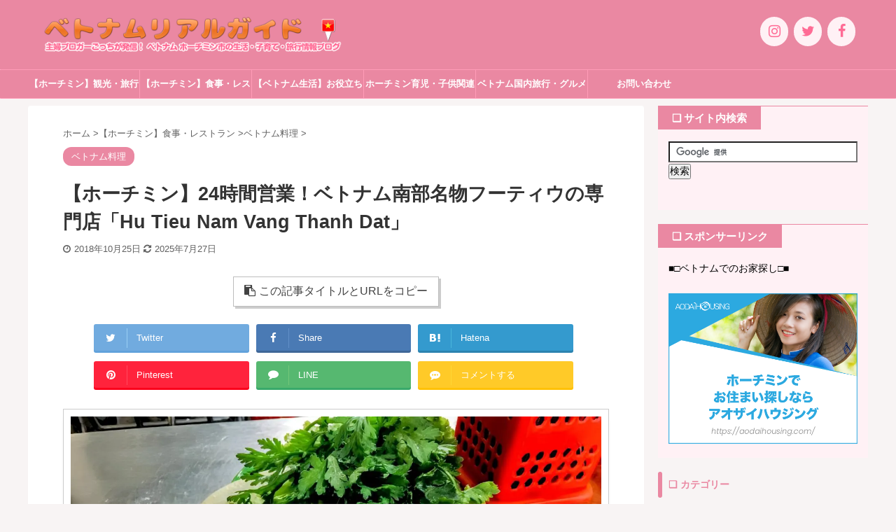

--- FILE ---
content_type: text/html; charset=UTF-8
request_url: https://hataraku-mama.info/hutieunamvang-thanhdat/
body_size: 77900
content:
<!DOCTYPE html> <!--[if lt IE 7]><html class="ie6" lang="ja"> <![endif]--> <!--[if IE 7]><html class="i7" lang="ja"> <![endif]--> <!--[if IE 8]><html class="ie" lang="ja"> <![endif]--> <!--[if gt IE 8]><!--><html lang="ja" class="s-navi-search-slide "> <!--<![endif]--><head prefix="og: http://ogp.me/ns# fb: http://ogp.me/ns/fb# article: http://ogp.me/ns/article#"><meta charset="UTF-8" ><meta name="viewport" content="width=device-width,initial-scale=1.0,user-scalable=no,viewport-fit=cover"><meta name="format-detection" content="telephone=no" ><link rel="alternate" type="application/rss+xml" title="ベトナムリアルガイド RSS Feed" href="https://hataraku-mama.info/feed/" /><link rel="pingback" href="https://hataraku-mama.info/xmlrpc.php" > <!--[if lt IE 9]> <script src="https://hataraku-mama.info/wp-content/themes/hataraku-mama/js/html5shiv.js"></script> <![endif]--> <script data-cfasync="false" type="text/javascript">var ewww_webp_supported=!1;function check_webp_feature(A,e){if(e=void 0!==e?e:function(){},ewww_webp_supported)e(ewww_webp_supported);else{var w=new Image;w.onload=function(){ewww_webp_supported=0<w.width&&0<w.height,e&&e(ewww_webp_supported)},w.onerror=function(){e&&e(!1)},w.src="data:image/webp;base64,"+{alpha:"UklGRkoAAABXRUJQVlA4WAoAAAAQAAAAAAAAAAAAQUxQSAwAAAARBxAR/Q9ERP8DAABWUDggGAAAABQBAJ0BKgEAAQAAAP4AAA3AAP7mtQAAAA=="}[A]}}check_webp_feature("alpha");</script><script data-cfasync="false" type="text/javascript">var Arrive=function(c,e,w){"use strict";if(c.MutationObserver&&"undefined"!=typeof HTMLElement){var r,t,a=0,u=(r=HTMLElement.prototype.matches||HTMLElement.prototype.webkitMatchesSelector||HTMLElement.prototype.mozMatchesSelector||HTMLElement.prototype.msMatchesSelector,{matchesSelector:function(e,t){return e instanceof HTMLElement&&r.call(e,t)},addMethod:function(e,t,r){var a=e[t];e[t]=function(){return r.length==arguments.length?r.apply(this,arguments):"function"==typeof a?a.apply(this,arguments):void 0}},callCallbacks:function(e,t){t&&t.options.onceOnly&&1==t.firedElems.length&&(e=[e[0]]);for(var r,a=0;r=e[a];a++)r&&r.callback&&r.callback.call(r.elem,r.elem);t&&t.options.onceOnly&&1==t.firedElems.length&&t.me.unbindEventWithSelectorAndCallback.call(t.target,t.selector,t.callback)},checkChildNodesRecursively:function(e,t,r,a){for(var i,n=0;i=e[n];n++)r(i,t,a)&&a.push({callback:t.callback,elem:i}),0<i.childNodes.length&&u.checkChildNodesRecursively(i.childNodes,t,r,a)},mergeArrays:function(e,t){var r,a={};for(r in e)e.hasOwnProperty(r)&&(a[r]=e[r]);for(r in t)t.hasOwnProperty(r)&&(a[r]=t[r]);return a},toElementsArray:function(e){return void 0===e||"number"==typeof e.length&&e!==c||(e=[e]),e}}),d=((t=function(){this._eventsBucket=[],this._beforeAdding=null,this._beforeRemoving=null}).prototype.addEvent=function(e,t,r,a){var i={target:e,selector:t,options:r,callback:a,firedElems:[]};return this._beforeAdding&&this._beforeAdding(i),this._eventsBucket.push(i),i},t.prototype.removeEvent=function(e){for(var t,r=this._eventsBucket.length-1;t=this._eventsBucket[r];r--)if(e(t)){this._beforeRemoving&&this._beforeRemoving(t);var a=this._eventsBucket.splice(r,1);a&&a.length&&(a[0].callback=null)}},t.prototype.beforeAdding=function(e){this._beforeAdding=e},t.prototype.beforeRemoving=function(e){this._beforeRemoving=e},t),o=function(i,n){var o=new d,l=this,s={fireOnAttributesModification:!1};return o.beforeAdding(function(t){var e,r=t.target;r!==c.document&&r!==c||(r=document.getElementsByTagName("html")[0]),e=new MutationObserver(function(e){n.call(this,e,t)});var a=i(t.options);e.observe(r,a),t.observer=e,t.me=l}),o.beforeRemoving(function(e){e.observer.disconnect()}),this.bindEvent=function(e,t,r){t=u.mergeArrays(s,t);for(var a=u.toElementsArray(this),i=0;i<a.length;i++)o.addEvent(a[i],e,t,r)},this.unbindEvent=function(){var r=u.toElementsArray(this);o.removeEvent(function(e){for(var t=0;t<r.length;t++)if(this===w||e.target===r[t])return!0;return!1})},this.unbindEventWithSelectorOrCallback=function(r){var e,a=u.toElementsArray(this),i=r;e="function"==typeof r?function(e){for(var t=0;t<a.length;t++)if((this===w||e.target===a[t])&&e.callback===i)return!0;return!1}:function(e){for(var t=0;t<a.length;t++)if((this===w||e.target===a[t])&&e.selector===r)return!0;return!1},o.removeEvent(e)},this.unbindEventWithSelectorAndCallback=function(r,a){var i=u.toElementsArray(this);o.removeEvent(function(e){for(var t=0;t<i.length;t++)if((this===w||e.target===i[t])&&e.selector===r&&e.callback===a)return!0;return!1})},this},i=new function(){var s={fireOnAttributesModification:!1,onceOnly:!1,existing:!1};function n(e,t,r){return!(!u.matchesSelector(e,t.selector)||(e._id===w&&(e._id=a++),-1!=t.firedElems.indexOf(e._id))||(t.firedElems.push(e._id),0))}var c=(i=new o(function(e){var t={attributes:!1,childList:!0,subtree:!0};return e.fireOnAttributesModification&&(t.attributes=!0),t},function(e,i){e.forEach(function(e){var t=e.addedNodes,r=e.target,a=[];null!==t&&0<t.length?u.checkChildNodesRecursively(t,i,n,a):"attributes"===e.type&&n(r,i)&&a.push({callback:i.callback,elem:r}),u.callCallbacks(a,i)})})).bindEvent;return i.bindEvent=function(e,t,r){t=void 0===r?(r=t,s):u.mergeArrays(s,t);var a=u.toElementsArray(this);if(t.existing){for(var i=[],n=0;n<a.length;n++)for(var o=a[n].querySelectorAll(e),l=0;l<o.length;l++)i.push({callback:r,elem:o[l]});if(t.onceOnly&&i.length)return r.call(i[0].elem,i[0].elem);setTimeout(u.callCallbacks,1,i)}c.call(this,e,t,r)},i},l=new function(){var a={};function i(e,t){return u.matchesSelector(e,t.selector)}var n=(l=new o(function(){return{childList:!0,subtree:!0}},function(e,a){e.forEach(function(e){var t=e.removedNodes,r=[];null!==t&&0<t.length&&u.checkChildNodesRecursively(t,a,i,r),u.callCallbacks(r,a)})})).bindEvent;return l.bindEvent=function(e,t,r){t=void 0===r?(r=t,a):u.mergeArrays(a,t),n.call(this,e,t,r)},l};e&&g(e.fn),g(HTMLElement.prototype),g(NodeList.prototype),g(HTMLCollection.prototype),g(HTMLDocument.prototype),g(Window.prototype);var n={};return s(i,n,"unbindAllArrive"),s(l,n,"unbindAllLeave"),n}function s(e,t,r){u.addMethod(t,r,e.unbindEvent),u.addMethod(t,r,e.unbindEventWithSelectorOrCallback),u.addMethod(t,r,e.unbindEventWithSelectorAndCallback)}function g(e){e.arrive=i.bindEvent,s(i,e,"unbindArrive"),e.leave=l.bindEvent,s(l,e,"unbindLeave")}}(window,"undefined"==typeof jQuery?null:jQuery,void 0),ewww_webp_supported=!1;function check_webp_feature(e,t){if(ewww_webp_supported)t(ewww_webp_supported);else{var r=new Image;r.onload=function(){ewww_webp_supported=0<r.width&&0<r.height,t(ewww_webp_supported)},r.onerror=function(){t(!1)},r.src="data:image/webp;base64,"+{alpha:"UklGRkoAAABXRUJQVlA4WAoAAAAQAAAAAAAAAAAAQUxQSAwAAAARBxAR/Q9ERP8DAABWUDggGAAAABQBAJ0BKgEAAQAAAP4AAA3AAP7mtQAAAA==",animation:"UklGRlIAAABXRUJQVlA4WAoAAAASAAAAAAAAAAAAQU5JTQYAAAD/////AABBTk1GJgAAAAAAAAAAAAAAAAAAAGQAAABWUDhMDQAAAC8AAAAQBxAREYiI/gcA"}[e]}}function ewwwLoadImages(e){if(e){for(var t=document.querySelectorAll(".batch-image img, .image-wrapper a, .ngg-pro-masonry-item a, .ngg-galleria-offscreen-seo-wrapper a"),r=0,a=t.length;r<a;r++)ewwwAttr(t[r],"data-src",t[r].getAttribute("data-webp")),ewwwAttr(t[r],"data-thumbnail",t[r].getAttribute("data-webp-thumbnail"));for(r=0,a=(n=document.querySelectorAll(".rev_slider ul li")).length;r<a;r++){ewwwAttr(n[r],"data-thumb",n[r].getAttribute("data-webp-thumb"));for(var i=1;i<11;)ewwwAttr(n[r],"data-param"+i,n[r].getAttribute("data-webp-param"+i)),i++}var n;for(r=0,a=(n=document.querySelectorAll(".rev_slider img")).length;r<a;r++)ewwwAttr(n[r],"data-lazyload",n[r].getAttribute("data-webp-lazyload"));var o=document.querySelectorAll("div.woocommerce-product-gallery__image");for(r=0,a=o.length;r<a;r++)ewwwAttr(o[r],"data-thumb",o[r].getAttribute("data-webp-thumb"))}var l=document.querySelectorAll("video");for(r=0,a=l.length;r<a;r++)ewwwAttr(l[r],"poster",e?l[r].getAttribute("data-poster-webp"):l[r].getAttribute("data-poster-image"));var s=document.querySelectorAll("img.ewww_webp_lazy_load");for(r=0,a=s.length;r<a;r++){if(e){ewwwAttr(s[r],"data-lazy-srcset",s[r].getAttribute("data-lazy-srcset-webp")),ewwwAttr(s[r],"data-srcset",s[r].getAttribute("data-srcset-webp")),ewwwAttr(s[r],"data-lazy-src",s[r].getAttribute("data-lazy-src-webp")),ewwwAttr(s[r],"data-src",s[r].getAttribute("data-src-webp")),ewwwAttr(s[r],"data-orig-file",s[r].getAttribute("data-webp-orig-file")),ewwwAttr(s[r],"data-medium-file",s[r].getAttribute("data-webp-medium-file")),ewwwAttr(s[r],"data-large-file",s[r].getAttribute("data-webp-large-file"));var c=s[r].getAttribute("srcset");null!=c&&!1!==c&&c.includes("R0lGOD")&&ewwwAttr(s[r],"src",s[r].getAttribute("data-lazy-src-webp"))}s[r].className=s[r].className.replace(/\bewww_webp_lazy_load\b/,"")}var w=document.querySelectorAll(".ewww_webp");for(r=0,a=w.length;r<a;r++)e?(ewwwAttr(w[r],"srcset",w[r].getAttribute("data-srcset-webp")),ewwwAttr(w[r],"src",w[r].getAttribute("data-src-webp")),ewwwAttr(w[r],"data-orig-file",w[r].getAttribute("data-webp-orig-file")),ewwwAttr(w[r],"data-medium-file",w[r].getAttribute("data-webp-medium-file")),ewwwAttr(w[r],"data-large-file",w[r].getAttribute("data-webp-large-file")),ewwwAttr(w[r],"data-large_image",w[r].getAttribute("data-webp-large_image")),ewwwAttr(w[r],"data-src",w[r].getAttribute("data-webp-src"))):(ewwwAttr(w[r],"srcset",w[r].getAttribute("data-srcset-img")),ewwwAttr(w[r],"src",w[r].getAttribute("data-src-img"))),w[r].className=w[r].className.replace(/\bewww_webp\b/,"ewww_webp_loaded");window.jQuery&&jQuery.fn.isotope&&jQuery.fn.imagesLoaded&&(jQuery(".fusion-posts-container-infinite").imagesLoaded(function(){jQuery(".fusion-posts-container-infinite").hasClass("isotope")&&jQuery(".fusion-posts-container-infinite").isotope()}),jQuery(".fusion-portfolio:not(.fusion-recent-works) .fusion-portfolio-wrapper").imagesLoaded(function(){jQuery(".fusion-portfolio:not(.fusion-recent-works) .fusion-portfolio-wrapper").isotope()}))}function ewwwWebPInit(e){ewwwLoadImages(e),ewwwNggLoadGalleries(e),document.arrive(".ewww_webp",function(){ewwwLoadImages(e)}),document.arrive(".ewww_webp_lazy_load",function(){ewwwLoadImages(e)}),document.arrive("videos",function(){ewwwLoadImages(e)}),"loading"==document.readyState?document.addEventListener("DOMContentLoaded",ewwwJSONParserInit):("undefined"!=typeof galleries&&ewwwNggParseGalleries(e),ewwwWooParseVariations(e))}function ewwwAttr(e,t,r){null!=r&&!1!==r&&e.setAttribute(t,r)}function ewwwJSONParserInit(){"undefined"!=typeof galleries&&check_webp_feature("alpha",ewwwNggParseGalleries),check_webp_feature("alpha",ewwwWooParseVariations)}function ewwwWooParseVariations(e){if(e)for(var t=document.querySelectorAll("form.variations_form"),r=0,a=t.length;r<a;r++){var i=t[r].getAttribute("data-product_variations"),n=!1;try{for(var o in i=JSON.parse(i))void 0!==i[o]&&void 0!==i[o].image&&(void 0!==i[o].image.src_webp&&(i[o].image.src=i[o].image.src_webp,n=!0),void 0!==i[o].image.srcset_webp&&(i[o].image.srcset=i[o].image.srcset_webp,n=!0),void 0!==i[o].image.full_src_webp&&(i[o].image.full_src=i[o].image.full_src_webp,n=!0),void 0!==i[o].image.gallery_thumbnail_src_webp&&(i[o].image.gallery_thumbnail_src=i[o].image.gallery_thumbnail_src_webp,n=!0),void 0!==i[o].image.thumb_src_webp&&(i[o].image.thumb_src=i[o].image.thumb_src_webp,n=!0));n&&ewwwAttr(t[r],"data-product_variations",JSON.stringify(i))}catch(e){}}}function ewwwNggParseGalleries(e){if(e)for(var t in galleries){var r=galleries[t];galleries[t].images_list=ewwwNggParseImageList(r.images_list)}}function ewwwNggLoadGalleries(e){e&&document.addEventListener("ngg.galleria.themeadded",function(e,t){window.ngg_galleria._create_backup=window.ngg_galleria.create,window.ngg_galleria.create=function(e,t){var r=$(e).data("id");return galleries["gallery_"+r].images_list=ewwwNggParseImageList(galleries["gallery_"+r].images_list),window.ngg_galleria._create_backup(e,t)}})}function ewwwNggParseImageList(e){for(var t in e){var r=e[t];if(void 0!==r["image-webp"]&&(e[t].image=r["image-webp"],delete e[t]["image-webp"]),void 0!==r["thumb-webp"]&&(e[t].thumb=r["thumb-webp"],delete e[t]["thumb-webp"]),void 0!==r.full_image_webp&&(e[t].full_image=r.full_image_webp,delete e[t].full_image_webp),void 0!==r.srcsets)for(var a in r.srcsets)nggSrcset=r.srcsets[a],void 0!==r.srcsets[a+"-webp"]&&(e[t].srcsets[a]=r.srcsets[a+"-webp"],delete e[t].srcsets[a+"-webp"]);if(void 0!==r.full_srcsets)for(var i in r.full_srcsets)nggFSrcset=r.full_srcsets[i],void 0!==r.full_srcsets[i+"-webp"]&&(e[t].full_srcsets[i]=r.full_srcsets[i+"-webp"],delete e[t].full_srcsets[i+"-webp"])}return e}check_webp_feature("alpha",ewwwWebPInit);</script><style media="all">:root{--wp-admin-theme-color:#007cba;--wp-admin-theme-color-darker-10:#006ba1;--wp-admin-theme-color-darker-20:#005a87}#start-resizable-editor-section{display:none}.wp-block-audio figcaption{margin-top:.5em;margin-bottom:1em}.wp-block-audio audio{width:100%;min-width:300px}.wp-block-button__link{color:#fff;background-color:#32373c;border:none;border-radius:28px;box-shadow:none;cursor:pointer;display:inline-block;font-size:18px;padding:12px 24px;text-align:center;text-decoration:none;overflow-wrap:break-word}.wp-block-button__link:active,.wp-block-button__link:focus,.wp-block-button__link:hover,.wp-block-button__link:visited{color:#fff}.wp-block-button__link.aligncenter{text-align:center}.wp-block-button__link.alignright{text-align:right}.wp-block-button.is-style-squared,.wp-block-button__link.wp-block-button.is-style-squared{border-radius:0}.wp-block-button.no-border-radius,.wp-block-button__link.no-border-radius{border-radius:0!important}.is-style-outline .wp-block-button__link,.wp-block-button__link.is-style-outline{color:#32373c;background-color:transparent;border:2px solid}.wp-block-buttons .wp-block-button{display:inline-block;margin-right:8px;margin-bottom:8px}.wp-block-buttons .wp-block-button:last-child{margin-right:0}.wp-block-buttons.alignright .wp-block-button{margin-right:0;margin-left:8px}.wp-block-buttons.alignright .wp-block-button:first-child{margin-left:0}.wp-block-buttons.alignleft .wp-block-button{margin-left:0;margin-right:8px}.wp-block-buttons.alignleft .wp-block-button:last-child{margin-right:0}.wp-block-button.aligncenter,.wp-block-buttons.aligncenter,.wp-block-calendar{text-align:center}.wp-block-calendar tbody td,.wp-block-calendar th{padding:4px;border:1px solid #ddd}.wp-block-calendar tfoot td{border:none}.wp-block-calendar table{width:100%;border-collapse:collapse;font-family:-apple-system,BlinkMacSystemFont,Segoe UI,Roboto,Oxygen-Sans,Ubuntu,Cantarell,Helvetica Neue,sans-serif}.wp-block-calendar table th{font-weight:400;background:#ddd}.wp-block-calendar a{text-decoration:underline}.wp-block-calendar tfoot a{color:#007cba;color:var(--wp-admin-theme-color)}.wp-block-calendar table caption,.wp-block-calendar table tbody{color:#40464d}.wp-block-categories.alignleft{margin-right:2em}.wp-block-categories.alignright{margin-left:2em}.wp-block-columns{display:flex;margin-bottom:28px;flex-wrap:wrap}@media (min-width:782px){.wp-block-columns{flex-wrap:nowrap}}.wp-block-columns.has-background{padding:20px 38px}.wp-block-column{flex-grow:1;min-width:0;word-break:break-word;overflow-wrap:break-word}@media (max-width:599px){.wp-block-column{flex-basis:100%!important}}@media (min-width:600px) and (max-width:781px){.wp-block-column{flex-basis:calc(50% - 16px)!important;flex-grow:0}.wp-block-column:nth-child(2n){margin-left:32px}}@media (min-width:782px){.wp-block-column{flex-basis:0;flex-grow:1}.wp-block-column[style*=flex-basis]{flex-grow:0}.wp-block-column:not(:first-child){margin-left:32px}}.wp-block-columns.are-vertically-aligned-top{align-items:flex-start}.wp-block-columns.are-vertically-aligned-center{align-items:center}.wp-block-columns.are-vertically-aligned-bottom{align-items:flex-end}.wp-block-column.is-vertically-aligned-top{align-self:flex-start}.wp-block-column.is-vertically-aligned-center{-ms-grid-row-align:center;align-self:center}.wp-block-column.is-vertically-aligned-bottom{align-self:flex-end}.wp-block-column.is-vertically-aligned-bottom,.wp-block-column.is-vertically-aligned-center,.wp-block-column.is-vertically-aligned-top{width:100%}.wp-block-cover,.wp-block-cover-image{position:relative;background-size:cover;background-position:50%;min-height:430px;height:100%;width:100%;display:flex;justify-content:center;align-items:center;padding:16px}.wp-block-cover-image.has-parallax,.wp-block-cover.has-parallax{background-attachment:fixed}@supports (-webkit-overflow-scrolling:touch){.wp-block-cover-image.has-parallax,.wp-block-cover.has-parallax{background-attachment:scroll}}@media (prefers-reduced-motion:reduce){.wp-block-cover-image.has-parallax,.wp-block-cover.has-parallax{background-attachment:scroll}}.wp-block-cover-image.has-background-dim,.wp-block-cover.has-background-dim{background-color:#000}.wp-block-cover-image.has-background-dim:before,.wp-block-cover.has-background-dim:before{content:"";background-color:inherit}.wp-block-cover-image.has-background-dim:not(.has-background-gradient):before,.wp-block-cover-image .wp-block-cover__gradient-background,.wp-block-cover.has-background-dim:not(.has-background-gradient):before,.wp-block-cover .wp-block-cover__gradient-background{position:absolute;top:0;left:0;bottom:0;right:0;z-index:1}.wp-block-cover-image.has-background-dim:not(.has-background-gradient):before,.wp-block-cover-image .wp-block-cover__gradient-background,.wp-block-cover.has-background-dim:not(.has-background-gradient):before,.wp-block-cover .wp-block-cover__gradient-background{opacity:.5}.wp-block-cover-image.has-background-dim.has-background-dim-10:not(.has-background-gradient):before,.wp-block-cover.has-background-dim.has-background-dim-10:not(.has-background-gradient):before{opacity:.1}.wp-block-cover-image.has-background-dim.has-background-dim-10 .wp-block-cover__gradient-background,.wp-block-cover.has-background-dim.has-background-dim-10 .wp-block-cover__gradient-background{opacity:.1}.wp-block-cover-image.has-background-dim.has-background-dim-20:not(.has-background-gradient):before,.wp-block-cover.has-background-dim.has-background-dim-20:not(.has-background-gradient):before{opacity:.2}.wp-block-cover-image.has-background-dim.has-background-dim-20 .wp-block-cover__gradient-background,.wp-block-cover.has-background-dim.has-background-dim-20 .wp-block-cover__gradient-background{opacity:.2}.wp-block-cover-image.has-background-dim.has-background-dim-30:not(.has-background-gradient):before,.wp-block-cover.has-background-dim.has-background-dim-30:not(.has-background-gradient):before{opacity:.3}.wp-block-cover-image.has-background-dim.has-background-dim-30 .wp-block-cover__gradient-background,.wp-block-cover.has-background-dim.has-background-dim-30 .wp-block-cover__gradient-background{opacity:.3}.wp-block-cover-image.has-background-dim.has-background-dim-40:not(.has-background-gradient):before,.wp-block-cover.has-background-dim.has-background-dim-40:not(.has-background-gradient):before{opacity:.4}.wp-block-cover-image.has-background-dim.has-background-dim-40 .wp-block-cover__gradient-background,.wp-block-cover.has-background-dim.has-background-dim-40 .wp-block-cover__gradient-background{opacity:.4}.wp-block-cover-image.has-background-dim.has-background-dim-50:not(.has-background-gradient):before,.wp-block-cover.has-background-dim.has-background-dim-50:not(.has-background-gradient):before{opacity:.5}.wp-block-cover-image.has-background-dim.has-background-dim-50 .wp-block-cover__gradient-background,.wp-block-cover.has-background-dim.has-background-dim-50 .wp-block-cover__gradient-background{opacity:.5}.wp-block-cover-image.has-background-dim.has-background-dim-60:not(.has-background-gradient):before,.wp-block-cover.has-background-dim.has-background-dim-60:not(.has-background-gradient):before{opacity:.6}.wp-block-cover-image.has-background-dim.has-background-dim-60 .wp-block-cover__gradient-background,.wp-block-cover.has-background-dim.has-background-dim-60 .wp-block-cover__gradient-background{opacity:.6}.wp-block-cover-image.has-background-dim.has-background-dim-70:not(.has-background-gradient):before,.wp-block-cover.has-background-dim.has-background-dim-70:not(.has-background-gradient):before{opacity:.7}.wp-block-cover-image.has-background-dim.has-background-dim-70 .wp-block-cover__gradient-background,.wp-block-cover.has-background-dim.has-background-dim-70 .wp-block-cover__gradient-background{opacity:.7}.wp-block-cover-image.has-background-dim.has-background-dim-80:not(.has-background-gradient):before,.wp-block-cover.has-background-dim.has-background-dim-80:not(.has-background-gradient):before{opacity:.8}.wp-block-cover-image.has-background-dim.has-background-dim-80 .wp-block-cover__gradient-background,.wp-block-cover.has-background-dim.has-background-dim-80 .wp-block-cover__gradient-background{opacity:.8}.wp-block-cover-image.has-background-dim.has-background-dim-90:not(.has-background-gradient):before,.wp-block-cover.has-background-dim.has-background-dim-90:not(.has-background-gradient):before{opacity:.9}.wp-block-cover-image.has-background-dim.has-background-dim-90 .wp-block-cover__gradient-background,.wp-block-cover.has-background-dim.has-background-dim-90 .wp-block-cover__gradient-background{opacity:.9}.wp-block-cover-image.has-background-dim.has-background-dim-100:not(.has-background-gradient):before,.wp-block-cover.has-background-dim.has-background-dim-100:not(.has-background-gradient):before{opacity:1}.wp-block-cover-image.has-background-dim.has-background-dim-100 .wp-block-cover__gradient-background,.wp-block-cover.has-background-dim.has-background-dim-100 .wp-block-cover__gradient-background{opacity:1}.wp-block-cover-image.alignleft,.wp-block-cover-image.alignright,.wp-block-cover.alignleft,.wp-block-cover.alignright{max-width:290px;width:100%}.wp-block-cover-image:after,.wp-block-cover:after{display:block;content:"";font-size:0;min-height:inherit}@supports ((position:-webkit-sticky) or (position:sticky)){.wp-block-cover-image:after,.wp-block-cover:after{content:none}}.wp-block-cover-image.aligncenter,.wp-block-cover-image.alignleft,.wp-block-cover-image.alignright,.wp-block-cover.aligncenter,.wp-block-cover.alignleft,.wp-block-cover.alignright{display:flex}.wp-block-cover-image .wp-block-cover__inner-container,.wp-block-cover .wp-block-cover__inner-container{width:calc(100% - 70px);z-index:1;color:#fff}.wp-block-cover-image .wp-block-subhead:not(.has-text-color),.wp-block-cover-image h1:not(.has-text-color),.wp-block-cover-image h2:not(.has-text-color),.wp-block-cover-image h3:not(.has-text-color),.wp-block-cover-image h4:not(.has-text-color),.wp-block-cover-image h5:not(.has-text-color),.wp-block-cover-image h6:not(.has-text-color),.wp-block-cover-image p:not(.has-text-color),.wp-block-cover .wp-block-subhead:not(.has-text-color),.wp-block-cover h1:not(.has-text-color),.wp-block-cover h2:not(.has-text-color),.wp-block-cover h3:not(.has-text-color),.wp-block-cover h4:not(.has-text-color),.wp-block-cover h5:not(.has-text-color),.wp-block-cover h6:not(.has-text-color),.wp-block-cover p:not(.has-text-color){color:inherit}.wp-block-cover-image.is-position-top-left,.wp-block-cover.is-position-top-left{align-items:flex-start;justify-content:flex-start}.wp-block-cover-image.is-position-top-center,.wp-block-cover.is-position-top-center{align-items:flex-start;justify-content:center}.wp-block-cover-image.is-position-top-right,.wp-block-cover.is-position-top-right{align-items:flex-start;justify-content:flex-end}.wp-block-cover-image.is-position-center-left,.wp-block-cover.is-position-center-left{align-items:center;justify-content:flex-start}.wp-block-cover-image.is-position-center-center,.wp-block-cover.is-position-center-center{align-items:center;justify-content:center}.wp-block-cover-image.is-position-center-right,.wp-block-cover.is-position-center-right{align-items:center;justify-content:flex-end}.wp-block-cover-image.is-position-bottom-left,.wp-block-cover.is-position-bottom-left{align-items:flex-end;justify-content:flex-start}.wp-block-cover-image.is-position-bottom-center,.wp-block-cover.is-position-bottom-center{align-items:flex-end;justify-content:center}.wp-block-cover-image.is-position-bottom-right,.wp-block-cover.is-position-bottom-right{align-items:flex-end;justify-content:flex-end}.wp-block-cover-image.has-custom-content-position.has-custom-content-position .wp-block-cover__inner-container,.wp-block-cover.has-custom-content-position.has-custom-content-position .wp-block-cover__inner-container{margin:0;width:auto}.wp-block-cover__video-background{position:absolute;top:50%;left:50%;transform:translateX(-50%) translateY(-50%);width:100%;height:100%;z-index:0;object-fit:cover}.wp-block-cover-image-text,.wp-block-cover-text,section.wp-block-cover-image h2{color:#fff}.wp-block-cover-image-text a,.wp-block-cover-image-text a:active,.wp-block-cover-image-text a:focus,.wp-block-cover-image-text a:hover,.wp-block-cover-text a,.wp-block-cover-text a:active,.wp-block-cover-text a:focus,.wp-block-cover-text a:hover,section.wp-block-cover-image h2 a,section.wp-block-cover-image h2 a:active,section.wp-block-cover-image h2 a:focus,section.wp-block-cover-image h2 a:hover{color:#fff}.wp-block-cover-image .wp-block-cover.has-left-content{justify-content:flex-start}.wp-block-cover-image .wp-block-cover.has-right-content{justify-content:flex-end}.wp-block-cover-image.has-left-content .wp-block-cover-image-text,.wp-block-cover.has-left-content .wp-block-cover-text,section.wp-block-cover-image.has-left-content>h2{margin-left:0;text-align:left}.wp-block-cover-image.has-right-content .wp-block-cover-image-text,.wp-block-cover.has-right-content .wp-block-cover-text,section.wp-block-cover-image.has-right-content>h2{margin-right:0;text-align:right}.wp-block-cover-image .wp-block-cover-image-text,.wp-block-cover .wp-block-cover-text,section.wp-block-cover-image>h2{font-size:2em;line-height:1.25;z-index:1;margin-bottom:0;max-width:580px;padding:14px;text-align:center}.wp-block-embed.alignleft,.wp-block-embed.alignright,.wp-block[data-align=left]>[data-type^=core-embed],.wp-block[data-align=right]>[data-type^=core-embed]{max-width:360px;width:100%}.wp-block-embed.alignleft .wp-block-embed__wrapper,.wp-block-embed.alignright .wp-block-embed__wrapper,.wp-block[data-align=left]>[data-type^=core-embed] .wp-block-embed__wrapper,.wp-block[data-align=right]>[data-type^=core-embed] .wp-block-embed__wrapper{min-width:280px}.wp-block-embed{margin-bottom:1em}.wp-block-embed figcaption{margin-top:.5em;margin-bottom:1em}.wp-block-embed iframe{max-width:100%}.wp-block-embed__wrapper{position:relative}.wp-embed-responsive .wp-has-aspect-ratio .wp-block-embed__wrapper:before{content:"";display:block;padding-top:50%}.wp-embed-responsive .wp-has-aspect-ratio iframe{position:absolute;top:0;right:0;bottom:0;left:0;height:100%;width:100%}.wp-embed-responsive .wp-embed-aspect-21-9 .wp-block-embed__wrapper:before{padding-top:42.85%}.wp-embed-responsive .wp-embed-aspect-18-9 .wp-block-embed__wrapper:before{padding-top:50%}.wp-embed-responsive .wp-embed-aspect-16-9 .wp-block-embed__wrapper:before{padding-top:56.25%}.wp-embed-responsive .wp-embed-aspect-4-3 .wp-block-embed__wrapper:before{padding-top:75%}.wp-embed-responsive .wp-embed-aspect-1-1 .wp-block-embed__wrapper:before{padding-top:100%}.wp-embed-responsive .wp-embed-aspect-9-6 .wp-block-embed__wrapper:before{padding-top:66.66%}.wp-embed-responsive .wp-embed-aspect-1-2 .wp-block-embed__wrapper:before{padding-top:200%}.wp-block-file{margin-bottom:1.5em}.wp-block-file.aligncenter{text-align:center}.wp-block-file.alignright{text-align:right}.wp-block-file .wp-block-file__button{background:#32373c;border-radius:2em;color:#fff;font-size:13px;padding:.5em 1em}.wp-block-file a.wp-block-file__button{text-decoration:none}.wp-block-file a.wp-block-file__button:active,.wp-block-file a.wp-block-file__button:focus,.wp-block-file a.wp-block-file__button:hover,.wp-block-file a.wp-block-file__button:visited{box-shadow:none;color:#fff;opacity:.85;text-decoration:none}.wp-block-file *+.wp-block-file__button{margin-left:.75em}.blocks-gallery-grid,.wp-block-gallery{display:flex;flex-wrap:wrap;list-style-type:none;padding:0;margin:0}.blocks-gallery-grid .blocks-gallery-image,.blocks-gallery-grid .blocks-gallery-item,.wp-block-gallery .blocks-gallery-image,.wp-block-gallery .blocks-gallery-item{margin:0 16px 16px 0;display:flex;flex-grow:1;flex-direction:column;justify-content:center;position:relative}.blocks-gallery-grid .blocks-gallery-image figure,.blocks-gallery-grid .blocks-gallery-item figure,.wp-block-gallery .blocks-gallery-image figure,.wp-block-gallery .blocks-gallery-item figure{margin:0;height:100%}@supports ((position:-webkit-sticky) or (position:sticky)){.blocks-gallery-grid .blocks-gallery-image figure,.blocks-gallery-grid .blocks-gallery-item figure,.wp-block-gallery .blocks-gallery-image figure,.wp-block-gallery .blocks-gallery-item figure{display:flex;align-items:flex-end;justify-content:flex-start}}.blocks-gallery-grid .blocks-gallery-image img,.blocks-gallery-grid .blocks-gallery-item img,.wp-block-gallery .blocks-gallery-image img,.wp-block-gallery .blocks-gallery-item img{display:block;max-width:100%;height:auto;width:100%}@supports ((position:-webkit-sticky) or (position:sticky)){.blocks-gallery-grid .blocks-gallery-image img,.blocks-gallery-grid .blocks-gallery-item img,.wp-block-gallery .blocks-gallery-image img,.wp-block-gallery .blocks-gallery-item img{width:auto}}.blocks-gallery-grid .blocks-gallery-image figcaption,.blocks-gallery-grid .blocks-gallery-item figcaption,.wp-block-gallery .blocks-gallery-image figcaption,.wp-block-gallery .blocks-gallery-item figcaption{position:absolute;bottom:0;width:100%;max-height:100%;overflow:auto;padding:40px 10px 9px;color:#fff;text-align:center;font-size:13px;background:linear-gradient(0deg,rgba(0,0,0,.7),rgba(0,0,0,.3) 70%,transparent)}.blocks-gallery-grid .blocks-gallery-image figcaption img,.blocks-gallery-grid .blocks-gallery-item figcaption img,.wp-block-gallery .blocks-gallery-image figcaption img,.wp-block-gallery .blocks-gallery-item figcaption img{display:inline}.blocks-gallery-grid.is-cropped .blocks-gallery-image a,.blocks-gallery-grid.is-cropped .blocks-gallery-image img,.blocks-gallery-grid.is-cropped .blocks-gallery-item a,.blocks-gallery-grid.is-cropped .blocks-gallery-item img,.wp-block-gallery.is-cropped .blocks-gallery-image a,.wp-block-gallery.is-cropped .blocks-gallery-image img,.wp-block-gallery.is-cropped .blocks-gallery-item a,.wp-block-gallery.is-cropped .blocks-gallery-item img{width:100%}@supports ((position:-webkit-sticky) or (position:sticky)){.blocks-gallery-grid.is-cropped .blocks-gallery-image a,.blocks-gallery-grid.is-cropped .blocks-gallery-image img,.blocks-gallery-grid.is-cropped .blocks-gallery-item a,.blocks-gallery-grid.is-cropped .blocks-gallery-item img,.wp-block-gallery.is-cropped .blocks-gallery-image a,.wp-block-gallery.is-cropped .blocks-gallery-image img,.wp-block-gallery.is-cropped .blocks-gallery-item a,.wp-block-gallery.is-cropped .blocks-gallery-item img{height:100%;flex:1;object-fit:cover}}.blocks-gallery-grid .blocks-gallery-image,.blocks-gallery-grid .blocks-gallery-item,.wp-block-gallery .blocks-gallery-image,.wp-block-gallery .blocks-gallery-item{width:calc(50% - 16px)}.blocks-gallery-grid .blocks-gallery-image:nth-of-type(2n),.blocks-gallery-grid .blocks-gallery-item:nth-of-type(2n),.wp-block-gallery .blocks-gallery-image:nth-of-type(2n),.wp-block-gallery .blocks-gallery-item:nth-of-type(2n){margin-right:0}.blocks-gallery-grid.columns-1 .blocks-gallery-image,.blocks-gallery-grid.columns-1 .blocks-gallery-item,.wp-block-gallery.columns-1 .blocks-gallery-image,.wp-block-gallery.columns-1 .blocks-gallery-item{width:100%;margin-right:0}@media (min-width:600px){.blocks-gallery-grid.columns-3 .blocks-gallery-image,.blocks-gallery-grid.columns-3 .blocks-gallery-item,.wp-block-gallery.columns-3 .blocks-gallery-image,.wp-block-gallery.columns-3 .blocks-gallery-item{width:calc(33.33333% - 10.66667px);margin-right:16px}.blocks-gallery-grid.columns-4 .blocks-gallery-image,.blocks-gallery-grid.columns-4 .blocks-gallery-item,.wp-block-gallery.columns-4 .blocks-gallery-image,.wp-block-gallery.columns-4 .blocks-gallery-item{width:calc(25% - 12px);margin-right:16px}.blocks-gallery-grid.columns-5 .blocks-gallery-image,.blocks-gallery-grid.columns-5 .blocks-gallery-item,.wp-block-gallery.columns-5 .blocks-gallery-image,.wp-block-gallery.columns-5 .blocks-gallery-item{width:calc(20% - 12.8px);margin-right:16px}.blocks-gallery-grid.columns-6 .blocks-gallery-image,.blocks-gallery-grid.columns-6 .blocks-gallery-item,.wp-block-gallery.columns-6 .blocks-gallery-image,.wp-block-gallery.columns-6 .blocks-gallery-item{width:calc(16.66667% - 13.33333px);margin-right:16px}.blocks-gallery-grid.columns-7 .blocks-gallery-image,.blocks-gallery-grid.columns-7 .blocks-gallery-item,.wp-block-gallery.columns-7 .blocks-gallery-image,.wp-block-gallery.columns-7 .blocks-gallery-item{width:calc(14.28571% - 13.71429px);margin-right:16px}.blocks-gallery-grid.columns-8 .blocks-gallery-image,.blocks-gallery-grid.columns-8 .blocks-gallery-item,.wp-block-gallery.columns-8 .blocks-gallery-image,.wp-block-gallery.columns-8 .blocks-gallery-item{width:calc(12.5% - 14px);margin-right:16px}.blocks-gallery-grid.columns-1 .blocks-gallery-image:nth-of-type(1n),.blocks-gallery-grid.columns-1 .blocks-gallery-item:nth-of-type(1n),.wp-block-gallery.columns-1 .blocks-gallery-image:nth-of-type(1n),.wp-block-gallery.columns-1 .blocks-gallery-item:nth-of-type(1n){margin-right:0}.blocks-gallery-grid.columns-2 .blocks-gallery-image:nth-of-type(2n),.blocks-gallery-grid.columns-2 .blocks-gallery-item:nth-of-type(2n),.wp-block-gallery.columns-2 .blocks-gallery-image:nth-of-type(2n),.wp-block-gallery.columns-2 .blocks-gallery-item:nth-of-type(2n){margin-right:0}.blocks-gallery-grid.columns-3 .blocks-gallery-image:nth-of-type(3n),.blocks-gallery-grid.columns-3 .blocks-gallery-item:nth-of-type(3n),.wp-block-gallery.columns-3 .blocks-gallery-image:nth-of-type(3n),.wp-block-gallery.columns-3 .blocks-gallery-item:nth-of-type(3n){margin-right:0}.blocks-gallery-grid.columns-4 .blocks-gallery-image:nth-of-type(4n),.blocks-gallery-grid.columns-4 .blocks-gallery-item:nth-of-type(4n),.wp-block-gallery.columns-4 .blocks-gallery-image:nth-of-type(4n),.wp-block-gallery.columns-4 .blocks-gallery-item:nth-of-type(4n){margin-right:0}.blocks-gallery-grid.columns-5 .blocks-gallery-image:nth-of-type(5n),.blocks-gallery-grid.columns-5 .blocks-gallery-item:nth-of-type(5n),.wp-block-gallery.columns-5 .blocks-gallery-image:nth-of-type(5n),.wp-block-gallery.columns-5 .blocks-gallery-item:nth-of-type(5n){margin-right:0}.blocks-gallery-grid.columns-6 .blocks-gallery-image:nth-of-type(6n),.blocks-gallery-grid.columns-6 .blocks-gallery-item:nth-of-type(6n),.wp-block-gallery.columns-6 .blocks-gallery-image:nth-of-type(6n),.wp-block-gallery.columns-6 .blocks-gallery-item:nth-of-type(6n){margin-right:0}.blocks-gallery-grid.columns-7 .blocks-gallery-image:nth-of-type(7n),.blocks-gallery-grid.columns-7 .blocks-gallery-item:nth-of-type(7n),.wp-block-gallery.columns-7 .blocks-gallery-image:nth-of-type(7n),.wp-block-gallery.columns-7 .blocks-gallery-item:nth-of-type(7n){margin-right:0}.blocks-gallery-grid.columns-8 .blocks-gallery-image:nth-of-type(8n),.blocks-gallery-grid.columns-8 .blocks-gallery-item:nth-of-type(8n),.wp-block-gallery.columns-8 .blocks-gallery-image:nth-of-type(8n),.wp-block-gallery.columns-8 .blocks-gallery-item:nth-of-type(8n){margin-right:0}}.blocks-gallery-grid .blocks-gallery-image:last-child,.blocks-gallery-grid .blocks-gallery-item:last-child,.wp-block-gallery .blocks-gallery-image:last-child,.wp-block-gallery .blocks-gallery-item:last-child{margin-right:0}.blocks-gallery-grid.alignleft,.blocks-gallery-grid.alignright,.wp-block-gallery.alignleft,.wp-block-gallery.alignright{max-width:290px;width:100%}.blocks-gallery-grid.aligncenter .blocks-gallery-item figure,.wp-block-gallery.aligncenter .blocks-gallery-item figure{justify-content:center}h1.has-background,h2.has-background,h3.has-background,h4.has-background,h5.has-background,h6.has-background{padding:20px 38px}.wp-block-image{margin-bottom:1em}.wp-block-image img{max-width:100%}.wp-block-image.aligncenter{text-align:center}.wp-block-image.alignfull img,.wp-block-image.alignwide img{width:100%}.wp-block-image .aligncenter,.wp-block-image .alignleft,.wp-block-image .alignright,.wp-block-image.is-resized{display:table}.wp-block-image .aligncenter>figcaption,.wp-block-image .alignleft>figcaption,.wp-block-image .alignright>figcaption,.wp-block-image.is-resized>figcaption{display:table-caption;caption-side:bottom}.wp-block-image .alignleft{float:left;margin:.5em 1em .5em 0}.wp-block-image .alignright{float:right;margin:.5em 0 .5em 1em}.wp-block-image .aligncenter{margin-left:auto;margin-right:auto}.wp-block-image figcaption{margin-top:.5em;margin-bottom:1em}.is-style-circle-mask img,.is-style-rounded img{border-radius:9999px}@supports ((-webkit-mask-image:none) or (mask-image:none)) or (-webkit-mask-image:none){.is-style-circle-mask img{-webkit-mask-image:url('data:image/svg+xml;utf8,<svg viewBox="0 0 100 100" xmlns="http://www.w3.org/2000/svg"><circle cx="50" cy="50" r="50"/></svg>');mask-image:url('data:image/svg+xml;utf8,<svg viewBox="0 0 100 100" xmlns="http://www.w3.org/2000/svg"><circle cx="50" cy="50" r="50"/></svg>');mask-mode:alpha;-webkit-mask-repeat:no-repeat;mask-repeat:no-repeat;-webkit-mask-size:contain;mask-size:contain;-webkit-mask-position:center;mask-position:center;border-radius:0}}.wp-block-latest-comments__comment{font-size:15px;line-height:1.1;list-style:none;margin-bottom:1em}.has-avatars .wp-block-latest-comments__comment{min-height:36px;list-style:none}.has-avatars .wp-block-latest-comments__comment .wp-block-latest-comments__comment-excerpt,.has-avatars .wp-block-latest-comments__comment .wp-block-latest-comments__comment-meta{margin-left:52px}.has-dates .wp-block-latest-comments__comment,.has-excerpts .wp-block-latest-comments__comment{line-height:1.5}.wp-block-latest-comments__comment-excerpt p{font-size:14px;line-height:1.8;margin:5px 0 20px}.wp-block-latest-comments__comment-date{color:#8f98a1;display:block;font-size:12px}.wp-block-latest-comments .avatar,.wp-block-latest-comments__comment-avatar{border-radius:24px;display:block;float:left;height:40px;margin-right:12px;width:40px}.wp-block-latest-posts.alignleft{margin-right:2em}.wp-block-latest-posts.alignright{margin-left:2em}.wp-block-latest-posts.wp-block-latest-posts__list{list-style:none}.wp-block-latest-posts.wp-block-latest-posts__list li{clear:both}.wp-block-latest-posts.is-grid{display:flex;flex-wrap:wrap;padding:0}.wp-block-latest-posts.is-grid li{margin:0 20px 20px 0;width:100%}@media (min-width:600px){.wp-block-latest-posts.columns-2 li{width:calc(50% - 20px)}.wp-block-latest-posts.columns-3 li{width:calc(33.33333% - 20px)}.wp-block-latest-posts.columns-4 li{width:calc(25% - 20px)}.wp-block-latest-posts.columns-5 li{width:calc(20% - 20px)}.wp-block-latest-posts.columns-6 li{width:calc(16.66667% - 20px)}}.wp-block-latest-posts__post-author,.wp-block-latest-posts__post-date{display:block;color:#6c7781;font-size:13px}.wp-block-latest-posts__post-excerpt{margin-top:8px;margin-bottom:16px}.wp-block-latest-posts__featured-image img{height:auto;width:auto}.wp-block-latest-posts__featured-image.alignleft{margin-right:1em}.wp-block-latest-posts__featured-image.alignright{margin-left:1em}.wp-block-latest-posts__featured-image.aligncenter{margin-bottom:1em;text-align:center}.edit-post-visual-editor .wp-block-latest-posts.is-grid li{margin-bottom:20px}.wp-block-media-text{
  /*!rtl:begin:ignore*/direction:ltr;
  /*!rtl:end:ignore*/display:-ms-grid;display:grid;-ms-grid-columns:50% 1fr;grid-template-columns:50% 1fr;-ms-grid-rows:auto;grid-template-rows:auto}.wp-block-media-text.has-media-on-the-right{-ms-grid-columns:1fr 50%;grid-template-columns:1fr 50%}.wp-block-media-text.is-vertically-aligned-top .wp-block-media-text__content,.wp-block-media-text.is-vertically-aligned-top .wp-block-media-text__media{-ms-grid-row-align:start;align-self:start}.wp-block-media-text.is-vertically-aligned-center .wp-block-media-text__content,.wp-block-media-text.is-vertically-aligned-center .wp-block-media-text__media,.wp-block-media-text .wp-block-media-text__content,.wp-block-media-text .wp-block-media-text__media{-ms-grid-row-align:center;align-self:center}.wp-block-media-text.is-vertically-aligned-bottom .wp-block-media-text__content,.wp-block-media-text.is-vertically-aligned-bottom .wp-block-media-text__media{-ms-grid-row-align:end;align-self:end}.wp-block-media-text .wp-block-media-text__media{
  /*!rtl:begin:ignore*/-ms-grid-column:1;grid-column:1;-ms-grid-row:1;grid-row:1;
  /*!rtl:end:ignore*/margin:0}.wp-block-media-text .wp-block-media-text__content{direction:ltr;
  /*!rtl:begin:ignore*/-ms-grid-column:2;grid-column:2;-ms-grid-row:1;grid-row:1;
  /*!rtl:end:ignore*/padding:0 8%;word-break:break-word}.wp-block-media-text.has-media-on-the-right .wp-block-media-text__media{
  /*!rtl:begin:ignore*/-ms-grid-column:2;grid-column:2;-ms-grid-row:1;grid-row:1
  /*!rtl:end:ignore*/}.wp-block-media-text.has-media-on-the-right .wp-block-media-text__content{
  /*!rtl:begin:ignore*/-ms-grid-column:1;grid-column:1;-ms-grid-row:1;grid-row:1
  /*!rtl:end:ignore*/}.wp-block-media-text__media img,.wp-block-media-text__media video{max-width:unset;width:100%;vertical-align:middle}.wp-block-media-text.is-image-fill figure.wp-block-media-text__media{height:100%;min-height:250px;background-size:cover}.wp-block-media-text.is-image-fill figure.wp-block-media-text__media>img{position:absolute;width:1px;height:1px;padding:0;margin:-1px;overflow:hidden;clip:rect(0,0,0,0);border:0}@media (max-width:600px){.wp-block-media-text.is-stacked-on-mobile{-ms-grid-columns:100%!important;grid-template-columns:100%!important}.wp-block-media-text.is-stacked-on-mobile .wp-block-media-text__media{-ms-grid-column:1;grid-column:1;-ms-grid-row:1;grid-row:1}.wp-block-media-text.is-stacked-on-mobile.has-media-on-the-right .wp-block-media-text__media,.wp-block-media-text.is-stacked-on-mobile .wp-block-media-text__content{-ms-grid-column:1;grid-column:1;-ms-grid-row:2;grid-row:2}.wp-block-media-text.is-stacked-on-mobile.has-media-on-the-right .wp-block-media-text__content{-ms-grid-column:1;grid-column:1;-ms-grid-row:1;grid-row:1}}.wp-block-navigation.is-style-light .wp-block-navigation-link:not(.has-text-color),.wp-block-navigation .wp-block-navigation-link:not(.has-text-color){color:#1e1e1e}.wp-block-navigation.is-style-light:not(.has-background) .wp-block-navigation__container,.wp-block-navigation:not(.has-background) .wp-block-navigation__container{background-color:#fff}.wp-block-navigation.is-style-dark .wp-block-navigation-link:not(.has-text-color){color:#fff}.wp-block-navigation.is-style-dark:not(.has-background) .wp-block-navigation__container{background-color:#1e1e1e}.items-justified-left>ul{justify-content:flex-start}.items-justified-center>ul{justify-content:center}.items-justified-right>ul{justify-content:flex-end}.wp-block-navigation-link{display:flex;align-items:center;position:relative;margin:0}.wp-block-navigation-link .wp-block-navigation__container:empty{display:none}.wp-block-navigation__container{list-style:none;margin:0;padding-left:0;display:flex;flex-wrap:wrap}.is-vertical .wp-block-navigation__container{display:block}.has-child .wp-block-navigation__container{border:1px solid rgba(0,0,0,.15);background-color:inherit;color:inherit;position:absolute;left:0;top:100%;width:fit-content;z-index:1;opacity:0;transition:opacity .1s linear;visibility:hidden}.has-child .wp-block-navigation__container>.wp-block-navigation-link>.wp-block-navigation-link__content{flex-grow:1}.has-child .wp-block-navigation__container>.wp-block-navigation-link>.wp-block-navigation-link__submenu-icon{padding-right:8px}@media (min-width:782px){.has-child .wp-block-navigation__container{left:24px}.has-child .wp-block-navigation__container .wp-block-navigation__container{left:100%;top:-1px}.has-child .wp-block-navigation__container .wp-block-navigation__container:before{content:"";position:absolute;right:100%;height:100%;display:block;width:8px;background:transparent}.has-child .wp-block-navigation__container .wp-block-navigation-link__submenu-icon svg{transform:rotate(0)}}.has-child:hover{cursor:pointer}.has-child:hover>.wp-block-navigation__container{visibility:visible;opacity:1;display:flex;flex-direction:column}.has-child:focus-within{cursor:pointer}.has-child:focus-within>.wp-block-navigation__container{visibility:visible;opacity:1;display:flex;flex-direction:column}.wp-block-navigation-link__content{text-decoration:none;padding:8px 16px}.wp-block-navigation-link__content+.wp-block-navigation-link__content{padding-top:0}.has-text-color .wp-block-navigation-link__content{color:inherit}.wp-block-navigation-link__label{font-family:-apple-system,BlinkMacSystemFont,Segoe UI,Roboto,Oxygen-Sans,Ubuntu,Cantarell,Helvetica Neue,sans-serif;word-break:normal;overflow-wrap:break-word}.wp-block-navigation-link__submenu-icon{height:inherit;padding:6px 16px}.wp-block-navigation-link__submenu-icon svg{fill:currentColor}@media (min-width:782px){.wp-block-navigation-link__submenu-icon svg{transform:rotate(90deg)}}.is-small-text{font-size:14px}.is-regular-text{font-size:16px}.is-large-text{font-size:36px}.is-larger-text{font-size:48px}.has-drop-cap:not(:focus):first-letter{float:left;font-size:8.4em;line-height:.68;font-weight:100;margin:.05em .1em 0 0;text-transform:uppercase;font-style:normal}p.has-background{padding:20px 38px}p.has-text-color a{color:inherit}.wp-block-post-author{display:flex;flex-wrap:wrap;line-height:1.5}.wp-block-post-author__byline{width:100%;margin-top:0;margin-bottom:0;font-size:.5em}.wp-block-post-author__avatar{margin-right:16px}.wp-block-post-author__bio{margin-bottom:8px;font-size:.7em}.wp-block-post-author__content{flex-grow:1;flex-basis:0}.wp-block-post-author__name{font-weight:700;margin:0}.wp-block-pullquote{padding:3em 0;margin-left:0;margin-right:0;text-align:center}.wp-block-pullquote.alignleft,.wp-block-pullquote.alignright{max-width:290px}.wp-block-pullquote.alignleft p,.wp-block-pullquote.alignright p{font-size:20px}.wp-block-pullquote p{font-size:28px;line-height:1.6}.wp-block-pullquote cite,.wp-block-pullquote footer{position:relative}.wp-block-pullquote .has-text-color a{color:inherit}.wp-block-pullquote:not(.is-style-solid-color){background:none}.wp-block-pullquote.is-style-solid-color{border:none}.wp-block-pullquote.is-style-solid-color blockquote{margin-left:auto;margin-right:auto;text-align:left;max-width:60%}.wp-block-pullquote.is-style-solid-color blockquote p{margin-top:0;margin-bottom:0;font-size:32px}.wp-block-pullquote.is-style-solid-color blockquote cite{text-transform:none;font-style:normal}.wp-block-pullquote cite{color:inherit}.wp-block-quote.is-large,.wp-block-quote.is-style-large{margin:0 0 16px;padding:0 1em}.wp-block-quote.is-large p,.wp-block-quote.is-style-large p{font-size:24px;font-style:italic;line-height:1.6}.wp-block-quote.is-large cite,.wp-block-quote.is-large footer,.wp-block-quote.is-style-large cite,.wp-block-quote.is-style-large footer{font-size:18px;text-align:right}.wp-block-rss.alignleft{margin-right:2em}.wp-block-rss.alignright{margin-left:2em}.wp-block-rss.is-grid{display:flex;flex-wrap:wrap;padding:0;list-style:none}.wp-block-rss.is-grid li{margin:0 16px 16px 0;width:100%}@media (min-width:600px){.wp-block-rss.columns-2 li{width:calc(50% - 16px)}.wp-block-rss.columns-3 li{width:calc(33.33333% - 16px)}.wp-block-rss.columns-4 li{width:calc(25% - 16px)}.wp-block-rss.columns-5 li{width:calc(20% - 16px)}.wp-block-rss.columns-6 li{width:calc(16.66667% - 16px)}}.wp-block-rss__item-author,.wp-block-rss__item-publish-date{display:block;color:#6c7781;font-size:13px}.wp-block-search{display:flex;flex-wrap:wrap}.wp-block-search .wp-block-search__label{width:100%}.wp-block-search .wp-block-search__input{flex-grow:1;max-width:360px}.wp-block-search .wp-block-search__button{margin-left:10px}.wp-block-separator.is-style-wide{border-bottom-width:1px}.wp-block-separator.is-style-dots{background:none!important;border:none;text-align:center;max-width:none;line-height:1;height:auto}.wp-block-separator.is-style-dots:before{content:"\00b7 \00b7 \00b7";color:currentColor;font-size:20px;letter-spacing:2em;padding-left:2em;font-family:serif}.wp-block-social-links{display:flex;justify-content:flex-start;padding-left:0;padding-right:0;margin-left:0}.wp-block-social-links .wp-social-link a,.wp-block-social-links .wp-social-link a:hover{text-decoration:none;border-bottom:0;box-shadow:none}.wp-social-link{display:block;width:36px;height:36px;border-radius:36px;margin-right:8px;transition:transform .1s ease}@media (prefers-reduced-motion:reduce){.wp-social-link{transition-duration:0s}}.wp-social-link a{padding:6px;display:block;line-height:0;transition:transform .1s ease}.wp-social-link a,.wp-social-link a:active,.wp-social-link a:hover,.wp-social-link a:visited,.wp-social-link svg{color:currentColor;fill:currentColor}.wp-social-link:hover{transform:scale(1.1)}.wp-block-social-links.aligncenter{justify-content:center;display:flex}.wp-block-social-links:not(.is-style-logos-only) .wp-social-link{background-color:#f0f0f0;color:#444}.wp-block-social-links:not(.is-style-logos-only) .wp-social-link-amazon{background-color:#f90;color:#fff}.wp-block-social-links:not(.is-style-logos-only) .wp-social-link-bandcamp{background-color:#1ea0c3;color:#fff}.wp-block-social-links:not(.is-style-logos-only) .wp-social-link-behance{background-color:#0757fe;color:#fff}.wp-block-social-links:not(.is-style-logos-only) .wp-social-link-codepen{background-color:#1e1f26;color:#fff}.wp-block-social-links:not(.is-style-logos-only) .wp-social-link-deviantart{background-color:#02e49b;color:#fff}.wp-block-social-links:not(.is-style-logos-only) .wp-social-link-dribbble{background-color:#e94c89;color:#fff}.wp-block-social-links:not(.is-style-logos-only) .wp-social-link-dropbox{background-color:#4280ff;color:#fff}.wp-block-social-links:not(.is-style-logos-only) .wp-social-link-etsy{background-color:#f45800;color:#fff}.wp-block-social-links:not(.is-style-logos-only) .wp-social-link-facebook{background-color:#1778f2;color:#fff}.wp-block-social-links:not(.is-style-logos-only) .wp-social-link-fivehundredpx{background-color:#000;color:#fff}.wp-block-social-links:not(.is-style-logos-only) .wp-social-link-flickr{background-color:#0461dd;color:#fff}.wp-block-social-links:not(.is-style-logos-only) .wp-social-link-foursquare{background-color:#e65678;color:#fff}.wp-block-social-links:not(.is-style-logos-only) .wp-social-link-github{background-color:#24292d;color:#fff}.wp-block-social-links:not(.is-style-logos-only) .wp-social-link-goodreads{background-color:#eceadd;color:#382110}.wp-block-social-links:not(.is-style-logos-only) .wp-social-link-google{background-color:#ea4434;color:#fff}.wp-block-social-links:not(.is-style-logos-only) .wp-social-link-instagram{background-color:#f00075;color:#fff}.wp-block-social-links:not(.is-style-logos-only) .wp-social-link-lastfm{background-color:#e21b24;color:#fff}.wp-block-social-links:not(.is-style-logos-only) .wp-social-link-linkedin{background-color:#0d66c2;color:#fff}.wp-block-social-links:not(.is-style-logos-only) .wp-social-link-mastodon{background-color:#3288d4;color:#fff}.wp-block-social-links:not(.is-style-logos-only) .wp-social-link-medium{background-color:#02ab6c;color:#fff}.wp-block-social-links:not(.is-style-logos-only) .wp-social-link-meetup{background-color:#f6405f;color:#fff}.wp-block-social-links:not(.is-style-logos-only) .wp-social-link-pinterest{background-color:#e60122;color:#fff}.wp-block-social-links:not(.is-style-logos-only) .wp-social-link-pocket{background-color:#ef4155;color:#fff}.wp-block-social-links:not(.is-style-logos-only) .wp-social-link-reddit{background-color:#fe4500;color:#fff}.wp-block-social-links:not(.is-style-logos-only) .wp-social-link-skype{background-color:#0478d7;color:#fff}.wp-block-social-links:not(.is-style-logos-only) .wp-social-link-snapchat{background-color:#fefc00;color:#fff;stroke:#000}.wp-block-social-links:not(.is-style-logos-only) .wp-social-link-soundcloud{background-color:#ff5600;color:#fff}.wp-block-social-links:not(.is-style-logos-only) .wp-social-link-spotify{background-color:#1bd760;color:#fff}.wp-block-social-links:not(.is-style-logos-only) .wp-social-link-tumblr{background-color:#011835;color:#fff}.wp-block-social-links:not(.is-style-logos-only) .wp-social-link-twitch{background-color:#6440a4;color:#fff}.wp-block-social-links:not(.is-style-logos-only) .wp-social-link-twitter{background-color:#1da1f2;color:#fff}.wp-block-social-links:not(.is-style-logos-only) .wp-social-link-vimeo{background-color:#1eb7ea;color:#fff}.wp-block-social-links:not(.is-style-logos-only) .wp-social-link-vk{background-color:#4680c2;color:#fff}.wp-block-social-links:not(.is-style-logos-only) .wp-social-link-wordpress{background-color:#3499cd;color:#fff}.wp-block-social-links:not(.is-style-logos-only) .wp-social-link-yelp{background-color:#d32422;color:#fff}.wp-block-social-links:not(.is-style-logos-only) .wp-social-link-youtube{background-color:red;color:#fff}.wp-block-social-links.is-style-logos-only .wp-social-link{background:none;padding:4px}.wp-block-social-links.is-style-logos-only .wp-social-link svg{width:28px;height:28px}.wp-block-social-links.is-style-logos-only .wp-social-link-amazon{color:#f90}.wp-block-social-links.is-style-logos-only .wp-social-link-bandcamp{color:#1ea0c3}.wp-block-social-links.is-style-logos-only .wp-social-link-behance{color:#0757fe}.wp-block-social-links.is-style-logos-only .wp-social-link-codepen{color:#1e1f26}.wp-block-social-links.is-style-logos-only .wp-social-link-deviantart{color:#02e49b}.wp-block-social-links.is-style-logos-only .wp-social-link-dribbble{color:#e94c89}.wp-block-social-links.is-style-logos-only .wp-social-link-dropbox{color:#4280ff}.wp-block-social-links.is-style-logos-only .wp-social-link-etsy{color:#f45800}.wp-block-social-links.is-style-logos-only .wp-social-link-facebook{color:#1778f2}.wp-block-social-links.is-style-logos-only .wp-social-link-fivehundredpx{color:#000}.wp-block-social-links.is-style-logos-only .wp-social-link-flickr{color:#0461dd}.wp-block-social-links.is-style-logos-only .wp-social-link-foursquare{color:#e65678}.wp-block-social-links.is-style-logos-only .wp-social-link-github{color:#24292d}.wp-block-social-links.is-style-logos-only .wp-social-link-goodreads{color:#382110}.wp-block-social-links.is-style-logos-only .wp-social-link-google{color:#ea4434}.wp-block-social-links.is-style-logos-only .wp-social-link-instagram{color:#f00075}.wp-block-social-links.is-style-logos-only .wp-social-link-lastfm{color:#e21b24}.wp-block-social-links.is-style-logos-only .wp-social-link-linkedin{color:#0d66c2}.wp-block-social-links.is-style-logos-only .wp-social-link-mastodon{color:#3288d4}.wp-block-social-links.is-style-logos-only .wp-social-link-medium{color:#02ab6c}.wp-block-social-links.is-style-logos-only .wp-social-link-meetup{color:#f6405f}.wp-block-social-links.is-style-logos-only .wp-social-link-pinterest{color:#e60122}.wp-block-social-links.is-style-logos-only .wp-social-link-pocket{color:#ef4155}.wp-block-social-links.is-style-logos-only .wp-social-link-reddit{color:#fe4500}.wp-block-social-links.is-style-logos-only .wp-social-link-skype{color:#0478d7}.wp-block-social-links.is-style-logos-only .wp-social-link-snapchat{color:#fff;stroke:#000}.wp-block-social-links.is-style-logos-only .wp-social-link-soundcloud{color:#ff5600}.wp-block-social-links.is-style-logos-only .wp-social-link-spotify{color:#1bd760}.wp-block-social-links.is-style-logos-only .wp-social-link-tumblr{color:#011835}.wp-block-social-links.is-style-logos-only .wp-social-link-twitch{color:#6440a4}.wp-block-social-links.is-style-logos-only .wp-social-link-twitter{color:#1da1f2}.wp-block-social-links.is-style-logos-only .wp-social-link-vimeo{color:#1eb7ea}.wp-block-social-links.is-style-logos-only .wp-social-link-vk{color:#4680c2}.wp-block-social-links.is-style-logos-only .wp-social-link-wordpress{color:#3499cd}.wp-block-social-links.is-style-logos-only .wp-social-link-yelp{background-color:#d32422;color:#fff}.wp-block-social-links.is-style-logos-only .wp-social-link-youtube{color:red}.wp-block-social-links.is-style-pill-shape .wp-social-link{width:auto}.wp-block-social-links.is-style-pill-shape .wp-social-link a{padding-left:16px;padding-right:16px}.wp-block-spacer{clear:both}p.wp-block-subhead{font-size:1.1em;font-style:italic;opacity:.75}.wp-block-table{overflow-x:auto}.wp-block-table table{width:100%}.wp-block-table .has-fixed-layout{table-layout:fixed;width:100%}.wp-block-table .has-fixed-layout td,.wp-block-table .has-fixed-layout th{word-break:break-word}.wp-block-table.aligncenter,.wp-block-table.alignleft,.wp-block-table.alignright{display:table;width:auto}.wp-block-table.aligncenter td,.wp-block-table.aligncenter th,.wp-block-table.alignleft td,.wp-block-table.alignleft th,.wp-block-table.alignright td,.wp-block-table.alignright th{word-break:break-word}.wp-block-table .has-subtle-light-gray-background-color{background-color:#f3f4f5}.wp-block-table .has-subtle-pale-green-background-color{background-color:#e9fbe5}.wp-block-table .has-subtle-pale-blue-background-color{background-color:#e7f5fe}.wp-block-table .has-subtle-pale-pink-background-color{background-color:#fcf0ef}.wp-block-table.is-style-stripes{border-spacing:0;border-collapse:inherit;background-color:transparent;border-bottom:1px solid #f0f0f0}.wp-block-table.is-style-stripes tbody tr:nth-child(odd){background-color:#f0f0f0}.wp-block-table.is-style-stripes.has-subtle-light-gray-background-color tbody tr:nth-child(odd){background-color:#f3f4f5}.wp-block-table.is-style-stripes.has-subtle-pale-green-background-color tbody tr:nth-child(odd){background-color:#e9fbe5}.wp-block-table.is-style-stripes.has-subtle-pale-blue-background-color tbody tr:nth-child(odd){background-color:#e7f5fe}.wp-block-table.is-style-stripes.has-subtle-pale-pink-background-color tbody tr:nth-child(odd){background-color:#fcf0ef}.wp-block-table.is-style-stripes td,.wp-block-table.is-style-stripes th{border-color:transparent}.wp-block-text-columns,.wp-block-text-columns.aligncenter{display:flex}.wp-block-text-columns .wp-block-column{margin:0 16px;padding:0}.wp-block-text-columns .wp-block-column:first-child{margin-left:0}.wp-block-text-columns .wp-block-column:last-child{margin-right:0}.wp-block-text-columns.columns-2 .wp-block-column{width:50%}.wp-block-text-columns.columns-3 .wp-block-column{width:33.33333%}.wp-block-text-columns.columns-4 .wp-block-column{width:25%}.wp-block-video{margin-left:0;margin-right:0}.wp-block-video video{max-width:100%}@supports ((position:-webkit-sticky) or (position:sticky)){.wp-block-video [poster]{object-fit:cover}}.wp-block-video.aligncenter{text-align:center}.wp-block-video figcaption{margin-top:.5em;margin-bottom:1em}:root .editor-styles-wrapper .has-pale-pink-background-color,:root .has-pale-pink-background-color{background-color:#f78da7}:root .editor-styles-wrapper .has-vivid-red-background-color,:root .has-vivid-red-background-color{background-color:#cf2e2e}:root .editor-styles-wrapper .has-luminous-vivid-orange-background-color,:root .has-luminous-vivid-orange-background-color{background-color:#ff6900}:root .editor-styles-wrapper .has-luminous-vivid-amber-background-color,:root .has-luminous-vivid-amber-background-color{background-color:#fcb900}:root .editor-styles-wrapper .has-light-green-cyan-background-color,:root .has-light-green-cyan-background-color{background-color:#7bdcb5}:root .editor-styles-wrapper .has-vivid-green-cyan-background-color,:root .has-vivid-green-cyan-background-color{background-color:#00d084}:root .editor-styles-wrapper .has-pale-cyan-blue-background-color,:root .has-pale-cyan-blue-background-color{background-color:#8ed1fc}:root .editor-styles-wrapper .has-vivid-cyan-blue-background-color,:root .has-vivid-cyan-blue-background-color{background-color:#0693e3}:root .editor-styles-wrapper .has-vivid-purple-background-color,:root .has-vivid-purple-background-color{background-color:#9b51e0}:root .editor-styles-wrapper .has-white-background-color,:root .has-white-background-color{background-color:#fff}:root .editor-styles-wrapper .has-very-light-gray-background-color,:root .has-very-light-gray-background-color{background-color:#eee}:root .editor-styles-wrapper .has-cyan-bluish-gray-background-color,:root .has-cyan-bluish-gray-background-color{background-color:#abb8c3}:root .editor-styles-wrapper .has-very-dark-gray-background-color,:root .has-very-dark-gray-background-color{background-color:#313131}:root .editor-styles-wrapper .has-black-background-color,:root .has-black-background-color{background-color:#000}:root .editor-styles-wrapper .has-pale-pink-color,:root .has-pale-pink-color{color:#f78da7}:root .editor-styles-wrapper .has-vivid-red-color,:root .has-vivid-red-color{color:#cf2e2e}:root .editor-styles-wrapper .has-luminous-vivid-orange-color,:root .has-luminous-vivid-orange-color{color:#ff6900}:root .editor-styles-wrapper .has-luminous-vivid-amber-color,:root .has-luminous-vivid-amber-color{color:#fcb900}:root .editor-styles-wrapper .has-light-green-cyan-color,:root .has-light-green-cyan-color{color:#7bdcb5}:root .editor-styles-wrapper .has-vivid-green-cyan-color,:root .has-vivid-green-cyan-color{color:#00d084}:root .editor-styles-wrapper .has-pale-cyan-blue-color,:root .has-pale-cyan-blue-color{color:#8ed1fc}:root .editor-styles-wrapper .has-vivid-cyan-blue-color,:root .has-vivid-cyan-blue-color{color:#0693e3}:root .editor-styles-wrapper .has-vivid-purple-color,:root .has-vivid-purple-color{color:#9b51e0}:root .editor-styles-wrapper .has-white-color,:root .has-white-color{color:#fff}:root .editor-styles-wrapper .has-very-light-gray-color,:root .has-very-light-gray-color{color:#eee}:root .editor-styles-wrapper .has-cyan-bluish-gray-color,:root .has-cyan-bluish-gray-color{color:#abb8c3}:root .editor-styles-wrapper .has-very-dark-gray-color,:root .has-very-dark-gray-color{color:#313131}:root .editor-styles-wrapper .has-black-color,:root .has-black-color{color:#000}:root .editor-styles-wrapper .has-vivid-cyan-blue-to-vivid-purple-gradient-background,:root .has-vivid-cyan-blue-to-vivid-purple-gradient-background{background:linear-gradient(135deg,#0693e3,#9b51e0)}:root .editor-styles-wrapper .has-vivid-green-cyan-to-vivid-cyan-blue-gradient-background,:root .has-vivid-green-cyan-to-vivid-cyan-blue-gradient-background{background:linear-gradient(135deg,#00d084,#0693e3)}:root .editor-styles-wrapper .has-light-green-cyan-to-vivid-green-cyan-gradient-background,:root .has-light-green-cyan-to-vivid-green-cyan-gradient-background{background:linear-gradient(135deg,#7adcb4,#00d082)}:root .editor-styles-wrapper .has-luminous-vivid-amber-to-luminous-vivid-orange-gradient-background,:root .has-luminous-vivid-amber-to-luminous-vivid-orange-gradient-background{background:linear-gradient(135deg,#fcb900,#ff6900)}:root .editor-styles-wrapper .has-luminous-vivid-orange-to-vivid-red-gradient-background,:root .has-luminous-vivid-orange-to-vivid-red-gradient-background{background:linear-gradient(135deg,#ff6900,#cf2e2e)}:root .editor-styles-wrapper .has-very-light-gray-to-cyan-bluish-gray-gradient-background,:root .has-very-light-gray-to-cyan-bluish-gray-gradient-background{background:linear-gradient(135deg,#eee,#a9b8c3)}:root .editor-styles-wrapper .has-cool-to-warm-spectrum-gradient-background,:root .has-cool-to-warm-spectrum-gradient-background{background:linear-gradient(135deg,#4aeadc,#9778d1 20%,#cf2aba 40%,#ee2c82 60%,#fb6962 80%,#fef84c)}:root .editor-styles-wrapper .has-blush-light-purple-gradient-background,:root .has-blush-light-purple-gradient-background{background:linear-gradient(135deg,#ffceec,#9896f0)}:root .editor-styles-wrapper .has-blush-bordeaux-gradient-background,:root .has-blush-bordeaux-gradient-background{background:linear-gradient(135deg,#fecda5,#fe2d2d 50%,#6b003e)}:root .editor-styles-wrapper .has-purple-crush-gradient-background,:root .has-purple-crush-gradient-background{background:linear-gradient(135deg,#34e2e4,#4721fb 50%,#ab1dfe)}:root .editor-styles-wrapper .has-luminous-dusk-gradient-background,:root .has-luminous-dusk-gradient-background{background:linear-gradient(135deg,#ffcb70,#c751c0 50%,#4158d0)}:root .editor-styles-wrapper .has-hazy-dawn-gradient-background,:root .has-hazy-dawn-gradient-background{background:linear-gradient(135deg,#faaca8,#dad0ec)}:root .editor-styles-wrapper .has-pale-ocean-gradient-background,:root .has-pale-ocean-gradient-background{background:linear-gradient(135deg,#fff5cb,#b6e3d4 50%,#33a7b5)}:root .editor-styles-wrapper .has-electric-grass-gradient-background,:root .has-electric-grass-gradient-background{background:linear-gradient(135deg,#caf880,#71ce7e)}:root .editor-styles-wrapper .has-subdued-olive-gradient-background,:root .has-subdued-olive-gradient-background{background:linear-gradient(135deg,#fafae1,#67a671)}:root .editor-styles-wrapper .has-atomic-cream-gradient-background,:root .has-atomic-cream-gradient-background{background:linear-gradient(135deg,#fdd79a,#004a59)}:root .editor-styles-wrapper .has-nightshade-gradient-background,:root .has-nightshade-gradient-background{background:linear-gradient(135deg,#330968,#31cdcf)}:root .editor-styles-wrapper .has-midnight-gradient-background,:root .has-midnight-gradient-background{background:linear-gradient(135deg,#020381,#2874fc)}:root .editor-styles-wrapper .has-link-color a,:root .has-link-color a{color:#00e;color:var(--wp--style--color--link,#00e)}.editor-styles-wrapper .has-small-font-size,.has-small-font-size{font-size:13px}.editor-styles-wrapper .has-normal-font-size,.editor-styles-wrapper .has-regular-font-size,.has-normal-font-size,.has-regular-font-size{font-size:16px}.editor-styles-wrapper .has-medium-font-size,.has-medium-font-size{font-size:20px}.editor-styles-wrapper .has-large-font-size,.has-large-font-size{font-size:36px}.editor-styles-wrapper .has-huge-font-size,.editor-styles-wrapper .has-larger-font-size,.has-huge-font-size,.has-larger-font-size{font-size:42px}.has-text-align-center{text-align:center}.has-text-align-left{text-align:left}.has-text-align-right{text-align:right}#end-resizable-editor-section{display:none}.aligncenter{clear:both}
#toc_container li,#toc_container ul{margin:0;padding:0}#toc_container.no_bullets li,#toc_container.no_bullets ul,#toc_container.no_bullets ul li,.toc_widget_list.no_bullets,.toc_widget_list.no_bullets li{background:0 0;list-style-type:none;list-style:none}#toc_container.have_bullets li{padding-left:12px}#toc_container ul ul{margin-left:1.5em}#toc_container{background:#f9f9f9;border:1px solid #aaa;padding:10px;margin-bottom:1em;width:auto;display:table;font-size:95%}#toc_container.toc_light_blue{background:#edf6ff}#toc_container.toc_white{background:#fff}#toc_container.toc_black{background:#000}#toc_container.toc_transparent{background:none transparent}#toc_container p.toc_title{text-align:center;font-weight:700;margin:0;padding:0}#toc_container.toc_black p.toc_title{color:#aaa}#toc_container span.toc_toggle{font-weight:400;font-size:90%}#toc_container p.toc_title+ul.toc_list{margin-top:1em}.toc_wrap_left{float:left;margin-right:10px}.toc_wrap_right{float:right;margin-left:10px}#toc_container a{text-decoration:none;text-shadow:none}#toc_container a:hover{text-decoration:underline}.toc_sitemap_posts_letter{font-size:1.5em;font-style:italic}
div#toc_container ul li{font-size:90%}
/*! normalize.css v3.0.1 | MIT License | git.io/normalize */
html{font-family:sans-serif;-ms-text-size-adjust:100%;-webkit-text-size-adjust:100%}body{margin:0}article,aside,details,figcaption,figure,footer,header,hgroup,main,nav,section,summary{display:block}audio,canvas,progress,video{display:inline-block;vertical-align:baseline}audio:not([controls]){display:none;height:0}[hidden],template{display:none}a{background:0 0}a:active,a:hover{outline:0}abbr[title]{border-bottom:1px dotted}b,strong{font-weight:700}dfn{font-style:italic}h1{font-size:2em;margin:.67em 0}mark{background:#ff0;color:#000}small{font-size:80%}sub,sup{font-size:75%;line-height:0;position:relative;vertical-align:baseline}sup{top:-.5em}sub{bottom:-.25em}img{border:0}svg:not(:root){overflow:hidden}figure{margin:1em 40px}hr{-moz-box-sizing:content-box;box-sizing:content-box;height:0}pre{overflow:auto}code,kbd,pre,samp{font-family:monospace;font-size:1em}button,input,optgroup,select,textarea{color:inherit;font:inherit;margin:0}button{overflow:visible}button,select{text-transform:none}button,html input[type=button],input[type=reset],input[type=submit]{-webkit-appearance:button;cursor:pointer}button[disabled],html input[disabled]{cursor:default}button::-moz-focus-inner,input::-moz-focus-inner{border:0;padding:0}input{line-height:normal}input[type=checkbox],input[type=radio]{box-sizing:border-box;padding:0}input[type=number]::-webkit-inner-spin-button,input[type=number]::-webkit-outer-spin-button{height:auto}input[type=search]{-webkit-appearance:textfield;-moz-box-sizing:content-box;-webkit-box-sizing:content-box;box-sizing:content-box}input[type=search]::-webkit-search-cancel-button,input[type=search]::-webkit-search-decoration{-webkit-appearance:none}fieldset{border:1px solid silver;margin:0 2px;padding:.35em .625em .75em}legend{border:0;padding:0}textarea{overflow:auto}optgroup{font-weight:700}table{border-collapse:collapse;border-spacing:0}td,th{padding:0}
@font-face{font-family:stsvg;src:url(//hataraku-mama.info/wp-content/themes/hataraku-mama/st_svg/fonts/stsvg.eot?poe1v2);src:url(//hataraku-mama.info/wp-content/themes/hataraku-mama/st_svg/fonts/stsvg.eot?poe1v2#iefix) format('embedded-opentype'),url(//hataraku-mama.info/wp-content/themes/hataraku-mama/st_svg/fonts/stsvg.ttf?poe1v2) format('truetype'),url(//hataraku-mama.info/wp-content/themes/hataraku-mama/st_svg/fonts/stsvg.woff?poe1v2) format('woff'),url(//hataraku-mama.info/wp-content/themes/hataraku-mama/st_svg/fonts/stsvg.svg?poe1v2#icomoon) format('svg');font-weight:400;font-style:normal}[class^=st-svg-],[class*=" st-svg-"]{font-family:stsvg !important;speak:none;font-style:normal;font-weight:400;font-variant:normal;text-transform:none;line-height:1;-webkit-font-smoothing:antialiased;-moz-osx-font-smoothing:grayscale}.st-svg-oukan:before{content:"\e908"}.st-svg-menu:before{content:"\e909"}.st-svg-menu_cut:before{content:"\e90a"}.st-svg-menu_thin:before{content:"\e90b"}.st-svg-close_thin:before{content:"\e90c"}.st-svg-close_cut:before{content:"\e90d"}.st-svg-close:before{content:"\e90e"}.st-svg-bigginer_r:before{content:"\e90f"}.st-svg-bigginer_l:before{content:"\e910"}.st-svg-hateb:before{content:"\e911"}.st-svg-arrow:before{content:"\e900"}.st-svg-check:before{content:"\e902"}.st-svg-check-bold:before{content:"\e907"}.st-svg-check-bold-max:before{content:"\e901"}.st-svg-check-square:before{content:"\e903"}.st-svg-check-square-bold:before{content:"\e906"}.st-svg-check-square-radius:before{content:"\e904"}.st-svg-check-square-bold-radius:before{content:"\e905"}.st-svg-checkbox{position:relative}.st-svg-checkbox:before{content:"\e904";color:#ccc;z-index:2;margin-right:10px}.st-svg-checkbox:after{content:"\e907";color:red;position:absolute;z-index:1;top:0;left:0;text-shadow:-1px -1px 0 rgba(255,255,255,1),1px -1px 0 rgba(255,255,255,1),-1px 1px 0 rgba(255,255,255,1),1px 1px 0 rgba(255,255,255,1)}.st-bigginer{position:relative}.st-svg-bigginer{position:relative}.st-svg-bigginer:before{content:"\e910";color:#ffee58;z-index:2}.st-svg-bigginer:after{content:"\e90f";position:absolute;color:#388e3c;z-index:1;top:0;left:0}
.slick-slider{position:relative;display:block;box-sizing:border-box;-webkit-user-select:none;-moz-user-select:none;-ms-user-select:none;user-select:none;-webkit-touch-callout:none;-khtml-user-select:none;-ms-touch-action:pan-y;touch-action:pan-y;-webkit-tap-highlight-color:transparent}.slick-list{position:relative;display:block;overflow:hidden;margin:0;padding:0}.slick-list:focus{outline:none}.slick-list.dragging{cursor:pointer;cursor:hand}.slick-slider .slick-track,.slick-slider .slick-list{-webkit-transform:translate3d(0,0,0);-moz-transform:translate3d(0,0,0);-ms-transform:translate3d(0,0,0);-o-transform:translate3d(0,0,0);transform:translate3d(0,0,0)}.slick-track{position:relative;top:0;left:0;display:block;margin-left:auto;margin-right:auto}.slick-track:before,.slick-track:after{display:table;content:''}.slick-track:after{clear:both}.slick-loading .slick-track{visibility:hidden}.slick-slide{display:none;float:left;height:100%;min-height:1px}[dir=rtl] .slick-slide{float:right}.slick-slide img{display:block}.slick-slide.slick-loading img{display:none}.slick-slide.dragging img{pointer-events:none}.slick-initialized .slick-slide{display:block;min-height:30vw}.slick-loading .slick-slide{visibility:hidden}.slick-vertical .slick-slide{display:block;height:auto;border:1px solid transparent}.slick-arrow.slick-hidden{display:none}
@charset 'UTF-8';.slick-loading .slick-list{background:#fff url(//hataraku-mama.info/wp-content/themes/hataraku-mama/vendor/slick/./ajax-loader.gif) center center no-repeat}@font-face{font-family:'slick';font-weight:400;font-style:normal;src:url(//hataraku-mama.info/wp-content/themes/hataraku-mama/vendor/slick/./fonts/slick.eot);src:url(//hataraku-mama.info/wp-content/themes/hataraku-mama/vendor/slick/./fonts/slick.eot?#iefix) format('embedded-opentype'),url(//hataraku-mama.info/wp-content/themes/hataraku-mama/vendor/slick/./fonts/slick.woff) format('woff'),url(//hataraku-mama.info/wp-content/themes/hataraku-mama/vendor/slick/./fonts/slick.ttf) format('truetype'),url(//hataraku-mama.info/wp-content/themes/hataraku-mama/vendor/slick/./fonts/slick.svg#slick) format('svg')}.slick-prev,.slick-next{font-size:0;line-height:0;position:absolute;top:50%;display:block;width:20px;height:20px;padding:0;-webkit-transform:translate(0,-50%);-ms-transform:translate(0,-50%);transform:translate(0,-50%);cursor:pointer;color:transparent;border:none;outline:none;background:0 0}.slick-prev:hover,.slick-prev:focus,.slick-next:hover,.slick-next:focus{color:transparent;outline:none;background:0 0}.slick-prev:hover:before,.slick-prev:focus:before,.slick-next:hover:before,.slick-next:focus:before{opacity:1}.slick-prev.slick-disabled:before,.slick-next.slick-disabled:before{opacity:.25}.slick-prev:before,.slick-next:before{font-family:'slick';font-size:20px;line-height:1;opacity:.75;color:#fff;-webkit-font-smoothing:antialiased;-moz-osx-font-smoothing:grayscale}.slick-prev{left:-25px}[dir=rtl] .slick-prev{right:-25px;left:auto}.slick-prev:before{content:'←'}[dir=rtl] .slick-prev:before{content:'→'}.slick-next{right:-25px}[dir=rtl] .slick-next{right:auto;left:-25px}.slick-next:before{content:'→'}[dir=rtl] .slick-next:before{content:'←'}.slick-dotted.slick-slider{margin-bottom:30px}.slick-dots{position:absolute;bottom:-25px;display:block;width:100%;padding:0;margin:0;list-style:none;text-align:center}.slick-dots li{position:relative;display:inline-block;width:20px;height:20px;margin:0 5px;padding:0;cursor:pointer}.slick-dots li button{font-size:0;line-height:0;display:block;width:20px;height:20px;padding:5px;cursor:pointer;color:transparent;border:0;outline:none;background:0 0}.slick-dots li button:hover,.slick-dots li button:focus{outline:none}.slick-dots li button:hover:before,.slick-dots li button:focus:before{opacity:1}.slick-dots li button:before{font-family:'slick';font-size:6px;line-height:20px;position:absolute;top:0;left:0;width:20px;height:20px;content:'•';text-align:center;opacity:.25;color:#000;-webkit-font-smoothing:antialiased;-moz-osx-font-smoothing:grayscale}.slick-dots li.slick-active button:before{opacity:.75;color:#000}
@charset "UTF-8";*,code{font-family:-apple-system,BlinkMacSystemFont,"Segoe UI","Helvetica Neue","Hiragino Kaku Gothic ProN","メイリオ",meiryo,sans-serif;margin:0;padding:0}.st-notosans,.st-notosans *{font-family:'Noto Sans JP',sans-serif!important}.st-m1c,.st-m1c *{font-family:'M PLUS Rounded 1c',sans-serif!important}main,article,aside,header,canvas,details,figcaption,figure,footer,nav,section,summary{display:block}html,body{height:100%}body{min-width:320px;word-wrap:break-word;background-color:#fafafa;counter-reset:stcnt}body.mceContentBody{background-color:#fff}figure{margin:0}.page-template-page-redirect{background:#fff!important}.wp-video{margin:0 auto 20px}.st-hide{display:none}hr{height:1px;background-color:#e0e0e0;border:none;margin:40px 0}.post h4 .point-in i,.n-entry i,.p-entry i{margin-right:5px}.st-timeline>br,.st-tab-content>br,.st_table_sc>br,.post .st-box-btn>br,.st-box-btn>br{display:none}.hatenamark2:before{content:"\f059";font-family:FontAwesome;margin-right:7px}.attentionmark2:before{content:"\f06a";font-family:FontAwesome;margin-right:7px}.usermark2:before{content:"\f2bd";font-family:FontAwesome;margin-right:7px}.memomark2:before{content:"\f044";font-family:FontAwesome;margin-right:7px}.checkmark2:before{content:"\f058";font-family:FontAwesome;margin-right:7px}.bigginermark:before{content:"\e910";font-family:stsvg;margin-right:7px}.oukanmark:before{content:"\e908";font-family:stsvg;margin-right:7px}.fa-question-circle,.fa-check-circle,.fa-exclamation-triangle,.fa-exclamation-circle,.fa-pencil-square-o,.fa-user,.st-svg-biggner:before{margin-right:7px}.clip-fonticon .fa-question-circle,.clip-fonticon .fa-check-circle,.clip-fonticon .fa-exclamation-triangle,.clip-fonticon .fa-exclamation-circle,.clip-fonticon .fa-pencil-square-o,.clip-fonticon .fa-user,.clip-fonticon .st-svg-biggner:before{margin-right:0}a{color:#4682b4}a:hover{color:#b22222}img:not(.size-st_header_slider),video,object{max-width:100%;height:auto;border:none;vertical-align:bottom;box-sizing:border-box}.inline-img img{display:inline}img[width="1"]{position:absolute;overflow:hidden;clip:rect(0 0 0 0);-webkit-clip-path:inset(50%);clip-path:inset(50%);margin:-1px;padding:0;width:1px;height:1px;border:0;white-space:nowrap}.scroll-box img[width="1"]{position:static}.is-style-st-photoline img,.photoline img{border:solid 1px #ccc}.is-style-st-photohu,.st-photohu{background:#fff;border:1px solid #ccc;padding:10px 10px 20px;margin-bottom:20px;box-shadow:0 10px 8px -6px #bebebe;display:inline-block;max-width:100%;box-sizing:border-box}.st-photohu p.wp-caption-text{margin-bottom:-10px}.is-style-st-photohu.wp-block-image figcaption{margin-bottom:0}.st-photohu div img,.is-style-st-photohu{margin-bottom:5px;border:1px solid #ccc}img.size-full,img.size-large{height:auto;max-width:100%}iframe{max-width:100%}.resetwidth img,.resetwidth video,.resetwidth object,.resetwidth iframe{max-width:initial;display:inline}.wp-caption{height:auto;max-width:100%;margin-bottom:20px}.st-flexbox{display:flex;justify-content:center;align-items:center;flex-direction:column}.st-bg-dot{background-image:radial-gradient(rgba(250,250,250,.6) 20%,transparent 0),radial-gradient(rgba(250,250,250,.6) 20%,transparent 0);background-position:0 0,10px 10px;background-size:20px 20px;padding:15px 20px}.st-bg-stripe{background:repeating-linear-gradient(45deg,transparent,transparent,5px,rgba(250,250,250,.6) 0,rgba(250,250,250,.6) 10px);padding:15px 20px}.st-bg-check{background-image:linear-gradient(45deg,rgba(250,250,250,.6) 25%,transparent 25%,transparent 75%,rgba(250,250,250,.6) 75%,rgba(250,250,250,.6)),linear-gradient(45deg,rgba(250,250,250,.6) 25%,transparent 25%,transparent 75%,rgba(250,250,250,.6) 75%,rgba(250,250,250,.6));background-position:0 0,15px 15px;background-size:30px 30px;padding:15px 20px}.st-bg-stich{position:relative;background:#fafafa;padding:35px 40px}.st-bg-stich:after,.st-bg-stich:after{position:absolute;top:10px;left:10px;display:block;width:calc(100% - 20px);height:calc(100% - 20px);border:1px dashed #fff;content:""}.st-bg-brackets{position:relative;width:90%;padding:30px;-webkit-box-sizing:border-box;box-sizing:border-box;margin:0 auto 20px}.st-brackets:before,.st-brackets:after{position:absolute;content:'';width:20%;height:50%;-webkit-box-sizing:border-box;box-sizing:border-box}.st-brackets:before{top:0;left:0;border-top:1px solid #e0e0e0;border-left:1px solid #e0e0e0}.st-brackets:after{bottom:0;right:0;border-bottom:1px solid #e0e0e0;border-right:1px solid #e0e0e0}.st-timeline a{width:100%;box-sizing:border-box}.st-timeline .st-cardbox{border:none;box-shadow:none;padding:0}.post .st-timeline,.st-timeline{margin-left:.5em}.post .st-timeline{padding:0!important}.st-timeline>li{position:relative;padding-left:26px;list-style:none;border-left:1px solid #ccc}.st-timeline>li>div{display:flex;flex-direction:column;width:100%;box-sizing:border-box}.st-timeline>li .st-timeline-list-text{position:relative}.st-timeline>li.has-no-text:after,.st-timeline>li.is-align-center:after,.st-timeline>li.has-text.is-align-default .st-timeline-list-text:after{content:"\f111";font-family:FontAwesome;font-size:13px;color:#ccc}.st-timeline>li:after,.st-timeline>li.has-text.is-align-default .st-timeline-list-text:after{position:absolute;top:0;left:-.5em}.st-timeline>li.has-text.is-align-default .st-timeline-list-text:after{left:calc((26px + .5em)*-1)}.st-timeline>li.is-align-center:after,.st-timeline>li.has-text.is-align-default .st-timeline-list-text:after{top:50%;transform:translate(0,-50%)}.st-timeline>li.has-no-text.now:after,.st-timeline>li.is-align-center.now:after,.st-timeline>li.has-text.is-align-default.now .st-timeline-list-text:after{transform:scale(1.53846,1.53846)}.st-timeline>li.is-align-center.now:after,.st-timeline>li.has-text.is-align-default.now .st-timeline-list-text:after{transform:translate(0,-50%) scale(1.53846,1.53846)}.st-timeline.st-timeline-count>li{padding-left:calc(1em + 20px);list-style:none;border-left:1px solid #ccc;display:flex;counter-increment:st-section}.st-timeline.st-timeline-count>li.has-no-text:after,.st-timeline.st-timeline-count>li.is-align-center:after,.st-timeline.st-timeline-count>li.has-text.is-align-default .st-timeline-list-text:after{left:-1.5em;border-radius:50%;width:3em;height:3em;line-height:3em;text-align:center;font-size:60%;background:#f3f3f3;color:#000;content:counters(st-section,"")}@media print,screen and (max-width:599px){.st-timeline.st-timeline-count>li.has-no-text:after,.st-timeline.st-timeline-count>li.is-align-center:after,.st-timeline.st-timeline-count>li.has-text.is-align-default .st-timeline-list-text:after{left:-1.25em;border-radius:50%;width:2.5em;height:2.5em;line-height:2.5em}}.st-timeline.st-timeline-count>li.has-no-text.now:after,.st-timeline.st-timeline-count>li.is-align-center.now:after,.st-timeline.st-timeline-count>li.has-text.is-align-default.now .st-timeline-list-text:after{transform:scale(1.16666,1.16666)}.st-timeline.st-timeline-count>li.is-align-center.now:after,.st-timeline.st-timeline-count>li.has-text.is-align-default.now .st-timeline-list-text:after{transform:translate(0,-50%) scale(1.16666,1.16666)}.st-timeline.st-timeline-count>li.has-text.is-align-default .st-timeline-list-text:after{left:calc((18px + 20px + 1.5em)*-1);font-size:10.8px}@media only screen and (min-width:600px){.st-timeline.st-timeline-count>li.has-text.is-align-default .st-timeline-list-text:after{left:calc((20px + 20px + 1.5em)*-1);font-size:12px}}@media print,screen and (min-width:960px){.st-timeline.st-timeline-count>li.has-text.is-align-default .st-timeline-list-text:after{left:calc((15px + 20px + 1.5em)*-1);font-size:9px}}.st-timeline-list-text a,.st-timeline-list-text{font-size:105%;margin-bottom:10px;line-height:1.5}.st-timeline-list-text a:hover{opacity:.7}.st-timeline li.now .st-timeline-list-text a,.st-timeline li.now .st-timeline-list-text{font-size:120%}.st-timeline>li .st-cardbox.kanren{background-color:transparent;margin-bottom:10px;margin-top:0!important}.st-timeline .st-cardbox .st-cardbox-label-text{display:none}.st-timeline .st-cardbox:hover{box-shadow:none;opacity:.8}.post .st-timeline p.cardbox-more{display:inline-block}.st-step-box{position:absolute;left:-5px;display:block}.st-step{position:relative;display:inline-block;margin:0 15px 0 0;padding:5px 7px;width:50px;height:50px;vertical-align:middle;text-align:center;color:#fff;font-size:13px;background:#ccc;box-sizing:border-box;line-height:18px}.st-step:before{content:"";position:absolute;bottom:-20px;left:50%;margin-left:-10px;border:10px solid transparent;border-top:13px solid #ccc;z-index:0}.st-step .step-arrow{content:"";position:absolute;bottom:-20px;left:50%;margin-left:-10px;border:10px solid transparent;border-top:13px solid #70a6ff;z-index:0}.st-step-no{font-size:150%;font-weight:700}.st-step-title{position:relative;font-size:20px;line-height:30px;font-weight:700;padding:10px 10px 10px 65px;background:#fff;margin-top:30px}.st-step-title .st-step{font-weight:400}.st-point:before{display:flex;align-items:center;justify-content:center;content:"POINT";position:absolute;left:0;color:#fff;font-size:50%;line-height:1.5;background:#ccc;border-radius:2em;width:4em;height:4em}.st-in-mybox .st-point,.st-point{position:relative;display:flex;align-items:center;line-height:1.5;padding-left:calc(2em + 20px);margin-bottom:20px}.st-designfont{line-height:1.5}.tuzukicenter{text-align:center;padding-top:10px}.tuzuki{margin:0 auto;padding:10px 0}.tuzuki a{margin:5px auto;border:1px solid #ccc;padding:7px 15px;text-decoration:none;width:100%;box-sizing:border-box;display:block}.tuzuki a:hover{background:#f3f3f3}.st-back-btn{text-align:center}.st-back-btn .fa{margin-right:5px}.st-copyurl-btn{text-align:center;margin:30px 0 20px}.st-copyurl-btn .fa{margin-right:5px}.st-copyurl-btn a{border:1px solid #bdbdbd;padding:10px 15px;display:inline-block;color:#424242;text-decoration:none;box-shadow:3px 3px #ccc;background:#fff;max-width:100%;box-sizing:border-box}.st-copyurl-btn a:hover{color:#ccc;box-shadow:1px 1px #ccc}.sitename img{max-width:300px;margin:0 auto}.smanone{display:none}.clearfix{zoom:1}.clearfix:after{content:"";display:block;clear:both}pre{margin-bottom:20px}pre.st-pre{font-family:'Lucida Console',sans-serif;font-weight:inherit!important;line-height:1.7em;padding:20px;background:#eceff1;font-size:85%;color:#616161;position:relative;margin-bottom:20px;white-space:pre;overflow:auto}pre.st-pre .st-pre-text{position:absolute;top:0;left:0;display:block;padding:3px 10px;background:#b0bec5;color:#fff;line-height:1.8}pre.st-pre.st-terminal{background:#212121;color:#f5f5f5}pre.st-pre.st-terminal .st-pre-text{content:"\f120";font-family:FontAwesome;background:#424242;color:#fff}.st-code,code{padding:2px 4px;background:#f3f3f3;margin:2px;border-radius:2px}.clear{clear:both}.center{text-align:center}@media print,screen and (max-width:599px){.sp-center{text-align:center}}.st-opacity{opacity:.8}.st-sticky{position:-webkit-sticky;position:sticky;top:0;z-index:99998}thead th,thead td{position:-webkit-sticky;position:sticky;top:-1px;z-index:99998}.youtube-container{position:relative;padding-bottom:56.25%;padding-top:30px;height:0;overflow:hidden}.youtube-container iframe{position:absolute;top:0;left:0;width:100%;height:100%}.st-youtube{position:relative;margin-bottom:20px}.st-youtube .fa-youtube-play{font-size:40px;color:#f40000;position:absolute;top:0;left:0;right:0;bottom:0;margin:auto;width:40px;height:40px;text-align:center;z-index:8}.st-youtube:hover .fa-youtube-play{color:#db0000}#playnow{position:fixed;bottom:20px;left:-3px;font-size:70%;background:#d62423;color:#fff;padding:2px 10px;z-index:999;border-radius:3px}#playnow a{color:#fff;text-decoration:none}#playnow .fa-youtube-play{margin-right:5px}.video-player{position:fixed;z-index:-1;top:0;right:0;left:0;bottom:0;overflow:hidden}.video-player-video{min-width:100%;min-height:100%;width:auto;height:auto;position:absolute;top:50%;left:50%;transform:translate(-50%,-50%);max-width:none}.slick-prev,.slick-next{z-index:9999;width:37px;height:37px;opacity:.6}.slick-prev,.slick-next,.slick-prev:hover,.slick-prev:focus,.slick-next:hover,.slick-next:focus{background:#424242}.slick-prev{left:0}.slick-next{right:0}[dir=rtl] .slick-prev{right:0;left:auto}[dir=rtl] .slick-next{right:auto;left:0}.slick-prev:hover,.slick-prev:focus,.slick-next:hover,.slick-next:focus{opacity:.85}.slick-prev:before,.slick-next:before{font-size:12px;font-family:FontAwesome;color:#fff}.slick-prev:before{padding:10px 15px 10px 11px;content:"\f053"}.slick-next:before{padding:10px 11px 10px 15px;content:"\f054"}[dir=rtl] .slick-prev:before{padding:10px 11px 10px 15px;content:"\f054"}[dir=rtl] .slick-next:before{padding:10px 15px 10px 11px;content:"\f053"}.slick-slide:focus,.slick-slide a:focus{outline:0}.slider,.slick-slider{visibility:hidden;margin-bottom:30px}.slick-initialized{visibility:visible}.slick-slider.slick-dotted{padding-bottom:35px;margin-bottom:10px}.slick-list{width:100%}.slick-track{margin-left:0}.slider.slick-slider .slick-dots{display:none !important}.slider.slick-slider.slick-dotted .slick-dots{bottom:0;display:block !important;margin:0;padding:0;left:0}.header-post-slider .post-slide{position:relative}.header-post-slider .post-slide-image{position:relative;overflow:hidden;-webkit-flex-grow:0;-ms-flex-positive:0;flex-grow:0;-webkit-flex-shrink:0;-ms-flex-negative:0;flex-shrink:0}.header-post-slider .post-slide-image:before{display:block;padding-top:75%;width:100%;content:''}@media only screen and (min-width:600px){.header-post-slider .post-slide-image:before{padding-top:37.73584%}}.header-post-slider .post-slide-image img{position:absolute;top:50%;left:50%;width:100%;max-width:none;height:auto;-webkit-transform:translate(-50%,-50%);transform:translate(-50%,-50%)}.header-post-slider .post-slide.has-image .post-slide-image img{width:auto;height:100%}@media only screen and (min-width:600px){.header-post-slider .post-slide.has-image .post-slide-image img{width:100%;height:auto}}.header-post-slider .post-slide-body{position:absolute;top:0;right:0;bottom:0;left:0;display:-webkit-flex;display:-ms-flexbox;display:flex;box-sizing:border-box;color:#fff;pointer-events:none}@media only screen and (min-width:600px){.header-post-slider .post-slide-body{right:auto;padding:20px 20px 20px 45px;width:40%;background:rgba(0,0,0,.5);pointer-events:auto;box-sizing:border-box}}@media only screen and (min-width:960px){.header-post-slider .post-slide-body{padding:45px}}.header-post-slider .post-slide-body-content,.header-post-slider .post-slide-text{display:-webkit-flex;display:-ms-flexbox;display:flex;-webkit-flex-direction:column;-ms-flex-direction:column;flex-direction:column;max-height:100%;-webkit-flex-grow:1;-ms-flex-positive:1;flex-grow:1;-webkit-justify-content:stretch;-ms-flex-pack:stretch;justify-content:stretch}.header-post-slider .post-slide-body-content{width:100%}.header-post-slider .post-slide-text{overflow:hidden;-webkit-justify-content:flex-end;-ms-flex-pack:end;justify-content:flex-end}.header-post-slider.has-cat .post-slide-text{-webkit-justify-content:stretch;-ms-flex-pack:stretch;justify-content:stretch}@media only screen and (min-width:600px){.header-post-slider .post-slide-text{-webkit-justify-content:stretch;-ms-flex-pack:stretch;justify-content:stretch;-webkit-mask-image:linear-gradient(to bottom,rgba(0,0,0,1) 0%,rgba(0,0,0,1) 80%,rgba(0,0,0,0));mask-image:linear-gradient(to bottom,rgba(0,0,0,1) 0%,rgba(0,0,0,1) 80%,rgba(0,0,0,0))}}.header-post-slider .post-slide-text .st-catgroup.itiran-category{overflow:hidden;box-sizing:border-box;margin:0;padding:5px;width:100%;text-align:left;-webkit-flex-grow:1;-ms-flex-positive:1;flex-grow:1;-webkit-mask-image:linear-gradient(to bottom,rgba(0,0,0,1) 0%,rgba(0,0,0,1) 80%,rgba(0,0,0,0));mask-image:linear-gradient(to bottom,rgba(0,0,0,1) 0%,rgba(0,0,0,1) 80%,rgba(0,0,0,0))}@media only screen and (min-width:600px){.header-post-slider .post-slide-text .st-catgroup.itiran-category{overflow:visible;margin:0 0 10px;padding:0;-webkit-flex-grow:0;-ms-flex-positive:0;flex-grow:0;-webkit-mask-image:none;mask-image:none}}@media only screen and (max-width:599px){.header-post-slider .post-slide-text .st-catgroup.itiran-category{padding:10px}.header-post-slider .post-slide-text .st-catgroup.itiran-category .catname{font-size:14px}}.header-post-slider .post-slide-text .st-catgroup.itiran-category .catname{vertical-align:top}.header-post-slider .post-slide-text .st-catgroup.itiran-category a{pointer-events:auto}.header-post-slider .post-slide-title{margin:0;padding:10px;background:rgba(0,0,0,.5);font-size:1em;line-height:1.4}.header-post-slider.has-date .post-slide-title{padding-bottom:5px}@media only screen and (min-width:600px){.header-post-slider .post-slide-title,.header-post-slider.has-date .post-slide-title{padding:0;background:0 0}}@media only screen and (min-width:960px){.header-post-slider .post-slide-title{font-size:1.25em}}.header-post-slider .post-slide-title a{color:#fff;text-decoration:none;font-weight:700}.header-post-slider .post-slide-title a:hover{text-decoration:underline}.header-post-slider .post-slide-date{margin:0;padding:0 10px 10px;background:rgba(0,0,0,.5);font-size:1em;line-height:1.4}@media only screen and (min-width:600px){.header-post-slider .post-slide-date{padding:5px 0 0;background:0 0}}.header-post-slider .post-slide-excerpt{display:none;font-size:1em;-webkit-flex-grow:1;-ms-flex-positive:1;flex-grow:1}@media only screen and (min-width:600px){.header-post-slider .post-slide-excerpt{display:block;padding:10px 0 0}}.header-post-slider .post-slide-excerpt p{margin:0;font-size:1em;line-height:1.4}.header-post-slider .post-slide-more{display:none;margin:20px 0 0}@media only screen and (min-width:600px){.header-post-slider .post-slide-more{display:block}}.header-post-slider .post-slide-more a{display:inline-block;box-sizing:border-box;padding:6px 10px;border:1px solid #fff;color:#fff;text-align:center;text-decoration:none;line-height:1.4}.header-post-slider .post-slide-more a:hover{background:#fff;color:#333}.header-post-slider{display:-webkit-flex;display:-ms-flexbox;display:flex;margin:auto;width:100%;-webkit-justify-content:space-between;-ms-flex-pack:justify;justify-content:space-between}@media only screen and (min-width:600px){.header-post-slider.is-wide,.header-post-slider.is-wide .slick-list{overflow:visible !important}}.header-post-slider .slider-item{-webkit-flex-basis:100%;-ms-flex-preferred-size:100%;flex-basis:100%}.content-post-slider .post-slide,.post-card-list .post-card{display:-webkit-flex;display:-ms-flexbox;display:flex;-webkit-flex-direction:column;-ms-flex-direction:column;flex-direction:column;-webkit-justify-content:space-between;-ms-flex-pack:justify;justify-content:space-between;background:#fff}.content-post-slider.is-fullsize .post-slide{background:0 0}.content-post-slider .post-slide-image,.post-card-list .post-card-image{position:relative;overflow:hidden;margin:0 0 8px;-webkit-flex-grow:0;-ms-flex-positive:0;flex-grow:0;-webkit-flex-shrink:0;-ms-flex-negative:0;flex-shrink:0}.content-post-slider.is-fullsize-card .post-slide-image{margin:0}.content-post-slider .post-slide-image:before,.post-card-list .post-card-image:before{display:block;padding-top:74.25742%;width:100%;content:''}.content-post-slider .post-slide-image img,.post-card-list .post-card-image img{position:absolute;top:50%;left:50%;width:100%;height:auto;-webkit-transform:translate(-50%,-50%);transform:translate(-50%,-50%);z-index:0;background:#fff}.content-post-slider .post-slide-image .st-catgroup.itiran-category,.post-card-list .post-card-image .st-catgroup.itiran-category{position:absolute;top:0;right:0;bottom:0;left:0;overflow:hidden;box-sizing:border-box;padding:5px;width:100%;text-align:left;pointer-events:none;-webkit-mask-image:linear-gradient(to bottom,rgba(0,0,0,1) 0%,rgba(0,0,0,1) 70%,rgba(0,0,0,0));mask-image:linear-gradient(to bottom,rgba(0,0,0,1) 0%,rgba(0,0,0,1) 70%,rgba(0,0,0,0));flex-grow:1;z-index:1}@media only screen and (max-width:959px){.post-card-list:not(.is-medium-columns-3) .post-card-image .st-catgroup.itiran-category{top:5px;left:5px}.post-card-list:not(.is-medium-columns-3) .post-card-list-item .st-catgroup.itiran-category .catname{font-size:14px}}@media only screen and (min-width:600px) and (max-width:959px){.post-card-list.is-medium-columns-3 .post-card-image .st-catgroup.itiran-category{top:0;left:0}.post-card-list.is-medium-columns-3 .post-card-list-item .st-catgroup.itiran-category .catname{font-size:11px}}@media only screen and (max-width:599px){.post-card-list.is-small-columns-2 .post-card-image .st-catgroup.itiran-category{top:0;left:0}.post-card-list.is-small-columns-2 .post-card-list-item .st-catgroup.itiran-category .catname{font-size:11px}.post-card-list.is-small-columns-2 .post-card-list-item .post-card-body{padding:0 10px 10px}}@media only screen and (min-width:600px){.content-post-slider .post-slide-image .st-catgroup.itiran-category,.post-card-list .post-card-image .st-catgroup.itiran-category{flex-grow:0}}.content-post-slider .post-slide-image .st-catgroup.itiran-category .catname,.post-card-list .post-card-image .st-catgroup.itiran-category .catname{vertical-align:top}.content-post-slider .post-slide-image .st-catgroup.itiran-category a,.post-card-list .post-card-image .st-catgroup.itiran-category a{pointer-events:auto}.post-card-list .st-wppviews-label{position:absolute;top:5px;left:5px}.content-post-slider .post-slide-rank,.post-card-list .post-card-rank{position:absolute;top:0;left:0;z-index:2;display:-webkit-flex;display:-ms-flexbox;display:flex;padding:2px 8px;width:1em;height:1.75em;color:#fff;font-weight:700;font-size:1em;-webkit-justify-content:center;-ms-flex-pack:center;justify-content:center;-webkit-align-items:center;-ms-flex-align:center;align-items:center;line-height:1}.content-post-slider.slick-slides-to-show-1 .post-slide-rank,.post-card-list.is-small-columns-1 .post-card-rank{width:1.5625em;font-size:2em}.content-post-slider.slick-slides-to-show-2 .post-slide-rank,.post-card-list.is-small-columns-2 .post-card-rank{width:1.25em;font-size:1.25em}@media only screen and (min-width:600px){.post-card-list.is-medium-columns-1 .post-card-rank{width:1.5625em;font-size:2em}.post-card-list.is-medium-columns-2 .post-card-rank{width:1.25em;font-size:1.25em}.post-card-list.is-medium-columns-3 .post-card-rank{width:1em;font-size:1em}}@media only screen and (min-width:960px){.post-card-list.is-large-columns-1 .post-card-rank{width:1.5625em;font-size:2em}.post-card-list.is-large-columns-2 .post-card-rank{width:1.25em;font-size:1.25em}.post-card-list.is-large-columns-3 .post-card-rank{width:1em;font-size:1em}}.content-post-slider .post-slide-rank:before,.post-card-list .post-card-rank:before{position:absolute;top:0;left:0;z-index:-1;display:block;width:0;height:0;border-width:3.25em 3.5em 0 0;border-style:solid;border-color:#78909c transparent transparent;content:''}.content-post-slider .post-slide-rank-1:before,.post-card-list .post-card-rank-1:before{border-color:#c4bf2c transparent transparent}.content-post-slider .post-slide-rank-2:before,.post-card-list .post-card-rank-2:before{border-color:#9e9e9e transparent transparent}.content-post-slider .post-slide-rank-3:before,.post-card-list .post-card-rank-3:before{border-color:#795548 transparent transparent}.content-post-slider .post-slide-body,.post-card-list .post-card-body{padding:0 10px 20px;display:-webkit-flex;display:-ms-flexbox;display:flex;-webkit-flex-direction:column;-ms-flex-direction:column;flex-direction:column;-webkit-flex-grow:1;-ms-flex-positive:1;flex-grow:1;-webkit-justify-content:stretch;-ms-flex-pack:stretch;justify-content:stretch}.content-post-slider.is-fullsize .post-slide-body{padding:5px 10px 10px}.content-post-slider .post-slide-text,.post-card-list .post-card-text{position:relative;overflow:hidden;-webkit-flex-grow:1;-ms-flex-positive:1;flex-grow:1}.content-post-slider.slick-slides-to-show-1.has-excerpt .post-slide-text{height:calc((1em*1.4 + 5px) + (1em*1.4*3))}.content-post-slider.slick-slides-to-show-2.has-excerpt .post-slide-text{height:calc((1em*1.4 + 5px) + (1em*1.4*3))}.content-post-slider.slick-slides-to-show-3.has-excerpt .post-slide-text{height:calc((1em*1.4 + 5px) + (1em*1.4*4))}.content-post-slider.slick-slides-to-show-4.has-excerpt .post-slide-text{height:calc((1em*1.4 + 5px) + (1em*1.4*4))}.content-post-slider.slick-slides-to-show-5.has-excerpt .post-slide-text{height:calc((1em*1.4 + 5px) + (1em*1.4*4))}.post-card-list.is-small-columns-1.has-excerpt .post-card-text{max-height:calc((1em*1.4 + 5px) + (1em*1.4 + 10px) + (1em*1.4*4))}.post-card-list.is-small-columns-2.has-excerpt .post-card-text{max-height:calc((1em*1.4 + 5px) + (1em*1.4*3))}.post-card-list.is-small-columns-3.has-excerpt .post-card-text{max-height:calc((1em*1.4 + 5px) + (1em*1.4*4))}.post-card-list.is-small-columns-4.has-excerpt .post-card-text{max-height:calc((1em*1.4 + 5px) + (1em*1.4*4))}.post-card-list.is-small-columns-5.has-excerpt .post-card-text{max-height:calc((1em*1.4 + 5px) + (1em*1.4*4))}@media only screen and (min-width:960px){.content-post-slider.slick-slides-to-show-1.has-excerpt .post-slide-text{height:calc((1em*1.4 + 5px) + (.8em*1.4*3))}.content-post-slider.slick-slides-to-show-2.has-excerpt .post-slide-text{height:calc((1em*1.4 + 5px) + (.8em*1.4*3))}.content-post-slider.slick-slides-to-show-3.has-excerpt .post-slide-text{height:calc((1em*1.4 + 5px) + (.8em*1.4*4))}.content-post-slider.slick-slides-to-show-4.has-excerpt .post-slide-text{height:calc((1em*1.4 + 5px) + (.8em*1.4*4))}.content-post-slider.slick-slides-to-show-5.has-excerpt .post-slide-text{height:calc((1em*1.4 + 5px) + (.8em*1.4*4))}.post-card-list.is-large-columns-1.has-excerpt .post-card-text{min-height:calc((1em*1.4 + 5px) + (.8em*1.4*3))}.post-card-list.is-large-columns-2.has-excerpt .post-card-text{max-height:calc((1em*1.4 + 5px) + (.8em*1.4*3))}.post-card-list.is-large-columns-3.has-excerpt .post-card-text{max-height:calc((1em*1.4 + 5px) + (.8em*1.4*4))}.post-card-list.is-large-columns-4.has-excerpt .post-card-text{max-height:calc((1em*1.4 + 5px) + (.8em*1.4*4))}.post-card-list.is-large-columns-5.has-excerpt .post-card-text{max-height:calc((1em*1.4 + 5px) + (.8em*1.4*4))}}.content-post-slider .post-slide-title,.post-card-list .post-card-title{margin:0 0 5px;padding:0;text-align:center;font-size:.9em;line-height:1.4;-webkit-flex-shrink:0;-ms-flex-negative:0;flex-shrink:0;color:inherit;background:0 0}.content-post-slider.is-fullsize-text .post-slide-title{margin-bottom:0}.content-post-slider.is-fullsize .post-slide-image,.post-card-list.is-fullsize .post-card-image,#st-header-under-widgets-box .content-post-slider.is-fullsize .post-slide-title,.is-fullsize .post-slide-title{margin-bottom:0}.is-fullsize .st-catgroup,.is-fullsize .post-slide-date,.is-fullsize .post-slide-rank{display:none}.post-card-list .post-card-title:not(.st-css-no):not(.st-matome):not(.rankh5):not(.point):not(.st-cardbox-t):not(.popular-t):not(.kanren-t):not(.popular-t){padding:0 !important;border-bottom:0;background:0 0;color:inherit;text-align:left}.content-post-slider .post-slide-title a,.post-card-list .post-card-title a{color:#333;text-decoration:none;font-weight:700}#st-header-under-widgets-box .slider,#st-header-under-widgets-box .slick-slider{margin-bottom:10px}#st-header-under-widgets-box .content-post-slider .post-slide-title{margin-bottom:10px;font-size:.9em;line-height:1.4}#st-header-under-widgets-box .slick-slider.slick-dotted{padding-top:10px}#st-header-under-widgets-box .textwidget{max-width:100%;overflow:hidden}.content-post-slider .post-slide-date,.post-card-list .post-card-date{margin:0 0 10px;text-align:center;font-size:1em;line-height:1.4;position:absolute;bottom:0;right:10px;z-index:999;color:#fff}#st-header-under-widgets-box .content-post-slider.is-fullsize-text .post-slide-title,.content-post-slider.is-fullsize-text .post-slide-title,.post-card-list .post-card-title{font-size:.9em;line-height:1.5}@media only screen and (min-width:600px) and (max-width:959px){#st-header-under-widgets-box .content-post-slider.is-fullsize-text .post-slide-title,.content-post-slider.is-fullsize-text .post-slide-title,.post-card-list .post-card-title{font-size:1em}}.post-card-date .fa,.post-slide-date .fa{margin-right:5px}@media only screen and (min-width:960px){.content-post-slider .post-slide-date,.post-card-list .post-card-date{font-size:.8em}}.content-post-slider .post-slide-excerpt,.post-card-list .post-card-excerpt{overflow:hidden;font-size:1em;-webkit-flex-grow:1;-ms-flex-positive:1;flex-grow:1;padding:0;color:#616161;text-align:left}.content-post-slider.slick-slides-to-show-1 .post-slide-excerpt{height:calc(1em*1.4*3)}.content-post-slider.slick-slides-to-show-2 .post-slide-excerpt{height:calc(1em*1.4*3)}.content-post-slider.slick-slides-to-show-3 .post-slide-excerpt{height:calc(1em*1.4*4)}.content-post-slider.slick-slides-to-show-4 .post-slide-excerpt{height:calc(1em*1.4*4)}.content-post-slider.slick-slides-to-show-5 .post-slide-excerpt{height:calc(1em*1.4*4)}@media only screen and (min-width:960px){.content-post-slider .post-slide-excerpt,.post-card-list .post-card-excerpt{font-size:.8em}.content-post-slider.slick-slides-to-show-1 .post-slide-excerpt{height:calc(.8em*1.4*3)}.content-post-slider.slick-slides-to-show-2 .post-slide-excerpt{height:calc(.8em*1.4*3)}.content-post-slider.slick-slides-to-show-3 .post-slide-excerpt{height:calc(.8em*1.4*4)}.content-post-slider.slick-slides-to-show-4 .post-slide-excerpt{height:calc(.8em*1.4*4)}.content-post-slider.slick-slides-to-show-5 .post-slide-excerpt{height:calc(.8em*1.4*4)}}.content-post-slider .post-slide-excerpt:after,.post-card-list .post-card-excerpt:after{position:absolute;right:0;bottom:0;left:0;display:block;height:calc(1em*1.4*1 + .25em);background:linear-gradient(to bottom,rgba(255,255,255,0),rgba(255,255,255,1));content:''}.content-post-slider .post-slide-excerpt p,.post-card-list .post-card-excerpt p{margin:0;font-size:1em;line-height:1.5}.content-post-slider .post-slide-more{margin:15px 0 0;text-align:center}.content-post-slider .post-slide-more a{display:block;box-sizing:border-box;padding:6px 10px;border:1px solid #ccc;background:#fff;color:#757575;text-align:center;text-decoration:none;line-height:1.4}@media only screen and (min-width:600px){.content-post-slider .post-slide-more a{display:inline-block}}.content-post-slider .post-slide-more a:hover{background:#f3f3f3}.content-post-slider,.post-card-list{display:-webkit-flex;display:-ms-flexbox;display:flex;margin-right:-8px;margin-left:-8px;width:calc(100% + 16px)}@media only screen and (max-width:599px){.content-post-slider.is-center-mode{width:100%;margin-right:0;margin-left:0}}.content-post-slider{-webkit-justify-content:space-between;-ms-flex-pack:justify;justify-content:space-between}.post-card-list{-webkit-flex-wrap:wrap;-ms-flex-wrap:wrap;flex-wrap:wrap;-webkit-justify-content:flex-start;-ms-flex-pack:start;justify-content:flex-start;margin-top:-8px;margin-bottom:-8px}.content-post-slider .slider-item{margin:0 8px;-webkit-flex-basis:100%;-ms-flex-preferred-size:100%;flex-basis:100%}.post-card-list .post-card-list-item.st-infeed-adunit{display:-webkit-flex;display:-ms-flexbox;display:flex;-webkit-justify-content:center;-ms-flex-pack:center;justify-content:center;-webkit-align-items:center;-ms-flex-align:center;align-items:center}.st-infeed-adunit .custom-html-widget{width:100%;align-self:flex-start}.post-card-list .post-card-list-item,.post-card-list.is-small-columns-1 .post-card-list-item{margin:8px;width:calc(100% - 16px)}.post-card-list.is-small-columns-2 .post-card-list-item{width:calc(50% - 16px)}.post-card-list.is-small-columns-3 .post-card-list-item{width:calc(33.33333% - 16px)}@media only screen and (min-width:600px){.post-card-list.is-medium-columns-1 .post-card-list-item{width:100%}.post-card-list.is-medium-columns-2 .post-card-list-item{width:calc(50% - 16px)}.post-card-list.is-medium-columns-3 .post-card-list-item{width:calc(33.33333% - 16px)}}@media only screen and (min-width:960px){.post-card-list.is-large-columns-1 .post-card-list-item{width:100%}.post-card-list.is-large-columns-2 .post-card-list-item{width:calc(50% - 16px)}.post-card-list.is-large-columns-3 .post-card-list-item{width:calc(33.33333% - 16px)}}.content-post-slider.is-fullsize-text .slick-track{display:flex;justify-content:center;align-items:flex-start}.content-post-slider .slick-next{right:8px}.content-post-slider .slick-prev{left:8px}@media only screen and (max-width:599px){.content-post-slider.is-center-mode .slick-next{right:0}.content-post-slider.is-center-mode .slick-prev{left:0}}.st-slider-img{width:100%}.st-slider-img .post-slide-body,.widget_text.top-content.widget_st_custom_html_widget .post-card-list .post-card-body{display:none}.st-slider-img .post-slide{background-color:transparent}#st-header-under-widgets-box .content-post-slider .post-slide-body{padding-right:8px;padding-left:8px}@media only screen and (min-width:1076px){#st-header-under-widgets-box .content-post-slider .post-slide-body{padding-right:8px;padding-left:8px}}#st-header .slick-slider{margin-bottom:0}#st-header-under-widgets-box{margin:0 auto}a.st-flexbox-link,a.st-flexbox-link:visited{text-decoration:none;color:inherit}.st-header-flexwrap{display:flex;justify-content:center;align-items:center;overflow:hidden;background-position:50% 50%;background-size:cover;position:relative;z-index:0}.st-header-flexwrap.st-blur:before{content:'';position:absolute;top:-5px;bottom:-5px;left:-5px;right:-5px;background:inherit;filter:blur(5px);transition:filter .3s ease;z-index:-1}.st-header-flexwrap.st-blur:hover:before{filter:blur(0)}.st-header-flexbox{text-align:center;width:80%}.st-header-flexbox p:last-child{margin-bottom:0}.st-header-flextitle{font-weight:700;color:#fff;line-height:1.3;margin-bottom:10px}.st-header-flextitle .fa{margin-right:7px}.st-header-flexwrap.st-flexbox-center{margin-right:auto;margin-left:auto}.st-header-flexwrap.st-flexbox-left{display:flex;justify-content:flex-start}.st-header-flexwrap.st-flexbox-left .st-header-flexbox{text-align:left;width:100%;box-sizing:border-box}#st-header-post-under-box.st-header-post-data{min-height:200px}#st-header-post-under-box.st-header-post-data .st-content-width .st-catgroup{margin-bottom:10px}@media print,screen and (min-width:960px){#st-header-post-under-box.st-header-post-data,#st-header-post-under-box.st-header-post-no-data{margin:-10px 0 10px}.st-header-post-data+#content>#contentInner>main{padding-top:10px}}#st-header-post-under-box.st-dark .st-dark-cover{position:relative;z-index:2}#st-header-post-under-box.st-dark{position:relative}#st-header-post-under-box.st-dark:before{background-color:rgba(0,0,0,.5);position:absolute;top:0;right:0;bottom:0;left:0;content:' ';z-index:1}#st-header-post-under-box.st-dark .blogbox p,#st-header-post-under-box.st-dark .entry-title{color:#fafafa}p,.st-kaiwa-hukidashi,.st-kaiwa-hukidashi2,.yellowbox,.graybox,.redbox,#topnews .clearfix dd p,.post ul li,.post ol li,#comments #respond,#comments h4,.post h5,.post h6{font-size:18px;line-height:30px}.entry-title:not(.st-css-no2),.post .entry-title:not(.st-css-no2){font-size:22px;line-height:35px}h2:not(.st-css-no2),.h2modoki{font-size:20px;line-height:27px}.post h3:not(.st-css-no2):not(.rankh3):not(.post-card-title):not(#reply-title),.h3modoki,.st-step-title{font-size:19px;line-height:27px}.post h4:not(.st-css-no2):not(.point):not(.rankh4),.h4modoki{font-size:17px;line-height:26px}.st-h-copy-toc,.st-h-copy{display:block!important;font-size:65%;line-height:1.4}#breadcrumb .st-h-copy-toc,#breadcrumb .st-h-copy{display:inline-block!important;font-size:inherit;line-height:inherit}p,.post h5{margin-bottom:20px}header h1{margin-top:0}header .descr.sitenametop,header .sitename.sitenametop{margin-bottom:5px;padding-top:5px}header .descr.sitename-only,header .sitename.sitename-only{padding-top:5px}#headbox img.sitename-only-img{margin-bottom:5px;padding-top:5px}#headbox img.sitename-bottom{margin-bottom:5px}header .sitename{font-size:22px;line-height:1.5;padding:0;margin:0}header .sitename a{color:#333;text-decoration:none;font-weight:700}header h1{font-size:12px;font-weight:400}header .descr{font-size:13px;font-weight:400;line-height:1.5;padding:0;margin:0}.post .st-catgroup{font-size:12px;line-height:18px;margin:0;padding:5px 0 10px}.catname{font-size:13px;line-height:1em;color:#1a1a1a;display:inline-block;white-space:nowrap;padding:8px;margin-top:5px;border-radius:2px;text-decoration:none;background:#f3f3f3}.post .st-catgroup a{text-decoration:none;color:#000}p.itiran-category{margin-bottom:0}.post .st-catgroup.itiran-category{padding:0 0 5px}.st-catgroup.itiran-category .catname{font-size:10px;margin:0 0 5px;padding:5px}@media only screen and (max-width:959px){.st-catgroup.itiran-category .catname{font-size:12px;margin:0 0 5px;padding:6px}}.st-post .st-catgroup.itiran-category .catname,.st-page .st-catgroup.itiran-category .catname{margin-bottom:5px}.post .st-catgroup-under .st-catgroup,.st-catgroup-under .st-catgroup{padding-top:7px}.st-catgroup-under .st-catgroup .catname{border-radius:0}.st-catgroup-under .st-catgroup.itiran-category .catname{margin-bottom:4px}.st-wppviews-label{position:relative}.st-wppviews-label .wpp-views{white-space:nowrap;position:absolute;top:-1px;left:-1px;color:#fff;z-index:200;font-size:70%;background:#000;padding:3px 7px;border-radius:5px 0}.st-wppviews-label .wpp-views-limit{white-space:nowrap;position:absolute;top:-1px;left:-1px;color:#fff;z-index:200;font-size:70%;background:#bcb72f!important;padding:3px 7px;border-radius:5px 0}.st-wppviews-label .wpp-text{font-size:60%;margin-left:3px}.st-cardbox-label-text .wpp-text{font-size:80%;margin-left:3px}.post-card .st-wppviews-label .wpp-views{font-size:90%}.post .st-wpp-views-widgets ul{padding:0;margin:0}.blog_info .fa{margin-right:4px}#side .blog_info .fa{margin-right:3px}.post .st-sc-listnavi-box{overflow-x:auto;white-space:nowrap;-webkit-overflow-scrolling:touch;padding:5px!important}.post .st-sc-listnavi-box.box80 .st-sc-listnavi{max-width:80%}.post .st-sc-listnavi{display:inline-block;margin-right:3px}.post .st-sc-listnavi a{display:block;border:solid #bdbdbd 1px;padding:3px 10px;border-radius:3px;text-decoration:none;color:#757575;font-size:90%}.post .st-sc-listnavi a:hover{background:#fafafa}.post .st-sc-listnavi-box::-webkit-scrollbar{height:5px}.post .st-sc-listnavi-box::-webkit-scrollbar-track{border-radius:5px;background:#f2f2f2}.post .st-sc-listnavi-box::-webkit-scrollbar-thumb{border-radius:5px;background:#ccc}.entry-title:not(.st-css-no2),.post .entry-title:not(.st-css-no2){color:#333;padding-top:10px;margin-bottom:10px;font-weight:700}#st-page .entry-title:not(.st-css-no2){margin-bottom:20px}.entry-title:not(.st-css-no2) a:hover{text-decoration:underline}.entry-title:not(.st-css-no2) a{color:#333;text-decoration:none}h1:not(.st-css-no2){margin:0;padding:0}h2:not(.st-css-no2),.h2modoki{background:#f3f3f3;color:#1a1a1a;margin:20px 0;padding-top:10px;padding-right:20px;padding-bottom:10px;padding-left:20px;border-top:1px solid #ccc;border-bottom:1px solid #ccc}.post h3:not(.st-css-no2):not(.rankh3):not(.post-card-title):not(#reply-title),.h3modoki{background:#f3f3f3;color:#1a1a1a;margin:20px 0;padding-top:10px;padding-right:20px;padding-bottom:10px;padding-left:20px;border-top:1px solid #ccc;border-bottom:1px solid #ccc}h3:not(.st-css-no2) a{color:#333;text-decoration:none}dd h3:not(.st-css-no2){line-height:20px}.post h4:not(.st-css-no2):not(.point):not(.rankh4),.h4modoki{padding:10px 15px;margin:20px 0;background-color:#f3f3f3}.h2modoki,.h3modoki,.h4modoki,.h5modoki,.st-step-title{font-weight:700}.post .amazonjs_info h4{background-color:transparent!important;background-image:none!important;margin-bottom:10px!important;padding-top:0!important;margin-top:0!important}.post .amazonjs_info h4:before,.post .amazonjs_info h4:after{border:none!important}.post h5:not(.st-css-no2).kanren-t{margin-bottom:5px}.post h6:not(.st-css-no2){margin-bottom:10px;font-weight:700}.wp-block-image figcaption a,.wp-block-image figcaption,.wp-caption-text a,.wp-caption-text{font-size:12px;color:#757575;line-height:1.4;text-align:center;margin:.5em 0 0}aside h4:not(.st-css-no2),#side aside h4:not(.st-css-no2),.st-widgets-title:not(.st-css-no2){font-size:16px;line-height:27px;margin-bottom:15px}.screen-reader-text{display:none}#side .widget_recent_entries ul li,#side .widget_recent_comments ul li,#side .widget_meta ul li,#side .widget_archive ul li{padding-bottom:3px}#side li.page_item:not(.menu-item){vertical-align:middle;width:100%;padding:10px;box-sizing:border-box;border-bottom:1px dotted #ccc}#side li.page_item:not(.menu-item) li{border:none}#side li.page_item:not(.menu-item) a{color:#1a1a1a;text-decoration:none}#side li.page_item:not(.menu-item) a:hover{color:#ccc}.cat-itiran p.point{background-color:transparent;border-bottom:1px solid #f3f3f3;margin-bottom:40px;padding:20px 15px 10px;position:relative}.cat-itiran p.point .point-in{background:#f3f3f3 none repeat scroll 0 0;color:#000;font-size:15px;font-weight:700;left:0;margin:0;padding:3px 20px;position:absolute;top:15px}.cat-itiran h3{border:none}.blogbox p{font-size:14px;margin:0;color:#ccc;line-height:18px}.blogbox{margin-bottom:10px;padding:0}.post .blogbox .fa,#st-header-post-under-box.st-header-post-data .blogbox .fa{margin-right:5px}.tagst{font-size:13px;color:#ccc;padding:10px 0 0}.no-thumbitiran{margin-bottom:20px}.kanren .no-thumbitiran h3{margin-bottom:0;font-size:18px;line-height:27px;padding:5px 0 0}.no-thumbitiran h3 a{color:#4682b4}.no-thumbitiran h5 a{color:#1a1a1a;text-decoration:none}.no-thumbitiran h3 a:hover,.no-thumbitiran h5 a:hover{color:#b22222}.no-thumbitiran p{color:#616161}.no-thumbitiran .blog_info p{font-size:12px;margin:0;color:#666;line-height:18px}.no-thumbitiran .blog_info{margin-bottom:0;padding:5px 0}.post blockquote{background-color:#f3f3f3;background-image:url(//hataraku-mama.info/wp-content/themes/hataraku-mama/images/quote.png);background-repeat:no-repeat;background-position:left top;padding-top:50px;padding-right:20px;padding-bottom:20px;padding-left:20px;margin-top:20px;margin-right:0;margin-bottom:20px;border-left-width:1px;border-left-style:solid;border-left-color:#ccc}.huto{font-weight:700}.hutoaka{font-weight:700;color:#f33}.st-aka{color:#f33}.maru{border-radius:5px}.noborder{border:none}.oomozi{font-size:150%;line-height:1.4;font-weight:700}.komozi{font-size:80%!important;line-height:1.5!important}.ymarker,.ymarker-s,.gmarker,.gmarker-s,.rmarker,.rmarker-s,.bmarker,.bmarker-s{font-weight:700}.ymarker{background:#fff9c4}.ymarker-s{background:linear-gradient(transparent 70%,#fff9c4 0%)}.gmarker{background:#eee}.gmarker-s{background:linear-gradient(transparent 70%,#eee 0%)}.rmarker{background:#ffcdd2}.rmarker-s{background:linear-gradient(transparent 70%,#ffcdd2 0%)}.bmarker{background:#e1f5fe}.bmarker-s{background:linear-gradient(transparent 70%,#e1f5fe 0%)}.yellowbox{padding:20px;background-color:#ffffe0;margin-bottom:20px}.yellowbox:not(.noborder){border:solid 1px #fffacd}.redbox{margin-bottom:20px;padding:20px;background-color:#ffebee}.redbox:not(.noborder){border:solid 1px #ef5350}.graybox{margin-bottom:20px;padding:20px;background-color:#fafafa}.graybox:not(.noborder){border:solid 1px #ccc}.post .yellowbox .maruck,.post .yellowbox .maruno,.post .yellowbox p:last-child,.post .yellowbox ol:last-child,.post .yellowbox ul:not(.toc_list):not(.st_toc_list):not(.children):not(.slick-dots):not(.st-pvm-nav-list):last-child{margin-bottom:0;padding-bottom:0}.post .graybox .maruck,.post .graybox .maruno,.post .graybox p:last-child,.post .graybox ol:last-child,.post .graybox ul:not(.toc_list):not(.st_toc_list):not(.children):not(.slick-dots):not(.st-pvm-nav-list):last-child{margin-bottom:0;padding-bottom:0}.post .redbox .maruck,.post .redbox .maruno,.post .redbox p:last-child,.post .redbox ol:last-child,.post .redbox ul:not(.toc_list):not(.st_toc_list):not(.children):not(.slick-dots):not(.st-pvm-nav-list):last-child{margin-bottom:0;padding-bottom:0}.post .freebox .maruck,.post .freebox .maruno,.post .st-mybox .maruck,.post .st-mybox .maruno{margin-bottom:0;padding-bottom:0;padding-top:10px}.post .freebox ul:not(.toc_list):not(.st_toc_list):not(.slick-dots):not(.st-pvm-nav-list):last-child,.post .st-mybox ul:not(.toc_list):not(.st_toc_list):not(.slick-dots):not(.st-pvm-nav-list):last-child,.post .freebox ol:not(.slick-dots):last-child,.post .st-mybox ol:not(.slick-dots):last-child{margin-bottom:0;padding-bottom:0;padding-top:0}.inyoumodoki{background-color:#f3f3f3;background-image:url(//hataraku-mama.info/wp-content/themes/hataraku-mama/images/quote.png);background-repeat:no-repeat;background-position:left top;padding-top:50px;padding-right:20px;padding-bottom:20px;padding-left:20px;margin-top:20px;margin-right:0;margin-bottom:20px;border-left-width:1px;border-left-style:solid;border-left-color:#ccc}.post .inyoumodoki p:last-child,.post .inyoumodoki ol:last-child,.post .inyoumodoki ul:last-child{margin-bottom:0;padding-bottom:0}.sankou{font-size:70%;background-color:#f57c00;color:#fff;padding:3px 4px;margin:0 5px;white-space:nowrap}.sankou.green{background-color:#4caf50}.sankou.blue{background-color:#2196f3}.st-hisu{font-size:70%;background-color:red;color:#fff;padding:3px 4px;margin:0 5px;white-space:nowrap}.dotline{border-bottom:1px dotted #212121}.dotliner{border-bottom:1px dotted red}.dotline-s{border-bottom:1px solid #212121}.dotline-sr{border-bottom:1px solid red}.st-down{position:relative;width:0;height:0;border:16px solid transparent;border-top-color:#999;color:#999;margin:0 auto}.st-down:after{position:absolute;content:'';top:-32px;left:-8px;width:16px;height:16px;background:#999}.st-triangle-down{width:0;height:0;border-left:20px solid transparent;border-right:20px solid transparent;border-top:30px solid #ccc;margin:0 auto 20px}.st-shake{display:inline-block;animation:beatshake .2s infinite}@keyframes beatshake{0%{transform:translate(0px,0px) rotateZ(0deg)}25%{transform:translate(2px,2px) rotateZ(1deg)}50%{transform:translate(0px,2px) rotateZ(0deg)}75%{transform:translate(2px,0px) rotateZ(-1deg)}100%{transform:translate(0px,0px) rotateZ(0deg)}}.st-marquee{width:calc(100% - 20px);padding:10px 0;margin:0 auto;text-align:left;overflow:hidden}.st-marquee p{padding-left:100%;white-space:nowrap;display:inline-block;animation-name:marquee;animation-duration:20s;animation-timing-function:linear;animation-iteration-count:infinite}@keyframes marquee{from{transform:translate(0%)}to{transform:translate(-100%)}}.pagelist-box .kanrenh4{background-color:#fff}.pagelist-box .st-childlink{padding:20px 0}.post .pagelist-box .st-childlink .kopage-t{font-size:16px;font-weight:700;margin-bottom:5px;line-height:26px}.st-star{color:#ffb400;font-size:15px}.y-star,.w-star{font-size:90%!important;margin:0}.y-star .fa-star,.w-star .fa-star-half-o,.w-star .fa-star-o{color:#ffb400}.pop-box{position:relative;border-top:solid 1px #feb20a;padding:20px 20px 10px;margin-bottom:10px}.pop-box.kanren{margin-top:40px}.pop-box.st-wpp-views-widgets{margin-top:20px}.kanren.pop-box dl:last-child{margin-bottom:0}#content-w .p-entry{padding:5px 20px;margin:0;font-size:15px;font-weight:700;background:#feb20a;color:#fff;position:absolute;top:-11px;left:0;max-width:80%;box-shadow:1px 1px 2px rgba(0,0,0,.2);vertical-align:middle}#content-w .p-entry:after{content:'';position:absolute;top:0;right:-10px;border-style:solid;border-top:5px solid transparent;border-right:5px solid transparent;border-bottom:5px solid #5462ab;border-left:5px solid #5462ab;z-index:9999}#content-w .p-entry:before{content:'';position:absolute;top:0;right:-10px;border-style:solid;border-top:5px solid transparent;border-right:5px solid transparent;border-bottom:5px solid #000;border-left:5px solid #000;z-index:10000;opacity:.2}.post .p-entry-t,#side .p-entry-t,.home-post .p-entry-t{margin-bottom:30px}#footer .pop-box:not(.st-wpp-views-widgets){padding:0}#footer .pop-box,.nowhits .pop-box,#footer .nowhits-eye .pop-box,#footer .st-eyecatch+.nowhits .pop-box{border-top:none;background-color:transparent}#footer .pop-box.kanren{margin-top:0}#footer .p-entry{top:0;left:0;font-weight:700}#footer .p-entry:after{content:none}footer #sidebg{background-color:transparent;margin-bottom:10px}footer #sidebg ul{padding-left:0}footer #sidebg li{list-style:none}footer #sidebg li a{padding:7px;display:flex;justify-content:flex-start;align-items:center}footer #sidebg li a:before{content:"\f105";font-family:FontAwesome;margin-right:5px}footer #st-footer-logo-wrapper{display:flex;align-items:center;flex-direction:column}footer .footer-wbox .head-telno,footer .footer-wbox .headbox,footer .footer-wbox .headbox p{text-align:left;padding-right:0}@media only screen and (min-width:600px){footer #st-footer-logo{display:flex;justify-content:flex-start;align-items:center}footer #st-footer-logo #st-text-logo{text-align:left}}footer #st-footer-logo+.st-footer-tel{padding-top:10px}.nowhits .pop-box{position:relative;margin:-20px 0 20px;border-top:solid 1px #feb20a;padding:20px 15px 10px}.st-eyecatch+.nowhits .pop-box,.nowhits-eye .pop-box{position:relative;margin:-16px 0 20px;border-top:solid 1px #feb20a;padding:20px 15px 10px}#content-w .category .p-entry,#content-w .nowhits .p-entry{padding:3px 20px;margin:0;font-size:15px;font-weight:700;background:#feb20a;color:#fff;position:absolute;top:0;left:0;border-radius:0 0 5px}#content-w .post .category .p-entry,#content-w .post .nowhits .p-entry{border-radius:0 0 5px}#content-w .category .p-entry:after,#content-w .nowhits .p-entry:after,#content-w .nowhits .p-entry:before{content:none}.nowhits.noheader .p-entry{top:0;left:0}.category .p-entry-t,.nowhits.noheader .p-entry-t{margin-bottom:40px}.poprank-no2{background:#feb20a;min-width:27px;height:27px;line-height:27px;text-align:center;font-size:80%;color:#fff;font-weight:700;margin-right:10px}.st-triangle-rank{position:relative;overflow:hidden}.st-triangle-rank:before{content:"";top:0;left:0;border-bottom:4em solid transparent;border-left:4em solid #ffc400;position:absolute;z-index:1}.st-triangle-rank:after{content:"ｵｽｽﾒ";display:block;top:6px;left:7px;transform:rotate(-45deg);color:#fff;position:absolute;z-index:2;font-size:90%}.st-triangle-rank.rank-1:after{content:"1位";left:8px}.st-triangle-rank.rank-1:before{border-left:4em solid #c4bf2c}.st-triangle-rank.rank-2:after{content:"2位";left:8px}.triangle-rank.rank-2:before{border-left:4em solid #9e9e9e}.st-triangle-rank.rank-3:after{content:"3位";left:8px}.st-triangle-rank.rank-3:before{border-left:4em solid #795548}.poprank{position:relative}.poprank-no{position:absolute;top:0;left:0;min-width:27px;height:27px;line-height:27px;text-align:center;font-size:80%;background:#feb20a;color:#fff;font-weight:700;z-index:9999}.st-pvm-ranking-body .smanone.st-excerpt p{font-size:80%;line-height:1.7;color:#616161}#footer .footerlogo{font-size:22px;line-height:30px;margin-bottom:10px;font-weight:700}#footer p{font-size:12px;margin-bottom:5px}#footer .footer-description{line-height:1.5em}#footer .footerlogo img{max-width:300px;margin:0 auto 10px;text-align:center}#footer a{text-decoration:none;color:#212121}#footer a:hover{color:#b22222}#footer .copy,#footer .rcopy{font-size:12px;color:#999;line-height:18px;padding:20px 10px 0}#footer .copy a,#footer .rcopy a{font-size:12px;color:#999;line-height:18px}footer h4 a{color:#666;text-decoration:none}.head-telno a,footer .head-telno a{font-family:Lato,sans-serif}footer .head-telno a{font-size:25px;padding:5px 10px;text-align:center}.headbox,.headbox p{font-size:12px;line-height:18px;text-align:center}#footer-ad{position:fixed;bottom:0;left:0;width:100%;z-index:99999}.ad{margin:0}.ad>*{margin-bottom:10px}.ad>a.st-originallink,.ad>a.st-formbtnlink{display:block}.widget_recent_entries ul li a,.widget_archive ul li a{display:block;width:100%;box-sizing:border-box;padding:7px 0 4px}.widget_recent_entries ul li,.widget_archive ul li{border-bottom:1px dotted #ccc;list-style:none}footer .widget_recent_comments li:last-child,footer .widget_recent_entries ul li:last-child,footer .widget_archive ul li:last-child,#side aside .widget_recent_comments li:last-child,#side aside .widget_recent_entries ul li:last-child,#side aside .widget_archive ul li:last-child{margin-bottom:20px}.widget_recent_entries ul li .post-date{font-size:11px}footer .widget_recent_entries ul,footer .widget_archive ul{padding-left:0}footer .widget_recent_entries ul li a,footer .widget_archive ul li a{text-decoration:none;display:block;width:100%;box-sizing:border-box;color:#000}footer .widget_recent_entries ul li,footer .widget_archive ul li{border-bottom:1px dotted #ccc;list-style:none;padding:7px 0}footer .widget_recent_comments li{padding:5px 0}.widget_recent_entries ul li .post-date{font-size:11px}.st-widgets-box>*{margin-bottom:20px}.widget_st_categories_widget .cat-item{list-style-type:none;margin:0;padding:0}.widget_st_categories_widget .children{margin:0;padding:0}.widget_st_categories_widget .children .cat-item{padding-left:10px}.widget_st_categories_widget .children .cat-item .cat-item{list-style-type:none;margin:0}.widget_st_categories_widget .cat-item a:after{content:" \f105";font-family:FontAwesome;position:absolute;right:10px}.widget_st_categories_widget .cat-item a{position:relative;vertical-align:middle;width:100%;padding:10px;box-sizing:border-box;border-bottom:1px solid #e1e1e1;color:#1a1a1a;text-decoration:none;display:block}.widget_st_categories_widget .cat-item a:hover{opacity:.5}.widget_st_categories_widget .cat-item.has-thumbnail a,#side .widget_categories .cat-item.has-thumbnail a{display:flex;align-items:center;padding-right:25px}.widget_st_categories_widget .cat-item.has-thumbnail img,#side .widget_categories .cat-item.has-thumbnail img{width:2em;margin-right:10px}.widget_st_categories_widget .cat-item.has-thumbnail a:after,#side .widget_categories .cat-item.has-thumbnail a:after{top:50%;transform:translate(0,-50%)}div .cat-item img{margin-bottom:0}.post .widget_st_categories_widget ul:not(.toc_list):not(.st_toc_list):not(.children):not(.slick-dots):not(.st-pvm-nav-list){list-style:none;margin:0;padding:0}@media only screen and (min-width:600px){.st-widget-cat-2colum .widget_st_categories_widget>ul{display:flex;flex-wrap:wrap}.st-widget-cat-2colum .widget_st_categories_widget>ul>li{width:50%;box-sizing:border-box}.st-widget-cat-2colum .widget_st_categories_widget .children{display:none}}.footer-r{text-align:left;margin-bottom:20px}footer .widget_st_categories_widget ul{padding-left:0}footer .widget_tag_cloud,footer .widget_st_categories_widget{margin-bottom:20px}#footer .st-formbtn,#footer .rssbox,#footer .st-author-box,#footer .st-originalbtn{margin-bottom:10px}.top-wbox-t>*{margin-bottom:20px}.top-wbox-u{padding:10px 0 0}.top-wbox-u>*{margin-bottom:20px}#topnews dd h3{font-size:20px;line-height:30px;margin-bottom:5px}#topnews dt{float:left;width:100px}#topnews dt img{width:100%}#topnews dd{padding-left:110px}#topnews dl{margin-bottom:20px;padding-bottom:20px;border-bottom-width:1px;border-bottom-style:dotted;border-bottom-color:#999}#topnews dl:first-child{padding-top:20px}#topnews dl:last-child{margin-bottom:20px;padding-bottom:20px;border-style:none}#topnews .clearfix dd h5{font-size:17px;line-height:25px;font-weight:700;padding:0;margin-bottom:5px}#topnews .clearfix dd p{color:#666}#topnews .clearfix dd h5 a{color:#333;text-decoration:none}.kanren .blog_info p{margin:0 0 5px}#side .kanren .blog_info p{margin:0 0 3px}.kanren h3{margin:0 0 3px}.kanren h3 a,.post .kanren h3 a{color:#1a1a1a}.post .kanren h5{margin-bottom:10px}.blog_info p a{color:#666;text-decoration:none}#topnews .clearfix dd .blog_info p{font-size:12px}.pc-kizi-top-box{margin-bottom:20px}.st-widgets-box{margin-bottom:20px}.kanren{padding-top:20px;margin-top:20px}.kanren.shortcode-kanren{margin-top:0}.category .kanren:not(.st-cardbox){padding-top:0;margin-top:0}aside .kanren{padding-top:20px;margin-top:0}.kadomaru img{border-radius:100px}.kanren.pop-box h5,#side .kanren.pop-box h5{font-size:18px;font-weight:700;padding:0;margin-bottom:10px}.kanren.pop-box dd h5:not(.st-css-no2),#side .kanren.pop-box dd h5:not(.st-css-no2){font-size:17px;font-weight:700;line-height:25px;padding:0;margin-bottom:5px}.kanren dt{float:left;width:100px}.kanren dt img{width:100px}.kanren dd{padding-left:115px}.kanren dl{margin-bottom:20px;padding-bottom:20px;border-bottom-width:1px;border-bottom-style:solid;border-bottom-color:#f3f3f3}.kanren dl p{margin-bottom:0}.kanren dl:last-child{margin-bottom:20px;padding-bottom:20px;border-style:none}.kanren:not(.st-cardbox) .clearfix dd .st-excerpt p,.kanren:not(.st-cardbox) .clearfix dd p{font-size:13px;color:#888 !important;line-height:1.8}dd h3:not(.st-css-no2) a,.kanren .clearfix dd h5:not(.st-css-no2) a{color:#1a1a1a;text-decoration:none;padding:0}.kanren .clearfix dd h5 a:hover{color:#b22222}.kanren-rank-label{position:relative}.kanren .kanren-no{position:absolute;top:0;left:0;min-width:27px;height:27px;line-height:27px;text-align:center;background:#78909c;font-size:80%;font-weight:700;color:#fff}.kanren.kadomaru .kanren-no{display:-webkit-box;display:-webkit-flex;display:-ms-flexbox;display:flex;box-sizing:border-box;padding:0;min-width:2.15em;min-height:2.15em;border-radius:100%;text-align:center;-webkit-box-align:center;-webkit-align-items:center;-ms-flex-align:center;align-items:center;-webkit-box-pack:center;-webkit-justify-content:center;-ms-flex-pack:center;justify-content:center}.kanren .kanren-rank1{background:#c4bf2c}.kanren .kanren-rank2{background:#9e9e9e}.kanren .kanren-rank3{background:#795548}.load-more-action{text-align:center}.load-more-btn{width:100%;box-sizing:border-box;padding:10px;border:1px solid #ccc;background:#fff;color:#757575;text-align:center;text-decoration:none;line-height:1.4;margin-bottom:10px}.load-more-btn:before{content:"\f107";font-family:FontAwesome;margin-right:7px}.load-more-btn:hover{background:#f3f3f3}@media only screen and (max-width:599px){.load-more-btn{padding:15px 10px}}@media only screen and (min-width:600px){.load-more-btn{font-size:20px;line-height:30px}}@media only screen and (min-width:960px){.load-more-btn{font-size:15px;line-height:27px}}.load-more-state{width:0;height:0;text-align:center}.load-more-state.is-loading{padding-top:20px;width:auto;height:auto}.kanren-load-more-action{margin-bottom:40px}.st-author-box .fa{margin-right:4px}ul#st-tab-menu,.post ul#st-tab-menu{margin:0;padding:0}#st-tab-menu{list-style:none}#st-tab-menu li{display:inline-block;padding:5px 10px!important;background:#eee;cursor:pointer;font-size:90%;font-weight:700}#st-tab-menu li.active{background:#000;color:#fff}#st-tab-box{padding:15px;border:1px solid #000;margin-bottom:20px;background:#fff}#st-tab-box p{font-size:90%;line-height:1.5}.st-author-master #st-tab-box{margin-bottom:0}#st-tab-box div{display:none}#st-tab-box div.active{display:block}#st-tab-box div dt{float:left;width:80px}#st-tab-box div dd{padding-left:100px}#st-tab-box p.st-author-post,.post #st-tab-box p.st-author-post{margin-bottom:5px;padding-bottom:5px;border-bottom:1px dotted #ccc}#st-tab-box p.st-author-post a,.post #st-tab-box p.st-author-post a{text-decoration:none;font-weight:700;color:#1a1a1a}.st-author-date{margin:0;color:#ccc;font-size:80%;line-height:1.5}.st-author-nickname{font-weight:700;padding-bottom:5px}.st-author-description{margin-bottom:10px;color:#333}.st-author-sns,.st-author-homepage{margin-bottom:0}.st-author-sns .fa{font-size:200%}.st-author-sns a,.st-author-homepage a{text-decoration:none}a.st-author-twitter{color:#55acee;white-space:nowrap}a.st-author-facebook{color:#3b5998;white-space:nowrap}a.st-author-instagram{color:#1a1a1a;white-space:nowrap}a.st-author-youtube{color:#f40000;white-space:nowrap}a.st-author-homepage{font-size:90%}.st-author-archive{text-align:right;padding-top:10px;margin:0}.st-shortcode-author #st-tab-box{border:none;border:solid 1px #eee!important;background:#fff!important;margin-bottom:20px}.st-shortcode-author #st-tab-box .st-author-description p,.st-shortcode-author #st-tab-box .st-author-description{font-size:80%;line-height:1.7}.st-shortcode-author ul#st-tab-menu,.post .st-shortcode-author ul#st-tab-menu{display:none}.st-shortcode-author .st-author-sns{padding-top:10px}.st-shortcode-author .st-author-nickname:before{content:'writer ';font-weight:400;color:#bdbdbd}.st-shortcode-author .fa{color:#e0e0e0}@media only screen and (max-width:599px){.st-author-nickname{margin-bottom:0}.st-shortcode-author #st-tab-box .st-author-description p,.st-shortcode-author #st-tab-box .st-author-description{font-size:90%;line-height:1.7}}#side aside ul li{list-style-type:none;margin:0;padding:0}#side aside .children li{padding-left:10px}#side aside ul li ul li{list-style-type:none;margin:0}#side aside .sub-menu{padding-left:10px}#side aside #mybox ul li ul li{font-size:14px;line-height:24px}#side aside .kanren{padding-top:10px}.fa-rss-square{margin-right:10px}.rssbox a{display:block;width:100%;box-sizing:border-box;background-color:#1a1a1a;padding:10px 15px;font-size:14px;color:#fff;text-decoration:none}#scrollad{padding:20px 0}#sidebg{background:#f3f3f3;box-sizing:border-box}#side aside .st-pagelists ul{padding:0}#side aside .st-pagelists .sub-menu{padding:0}#side aside .st-pagelists .fa{margin-right:5px}#side aside .st-pagelists ul li{border-top:1px solid #ccc;border-left:1px solid #ccc;border-right:1px solid #ccc}#side aside .st-pagelists ul .sub-menu li{border:none}#side aside .st-pagelists ul li:last-child{border-bottom:1px solid #ccc}#side aside .st-pagelists ul .sub-menu li:first-child{border-top:1px solid #ccc}#side aside .st-pagelists ul li li:last-child{border:none}#side aside .st-pagelists ul .sub-menu .sub-menu li{border:none;padding-left:15px}#side aside .st-pagelists ul li a{display:-webkit-box;display:-webkit-flex;display:-ms-flexbox;display:flex;-webkit-box-pack:start;-webkit-justify-content:flex-start;-ms-flex-pack:start;justify-content:flex-start;-webkit-box-align:center;-webkit-align-items:center;-ms-flex-align:center;align-items:center}#side aside .st-pagelists ul li a{text-decoration:none;padding:10px 15px;color:#000;width:100%;box-sizing:border-box;background:#ccc;background:-webkit-linear-gradient(#fff 0%,#f3f3f3 100%);background:linear-gradient(#fff 0%,#f3f3f3 100%)}#side aside .st-pagelists .sub-menu a{text-decoration:none;padding:10px 10px 10px 15px;background:0 0;color:#000;margin-bottom:0;border-bottom:1px solid #ccc;font-weight:400}#side aside .st-pagelists .sub-menu a:hover{color:red}#side aside .st-pagelists .sub-menu .sub-menu a{text-decoration:none;padding:10px 10px 10px 20px;background:0 0;background-repeat:no-repeat;background-position:left center;color:#000;border:none;margin-bottom:0}#side aside .st-pagelists .sub-menu .sub-menu a:hover{color:red}.tagcloud{margin-bottom:20px}.tagcloud a{font-size:13px!important;line-height:1em;color:#1a1a1a;display:inline-block;border:1px #757575 solid;white-space:nowrap;padding:10px;margin:3px 3px 5px;border-radius:4px;text-decoration:none;box-sizing:border-box}.st-formbtn{vertical-align:middle;background:#616161;padding:10px 15px;margin-bottom:0}.st-formbtnlink .fa{margin:0!important;padding:0!important}.st-originalbtn-l{display:table-cell;vertical-align:middle;padding-right:15px}.st-originalbtn-r{display:table-cell;vertical-align:middle;padding-left:15px;border-left:1px solid #ccc;width:100%;box-sizing:border-box}.originalbtn-bold{font-weight:700}a.st-formbtnlink{color:#fff;text-decoration:none}.st-originalbtn{vertical-align:middle;background:#616161;padding:12px 15px;margin-bottom:0}.st-originalbtn .fa-question-circle,.st-originalbtn .fa-check-circle,.st-originalbtn .fa-exclamation-triangle,.st-originalbtn .fa-pencil-square-o{margin-right:0}a.st-originallink{color:#fff;text-decoration:none}.post table{box-sizing:border-box;border-top:1px #999 solid;border-right:1px #999 solid;margin-bottom:20px;width:100%;max-width:100%}.post table thead{border-top:1px #999 solid;border-right:1px #999 solid}.post table thead th,.post table thead td{border-bottom:1px #999 solid;border-left:1px #999 solid}table>thead>tr>td,table>thead>tr>th,table>tr>td,table>tr>th{background-color:#fafafa}@media all and (-ms-high-contrast:active),(-ms-high-contrast:none){.post table{table-layout:fixed}}table tr td{padding:10px;border-bottom-width:1px;border-left-width:1px;border-bottom-style:solid;border-left-style:solid;border-bottom-color:#999;border-left-color:#999;vertical-align:top}table th{padding:10px;border-bottom-width:1px;border-left-width:1px;border-bottom-style:solid;border-left-style:solid;border-bottom-color:#999;border-left-color:#999}table th,table th p,.post table tr td p,.post table tr td{font-size:15px;line-height:24px;font-weight:400}.post table tr td p:last-child{margin-bottom:0}#main .post table{border-top-width:1px;border-right-width:1px;border-top-style:solid;border-right-style:solid;border-top-color:#999;border-right-color:#999;color:#333}.post .notab table{border:none;width:initial;max-width:initial}.notab table tr td{border:none;text-align:left;vertical-align:top}.notab table th{border:none}.post .notab table tr:nth-child(even){background-color:transparent}tr.st-centertable,td.st-centertable,.st-centertable table td{text-align:center;vertical-align:middle}.post .scroll-box table{max-width:initial}.scroll-box{overflow-x:auto;margin-bottom:10px}.scroll-box::-webkit-scrollbar{width:5px;height:5px}.scroll-box::-webkit-scrollbar-track{border-radius:5px;background:#f3f3f3}.scroll-box::-webkit-scrollbar-thumb{border-radius:5px;background:#ccc}.post .scroll-box.pc table td,.post .scroll-box.pc table td p{white-space:nowrap}.scroll-box.pc{overflow-x:auto;position:relative;cursor:ew-resize}.scroll-box.pc.h-sc{overflow:auto;position:relative;height:75vh;cursor:all-scroll}img.alignright{float:right;margin:0 0 5px 10px}img.alignleft{float:left;margin:0 10px 5px 0}img.aligncenter{display:block;margin:0 auto 10px}img.float-left{float:left}img.float-right{float:right}.wp-caption{text-align:center}.aligncenter{clear:both;display:block;margin:0 auto 10px}.ie8 img{width:auto}.post ul:not(.toc_list):not(.st_toc_list):not(.children):not(.slick-dots):not(.st-pvm-nav-list){list-style-type:disc;padding-top:10px;padding-right:20px;padding-bottom:10px;padding-left:30px;margin-bottom:20px}.post ul ul,.post ul ol,.post ol ol,.post ol ul{margin-bottom:10px}.post ul li{padding-bottom:5px}.post ul li:last-child{padding-bottom:0}.post ol{list-style-type:decimal;padding-top:10px;padding-right:10px;padding-bottom:10px;padding-left:30px;margin-bottom:20px}.post ol li{padding-bottom:5px}.post ol li:last-child{padding-bottom:0}.post ol.is-style-st-maruno,.post ul.is-style-st-maruck,.post .maruno,.post .maruck{margin-bottom:20px}.post ol.is-style-st-maruno:not(.toc_list):not(.st_toc_list):not(.slick-dots),.post ul.is-style-st-maruck:not(.toc_list):not(.st_toc_list):not(.children):not(.slick-dots):not(.st-pvm-nav-list),.post .maruno ol:not(.toc_list):not(.st_toc_list):not(.slick-dots),.post .maruck ul:not(.toc_list):not(.st_toc_list):not(.children):not(.slick-dots):not(.st-pvm-nav-list){margin-bottom:0;padding-bottom:0}.post ol.is-style-st-maruno li,.post .maruno ol li{counter-increment:st-section}.post ol.is-style-st-maruno li:before,.post .maruno ol li:before{content:counters(st-section,"")}.post ul.is-style-st-maruck li:before,.post .maruck ul li:before{content:" \f00c";font-family:FontAwesome}.post ol.is-style-st-maruno li,.post ul.is-style-st-maruck li,.post .maruno ol li,.post .maruck ul li{list-style-type:none;padding-bottom:5px;line-height:23px;margin-bottom:7px}.post ol.is-style-st-maruno li:before,.post ul.is-style-st-maruck li:before,.post .maruno ol li:before,.post .maruck ul li:before{border-radius:50%;float:left;min-width:23px;height:23px;line-height:23px;text-align:center;font-size:60%;margin-right:10px;background:#f3f3f3;color:#000;margin-left:-3em}ol.is-style-st-border li,ul.is-style-st-border li,ol.is-style-st-circle-border li,ul.is-style-st-circle-border li,ol.is-style-st-check-border li,ul.is-style-st-check-border li,ol.is-style-st-no-border li,ul.is-style-st-no-border li,.st-list-border ol li,.st-list-border ul li{border-bottom:dotted 1px #ccc;padding-top:10px}.post ol.is-style-st-border li:last-child,.post ul.is-style-st-border li:last-child,.post ol.is-style-st-circle-border li:last-child,.post ul.is-style-st-circle-border li:last-child,.post ol.is-style-st-check-border li:last-child,.post ul.is-style-st-check-border li:last-child,.post ol.is-style-st-no-border li:last-child,.post ul.is-style-st-no-border li:last-child,.post .is-style-st-border li:last-child,.post .is-style-st-circle-border li:last-child,.post .is-style-st-no-border li:last-child,.post .st-list-border ol li:last-child,.post .st-list-border ul li:last-child{padding-bottom:5px}ol.is-style-st-circle,ul.is-style-st-circle,ol.is-style-st-circle-border,ul.is-style-st-circle-border,.st-list-circle ol,.st-list-circle ul{padding-left:0!important;padding-right:0!important}ol.is-style-st-circle li,ul.is-style-st-circle li,ol.is-style-st-circle-border li,ul.is-style-st-circle-border li,.st-list-circle li{position:relative;padding-left:20px;list-style:none}ol.is-style-st-circle li:before,ul.is-style-st-circle li:before,ol.is-style-st-circle-border li:before,ul.is-style-st-circle-border li:before,.st-list-circle li:before{content:"";position:absolute;top:.5em;left:0;width:10px;height:10px;background-color:#ccc;border-radius:50%}ol.is-style-st-circle-border li:before,ul.is-style-st-circle-border li:before,.st-list-circle.st-list-border li:before{top:calc(.5em + 10px)}ol.is-style-st-check,ul.is-style-st-check,ol.is-style-st-check-border,ul.is-style-st-check-border,.st-list-check ol,.st-list-check ul{padding-left:0!important;padding-right:0!important}ol.is-style-st-check li,ul.is-style-st-check li,ol.is-style-st-check-border li,ul.is-style-st-check-border li,.st-list-check ol li,.st-list-check ul li{position:relative;padding-left:25px;list-style:none}ol.is-style-st-check li:before,ul.is-style-st-check li:before,ol.is-style-st-check-border li:before,ul.is-style-st-check-border li:before,.st-list-check ol li:before,.st-list-check ul li:before{content:"";position:absolute;top:.6em;left:6px;-webkit-transform:rotate(50deg);-ms-transform:rotate(50deg);transform:rotate(50deg);width:3px;height:7px;border-right:2px solid #ccc;border-bottom:2px solid #ccc}ol.is-style-st-check li:before,ul.is-style-st-check li:before,ol.is-style-st-check-border li:before,ul.is-style-st-check-border li:before{top:.3em}ol.is-style-st-check li:after,ul.is-style-st-check li:after,ol.is-style-st-check-border li:after,ul.is-style-st-check-border li:after,.st-list-check ol li:after,.st-list-check ul li:after{content:"";position:absolute;top:.4em;left:0;width:15px;height:15px;border:solid 1px #ccc;border-radius:2px}ol.is-style-st-check li:after,ul.is-style-st-check li:after,ol.is-style-st-check-border li:after,ul.is-style-st-check-border li:after{top:.2em}.st-list-check.st-list-border ul li:before{top:calc(10px + .6em)}ol.is-style-st-check-border li:before,ul.is-style-st-check-border li:before{top:calc(10px + .3em)}ol.is-style-st-check-border li:after,ul.is-style-st-check-border li:after,.st-list-check.st-list-border ul li:after{top:calc(10px + .4em)}ol.is-style-st-check-border li:after,ul.is-style-st-check-border li:after{top:calc(10px + .2em)}ol.is-style-st-check li:after:hover,ul.is-style-st-check li:after:hover,ol.is-style-st-check-border li:after:hover,ul.is-style-st-check-border li:after:hover,.st-list-check ul li:after:hover{color:red}ol.is-style-st-no,ul.is-style-st-no,ol.is-style-st-no-border,ul.is-style-st-no-border,.st-list-no ol,.st-list-no ul{padding-left:0!important;padding-right:0!important}ol.is-style-st-no li,ul.is-style-st-no li,ol.is-style-st-no-border li,ul.is-style-st-no-border li,.st-list-no li{display:flex;flex-wrap:wrap;align-items:baseline;counter-increment:st-list-count;list-style:none;position:relative;padding-left:30px}ol.is-style-st-no li:before,ul.is-style-st-no li:before,ol.is-style-st-no-border li:before,ul.is-style-st-no-border li:before,.st-list-no li:before{content:counter(st-list-count);width:20px;height:20px;margin-right:10px;background-color:#ccc;font-size:12px;color:#fff;line-height:20px;text-align:center;position:absolute;top:.4em;left:0}ol.is-style-st-no-border li:before,ul.is-style-st-no-border li:before,.st-list-no.st-list-border ol li:before,.st-list-no.st-list-border ul li:before{top:calc(.4em + 10px)}.post .kintou ul:not(.toc_list):not(.st_toc_list):not(.children):not(.slick-dots):not(.st-pvm-nav-list){display:table;table-layout:fixed;width:100%;padding:0;margin:0 auto 20px}.post .kintou ul:not(.toc_list):not(.st_toc_list):not(.children):not(.slick-dots):not(.st-pvm-nav-list) li{display:table-cell;vertical-align:middle;text-align:center;padding:0 5px}.st-link-guide li a,.st-count{counter-increment:stcnt}.st-count:before{content:counter(stcnt)". ";font-size:150%}.st-link-guide li a:before{content:counter(stcnt)". ";font-size:110%;font-weight:700}.st-link-guide .sub-menu li a:before{font-weight:400}.st-link-guide .st-link-guide-menu>li:last-child a:before{content:none}.st-count-reset,.st-link-guide,.st-link-guide .sub-menu{counter-reset:stcnt}footer .st-link-guide ul,footer .st-link-guide ul ol{padding-left:0}.post .st-box-btn,.st-box-btn{position:relative;display:flex;-webkit-justify-content:space-between;-ms-flex-pack:justify;justify-content:space-between;flex-wrap:wrap;padding:0!important;margin-bottom:20px}.st-box-btn p{word-break:break-all}#side aside ul.st-box-btn li,.st-box-btn li,.post .st-box-btn li,.post ul.st-box-btn li:last-child{display:flex;box-sizing:border-box;justify-content:center;align-items:center;width:50%;box-shadow:1px 1px 0 0 #bdbdbd inset,1px 1px 0 0 #bdbdbd,1px 0 0 0 #bdbdbd;text-align:center;vertical-align:middle;background:#fff;padding:0}#footer .st-box-btn p{margin-bottom:0}@media only screen and (min-width:600px){.st-box-btn.st-pc-show-4 li,.post .st-box-btn.st-pc-show-4 li,.post ul.st-box-btn.st-pc-show-4 li:last-child{width:25%}.st-box-btn.st-pc-show-3 li,.post .st-box-btn.st-pc-show-3 li,.post ul.st-box-btn.st-pc-show-3 li:last-child{width:33.333%}.acordion_tree .st-box-btn.st-pc-show-4 li,.acordion_tree .post .st-box-btn.st-pc-show-4 li,.acordion_tree .post ul.st-box-btn.st-pc-show-4 li:last-child,.acordion_tree .st-box-btn.st-pc-show-3 li,.acordion_tree .post .st-box-btn.st-pc-show-3 li,.acordion_tree .post ul.st-box-btn.st-pc-show-3 li:last-child{width:50%}}.st-box-btn li a{display:block;width:100%;text-decoration:none;color:#424242;line-height:1.2;padding:20px;box-sizing:border-box}.st-box-btn li a:hover{opacity:.7;transition:all .5s}.st-box-btn .fa,.st-box-btn img{display:block;margin:0 auto 7px;max-width:100%;font-weight:400}.post .st-box-btn-text,.st-box-btn-text{margin-bottom:0;line-height:1.5}.post .st-box-btn-memo,.st-box-btn-memo{font-weight:400;margin-bottom:0;line-height:1.5;font-size:80%;color:#757575;padding-top:5px}#side aside ul.st-box-btn.st-box-btn-list-vertical,.post .st-box-btn.st-box-btn-list-vertical,.st-box-btn.st-box-btn-list-vertical{justify-content:flex-start;flex-wrap:wrap;flex-direction:column}#side aside ul.st-box-btn.st-box-btn-list-vertical li,.st-box-btn.st-box-btn-list-vertical li,.post .st-box-btn.st-box-btn-list-vertical li,.post ul.st-box-btn.st-box-btn-list-vertical li:last-child{width:100%}#side aside ul.st-box-btn.st-box-btn-list-vertical li a,.st-box-btn.st-box-btn-list-vertical li a,.post .st-box-btn.st-box-btn-list-vertical li a,.post ul.st-box-btn.st-box-btn-list-vertical li:last-child a{display:flex;box-sizing:border-box;justify-content:flex-start;align-items:center;flex-wrap:wrap;flex-direction:row;text-align:left}#side aside ul.st-box-btn.st-box-btn-list-vertical .fa,#side aside ul.st-box-btn.st-box-btn-list-vertical img,.st-box-btn.st-box-btn-list-vertical .fa,.st-box-btn.st-box-btn-list-vertical img{display:flex;font-size:300%;font-weight:400;padding-right:20px;margin:0;max-width:30%;justify-content:center;align-items:center}@media print,screen and (max-width:599px){.st-box-btn .fa,.st-box-btn img{min-width:50%}.st-box-btn.st-box-btn-list-vertical .fa,.st-box-btn.st-box-btn-list-vertical img{min-width:20%}}footer ul.st-box-btn .fa,footer ul.st-box-btn img,#side aside ul.st-box-btn .fa,#side aside ul.st-box-btn img{min-width:50%}footer ul.st-box-btn.st-box-btn-list-vertical .fa,footer ul.st-box-btn.st-box-btn-list-vertical img,#side aside ul.st-box-btn.st-box-btn-list-vertical .fa,#side aside ul.st-box-btn.st-box-btn-list-vertical img{min-width:20%}#side aside ul.st-box-btn.st-box-btn-list-vertical .st-box-btn-text,.post .st-box-btn.st-box-btn-list-vertical .st-box-btn-text,.st-box-btn.st-box-btn-list-vertical .st-box-btn-text{display:block;margin-bottom:3px;padding-top:0}#side aside ul.st-box-btn.st-box-btn-list-vertical .st-box-btn-memo,.post .st-box-btn.st-box-btn-list-vertical .st-box-btn-memo,.st-box-btn.st-box-btn-list-vertical .st-box-btn-memo{display:block;margin-bottom:0;padding-top:0}#side aside ul.st-box-btn.st-box-btn-list-vertical .st-box-btn-text-wrap,.post .st-box-btn.st-box-btn-list-vertical .st-box-btn-text-wrap{display:flex;justify-content:flex-start;flex-wrap:wrap;flex-direction:column;max-width:70%;box-sizing:border-box}.widget_guidemap_widget.is-no-underline a{text-decoration:none}.widget_guidemap_widget.is-rounded .st-link-guide-menu>.menu-item>a{border-radius:8px}.post .st-link-guide-menu:not(.toc_list):not(.st_toc_list){padding-left:0;padding-right:0}#side aside .st-link-guide li a:after,.post .entry-content .st-link-guide ul li a:after,.st-link-guide li a:after{content:"";position:absolute;top:100%;left:50%;margin-left:-10px;border:10px solid transparent;border-top:10px solid #ccc}#side aside .st-link-guide>ul li:last-child a:after,.post .entry-content .st-link-guide>ul li:last-child a:after,.st-link-guide>ul li:last-child a:after{content:none}#side aside .st-link-guide li,.post .entry-content .st-link-guide ul li,.st-link-guide li{list-style:none}#side aside .st-link-guide li a,.post .entry-content .st-link-guide ul li a,.st-link-guide li a{position:relative;background:#ccc;margin-bottom:15px;padding-top:10px;padding-right:20px;padding-bottom:10px;padding-left:20px;text-align:center;list-style:none;width:100%;box-sizing:border-box;display:block}#side aside .st-link-guide li a,.post .entry-content .st-link-guide ul li a,.st-link-guide li a{color:#000;font-weight:700}.post .st-link-guide li a:last-child,.post .entry-content .st-link-guide ul li a:last-child,.post .st-link-guide li a:last-child{padding-bottom:10px}#side aside .st-link-guide li a:hover,.post .entry-content .st-link-guide ul li a:hover,.st-link-guide li a:hover{opacity:.7}.st-link-guide .sub-menu,.post .st-link-guide .sub-menu:not(.toc_list):not(.st_toc_list),#side aside .st-link-guide .sub-menu{margin-bottom:10px;padding-top:0}.st-link-guide .sub-menu:last-child,.post .st-link-guide .sub-menu:not(.toc_list):not(.st_toc_list):last-child{margin-bottom:0}#side aside .st-link-guide .sub-menu li a:after,.post .entry-content .st-link-guide .sub-menu li a:after,.st-link-guide .sub-menu li a:after{content:none}#side aside .st-link-guide .sub-menu li a,.post .entry-content .st-link-guide .sub-menu li a,.st-link-guide .sub-menu li a{position:relative;background-color:transparent;padding:5px;border-bottom:none;text-align:left;list-style:none;margin-bottom:0}#side aside .st-link-guide .sub-menu li a,.post .entry-content .st-link-guide .sub-menu li a,.st-link-guide .sub-menu li a{color:#000;font-weight:400}.post .st-link-guide .sub-menu li a:last-child,.post .entry-content .st-link-guide .sub-menu li a:last-child,.post .st-link-guide .sub-menu li a:last-child{padding-bottom:0}.st-slidebox-c{margin-bottom:20px}.post .st-btn-open{color:#000;cursor:pointer;margin-bottom:0}.st-slidebox{padding-top:10px;display:none}.post .st-slidebox p:last-child{margin-bottom:0}.st-btn-open .fa{margin-right:10px}.st-btn-open{cursor:pointer}.st-memobox2{position:relative;margin:25px 0 20px;padding:20px 20px 0;border:solid 1px #9e9e9e;border-radius:0}.st-memobox2 .fa{margin-right:5px}.st-memobox2 .st-memobox-title{position:absolute;display:inline-block;top:-8px;left:10px;padding:0 9px;line-height:1;background:#fff;color:#000;font-weight:400;font-size:90%}.st-memobox2 .st-memobox-title:before{content:"\f0f6\00a0";font-family:FontAwesome}.st-memobox2>*{font-size:95%;line-height:1.5}.st-memobox{position:relative;margin:20px 0;padding:20px 20px 0;border:solid 2px #9e9e9e;border-radius:8px}.st-memobox .fa{margin-right:5px}.st-memobox .st-memobox-title{position:absolute;display:inline-block;top:-8px;left:10px;padding:0 9px;line-height:1;background:#fff;color:#9e9e9e;font-weight:700}.st-mybox{position:relative;margin:25px 0;padding:0 20px;border:solid 2px #9e9e9e;border-radius:8px}.wp-block-st-blocks-my-box.st-mybox{border-radius:5px}.st-in-mybox{padding:20px 0}.st-in-mybox p{margin-bottom:10px}.st-in-mybox p:last-child{margin-bottom:0}.st-mybox .fa{margin-right:5px}.st-mybox .st-mybox-title{position:absolute;display:inline-block;top:-.8em;left:10px;padding:0 10px;line-height:1.5;color:#9e9e9e;font-weight:700;margin-bottom:10px}.st-mybox.st-title-under .st-mybox-title{position:relative;display:inline-block;margin:20px 0 0;margin-bottom:10px;top:0;left:0;text-shadow:none!important}.st-mybox.st-title-border .st-mybox-title{padding-bottom:10px;border-bottom:2px solid #ccc}.st-mybox.st-title-under .st-in-mybox{padding:0 0 20px}.st-mybox.st-title-border.st-title-under .st-mybox-title{padding-bottom:10px;margin-bottom:20px}.st-mybox.st-title-border:not(.st-title-under) .st-in-mybox{padding-top:35px}.st-mybox.st-title-border:not(.st-title-under) .st-mybox-title{padding-left:10px;padding-right:10px;left:20px}.freebox{border-top:solid 1px #feb20a;padding:10px 0;background:#f3f3f3;font-size:15px;line-height:25px;margin-bottom:20px;position:relative}.p-free{padding:0}.p-free:after{content:"";display:block;margin-bottom:30px}.p-entry-f{padding:3px 20px;margin:0;font-size:15px;font-weight:700;background:#feb20a;color:#fff;position:absolute;top:0;left:0;max-width:80%}.p-entry-f .fa{margin-right:5px}.free-inbox{padding:10px 15px 10px;text-align:left}.free-inbox p{margin-bottom:10px}.free-inbox p:last-child{margin-bottom:10px}.freebox-intitle{border-top:none;padding-top:0}.freebox-intitle .p-free{margin-bottom:0}.freebox-intitle .p-free:after{content:none}.freebox-intitle .p-entry-f{padding:6px 20px;margin:0;font-size:15px;font-weight:700;background:#feb20a;color:#fff;position:relative;max-width:100%;display:block;text-align:center;border-bottom-right-radius:0!important}.freebox-intitle .free-inbox{padding-top:15px}.post .st-minihukidashi,.st-minihukidashi{font-size:100%;display:inline-block;position:relative;background:#f3f3f3;color:#1a1a1a;line-height:1.4;margin-bottom:20px;padding:10px 20px;border-radius:30px;z-index:2}.post .st-minihukidashi span.st-minihukidashi-arrow,.st-minihukidashi span.st-minihukidashi-arrow{content:'';position:absolute;margin-left:-10px;border:10px solid transparent;border-top:10px solid #f3f3f3;top:100%;left:40px}.st-minihukidashi .fa{margin-right:5px}.st-minihukidashi .st-minihukidashi-flexbox{display:flex;justify-content:flex-start;align-items:center}.st-minihukidashi img{border-radius:50%;width:30px;height:auto;margin-right:10px}.st-minihukidashi .photoline img{border-radius:0;border:none}.hukidashi-underline{position:relative;padding:10px;margin-bottom:30px;border:none;border-bottom:3px solid #ccc}.hukidashi-underline:before,.hukidashi-underline:after{position:absolute;width:0;height:0;border:solid transparent;content:"";border-top-width:13px;border-right-width:13px;border-bottom-width:13px;border-left-width:13px}.hukidashi-underline:before{left:50px;bottom:-28px;border-top-color:#ccc;border-left-color:#ccc}.hukidashi-underline:after{left:53px;bottom:-21px;border-top-color:#fff;border-left-color:#fff}.st-marumozi{font-size:85%;padding:8px 20px;margin:0 10px 0 0;display:inline-block}.st-marumozi-big{padding:8px 20px;margin:0 10px 0 0;display:inline-block;font-weight:700}.post p.st-marumozi-big-p{margin-bottom:0}.st-marumozi .fa,.st-marumozi-big .fa{margin-right:7px}.st-marumozi img{border-radius:50%;width:20px;height:auto;margin-right:5px}.st-marumozi-big img{border-radius:50%;width:30px;height:auto;margin-right:10px}.st-marumozi .photoline img,.st-marumozi-big .photoline img{border-radius:0;border:none}.clip-memobox{display:table;background:#f3f3f3;border-radius:3px;margin-bottom:20px;padding:10px}.clip-fonticon,.clip-memotext{display:table-cell;vertical-align:middle}.clip-fonticon{padding:0 15px 0 10px;text-align:center}.clip-memotext p:last-child{margin-bottom:0}.clip-memotext p{margin-bottom:10px}.clip-memotext{padding-left:15px;border-left:1px solid #e0e0e0;width:100%;box-sizing:border-box}.clip-memotext>*{font-size:95%;line-height:1.7}.clip-memobox.st-text-guide .clip-memobox.st-text-guide .clip-fonticon{display:flex;justify-content:center;align-items:center}.clip-memobox.st-text-guide .fa:before{display:block;padding-top:10px}.clip-memobox.st-text-guide .fa:after{font-size:11px;white-space:nowrap}.clip-memobox.st-text-guide .fa:before,.clip-memobox.st-text-guide .fa:after{line-height:.8}.clip-memobox.st-text-guide .fa:after{margin-top:10px;display:block}.clip-memobox.st-text-guide.st-text-guide-sankou .fa:after{content:'参考'}.clip-memobox.st-text-guide.st-text-guide-kanren .fa:after{content:'関連'}.clip-memobox.st-text-guide.st-text-guide-memo .fa:after{content:'メモ'}.clip-memobox.st-text-guide.st-text-guide-attention .fa:after{content:'注意'}.clip-memobox.st-text-guide.st-text-guide-point .fa:after{content:'Check'}.clip-memobox.st-text-guide.st-text-guide-next .fa:after{content:'次へ進む'}.clip-memobox.st-text-guide.st-text-guide-prev .fa:after{content:'前に戻る'}.clip-memobox.st-text-guide.st-text-guide-question .fa:after{content:'質問'}.clip-memobox.st-text-guide.st-text-guide-answer .fa:after{content:'回答'}.st-in-mybox.in-clip-memobox .clip-memobox{padding:0;margin:-10px}.st-in-mybox.in-clip-memobox .clip-memobox a{font-weight:700;color:red}.st-share{background:#fafafa;padding:5px;border-radius:3px;font-size:95%;line-height:1.7}.st-share:before{content:"\00a0\00a0\f0c1\00a0\00a0\00a0";font-family:FontAwesome;color:#9e9e9e}.st-blackboard{padding:10px 20px 0;border:3px solid #f3f3f3;background:#fff;margin:30px 0;border-radius:0}.st-blackboard-title-box{text-align:center;margin-bottom:10px}.st-blackboard-title{color:#424242;display:inline-block;border-bottom:2px solid #424242;font-weight:700;text-align:center;padding:10px 10px 5px;background:#fff}.st-blackboard-title:before{content:"\f0f6\00a0\00a0";font-family:FontAwesome}.st-blackboard:not(.square-checkbox) ol.st-blackboard-list:not(.st-css-no){padding-left:20px}.st-blackboard:not(.square-checkbox) ul.st-blackboard-list:not(.st-css-no){padding-left:30px}.st-blackboard:not(.square-checkbox) ul.st-blackboard-list:not(.st-css-no) li,.post .st-blackboard:not(.square-checkbox) ul.st-blackboard-list:not(.st-css-no) li:last-child{border-bottom:dotted 1px #ccc;line-height:1.3;padding:10px 0;margin:0;list-style:none;text-indent:-1.3em;padding-left:1.3em}.st-blackboard:not(.square-checkbox) ol.st-blackboard-list:not(.st-css-no) li,.post .st-blackboard:not(.square-checkbox) ol.st-blackboard-list:not(.st-css-no) li:last-child{border-bottom:dotted 1px #ccc;line-height:1.3;padding:10px 0;margin:0}.st-blackboard:not(.square-checkbox) ul.st-blackboard-list:not(.st-css-no) li:before{content:"\f058\00a0\00a0";font-family:FontAwesome;color:red}.st-blackboard:not(.square-checkbox) ul.st-blackboard-list:not(.st-css-no).st-no-ck li,.post .st-blackboard:not(.square-checkbox) ul.st-blackboard-list:not(.st-css-no).st-no-ck li:last-child{text-indent:0;padding-left:0}.st-blackboard:not(.square-checkbox) ul.st-blackboard-list.st-no-ck li:before{content:none}.st-blackboard.square-checkbox{padding:30px 30px 15px;box-sizing:border-box;margin-bottom:20px}#side aside .st-blackboard.square-checkbox ul li,.st-blackboard.square-checkbox ul li{position:relative;display:block;line-height:1.5;border-bottom:1px dashed #ccc;margin-bottom:.5em;padding-top:.25em;padding-bottom:.75em;padding-left:calc(1.5em + 15px)}.st-blackboard.square-checkbox ul:not(.toc_list):not(.st_toc_list):not(.children):not(.slick-dots):not(.st-pvm-nav-list){display:block;margin-bottom:0;padding:10px 0 0}.st-blackboard.square-checkbox ul li:last-child{margin-bottom:15px;padding-bottom:.75em}.st-blackboard.square-checkbox ul.st-blackboard-list:not(.st-css-no) li:before{position:absolute;top:calc(50% - .95em);left:0;content:"\e907";font-family:stsvg;color:red;z-index:2;margin-right:15px;text-shadow:-1px -1px 0 rgba(255,255,255,1),1px -1px 0 rgba(255,255,255,1),-1px 1px 0 rgba(255,255,255,1),1px 1px 0 rgba(255,255,255,1);font-size:150%;line-height:1.5}.st-blackboard.square-checkbox ul li:after{content:"\e904";font-family:stsvg;color:#ccc;position:absolute;z-index:1;left:0;top:calc(50% - .9em);font-size:150%;line-height:1.5}.st-square-checkbox:not(.st-square-checkbox-nobox){border:3px solid #f3f3f3;padding:30px 30px 15px;box-sizing:border-box;margin-bottom:20px}#side aside .st-mybox .st-square-checkbox.st-square-checkbox-nobox ul li:last-child,.post .st-mybox .st-square-checkbox.st-square-checkbox-nobox ul li:last-child,.st-mybox .st-square-checkbox.st-square-checkbox-nobox ul li:last-child,#side aside .freebox .st-square-checkbox.st-square-checkbox-nobox ul li:last-child,.post .freebox .st-square-checkbox.st-square-checkbox-nobox ul li:last-child,.freebox .st-square-checkbox.st-square-checkbox-nobox ul li:last-child{margin-bottom:0}.post ul.is-style-st-square-checkbox:not(.toc_list):not(.st_toc_list):not(.children):not(.slick-dots):not(.st-pvm-nav-list),ul.is-style-st-square-checkbox:not(.toc_list):not(.st_toc_list):not(.children):not(.slick-dots):not(.st-pvm-nav-list),.st-square-checkbox ul:not(.toc_list):not(.st_toc_list):not(.children):not(.slick-dots):not(.st-pvm-nav-list){margin-bottom:0;padding:0}.st-square-checkbox.st-bold ul li{font-weight:700}.post ul.is-style-st-square-checkbox li,ul.is-style-st-square-checkbox li,#side aside .st-square-checkbox ul li,.post .st-square-checkbox ul li,.st-square-checkbox ul li{position:relative;display:block;line-height:1.5;border-bottom:1px dashed #ccc;margin-bottom:.5em;padding-top:.25em;padding-bottom:.75em;padding-left:calc(1.5em + 15px)}.post ul.is-style-st-square-checkbox li:last-child,ul.is-style-st-square-checkbox li:last-child,.post .st-square-checkbox ul li:last-child,.st-square-checkbox ul li:last-child{margin-bottom:15px;padding-bottom:.5em}.st-mybtn{box-sizing:border-box;margin-left:auto;margin-right:auto;display:block}.st-mybtn:not(.st-mybtn-noborder){border:1px solid #ccc}.st-mybtn a{padding:10px;text-align:center;box-sizing:border-box;display:block;width:100%;height:100%;text-decoration:none}.st-mybtn .fa:not(.fa-after){margin-right:10px}.st-mybtn .fa.fa-after{margin-left:10px}.st-mybtn:hover{opacity:.6}.st-mybtn.st-btn-default{width:100%}.st-mybtn.wp-block-st-blocks-my-button{color:#fff;border:0 solid #757575;background-color:#e6514c;border-radius:5px;box-shadow:0 3px 0 #d9251f}.st-mybtn.wp-block-st-blocks-my-button a{color:#fff}.st-mybtn.st-mybtn-mini{border:none;box-sizing:border-box;margin:0 3px 10px;display:inline-block}.st-mybtn.st-mybtn-mini a{padding:7px 15px;text-align:left;box-sizing:border-box;display:inline-block;width:inherit;height:auto;text-decoration:none;font-size:95%}.st-mybtn.st-mybtn-mini .fa:not(.fa-after){margin-right:10px}.st-mybtn.st-mybtn-mini .fa.fa-after{margin-left:10px}.st-mybtn.st-mybtn-mini:hover{opacity:.6}.st-mybtn.st-mybtn-mini.st-btn-default{width:inherit}.st-mcbtn-box{border-radius:5px}.st-mcbtn-box .st-mybtn,.post .st-mcbtn-box .st-mybtn{margin-bottom:10px}.st-mcbox-text,.post .st-mcbox-text{margin-bottom:0;font-size:80%;text-align:center}.st-mcbox-title,.post .st-mcbox-title{font-weight:700;margin-bottom:10px}.st-reflection-on:not(.no-reflection),.st-mybtn.st-reflection:not(.no-reflection) a{position:relative;overflow:hidden}.st-reflection-on:not(.no-reflection):after,.st-mybtn.st-reflection:not(.no-reflection) a:after{content:'';height:100%;width:30px;position:absolute;top:-180px;left:0;background-color:#fff;opacity:0;transform:rotate(45deg);animation:reflection 5s ease-in-out infinite}@keyframes reflection{0%{transform:scale(0) rotate(45deg);opacity:0}80%{transform:scale(0) rotate(45deg);opacity:.5}81%{transform:scale(4) rotate(45deg);opacity:1}100%{transform:scale(50) rotate(45deg);opacity:0}}.st-itmebox img{border:none!important}a.itembox-link{text-decoration:none;font-size:90%;display:block;box-sizing:border-box}a.itembox-link h5{text-decoration:underline}.st-cardbox.st-itmebox{padding-top:10px}a.itembox-link p,.post a.itembox-link p{margin-bottom:5px}.st-cardbox.st-itmebox .clearfix dd h5,.post .st-cardbox.st-itmebox .clearfix dd h5,#side .st-cardbox.st-itmebox .clearfix dd h5{margin-bottom:0;border:none}a.itembox-link:hover{opacity:.7}a.itembox-link .itembox-price{color:#616161}.st-user-comment-box{display:flex;align-items:center;padding-bottom:5px;margin-bottom:10px;border-bottom:1px dotted #ccc}.st-user-comment-img{width:40px}.st-user-comment-img img{border-radius:50%}.st-user-comment-text{padding-left:10px;width:calc(100% - 50px)}.st-user-comment-text p:not(.st-user-comment-attribute){font-weight:700;margin-bottom:-2px;line-height:1.5}.st-user-comment-box .st-star,.st-user-comment-attribute{font-size:70%;margin-bottom:0;font-weight:400}@media print,screen and (max-width:959px){.st-user-comment-text p:not(.st-user-comment-attribute){line-height:1.3}.st-user-comment-box .st-star,.st-user-comment-attribute{font-size:90%}}.st-user-comment-attribute{color:#9e9e9e}.st-user-comment-box .st-star{margin-left:7px}.st-mybox .st-user-comment-box .fa-star-half-o,.st-mybox .st-user-comment-box .fa-star-o,.st-mybox .st-user-comment-box .fa-star{margin-right:0}#st_toc_container{margin:0 auto 20px;text-align:center}#st_toc_container .st_toc_title{text-align:center;padding:5px;font-weight:700;position:relative;display:inline-block;vertical-align:middle;border-bottom:2px solid #333;margin-bottom:5px}#st_toc_container .st_toc_title{margin:0 auto 20px}#st_toc_container.st_toc_contracted .st_toc_title{margin:0 auto 10px}#st_toc_container .st_toc_title:before{content:"\f0f6\00a0";font-family:FontAwesome}#st_toc_container .st_toc_title .st_toc_toggle{font-weight:400;font-size:95%;margin-left:5px}.post #st_toc_container ul,.post #st_toc_container ol{list-style:none;margin-bottom:0}.st_toc_number{font-weight:700;margin-right:5px;color:#ccc}#st_toc_container ul a{display:block;text-decoration:none;color:#000;padding-bottom:7px;border-bottom:1px dashed #ccc}#st_toc_container ul li li a{padding-left:5px}#st_toc_container ul a:hover{opacity:.5}#st_toc_container .st_toc_list>li>li>a{margin-bottom:10px}#st_toc_container .st_toc_list>li>a{border-bottom:none}.post #st_toc_container ul ul{padding:5px 0}.post #st_toc_container ul ul ul{padding-left:10px}#st_toc_container li{font-weight:700;margin-bottom:5px;padding:0;list-style-type:none;text-align:left;text-indent:-.8em;padding-left:1em}#st_toc_container>ul>li{font-size:18px}#st_toc_container li a:before{font-family:FontAwesome;content:"\f0da\00a0\00a0";color:#333}#st_toc_container li li a:before{content:none}#st_toc_container li li{text-align:left;font-weight:400;list-style:decimal outside none;text-indent:0;padding:5px 0}#st_toc_container li li li{margin-bottom:0;padding:3px 0;list-style-type:none;text-indent:-.8em;padding-left:1em}#st_toc_container li li li a{border:none;margin-bottom:0;padding:0}#st_toc_container li li li a:before{font-family:FontAwesome;content:"\f0da\00a0\00a0";color:#9e9e9e}#st_toc_container.only-toc .st_toc_list{padding:10px 20px 20px 40px}#st_toc_container.only-toc li{padding:0;font-weight:400;text-indent:0;list-style-type:decimal;border-bottom:dotted 1px #ccc}#st_toc_container.only-toc ul a{padding:5px}#st_toc_container.only-toc li a:before{content:none}#st_toc_container.only-toc li a:before{content:none}.st_toc_hierarchical:not(.st_toc_contracted) .st_toc_toggle{display:none}.post #st_toc_container ol.st-original-toc>li{list-style:decimal;text-align:left;font-weight:400;padding:0;text-indent:0}#st_toc_container ol.st-original-toc>li a:before{content:none}#st_container.only-toc ul{padding:20px}#st_toc_container.only-toc li{padding:0;font-weight:400}#st_toc_container.only-toc li a:before{content:none}#st_toc_container.only-toc li{list-style-type:decimal;border-bottom:dotted 1px #ccc}.st_toc_back,.st_toc_back:focus,.st_toc_back:hover,.st_toc_back:active{color:#ccc;text-decoration:none}.st_toc_back{position:fixed;bottom:15px;left:10px;z-index:9999;display:flex;flex-direction:column;opacity:0;transition:all .5s;pointer-events:none;justify-content:center;align-items:center}.st_toc_back.is-shown{opacity:1;pointer-events:auto}.st_toc_back.is-top{bottom:75px}.st_toc_back_icon{display:block;background:0 0;width:auto;height:auto;font-size:32px}.st_toc_back_icon:before{display:flex;justify-content:center;align-items:center;content:'\f03a';font:normal normal normal 14px/1 FontAwesome;font-size:inherit;text-rendering:auto;-webkit-font-smoothing:antialiased;-moz-osx-font-smoothing:grayscale}.st_toc_back_label{margin-top:0;font-size:10px}.st_toc_back.is-rounded,.st_toc_back.is-rounded:focus,.st_toc_back.is-rounded:hover,.st_toc_back.is-rounded:active{color:#fff}.st_toc_back.is-rounded{bottom:20px;background:#ccc;border-radius:100%;width:70px;height:70px}.st_toc_back.is-rounded.is-shown{opacity:.8}.st_toc_back.is-rounded.is-top{bottom:80px}.st_toc_back.is-rounded .st_toc_back_icon{font-size:24px}.mokuzi-paper{margin-bottom:20px;margin-top:30px}.kasane-paper{border:1px solid #ccc;background:#fff;transform:rotate(-2deg)}.kasane-paper .page{transform:rotate(3deg);box-shadow:0 0 6px #f3f3f3}.kasane-paper.page1{transform:rotate(-2deg);box-shadow:0 0 6px #f3f3f3}.kasane-paper .page2{transform:rotate(-1deg);box-shadow:0 0 6px #f3f3f3}.kasane-paper.page3{transform:rotate(2deg);box-shadow:0 0 6px #f3f3f3}.kasane-paper.nakami{padding:10px 0 0;box-shadow:0 0 6px #f3f3f3}#st_toc_container.st_toc_style_paper,html.toc-style-paper #toc_container{border:0;background:0 0}@media print,screen and (max-width:599px){html.toc-style-paper #wrapper{overflow:hidden}}@media only screen and (min-width:600px){html.toc-style-paper main{overflow:hidden}}#st_toc_container.st_toc_style_timeline:not(.st_toc_contracted),#st_toc_container.st_toc_style_timeline.only-toc:not(.st_toc_contracted),#st_toc_container.st_toc_style_timeline-count:not(.st_toc_contracted),#st_toc_container.st_toc_style_timeline-count.only-toc:not(.st_toc_contracted),#st_toc_container.st_toc_style_check:not(.st_toc_contracted),#st_toc_container.st_toc_style_check.only-toc:not(.st_toc_contracted),#st_toc_container.st_toc_style_question:not(.st_toc_contracted),#st_toc_container.st_toc_style_question.only-toc:not(.st_toc_contracted){padding:20px 30px}#st_toc_container.st_toc_style_timeline .st_toc_list,#st_toc_container.st_toc_style_timeline.only-toc .st_toc_list,#st_toc_container.st_toc_style_timeline-count .st_toc_list,#st_toc_container.st_toc_style_timeline-count.only-toc .st_toc_list{list-style:none;border-left:1px solid #ccc}#st_toc_container.st_toc_style_timeline .st_toc_list ul ul,#st_toc_container.st_toc_style_timeline-count .st_toc_list ul ul,#st_toc_container.st_toc_style_check .st_toc_list ul ul,#st_toc_container.st_toc_style_question .st_toc_list ul ul{display:none}#st_toc_container.st_toc_style_timeline .st_toc_list a,#st_toc_container.st_toc_style_timeline.only-toc .st_toc_list a,#st_toc_container.st_toc_style_timeline-count .st_toc_list a,#st_toc_container.st_toc_style_timeline-count.only-toc .st_toc_list a,#st_toc_container.st_toc_style_check .st_toc_list a,#st_toc_container.st_toc_style_check.only-toc .st_toc_list a,#st_toc_container.st_toc_style_question .st_toc_list a,#st_toc_container.st_toc_style_question.only-toc .st_toc_list a{padding:0 0 7px;border:0}#st_toc_container.st_toc_style_timeline li,#st_toc_container.st_toc_style_timeline.only-toc li,#st_toc_container.st_toc_style_timeline-count li,#st_toc_container.st_toc_style_timeline-count.only-toc li,#st_toc_container.st_toc_style_check li,#st_toc_container.st_toc_style_check.only-toc li,#st_toc_container.st_toc_style_question li,#st_toc_container.st_toc_style_question.only-toc li{border:0;text-indent:0;padding-left:0}#st_toc_container.st_toc_style_timeline.only-toc li,#st_toc_container.st_toc_style_timeline-count.only-toc li,#st_toc_container.st_toc_style_check.only-toc li,#st_toc_container.st_toc_style_question.only-toc li{list-style:none}#st_toc_container.st_toc_style_timeline li a:before,#st_toc_container.st_toc_style_timeline-count li a:before,#st_toc_container.st_toc_style_check li a:before,#st_toc_container.st_toc_style_question li a:before{content:normal}#st_toc_container.st_toc_style_timeline .st_toc_list>li+li,#st_toc_container.st_toc_style_timeline-count .st_toc_list>li+li,#st_toc_container.st_toc_style_check .st_toc_list>li+li,#st_toc_container.st_toc_style_question .st_toc_list>li+li{margin-top:20px}#st_toc_container.st_toc_style_timeline.only-toc .st_toc_list>li+li,#st_toc_container.st_toc_style_timeline-count.only-toc .st_toc_list>li+li,#st_toc_container.st_toc_style_check.only-toc .st_toc_list>li+li,#st_toc_container.st_toc_style_question.only-toc .st_toc_list>li+li{margin-top:0}#st_toc_container.st_toc_style_timeline .st_toc_list li li,#st_toc_container.st_toc_style_timeline-count .st_toc_list li li,#st_toc_container.st_toc_style_check .st_toc_list li li,#st_toc_container.st_toc_style_question .st_toc_list li li{padding:0}#st_toc_container.st_toc_style_timeline .st_toc_list li li a,#st_toc_container.st_toc_style_timeline-count .st_toc_list li li a,#st_toc_container.st_toc_style_check .st_toc_list li li a,#st_toc_container.st_toc_style_question .st_toc_list li li a{padding-left:0}#st_toc_container.st_toc_style_timeline .st_toc_list,#st_toc_container.st_toc_style_timeline.only-toc .st_toc_list,#st_toc_container.st_toc_style_check .st_toc_list,#st_toc_container.st_toc_style_question .st_toc_list{padding:0 0 0 20px}#st_toc_container.st_toc_style_timeline .st_toc_list>li:before,#st_toc_container.st_toc_style_check .st_toc_list>li:before,#st_toc_container.st_toc_style_question .st_toc_list>li:before{position:absolute;font-family:FontAwesome}#st_toc_container.st_toc_style_timeline .st_toc_list>li:before{content:"\f111";margin-left:calc(-20px - .5em);color:#ccc;font-size:13px}#st_toc_container.st_toc_style_check .st_toc_list>li:before{content:"\f00c";margin-left:calc(-20px - .3em);color:#f44336;font-size:1.2em}#st_toc_container.st_toc_style_question .st_toc_list>li:before{content:"\f059";margin-left:calc(-20px - .3em);color:#03a9f4;font-size:1.2em}#st_toc_container.st_toc_style_timeline li li,#st_toc_container.st_toc_style_check li li,#st_toc_container.st_toc_style_question li li{list-style:disc;margin:0 0 0 26px}#st_toc_container.st_toc_style_timeline-count .st_toc_list,#st_toc_container.st_toc_style_timeline-count.only-toc .st_toc_list{padding:0 0 0 34px}#st_toc_container.st_toc_style_timeline-count .st_toc_list>li{counter-increment:st-toc-timeline-count}#st_toc_container.st_toc_style_timeline-count .st_toc_list>li:before{position:absolute;border-radius:50%;width:3em;height:3em;line-height:3em;text-align:center;font-size:60%;font-weight:400;margin-left:calc(-34px - 1.5em);padding-right:0;background:#f3f3f3;color:#000;content:counters(st-toc-timeline-count,"")}#st_toc_container.st_toc_style_timeline-count .st_toc_list li li{margin:0 0 0 32px}.st-tab-content label{-webkit-appearance:none;border-top:1px solid #e0e0e0;border-right:1px solid #e0e0e0;border-left:1px solid #e0e0e0;border-bottom:none;cursor:pointer;display:inline-block;padding:10px;text-align:center;width:30%;box-sizing:border-box;opacity:.5;border-radius:3px 3px 0 0;height:auto}.st-tab-content{margin-bottom:20px}.st-tab-content label{margin-right:5px}.st-tab-content label:last-child{margin-right:0}.st-tab-content .st-tab-label:checked+label{opacity:1}.st-tab-label{display:none}.entry-content .st-tab-label[value="1"]:checked~.st-tab-main-1,.entry-content .st-tab-label[value="2"]:checked~.st-tab-main-2,.entry-content .st-tab-label[value="3"]:checked~.st-tab-main-3,.entry-content .st-tab-label[value="4"]:checked~.st-tab-main-4{display:block}.st-tab-main{display:none}.st-tab-content label .fa{margin-right:5px}.st-tab-content:not(.st-tab-content-type-button) label{border-bottom:none!important}.st-tab-content-type-button{position:relative;display:flex;justify-content:space-between;flex-wrap:wrap}.st-tab-content-type-button label{position:relative;margin:0;border:1px solid #e0e0e0;box-sizing:border-box;display:block;width:50%;opacity:.5;border-radius:0;z-index:0}.st-tab-content-type-button.st-tab-content-tab-1 label{width:100%}.st-tab-content-type-button.st-tab-content-tab-3 label{width:33.33333%}.st-tab-content-type-button.st-tab-content-tab-4 label{width:25%}.st-tab-content-type-button label~label{border-left:0}.st-tab-content-type-button label~.st-tab-label:checked+label:not(.st-tab-noborder):before{content:'';position:absolute;top:-1px;left:-1px;bottom:-1px;width:0;border-left:1px solid #e0e0e0}@media only screen and (max-width:959px){.st-tab-content-type-button.st-tab-content-tab-4 label{width:50%}.st-tab-content-type-button label~label{border-left:1px solid #e0e0e0}.st-tab-content-type-button.st-tab-content-tab-4 label:nth-of-type(2)~label{top:-1px}.st-tab-content-type-button.st-tab-content-tab-4 label:nth-of-type(2n){border-left:0}.st-tab-content-type-button.st-tab-content-tab-4 label~.st-tab-label:checked+label:before{content:normal}.st-tab-content-type-button.st-tab-content-tab-4 .st-tab-label:checked+label:nth-of-type(2n):before{content:'';position:absolute;top:-1px;left:-1px;bottom:-1px;width:0;border-left:1px solid #e0e0e0}}.st-tab-content .st-tab-label:checked+label{z-index:1}.st-tab-content-type-button .st-tab-main{width:100%;margin-top:20px}.st-tab-content-type-button .st-tab-main{animation-name:StFedeIn;animation-duration:2s}.st-tab-content-type-button label:first-of-type{border-radius:5px 0 0 5px}.st-tab-content-type-button label:last-of-type{border-radius:0 5px 5px 0}@media only screen and (max-width:959px){.st-tab-content-type-button.st-tab-content-tab-4 label:nth-of-type(1){border-radius:5px 0 0}.st-tab-content-type-button.st-tab-content-tab-4 label:nth-of-type(2){border-radius:0 5px 0 0}.st-tab-content-type-button.st-tab-content-tab-4 label:nth-of-type(3){border-radius:0 0 0 5px}.st-tab-content-type-button.st-tab-content-tab-4 label:nth-of-type(4){border-radius:0 0 5px}}.st-tab-content-type-button.st-noradius label:first-of-type,.st-tab-content-type-button.st-noradius label:last-of-type{border-radius:0}@media only screen and (max-width:959px){.st-tab-content-type-button.st-tab-content-tab-4.st-noradius label:nth-of-type(1),.st-tab-content-type-button.st-tab-content-tab-4.st-noradius label:nth-of-type(2),.st-tab-content-type-button.st-tab-content-tab-4.st-noradius label:nth-of-type(3),.st-tab-content-type-button.st-tab-content-tab-4.st-noradius label:nth-of-type(4){border-radius:0}}input:not(.st-form-nowide):not([type=checkbox]):not([type=radio]):not([type=submit]):not([type=image]),textarea,select{box-sizing:border-box;width:100%}input:not([type=checkbox]):not([type=radio]):not([type=submit]),textarea,select{padding:5px}.post input:not(.st-tab-label):not([type=image]),.post textarea{border-radius:3px;border:1px solid #ccc}#searchform input:not(.st-tab-label):not([type=image]){border-radius:0}.post input:not(.st-tab-label):not([type=image]){padding:7px 15px;margin:5px auto}.post #search input{border:none}.post_password input[type=submit]{box-sizing:border-box;padding:10px;margin:10px auto;width:50%}.post_password{text-align:center}.wpcf7-submit{width:100%;border-radius:20px;background:#f3f3f3;color:#000;border:none;margin:0 auto;padding:10px;display:block;box-sizing:border-box}.responbox,.responbox30,.responbox33,.responbox40,.responbox50,.responbox60,.responbox70,.responboxfree{margin-bottom:10px}.responbox .lbox{margin-bottom:10px}.responboxfree{display:flex}.responboxfree .lbox{padding-right:7px;box-sizing:border-box}.responboxfree .rbox{padding-left:7px;box-sizing:border-box}.responbox50.smart50 .lbox{float:left;width:49%;box-sizing:border-box;margin-bottom:-32768px;padding-bottom:32768px}.responbox50.smart50 .rbox{float:right;box-sizing:border-box;width:49%;margin-bottom:-32768px;padding-bottom:32768px}.responbox50.smart50{overflow:hidden}.responbox30.smart30 .lbox{float:left;width:30%;box-sizing:border-box;margin-bottom:-32768px;padding-bottom:32768px}.responbox30.smart30 .rbox{float:right;box-sizing:border-box;width:70%;margin-bottom:-32768px;padding-left:10px;padding-bottom:32768px}.responbox30.smart30{overflow:hidden}@media print,screen and (max-width:599px){.responbox60,.responbox70{display:flex;flex-direction:column-reverse}}.post .amazonjs_item h4,.post .amazonjs_item h4 a{color:#1a1a1a!important;font-size:15px;background-color:transparent;border:none!important;padding:0!important}.post .amazonjs_item ul li{font-size:12px!important}div.yyi-rinker-contents div.yyi-rinker-box{padding:20px 12px}.post ul.yyi-rinker-links:not(.toc_list):not(.st_toc_list):not(.children):not(.slick-dots):not(.st-pvm-nav-list){padding:0;margin-bottom:0}div.yyi-rinker-contents div.yyi-rinker-detail{padding-left:0}div.yyi-rinker-contents ul.yyi-rinker-links li{margin:0 5px 5px 0;box-shadow:0 5px 5px -5px rgba(0,0,0,.3)}#side div.yyi-rinker-contents div.yyi-rinker-box{flex-direction:column;padding:20px}#side div.yyi-rinker-contents div.yyi-rinker-info{width:100%}#side .yyi-rinker-img-m .yyi-rinker-image{width:100%;margin-bottom:20px}body #side div.yyi-rinker-contents ul.yyi-rinker-links li{width:100%;margin:0 0 10px;text-align:center;padding:5px;box-sizing:border-box}body #side div.yyi-rinker-contents ul.yyi-rinker-links li a{padding:0}@media print,screen and (max-width:599px){div.yyi-rinker-contents div.yyi-rinker-box{flex-direction:column;padding:20px}div.yyi-rinker-contents div.yyi-rinker-info{width:100%}.yyi-rinker-img-m .yyi-rinker-image{width:100%;margin-bottom:20px}body div.yyi-rinker-contents ul.yyi-rinker-links li{width:100%;margin:0 0 10px;text-align:center;padding:5px;box-sizing:border-box}body div.yyi-rinker-contents ul.yyi-rinker-links li a{padding:0}}.post .wpap-tpl{max-width:100%;box-sizing:border-box}.post .wpap-tpl .wpap-link,.post .wpap-tpl .wpap-link:hover{box-shadow:none}.appreach{text-align:left;padding:20px;border:3px solid #fafafa;overflow:hidden;border-radius:10px}.appreach:after{content:"";display:block;clear:both}.appreach p{margin:0}.appreach a:after{display:none}.appreach__icon{float:left;border-radius:10%;overflow:hidden;margin:0 3% 0 0 !important;width:25% !important;height:auto !important;max-width:120px !important}.appreach__detail{display:inline-block;font-size:20px;line-height:1.5;width:72%;max-width:72%}.appreach__detail:after{content:"";display:block;clear:both}.appreach__name{font-size:16px;line-height:1.5em !important;max-height:3em;overflow:hidden}.appreach__info{font-size:12px !important}.appreach__developper,.appreach__price{margin-right:.5em}.appreach__posted a{margin-left:.5em}.appreach__links{float:left;height:40px;margin-top:8px;white-space:nowrap}.appreach__aslink img{margin-right:10px;height:40px;width:135px}.appreach__gplink img{height:40px;width:134.5px}.appreach__star{position:relative;font-size:14px !important;height:1.5em;width:5em}.appreach__star__base{position:absolute;color:#737373}.appreach__star__evaluate{position:absolute;color:#ffc107;overflow:hidden;white-space:nowrap}.st-cardbox{padding:15px;border:1px solid #ccc;margin-bottom:20px;position:relative;box-shadow:0 1px 2px rgba(0,0,0,.2);transition:.3s;width:100%;box-sizing:border-box}a.st-cardlink,a .st-cardbox h5,a .st-cardbox p{text-decoration:none;color:#1a1a1a}.st-cardbox:hover{box-shadow:0 1px 2px rgba(0,0,0,.1);opacity:.8}.st-cardbox.kanren{margin-top:0;background-color:#fff}.kanren.st-cardbox dl:last-child{border-style:none;margin-bottom:0;padding-bottom:0}.post .st-cardbox p,.st-cardbox p{margin-bottom:10px}.st-cardbox .clearfix dd h5,.post .st-cardbox .clearfix dd h5,#side .st-cardbox .clearfix dd h5{margin-bottom:10px;padding-bottom:5px}.st-cardbox .clearfix dd p{font-size:80%;line-height:1.7;margin-bottom:10px;color:#616161}.st-cardbox .clearfix dd p.cardbox-more,.st-cardbox .clearfix dd p.st-cardbox-site{margin-bottom:0}.st-cardbox .clearfix dd p.st-cardbox-site{color:#616161}.st-cardbox .clearfix dd .st-cardbox-favicon img{margin:0 4px 0 0;vertical-align:middle}.st-card-title-head{padding:5px 7px;font-size:80%;border-radius:5px;margin-right:8px;background:#ccc;color:#fff}.st-card-title-head .fa{margin-right:5px}.post p.cardbox-more{margin-bottom:5px;padding:5px 10px;box-sizing:border-box;border:1px solid #ccc;text-align:center;text-decoration:none;color:#757575}#side aside .textwidget .kanren:not(.shortcode-kanren):not(.pop-box),#side .st-cardbox{padding:0;margin-bottom:0;background:#fff}#side .textwidget .kanren:not(.shortcode-kanren):not(.pop-box) dt{float:none!important;width:100%!important;height:auto;overflow:hidden}#side .textwidget .kanren:not(.shortcode-kanren):not(.pop-box) dt img{width:100%!important}#side .textwidget .kanren:not(.shortcode-kanren):not(.pop-box) dd{padding:10px 20px 20px}#side .st-cardbox .clearfix dd p{line-height:1.8;margin-bottom:10px}#side .shortcode-kanren dd .smanone{display:none}#side .st-cardbox .clearfix dd p.cardbox-more{margin-bottom:5px}#side .rankst-cont .st-cardbox{padding:15px 15px 10px;border:1px solid #ccc;margin-bottom:20px}#side .rankst-cont .kanren.st-cardbox dl:last-child{border-style:none;margin-bottom:0;padding-bottom:0}#side .rankst-cont .post .st-cardbox p,#side .rankst-cont .st-cardbox p{margin-bottom:10px}#side .rankst-cont .st-cardbox .clearfix dd h5,#side .rankst-cont .post .st-cardbox .clearfix dd h5,#side .rankst-cont .st-cardbox .clearfix dd h5{margin-bottom:10px;padding-bottom:5px;border-bottom:1px dotted #ccc}#side .rankst-cont .st-cardbox .clearfix dd p{font-size:90%;line-height:1.8;margin-bottom:10px}.st-cardstyle .st-cardbox{border:none;padding:0}.st-cardstyle .kanren dl,.st-cardstyle .kanren.st-cardbox dl:last-child{box-sizing:border-box;border:1px solid #ccc;background:#fff}.st-cardstyle .kanren dl{width:100%}.st-cardstyle .kanren dt{float:none!important;width:100%!important;height:auto;overflow:hidden;position:relative}.st-cardstyle .kanren dt img{width:100%!important}.st-cardstyle .kanren dd,.st-cardstyle .kanren.st-cardbox dd{padding:20px 20px 15px}.st-cardstyle .kanren .clearfix dd p{line-height:1.8}.st-cardstyle .kanren .st-top-box{padding:5px;box-sizing:border-box;width:100%}.st-cardstyle .kanren .st-top-box dl{margin-bottom:0;position:relative}.st-cardstyle .kanren .st-top-box a.st-box-a{display:block;position:absolute;top:0;left:0;height:100%;width:100%;z-index:999}.st-cardstyle .kanren .st-top-box img.size-full,.st-cardstyle .kanren .st-top-box img.size-large{margin-bottom:0}.st-cardstyle .cardbox-more a{display:block}#side .st-cardstyle .kanren.st-cardbox.st-cardbox-wide dt,main .st-cardstyle .kanren.st-cardbox.st-cardbox-wide dt,#side .st-cardstyleb .kanren.st-cardbox.st-cardbox-wide dt,main .st-cardstyleb .kanren.st-cardbox.st-cardbox-wide dt{margin:0}.st-cardbox.st-no-shadow{box-shadow:none}.st-kaiwa-box{width:100%;height:auto;margin-bottom:20px;display:table}.st-kaiwa-face{text-align:center;display:table-cell;width:60px;vertical-align:top}.st-kaiwa-face img{border-radius:60px;border:1px solid #ccc}.st-kaiwa-face-name{color:#616161;font-size:70%;line-height:1.5;max-width:60px}.st-kaiwa-area{display:table-cell;vertical-align:top;text-align:left}.st-kaiwa-hukidashi{display:inline-block;padding:15px 20px;margin-left:20px;border-radius:7px;position:relative;background-color:#f9f9f9}.post .st-kaiwa-hukidashi p:last-child{margin-bottom:0}.st-kaiwa-hukidashi:after{content:"";position:absolute;top:30px;left:-10px;margin-top:-10px;display:block;width:0;height:0;border-style:solid;border-width:10px 10px 10px 0;border-color:transparent #f9f9f9 transparent transparent}.st-kaiwa-face2{text-align:center;display:table-cell;width:60px;vertical-align:top}.st-kaiwa-face2 img{border-radius:60px;border:1px solid #ccc}.st-kaiwa-face-name2{color:#616161;font-size:70%;line-height:1.5;max-width:60px}.st-kaiwa-area2{display:table-cell;vertical-align:top;text-align:right}.st-kaiwa-hukidashi2{display:inline-block;padding:15px 20px;margin-right:20px;border-radius:7px;position:relative;background-color:#f9f9f9;text-align:left}.post .st-kaiwa-hukidashi2 p:last-child{margin-bottom:0}.st-kaiwa-hukidashi2:after{content:"";position:absolute;top:30px;right:-10px;margin-top:-10px;display:block;width:0;height:0;border-style:solid;border-width:10px 0 10px 10px;border-color:transparent transparent transparent #f9f9f9}.st-kaiwa-face-move .st-kaiwa-face img{animation:animScale 4s infinite ease-out;transform-origin:50% 50%;animation-play-state:running;backface-visibility:hidden}.st-kaiwa-face-move .st-kaiwa-face2 img{animation:animScale 4.5s infinite ease-out;transform-origin:50% 50%;animation-play-state:running;backface-visibility:hidden}@keyframes animScale{0%{transform:scale(.8,.8)}5%{transform:scale(1.1,1.1)}10%{transform:scale(1,1)}15%{transform:scale(1.1,1.1)}20%{transform:scale(1,1)}100%{transform:scale(1,1)}}.st-ac-box{padding:10px 10px 0;box-sizing:border-box}.st-ac-box-bottom{padding-top:20px;padding-bottom:20px}.menu-navigation-container{overflow:hidden}nav li a:hover{text-decoration:underline}#s-navi{margin:0 -10px}#s-navi ul.sub-menu{display:none}#s-navi dl.acordion p{margin:0}#s-navi dl.acordion{margin:0;box-sizing:border-box;width:100%}#s-navi dt.trigger{display:-webkit-box;display:-webkit-flex;display:-ms-flexbox;display:flex;-webkit-box-pack:start;-webkit-justify-content:flex-start;-ms-flex-pack:start;justify-content:flex-start;-webkit-box-align:center;-webkit-align-items:center;-ms-flex-align:center;align-items:center;cursor:pointer;height:48px;overflow:hidden}.trigger .fa:not(.fa-bars){font-size:20px}.trigger .op .fa:not(.fa-bars){font-size:23px}#st-mobile-logo{padding:15px 10px;box-sizing:border-box;text-align:left;line-height:20px;font-size:16px;-webkit-box-ordinal-group:3;-webkit-order:2;-ms-flex-order:2;order:2;-webkit-box-flex:1;-webkit-flex-grow:1;-ms-flex-positive:1;flex-grow:1;display:flex;align-items:center;justify-content:center}header h1#st-mobile-logo,header p#st-mobile-logo{font-weight:700}#st-mobile-logo a{text-decoration:none;color:#000;line-height:20px;font-size:16px}#st-mobile-logo img{height:20px;width:auto;box-sizing:border-box}.st-icon-logo-sp{margin-right:10px}#st-icon-logo{margin-bottom:10px}#s-navi dt.trigger .acordion_button{max-width:20%;order:1;flex-grow:0}#s-navi dt.trigger .acordion_button_search{order:4}#s-navi dt.trigger .op{font-family:"メイリオ",Meiryo,"ヒラギノ角ゴ Pro W3","Hiragino Kaku Gothic Pro","ＭＳ Ｐゴシック",sans-serif;color:#333;font-size:25px;display:flex;justify-content:center;align-items:center;height:48px;overflow:hidden;width:52px;box-sizing:border-box}#s-navi dt.trigger .op .fa{display:flex;flex-direction:column;justify-content:center;align-items:center}#s-navi dt.trigger .op.has-text .fa:after{margin-top:3px;font-family:Arial,sans-serif;content:"MENU";font-size:8px;letter-spacing:-.25px}.s-navi-active #s-navi dt.trigger .op.has-text .fa:after{content:"CLOSE"}.s-navi-active #s-navi dt.trigger .acordion_button .fa-bars:before{content:"\f00d"}.s-navi-active .st-svg-menu:before{content:"\e90e"}.s-navi-active .st-svg-menu_thin:before{content:"\e90c"}.s-navi-active .st-svg-menu_cut:before{content:"\e90d"}.s-navi-search-active #s-navi dt.trigger .acordion_button_search .op-search-close:before,.s-navi-search-active #s-navi dt.trigger .acordion_button_search .op-search-close_thin:before,.s-navi-search-active #s-navi dt.trigger .acordion_button_search .op-search-close_cut:before{font-family:stsvg !important;speak:none;font-style:normal;font-weight:400;font-variant:normal;text-transform:none;line-height:1;-webkit-font-smoothing:antialiased;-moz-osx-font-smoothing:grayscale}.s-navi-search-active #s-navi dt.trigger .acordion_button_search .op-search-close:before{content:"\e90e"}.s-navi-search-active #s-navi dt.trigger .acordion_button_search .op-search-close_thin:before{content:"\e90c"}.s-navi-search-active #s-navi dt.trigger .acordion_button_search .op-search-close_cut:before{content:"\e90d"}.s-navi-search-overlay.s-navi-search-active #s-navi dt.trigger .acordion_button_search{z-index:100002}#s-navi dt.trigger .op-st{font-family:"メイリオ",Meiryo,"ヒラギノ角ゴ Pro W3","Hiragino Kaku Gothic Pro","ＭＳ Ｐゴシック",sans-serif;color:#ccc;line-height:30px;background:#000;display:block;box-sizing:border-box;height:48px;overflow:hidden;padding:10px}#s-navi dt.trigger .op-st .fa{margin-right:7px}.op-text,.op-text a{font-size:13px;line-height:30px;vertical-align:middle;margin:0;padding:0;text-decoration:none}#s-navi dt.trigger .op-st2{font-family:"メイリオ",Meiryo,"ヒラギノ角ゴ Pro W3","Hiragino Kaku Gothic Pro","ＭＳ Ｐゴシック",sans-serif;line-height:30px;color:#ccc;background:#1a1a1a;display:block;box-sizing:border-box;height:48px;overflow:hidden;padding:10px}#s-navi dt.trigger .op-st2 .fa{margin-right:7px}.op-text2,.op-text2 a{font-size:18px;line-height:30px;vertical-align:middle;margin:0;text-decoration:none;padding:0;overflow:hidden}#s-navi:after{content:"";display:block;clear:both;margin-bottom:5px}#s-navi dd.acordion_tree,#s-navi dd.acordion_search{box-sizing:border-box;text-align:left;position:fixed;top:0;transition:all .3s;height:100vh;max-height:100vh;-webkit-overflow-scrolling:touch}#s-navi dd.acordion_tree,.s-navi-search-slide #s-navi dd.acordion_search{width:250px;z-index:10000}.s-navi-search-overlay #s-navi dd.acordion_search{display:flex;flex-direction:column;padding:48px 0 0;width:100%;z-index:-1;pointer-events:none;opacity:0;transition:none}@media only screen and (max-width:959px) and (min-width:600px){.s-navi-search-overlay #s-navi dd.acordion_search{padding:58px 0 0}}#s-navi dd.acordion_tree{left:-250px}.s-navi-search-slide #s-navi dd.acordion_search{right:-250px}#s-navi dd.acordion_tree .acordion_tree_content,#s-navi dd.acordion_search .acordion_search_content{box-sizing:border-box;overflow:auto;-webkit-overflow-scrolling:touch}#s-navi dd.acordion_tree .acordion_tree_content{padding-top:10px}#s-navi dd.acordion_search .acordion_search_content{padding:10px 10px 0;font-size:15px}.s-navi-search-overlay #s-navi dd.acordion_search .acordion_search_content{display:flex;flex-direction:column;padding:10px 20px 0}.s-navi-search-overlay #s-navi dd.acordion_search .acordion_search_content:before,.s-navi-search-overlay #s-navi dd.acordion_search .acordion_search_content:after{content:''}.s-navi-search-overlay #s-navi dd.acordion_search .acordion_search_content:before{margin-top:auto}.s-navi-search-overlay #s-navi dd.acordion_search .acordion_search_content:after{margin-bottom:auto}.s-navi-search-overlay .st-widgets-box #search{margin-bottom:0}.acordion_tree ul.menu li{position:relative;float:none;font-size:15px;list-style:none}.acordion_tree ul.menu li:hover{cursor:pointer}.acordion_tree ul.menu li a{display:flex;justify-content:space-between;padding:12px 15px;text-decoration:none;color:#000}.acordion_tree ul.menu li .fa,#s-navi .acordion_tree ul.menu li .menu-item-icon.fa{margin:-12px -15px -12px 0;padding:0 15px 0 8px;min-width:1.25em;display:flex;justify-content:center;align-items:center;flex-grow:0}#s-navi .acordion_tree ul.menu li .fa{margin:0 .25em;padding:0;min-width:0;display:inline-block}.acordion_tree ul.menu li .sub-menu a{padding-left:30px}.acordion_tree ul.menu li .sub-menu .sub-menu a{padding-left:45px}.acordion_tree ul.menu li .sub-menu .sub-menu .sub-menu a{padding-left:60px}.menu-close{padding:10px}.s-navi-active #s-navi dl.acordion{left:250px}.s-navi-active #s-navi dd.acordion_tree{left:0}.s-navi-search-slide.s-navi-search-active #s-navi dl.acordion{left:-250px}.s-navi-search-slide.s-navi-search-active #s-navi dd.acordion_search{right:0}.s-navi-right #s-navi dt.trigger{justify-content:flex-end}.s-navi-right #st-mobile-logo{order:1}.s-navi-right #s-navi dt.trigger .acordion_button{order:4}.s-navi-right #s-navi dt.trigger .acordion_extra_1{order:2}.s-navi-right #s-navi dt.trigger .acordion_extra_2{order:3}.s-navi-right #s-navi dt.trigger .acordion_button_search{order:0}.s-navi-right #s-navi dd.acordion_tree{left:auto;right:-250px}.s-navi-active.s-navi-right #s-navi dl.acordion{left:-250px}.s-navi-active.s-navi-right #s-navi dd.acordion_tree{right:0}.s-navi-search-slide.s-navi-right #s-navi dd.acordion_search{left:-250px;right:auto}.s-navi-search-slide.s-navi-right.s-navi-search-active #s-navi dl.acordion{left:250px}.s-navi-search-slide.s-navi-right.s-navi-search-active #s-navi dd.acordion_search{left:0}.s-navi-search-overlay.s-navi-search-active #s-navi dd.acordion_search{z-index:100001;transition:all .15s}.s-navi-search-overlay.s-navi-search-activated #s-navi dd.acordion_search{opacity:1;pointer-events:auto}.s-navi-has-search #s-navi dt.trigger{justify-content:space-between}#s-navi dl.acordion .acordion_tree .st-ac-box .st-widgets-title{font-size:85%;margin-bottom:10px;font-weight:700}.acordion_tree .st-ac-box .widget_categories ul.st-ac-cat{display:flex;flex-wrap:wrap;width:100%;border-top:1px solid #ccc;border-left:1px solid #ccc;box-sizing:border-box}.acordion_tree .st-ac-box .widget_categories ul.st-ac-cat>li.cat-item{width:50%;box-sizing:border-box;text-align:center;list-style:none;align-items:center;border-right:1px solid #ccc;border-bottom:1px solid #ccc}.acordion_tree .st-ac-box .widget_categories ul.st-ac-cat li.cat-item a{text-decoration:none;padding:10px;font-size:80%;width:100%;height:100%;box-sizing:border-box;display:flex;justify-content:center;align-items:center;color:#000}.acordion_tree .st-ac-box .widget_categories ul li.cat-item:hover{opacity:.7}.st-middle-menu ul{display:flex;flex-wrap:wrap;width:100%;box-sizing:border-box}.st-middle-menu .menu>li{box-sizing:border-box;text-align:center;list-style:none;align-items:center}.st-middle-menu .menu li a{text-decoration:none;padding:10px;width:100%;height:100%;box-sizing:border-box;display:-webkit-box;display:-webkit-flex;display:-ms-flexbox;display:flex;-webkit-box-pack:center;-webkit-justify-content:center;-ms-flex-pack:center;justify-content:center;-webkit-box-align:center;-webkit-align-items:center;-ms-flex-align:center;align-items:center}.st-middle-menu .fa{margin-right:5px}#st-footermenubox{position:fixed;bottom:0;left:0;transition:all .3s;width:100%;height:auto;box-sizing:border-box;padding:7px 10px;background:#fff;box-shadow:0px 0px 5px;z-index:99999}#st-footermenubox a{text-decoration:none}#st-footermenubox ul.menu{display:table;table-layout:fixed;width:100%}#st-footermenubox ul.menu li{display:table-cell;vertical-align:middle;text-align:center;font-size:13px}#st-footermenubox ul.menu li .fa{font-size:13px}.s-navi-active #st-footermenubox,.s-navi-search-slide.s-navi-search-active #st-footermenubox{left:250px}.s-navi-active.s-navi-right #st-footermenubox,.s-navi-search-slide.s-navi-search-active.s-navi-right #st-footermenubox{left:-250px}nav.st5,#st-menuwide div.menu,#st-menuwide nav.menu{display:none}#st-menubox nav.menu ul{list-style:none}.st-cardlink-card img{width:100%;margin:0}.st-cardlink-column-d{margin:auto;padding:10px 0 0;display:flex;list-style:none;flex-wrap:wrap}.st-cardlink-card{display:flex;justify-content:center;align-items:center;position:relative;margin:5px;width:100%;box-sizing:border-box;box-shadow:0 2px 3px rgba(0,0,0,.2);transition:.3s;flex-shrink:0;flex-grow:0;overflow:hidden;-webkit-font-smoothing:antialiased}.st-cardlink-column-1 .st-cardlink-card{width:calc(100% - 10px)}.st-cardlink-column-2 .st-cardlink-card{width:calc(50% - 10px)}.st-cardlink-column-3 .st-cardlink-card{width:calc(33.33% - 10px)}.st-cardlink-column-4 .st-cardlink-card{width:calc(25% - 10px)}.st-cardlink-card:hover{box-shadow:0 1px 0 rgba(0,0,0,.2);opacity:.8}.st-cardlink-card a{display:flex;justify-content:center;align-items:center}.st-cardlink-card.has-bg{display:flex;justify-content:center;align-items:center;background-position:50% 50%;position:relative;z-index:0;padding:20px;background-size:cover;font-weight:700;color:#fff;font-size:120%;text-shadow:1px 1px 1px #424242;text-align:center;min-height:50px}.st-cardlink-card.has-bg .st-cardlink-card-link:after{content:"";width:100%;height:100%;position:absolute;top:0;left:0;z-index:999}@media only screen and (min-width:600px){.st-cardlink-card.has-bg{min-height:100px}}.st-cardlink-card.has-link{padding:0;align-items:stretch}.st-cardlink-card.has-bg.has-link .st-cardlink-card-link{width:100%;padding:20px;box-sizing:border-box;color:#fff;text-decoration:none;display:flex;justify-content:center;align-items:center}@media print,screen and (max-width:599px){.st-cardlink-card-link,.st-cardlink-card-text{font-size:90%}}.st-cardlink-card.has-bg.is-blurable:before{content:'';position:absolute;top:-5px;bottom:-5px;left:-5px;right:-5px;background:inherit;-webkit-filter:blur(5px);filter:blur(5px);transition:-webkit-filter .3s ease;transition:filter .3s ease;transition:filter .3s ease,-webkit-filter .3s ease;z-index:-1}.st-cardlink-card.has-bg.is-blurable:hover:before{-webkit-filter:blur(0);filter:blur(0)}.st-cardlink-card.has-bg.is-darkable:before{background-color:rgba(0,0,0,.5);position:absolute;top:0;right:0;bottom:0;left:0;content:' ';z-index:1}.st-cardlink-card.has-bg.is-darkable{text-shadow:none!important}.st-cardlink-card.has-bg.is-darkable .st-cardlink-card-text{z-index:2}@media only screen and (max-width:959px){.st-cardlink-column-d{padding-left:10px;padding-right:10px;margin-bottom:10px}.st-cardlink-column-3 .st-cardlink-card,.st-cardlink-column-4 .st-cardlink-card{width:calc(50% - 10px)}}#search,.cs-text{padding-bottom:0;position:relative;width:100%;box-sizing:border-box}.post #search{margin-bottom:20px}#searchform input{margin:0}.cs-text input.cs-text-input,#searchform input{-webkit-appearance:none}.cs-text input.cs-text-input,#searchform input:focus{outline:none}#s,.s{min-width:0;font-family:"メイリオ",Meiryo,"ヒラギノ角ゴ Pro W3","Hiragino Kaku Gothic Pro","ＭＳ Ｐゴシック",sans-serif;color:#333;font-size:14px;border-style:none;padding:10px 25px;box-sizing:border-box;background-color:transparent;border-radius:0;background-color:#fff}#searchform{border:#f3f3f3 1px solid;border-radius:0;display:flex;overflow:hidden}input#searchsubmit{margin:0;background:#fff;color:#424242;cursor:pointer;padding:0 15px;border:none}.st-custom-search-box{word-break:break-all;word-break:break-word;hyphens:auto}.st-custom-search-box-tpl-default .cs-text,.st-custom-search-box-tpl-result .cs-text{border:#f3f3f3 1px solid;background:#fff;overflow:hidden}main .cs-text-input{border:0 !important;padding:10px 65px 10px 10px !important;width:100% !important;box-sizing:border-box !important;margin:0 !important}.cs-term,.cs-operators{margin:1em 0 0}main .widget_st-custom-search .st-widgets-title,.cs-term-title{margin:1em 0 .25em;font-weight:700}.cs-term-list,.cs-operator-list{display:flex;flex-wrap:wrap;margin:.5em 0}.cs-operator-list{justify-content:center}.cs-term-item,.cs-operator-item{display:flex;margin:.25em .5em;align-items:center}.cs-term-item{width:calc(50% - 1em)}.st-custom-search-box-vertical .cs-cat-item{width:100%}.cs-term-label,.cs-operator-label{display:flex;align-items:center}.cs-term-label:hover,.cs-operator-label:hover{cursor:pointer}.cs-term-checkbox,.cs-operator-radio{margin:0 .5em 0 0 !important}.cs-search-button{display:block;border:none;width:50%;max-width:100%;box-sizing:border-box;padding:10px;border-radius:5px;appearance:none;-webkit-appearance:none;-moz-appearance:none;cursor:pointer;margin:20px auto}.cs-search-button:hover{box-shadow:none;transform:translateY(1px)}.cs-order,.cs-order-list{display:flex;justify-content:center;align-items:center;flex-wrap:wrap}.cs-order-item,.cs-order-button{margin:1em .5em 0}.cs-order-label{display:flex;align-items:center}.cs-order-label:hover{cursor:pointer}.cs-order-radio{margin:0 .5em 0 0 !important}.cs-order-button{padding:.25em .75em}#side .cs-search-button{margin:1em auto;width:100%}@media only screen and (min-width:600px){.cs-term-item,.st-custom-search-box-horizontal .cs-cat-item{width:calc(25% - 1em)}}.acordion_search .cs-term-item,.acordion_search .st-custom-search-box-horizontal .cs-cat-item{width:calc(50% - 1em)}@media only screen and (min-width:960px){#side .cs-term-item{width:calc(50% - 1em)}#side .st-custom-search-box-vertical .cs-cat-item{width:100%}}.st-custom-search-box label input[type=checkbox]{display:none}.st-custom-search-box label input[type=checkbox]+span{position:relative;display:inline-block;cursor:pointer;padding-left:22px}.st-custom-search-box label input[type=checkbox]+span:before,.st-custom-search-box label input[type=checkbox]+span:after{position:absolute;content:''}.st-custom-search-box label input[type=checkbox]+span:before{top:50%;left:0;width:14px;height:14px;margin-top:-8px;background-color:transparent;border:1px solid #ccc;border-radius:1px;box-sizing:border-box}.st-custom-search-box label input[type=checkbox]+span:after{opacity:0;top:50%;left:3px;width:8px;height:4px;margin-top:-4px;border-left:2px solid #757575;border-bottom:2px solid #757575;-webkit-transform:rotate(-45deg) scale(.5);transform:rotate(-45deg) scale(.5);box-sizing:border-box}.st-custom-search-box label input[type=checkbox]+span:hover:before{background-color:transparent}.st-custom-search-box label input[type=checkbox]:checked+span:before{background-color:transparent;border:1px solid #9e9e9e}.st-custom-search-box label input[type=checkbox]:checked+span:after{opacity:1;-webkit-transform:rotate(-45deg) scale(1);transform:rotate(-45deg) scale(1)}#s-navi .cs-term-title{font-size:15px}@media only screen and (min-width:600px) and (max-width:959px){#s-navi .cs-term-title{font-size:20px}}.search-results .post .st-widgets-box{padding-top:20px}.st-countdown-expired,.st-countdown-timer{display:none}.st-countdown.is-active .st-countdown-timer{display:inline}.st-countdown.is-expired .st-countdown-expired{display:inline}.ms-delete .st-countdown-item-ms{display:none}.acordion_tree .search-box{padding:10px}.footermenust{text-align:center;padding:20px;margin-bottom:5px}.footermenust li{display:inline;font-size:14px;padding:0 10px}footer .footermenust li{border-right:1px solid #ccc;font-size:12px;line-height:18px}footer .footermenust li:last-child{border-right:none}#footer .footermenust a{padding:0;margin:0;font-size:12px;color:#757575}footer ul,footer ol{padding-left:30px}#footer p.copyr{margin-bottom:0;line-height:1.2;font-size:inherit}.st-pagelink{padding:20px 0;text-align:center;margin-bottom:20px;display:table;width:100%}.st-pagelink-in{display:table-cell;text-align:center;vertical-align:middle}.st-pagelink:after{content:"";display:block;clear:both}.st-pagelink a{text-decoration:none;font-size:13px;color:#9e9e9e}.st-pagelink .page-numbers{border:1px solid #ccc;padding:8px 10px;margin:0 2px 5px;font-size:15px;min-width:20px;display:inline-block;text-align:center}.st-pagelink .page-numbers.current,.st-pagelink .page-numbers.disabled{opacity:.5}.st-pagelink-pages{display:-webkit-box;display:-webkit-flex;display:-ms-flexbox;display:flex;-webkit-box-pack:center;-webkit-justify-content:center;-ms-flex-pack:center;justify-content:center;-webkit-box-align:stretch;-webkit-align-items:stretch;-ms-flex-align:stretch;align-items:stretch;-webkit-flex-wrap:wrap;-ms-flex-wrap:wrap;flex-wrap:wrap}.st-pagelink-pages .page-numbers{margin-right:5px}.pagination{clear:both;position:relative;font-size:14px;line-height:24px;margin-bottom:20px;padding-top:20px;padding-right:0;padding-bottom:20px;padding-left:0}.pagination span,.pagination a{display:block;float:left;margin:2px 2px 2px 0;padding:6px 9px 5px;text-decoration:none;width:auto;color:#fff;background-color:#999}.pagination a:hover{color:#fff;background-color:#666}.pagination .current{padding:6px 9px 5px;color:#fff;background-color:#ccc}#breadcrumb,#breadcrumb ol,#breadcrumb li,#breadcrumb h1{margin:0;padding:0;font-weight:400}#breadcrumb.st-post-data-breadcrumb{margin-bottom:20px}#breadcrumb ol li{color:#ccc;font-size:13px;list-style:none;display:inline-block;line-height:1.5}#breadcrumb ol li a,#breadcrumb ol li h1 a{text-decoration:none;color:#ccc}#breadcrumb.st-post-data-breadcrumb ol{display:inline}#breadcrumb.st-post-data-breadcrumb ol li{font-size:12px}#breadcrumb h1.entry-title{display:inline;background-color:transparent!important;font-weight:400;font-size:12px;color:#ccc;line-height:1.5}.sns{box-sizing:border-box;width:100%;margin:0 auto;padding:10px 0 20px}.sns.st-sns-top{padding:0}.snstext,.snscount{font-size:13px;padding:0 13px;-webkit-align-self:center;-ms-flex-item-align:center;align-self:center;-webkit-box-flex:1;-webkit-flex-grow:1;-ms-flex-positive:1;flex-grow:1;line-height:1.2em}.post .sns ul{list-style:none;padding:0!important;margin:0 0 20px}.sns li{float:left;list-style:none;width:50%}.sns li a{box-sizing:border-box;font-size:15px;position:relative;display:-webkit-box;display:-webkit-flex;display:-ms-flexbox;display:flex;-webkit-box-pack:justify;-webkit-justify-content:space-between;-ms-flex-pack:justify;justify-content:space-between;-webkit-box-align:stretch;-webkit-align-items:stretch;-ms-flex-align:stretch;align-items:stretch;padding:6px 10px 4px 15px;color:#fff;border-radius:3px;text-decoration:none;height:38px;margin:5px;cursor:pointer;vertical-align:middle;line-height:25px}.sns li a .fa{-webkit-align-self:center;-ms-flex-item-align:center;align-self:center;min-width:1.25em;-webkit-flex-shrink:0;-ms-flex-negative:0;flex-shrink:0;padding-right:13px;height:100%;display:-webkit-box;display:-webkit-flex;display:-ms-flexbox;display:flex;-webkit-box-align:center;-webkit-align-items:center;-ms-flex-align:center;align-items:center;-webkit-box-pack:center;-webkit-justify-content:center;-ms-flex-pack:center;justify-content:center}.sns li a:hover{transform:translate(0px,1px)}.sns .twitter a{background:#55acee;box-shadow:0 3px 0 #4892cb}.sns .twitter a:hover{box-shadow:0 2px 0 #4892cb}.sns .fa-twitter{border-right:1px solid #9acff4}.sns .facebook a{background:#3b5998;box-shadow:0 3px 0 #2c4373}.sns .facebook a:hover{box-shadow:0 2px 0 #2c4373}.sns .fa-facebook{border-right:1px solid #607bb2}.sns .sns-pinterest a{background:#e7001a;box-shadow:0 3px 0 #d30018}.sns .sns-pinterest a:hover{box-shadow:0 2px 0 #d30018}.sns .fa-pinterest{border-right:1px solid #ff4a5f}.sns .share-copy a{background:#f3f3f3;box-shadow:0 3px 0 #ccc;color:#757575}.sns .share-copy a:hover{box-shadow:0 2px 0 #757575}.sns .share-copy .fa-clipboard{border-right:1px solid #ccc}.sns .hatebu a{background:#00a5de;box-shadow:0 3px 0 #0081b8}.sns .hatebu a:hover{box-shadow:0 2px 0 #0081b8}.sns .st-svg-hateb{border-right:1px solid #48b6db}.sns .line a{background:#25af00;box-shadow:0 3px 0 #219900}.sns .line a:hover{box-shadow:0 2px 0 #219900}.sns .fa-comment{border-right:1px solid #29c200}.sns .fa-comment:before{position:relative;top:-1px}.sns .pocket a{background:#f03e51;box-shadow:0 3px 0 #c0392b}.sns .fa-get-pocket{border-right:1px solid #f27985}.sns .pocket a:hover{box-shadow:0 2px 0 #f27985}.sns .sns-comment a{background:#ffb300;box-shadow:0 3px 0 #eba500}.sns .sns-comment a:hover{box-shadow:0 2px 0 #eba500}.sns .fa-commenting{border-right:1px solid #fdd835}.st-sns-btn-shordcode .sns{width:100%;text-align:center}#footer-ad .st-sns-btn-shordcode .sns.st-sns-top{padding:10px 0 20px}#side aside .st-sns-btn-shordcode .sns ul li,.st-sns-btn-shordcode .sns li{float:none;margin-right:5px}.st-sns-btn-shordcode .sns li a{margin:0}.post .st-sns-btn-shordcode .sns ul,.st-sns-btn-shordcode .sns ul{margin:0 auto;width:290px;display:flex;justify-content:center}.st-sns-btn-shordcode .snstext{display:none}.st-sns-btn-shordcode .snscount{display:none}.st-sns-btn-shordcode .sns li{float:left;list-style:none;width:40px;position:relative}.st-sns-btn-shordcode .sns li:last-child{margin-right:0}.st-sns-btn-shordcode .sns li i{font-size:19px!important}.st-sns-btn-shordcode .sns li a{border-radius:50%;box-sizing:border-box;color:#fff;font-size:19px;height:40px;width:40px;padding:0;-webkit-box-pack:center;-webkit-justify-content:center;-ms-flex-pack:center;justify-content:center}.st-sns-btn-shordcode .sns li a .fa{padding:0;border:0;height:auto}.st-sns-btn-shordcode .sns .twitter a{box-shadow:none}.st-sns-btn-shordcode .sns .twitter a:hover{background:#4892cb;box-shadow:none}.st-sns-btn-shordcode .sns .fa-twitter:before{position:relative;top:1px;left:1px}.st-sns-btn-shordcode .sns .facebook a{box-shadow:none}.st-sns-btn-shordcode .sns .facebook a:hover{background:#2c4373;box-shadow:none}.st-sns-btn-shordcode .sns .fa-facebook:before{position:relative;top:1px}.st-sns-btn-shordcode .sns .sns-pinterest a{box-shadow:none}.st-sns-btn-shordcode .sns .sns-pinterest a:hover{background:#d30018;box-shadow:none}.st-sns-btn-shordcode .sns .fa-pinterest-p:before{position:relative;left:1px}.st-sns-btn-shordcode .sns .sns-comment a{box-shadow:none}.st-sns-btn-shordcode .sns .sns-comment a:hover{background:#eba500;box-shadow:none}.st-sns-btn-shordcode .sns .fa-commenting:before{position:relative;left:1px}.st-sns-btn-shordcode .sns .share-copy a{box-shadow:none}.st-sns-btn-shordcode .sns .share-copy a:hover{background:#ccc;box-shadow:none}.st-sns-btn-shordcode .sns .share-copy:before{position:relative;left:1px}.st-sns-btn-shordcode .sns .share-copy .fa-clipboard{border-right:none}.st-sns-btn-shordcode .sns .hatebu a{box-shadow:none}.st-sns-btn-shordcode .sns .hatebu a:hover{box-shadow:none;background:#00a5de}.st-sns-btn-shordcode .sns .st-svg-hateb:before{border-right:none;padding-right:0;font-size:19px!important}.st-sns-btn-shordcode .sns .st-svg-hateb:before{position:relative;left:1px}.st-sns-btn-shordcode .sns .line a{box-shadow:none}.st-sns-btn-shordcode .sns .line a:hover{background:#219900;box-shadow:none}.st-sns-btn-shordcode .sns .fa-comment:before{position:relative;left:1px;top:-1px}.st-sns-btn-shordcode .sns .pocket a{box-shadow:none}.st-sns-btn-shordcode .sns .pocket a:hover{background:#f27985;box-shadow:none}.st-sns-btn-shordcode .sns .fa-get-pocket:before{position:relative;top:1px}#wp-calendar{border-collapse:collapse;border-top-width:1px;border-right-width:1px;border-top-style:solid;border-right-style:solid;border-top-color:#999;border-right-color:#999;width:100%}#wp-calendar thead tr th{border-bottom-width:1px;border-left-width:1px;border-bottom-style:solid;border-left-style:solid;border-bottom-color:#999;border-left-color:#999;font-size:14px;padding:10px 3px;text-align:center;background-color:#f3f3f3}#wp-calendar td{text-align:center;padding:10px 0;background-color:#fff}#wp-calendar caption{font-weight:700;text-align:left;padding-top:10px;padding-bottom:5px;font-size:14px}#wp-calendar tbody tr #today{background-color:#b0e0e6}#page-top{position:fixed;z-index:99999;bottom:20px;right:0;font-size:27px}#page-top:not(.page-top-img) a{text-decoration:none;background:#ccc;color:#fff;text-align:center;display:block;-moz-opacity:.8;opacity:.8;padding:15px 19px;cursor:pointer}#page-top a:hover{text-decoration:none;color:#fff}#page-top.page-top-img{bottom:0}.page-top-img img{max-height:300px;max-width:100%}.comment-form-comment label{display:none!important}#comments .comment-form-comment{padding-top:10px}#comments .comment-form-rating-label{display:block}#comments .comment-form-rating-control{display:flex;flex-wrap:wrap;align-items:center;padding:10px 0 5px}#comments .comment-form-rating-rate{margin:5px 10px;display:flex;align-items:center}#comments .comment-form-rating-input{width:auto}#comments .comment-form-rating-text{margin:0 0 0 5px}.post .commets-list{padding:10px 0 0}#comments li.comment{padding:5px 10px 5px 80px;position:relative}.comment-author{padding:0 10px;position:absolute;left:0;top:10px}.comment-author img{margin-bottom:5px}#comments ol>li.comment:nth-child(even){background:#fafafa}.comment-author{float:left;width:75px;box-sizing:border-box;margin:0 auto;text-align:center;display:block}.vcard .fn,.comment-author a,.comment-author{font-size:12px;line-height:1.3;font-style:normal;color:#757575}div.comment-meta a{color:#757575;text-decoration:none}#comments p a{color:#333}.post #comments h3{background-color:transparent}#comments p{font-size:14px;font-weight:400;line-height:24px;margin:0;color:#333;padding:5px 0}#comments label{display:block}.metadata dd a{color:#333}.metadata{font-size:13px;line-height:20px}#comments{font-size:14px;line-height:24px;color:#333;margin-bottom:20px}.comment-body{padding:10px 10px 10px 0;margin-bottom:20px;clear:both}.says{display:none}.commentmetadata{box-sizing:border-box;font-size:12px;line-height:1.3;width:100%}.reply{padding:5px;font-size:13px;text-align:right}#comments #respond{font-weight:700;margin-bottom:10px;padding-top:20px;padding-right:10px;padding-bottom:5px;padding-left:10px;color:#666}#comments #commentform .tags{padding:10px;background-color:#f3f3f3;font-size:13px}#comments #commentlist img{padding:10px}#comments .commets-list{padding-left:0;list-style-type:none}ul.sub-menu{padding:0}.commets-list li{list-style-type:none}.post .commets-list .children{padding-left:20px;margin-bottom:0;margin-left:0}.post .commets-list .children .children{padding-left:0}#comments .children li.comment{padding-left:0;padding-right:0}#comments .children .comment-author{left:-80px}.form-allowed-tags{display:none}#comments h3{background-image:none;border:none;margin-bottom:0;padding:0}#comments h4{background-color:transparent;padding:0;border:none;margin-bottom:0}#comments textarea{box-sizing:border-box;margin-bottom:0;width:100%;border:1px #f2f2f2 solid}#comments input{box-sizing:border-box;padding:10px;width:100%;border-radius:2px;border:1px #f2f2f2 solid}#comments input#wp-comment-cookies-consent{width:initial;margin-right:5px;float:left}#comments p.comment-form-cookies-consent{clear:both}#comments input[type=submit]{background-color:#f3f3f3;padding:10px;-webkit-appearance:none;border-radius:3px;border:1px #f2f2f2 solid}li.pingback .comment-author a,li.pingback .comment-author{position:relative;width:100%;text-align:left;font-size:14px;padding:0 0 10px;box-sizing:border-box;margin-bottom:10px}#comments .comment-title{padding-top:0;font-weight:700}.comment-rating{margin:0 5px 0 0}#comments .comment-author-url{padding-top:0;word-break:break-all;word-break:break-word;hyphens:none;line-height:1.3}.p-navi dl dt{font-weight:700;font-size:14px;line-height:24px;float:left;width:50px;color:#666}.p-navi dl dd{font-size:15px;padding-left:55px;line-height:25px}#topnews-box div{padding:0 10px 10px}#topnews-box{padding:0 0 10px;margin-bottom:10px}.st-topin #topnews-box{padding:10px 0 10px}.news-ca{font-size:13px}#topnews-box div.rss-bar{font-size:14px;border:1px solid #ccc;margin-bottom:20px;padding:5px 15px;margin-top:-10px}.rss-bar a{color:#333;text-decoration:none}#topnews-box dt{font-size:14px;color:#727272;padding-bottom:5px}#topnews-box dd{padding-bottom:5px;border-bottom-width:1px;border-bottom-style:dotted;border-bottom-color:#ccc;font-size:14px;margin-bottom:10px}#topnews-box div dl dd a{color:#333;text-decoration:none}#topnews-box div dl dd a:hover{color:#b22222}#header-slides[dir=rtl]{direction:rtl}.header-slides-slide{display:none}.header-slides-slide:first-child{display:block}.header-slides-slide img{width:auto;height:auto}main .st-gallery{margin-bottom:20px}#side .st-gallery,footer .st-gallery{margin-bottom:10px}#st-magazine .kanren .st-catgroup{z-index:10000}#magazine .st-catgroup{position:relative;z-index:10000}#magazine .kanren .st-top-box a.st-box-a{z-index:2!important}#wrapper{margin:0 auto}body.fixed-footer #wrapper{height:100%;min-height:100%}header{text-align:center}#headbox{padding:0 10px 10px;margin:0}#side aside{padding:0 15px 20px}footer{clear:both;padding:0}#footer{padding:20px 15px;text-align:center}#header-l{padding-top:0}main{padding:20px 15px;margin:0 0 20px;background:#fff}.post{padding-bottom:10px}.post.post-search,.post.st-header-content{padding-bottom:0}section{margin-bottom:3em}.st-eyecatch{margin:-20px -15px 15px;position:relative}.st-eyecatch-width{margin:0 -15px 20px}.st-eyecatch.st-eyecatch-under{margin-top:0}.st-eyecatch-under{margin-bottom:20px;position:relative}.st-eyecatch img{width:100%}.eyecatch-copyurl{font-size:12px;line-height:12px;position:absolute;bottom:17px;right:10px;background-color:rgba(255,255,255,.4);padding:5px 10px;border-radius:2px;margin:0;vertical-align:middle}.eyecatch-copyurl .fa-camera-retro{margin-right:5px}.eyecatch-copyurl a,p.eyecatch-copyurl{color:#212121}.eyecatch-copyurl a:hover{color:#b22222}.eyecatch-copyurl:hover{background-color:rgba(255,255,255,.5)}.st-eyecatch-under.st-photohu p.wp-caption-text{text-align:center}.st-eyecatch-under.st-photohu img{margin-bottom:5px}.st-eyecatch-under.st-photohu p.wp-caption-text .fa{margin-right:5px}.colum1.st-lp-wide .st-lp-wide-wrapper:first-child{padding-top:0}.colum1.st-lp-wide .st-lp-wide-wrapper{margin:0 -15px 0;padding:30px 15px 10px}.adbox{padding:20px 0;margin:0 -15px;text-align:center}.middle-ad{margin:0 -15px 10px;text-align:center}.st-h-ad{margin:0 0 20px}.adbox div{margin:0 auto}.kanren .st-infeed-adunit{border-bottom:1px solid #f3f3f3;margin-bottom:20px;padding-bottom:10px}.colum1 .st-eyecatch{margin:-20px -15px 15px}.colum1 .st-eyecatch-width{margin:0 -15px 20px}.colum1 .st-eyecatch.st-eyecatch-under{margin-top:0}.colum1 .st-eyecatch img{border-radius:0}.lp header,.lp .st-author-box,.lp #gazou,.lp #itiran,body:not(.search) .lp .kanren:not(.shortcode-kanren):not(.st-cardbox):not(.st-cardbox-ex),.lp #breadcrumb,.lp nav,.lp .blogbox,.lp .tagst,.lp .point,.lp .p-navi,.lp .pagination,.lp .n-entry-t,.lp .load-more-action,.lp .st-pagelink{display:none}.lp .post img,.lp .post video,.lp .post object{max-width:100%;height:auto;display:block}#hakusinote{background:#fff}#hakusinote hr{page-break-after:always;color:#ff0000!important;height:0;margin:0;padding:0;border:0}#hakusinote .copyr{display:none}@media all and (-ms-high-contrast:none){.rss-bar{padding-top:5px}#s{color:#ccc;padding-top:7px}}@media screen and (orientation:landscape){#headbox{padding-right:constant(safe-area-inset-right);padding-left:constant(safe-area-inset-left);padding-right:env(safe-area-inset-right);padding-left:env(safe-area-inset-left)}#side,#s-navi dt{padding-right:calc(constant(safe-area-inset-right) + 10px);padding-left:calc(constant(safe-area-inset-left) + 10px);padding-right:calc(env(safe-area-inset-right) + 10px);padding-left:calc(env(safe-area-inset-left) + 10px)}.adsbygoogle{margin-right:calc(constant(safe-area-inset-right));margin-left:calc(constant(safe-area-inset-left));margin-right:calc(env(safe-area-inset-right));margin-left:calc(env(safe-area-inset-left))}#footer{padding-right:calc(constant(safe-area-inset-right) + 10px);padding-left:calc(constant(safe-area-inset-left) + 10px);padding-right:calc(env(safe-area-inset-right) + 10px);padding-left:calc(env(safe-area-inset-left) + 10px)}#st-footermenubox{padding-right:calc(constant(safe-area-inset-right));padding-left:calc(constant(safe-area-inset-left));padding-bottom:calc(constant(safe-area-inset-bottom) + 7px);padding-right:calc(env(safe-area-inset-right));padding-left:calc(env(safe-area-inset-left));padding-bottom:calc(env(safe-area-inset-bottom) + 7px)}.st-ac-box,.s-navi-active .acordion_tree ul.menu li a{padding-left:calc(constant(safe-area-inset-left) + 10px);padding-left:calc(env(safe-area-inset-left) + 10px)}.st-ac-box,.s-navi-right .acordion_tree ul.menu li a{padding-right:calc(constant(safe-area-inset-right) + 10px);padding-right:calc(env(safe-area-inset-right) + 10px);padding-left:10px}.s-navi-active .acordion_tree ul.menu li .sub-menu a{padding-left:calc(constant(safe-area-inset-left) + 30px);padding-left:calc(env(safe-area-inset-left) + 30px)}.s-navi-active .acordion_tree ul.menu li .sub-menu .sub-menu a{padding-left:calc(constant(safe-area-inset-left) + 45px);padding-left:calc(env(safe-area-inset-left) + 45px)}.s-navi-active .acordion_tree ul.menu li .sub-menu .sub-menu .sub-menu a{padding-left:calc(constant(safe-area-inset-left) + 60px);padding-left:calc(env(safe-area-inset-left) + 60px)}}@media screen and (orientation:portrait){#st-footermenubox{padding-bottom:constant(safe-area-inset-bottom);padding-bottom:env(safe-area-inset-bottom)}#s-navi dd.acordion_tree,#s-navi dd.acordion_search{padding-bottom:constant(safe-area-inset-bottom);padding-bottom:env(safe-area-inset-bottom)}}:root .has-white-background-color{background-color:#fff}:root .has-white-color{color:#fff}:root .has-soft-red-color{color:#e6514c}:root .has-soft-red-background-color{background-color:#e6514c}:root .has-light-grayish-red-color{color:#fdebee}:root .has-light-grayish-red-background-color{background-color:#fdebee}:root .has-vivid-yellow-color{color:#ffc107}:root .has-vivid-yellow-background-color{background-color:#ffc107}:root .has-very-pale-yellow-color{color:#fffde7}:root .has-very-pale-yellow-background-color{background-color:#fffde7}:root .has-very-light-gray-color{color:#fafafa}:root .has-very-light-gray-background-color{background-color:#fafafa}.wp-block-image{margin-bottom:20px}p.has-background{padding:10px 15px}.wp-block-group.has-background{margin-bottom:20px}.wp-block-group.has-background ol,.wp-block-group.has-background ul{padding:20px!important}.wp-block-latest-posts li img{max-width:100%}ul.wp-block-latest-posts,.post ul.wp-block-latest-posts:not(.toc_list):not(.st_toc_list):not(.children):not(.slick-dots):not(.st-pvm-nav-list){padding:0}.wp-block-latest-posts li{list-style:none!important}.wp-block-latest-posts li a{text-decoration:none;color:#1a1a1a;font-weight:700}.wp-block-latest-posts__post-excerpt{font-size:13px;color:#888 !important;line-height:1.8}.wp-block-latest-posts:not(.is-grid) li{margin-bottom:10px}.wp-block-latest-posts:not(.is-grid) li:after{content:'';display:block;clear:both}.wp-block-latest-posts:not(.is-grid) li img{width:100px}.wp-block-latest-posts:not(.is-grid) .wp-block-latest-posts__featured-image{margin-right:10px;float:left}.post ul.wp-block-latest-posts:not(.is-grid) li:last-child,.wp-block-latest-posts:not(.is-grid) li{margin-bottom:20px;padding-bottom:20px;border-bottom-width:1px;border-bottom-style:solid;border-bottom-color:#f3f3f3}.wp-block-latest-posts.is-grid li img{margin-bottom:10px}.wp-block-latest-posts.is-grid li{margin:8px!important}.wp-block-search{display:flex}.wp-block-search__label{display:none}.wp-block-search .wp-block-search__input{margin:0!important;border-radius:0!important;max-width:80%}.wp-block-search .wp-block-search__button{margin-left:0;border-radius:0!important;border-top:1px solid #ccc;border-right:1px solid #ccc;border-bottom:1px solid #ccc;border-left:none;width:20%;padding:0 15px}@media only screen and (max-width:959px){#st-text-logo{padding-bottom:10px}.s-navi-active body,.s-navi-search-active body{position:fixed;width:100%;height:100%}#st-ami{position:relative;transition:all .3s;left:0}.s-navi-active #st-ami{left:250px}.s-navi-search-slide.s-navi-search-active #st-ami{left:-250px}.s-navi-active.s-navi-right #st-ami{left:-250px}.s-navi-search-slide.s-navi-search-active.s-navi-right #st-ami{left:250px}.st-header-under-widgets .slider{padding-left:15px;padding-right:15px}#side aside{clear:both;float:none;width:auto;position:static}.sns .fa{font-size:20px}.sns li a{box-sizing:border-box;height:48px;padding:10px 15px}.rssbox a,.st-originalbtn{padding:10px 15px}.originalbtn-bold{font-weight:700;font-size:120%}.btnwebfont i{font-size:120%}}@media only screen and (min-width:600px) and (max-width:959px){.tabnone{display:none}.s-navi-active #st-ami{left:320px}.s-navi-search-slide.s-navi-search-active #st-ami{left:-320px}.s-navi-active.s-navi-right #st-ami{left:-320px}.s-navi-search-slide.s-navi-search-active.s-navi-right #st-ami{left:320px}.sns .fa{font-size:25px}.sns li a{box-sizing:border-box;height:58px;padding:15px 20px}#side aside .st-pagelists ul li a{padding:15px 20px}#side aside .st-pagelists .sub-menu a{padding:15px 20px}#side aside .st-pagelists .sub-menu .sub-menu a{padding:15px 20px}#s-navi dd.acordion_tree{width:320px;left:-320px}.s-navi-search-slide #s-navi dd.acordion_search{width:320px;right:-320px}.s-navi-active #s-navi dl.acordion{left:320px}.s-navi-search-slide.s-navi-search-active #s-navi dl.acordion{left:-320px}.s-navi-right #s-navi dd.acordion_tree{left:auto;right:-320px}.s-navi-search-slide.s-navi-right #s-navi dd.acordion_search{left:-320px;right:auto}.s-navi-active.s-navi-right #s-navi dl.acordion{left:-320px}.s-navi-search-slide.s-navi-search-active.s-navi-right #s-navi dl.acordion{left:320px}#s-navi dt.trigger{height:58px}.trigger .fa:not(.fa-bars){font-size:25px}.op-text,.op-text a,.op-text2,.op-text2 a{font-size:25px;line-height:40px;padding:10px 0;margin:0 0 0 7px}#st-mobile-logo{padding:15px 20px;line-height:30px;font-size:25px}#st-mobile-logo a{line-height:30px;font-size:25px}#st-mobile-logo img{height:30px}#s-navi dt.trigger .op{font-size:30px;width:66px;height:58px}#s-navi dt.trigger .op.has-text .fa:after{margin-top:4px}#s-navi dt.trigger .op-st,#s-navi dt.trigger .op-st2{line-height:40px}#s-navi dt.trigger .op-st{box-sizing:border-box;font-size:30px;line-height:40px;padding:9px 20px;overflow:hidden;height:58px}#s-navi dt.trigger .op-st2{box-sizing:border-box;font-size:30px;line-height:40px;padding:9px 20px;overflow:hidden;height:58px}.acordion_tree ul.menu li,#s-navi dd.acordion_search .acordion_search_content{font-size:20px}.acordion_tree ul.menu li a{padding:15px 20px}.acordion_tree ul.menu li .sub-menu a{padding-left:40px}.acordion_tree ul.menu li .sub-menu .sub-menu a{padding-left:60px}.acordion_tree ul.menu li .sub-menu .sub-menu .sub-menu a{padding-left:80px}.s-navi-active #st-footermenubox{left:320px}.s-navi-search-slide.s-navi-search-active #st-footermenubox{left:-320px}.s-navi-active.s-navi-right #st-footermenubox{left:-320px}.s-navi-search-slide.s-navi-search-active.s-navi-right #st-footermenubox{left:320px}#page-top{font-size:30px}#page-top a{padding:15px 19px}.post ol.maruno li,.post ul.maruck li,.post .maruno ol li,.post .maruck ul li{line-height:27px}.post ol.maruno li:before,.post ul.maruck li:before,.post .maruno ol li:before,.post .maruck ul li:before{min-width:27px;height:27px;line-height:27px}}@media only screen and (min-width:600px){p,.st-kaiwa-hukidashi,.st-kaiwa-hukidashi2,.yellowbox,.graybox,.redbox,.post ul li,.post ol li,.post h5,.post h6{font-size:20px;line-height:30px}.entry-title:not(.st-css-no2),.post .entry-title:not(.st-css-no2){font-size:27px;line-height:40px}.h2modoki,h2:not(.st-css-no2){font-size:24px;line-height:35px}.post h3:not(.st-css-no2):not(.rankh3):not(.post-card-title):not(#reply-title),.h3modoki,.st-step-title{font-size:22px;line-height:32px}.h4modoki,.post h4:not(.st-css-no2):not(.point):not(.rankh4){font-size:21px;line-height:31px}header{text-align:left}#headbox{padding:0 10px 10px;margin:0;text-align:center}#header-l img{margin:0 auto}.sitename img{max-width:100%;margin:0}main{background-color:#fff;padding:20px 30px;padding-right:calc(constant(safe-area-inset-right) + 10px);padding-left:calc(constant(safe-area-inset-left) + 10px)}.st-eyecatch{margin:-20px -30px 10px}.st-eyecatch-width{margin:0 -30px 20px}.st-eyecatch.st-eyecatch-under{margin-top:0;margin-bottom:30px}.nowhits .pop-box{margin:-20px 0 20px}.st-eyecatch+.nowhits .pop-box,.nowhits-eye .pop-box{margin:-11px 0 20px}.colum1.st-lp-wide .st-lp-wide-wrapper{margin:0 -30px 0;padding:30px 30px 10px}.freebox{font-size:18px;line-height:28px}p,.post h5{margin-bottom:20px}dd p{margin-bottom:5px}.entry-title:not(.st-css-no2),.post .entry-title:not(.st-css-no2){color:#333;margin-bottom:10px}.h2modoki:after,h2:not(.st-css-no2):after{bottom:-10px;left:50px}.h2modoki:before,h2:not(.st-css-no2):before{bottom:-10px;left:50px}.tuzuki a{width:50%}.post p.cardbox-more{display:inline-block}.kanren:not(.st-cardbox) .clearfix dd p{font-size:16px;line-height:26px}.kanren .no-thumbitiran h3:not(.st-css-no2){font-size:16px;line-height:26px}.kanren.pop-box dd h5:not(.st-css-no2),#side .kanren.pop-box dd h5:not(.st-css-no2){font-size:18px;line-height:27px}aside h4:not(.st-css-no2),#side aside h4:not(.st-css-no2),.st-widgets-title:not(.st-css-no2){font-size:16px}#side aside #mybox ul li ul li{font-size:16px;line-height:26px}.yellowbox,.redbox,.graybox{margin-bottom:20px}.st-mybtn.st-btn-default{width:60%}.adbox{margin:0;text-align:left}.adbox div{margin:0}.middle-ad{margin:0 0 10px;text-align:left}.responbox .lbox img{width:100%;box-sizing:border-box}.responbox30 .lbox{float:left;padding-right:15px;width:30%;box-sizing:border-box}.responbox30 .rbox{float:left;box-sizing:border-box;width:70%}.responbox33 .lbox{float:left;padding:5px;width:33.33%;box-sizing:border-box}.responbox .lbox{float:left;padding-right:15px;width:40%;box-sizing:border-box}.responbox .rbox{float:left;box-sizing:border-box;width:60%}.responbox40 .lbox{float:left;padding-right:15px;width:40%;box-sizing:border-box}.responbox40 .rbox{float:left;box-sizing:border-box;width:60%}.responbox50 .lbox{float:left;padding-right:7px;width:50%;box-sizing:border-box}.responbox50 .rbox{float:left;padding-left:7px;box-sizing:border-box;width:50%}.responbox60 .lbox{float:left;padding-right:15px;width:60%;box-sizing:border-box}.responbox60 .rbox{float:left;box-sizing:border-box;width:40%}.responbox70 .lbox{float:left;padding-right:15px;width:70%;box-sizing:border-box}.responbox70 .rbox{float:right;box-sizing:border-box;width:30%}#topnews-box div{padding:0 10px 10px}#topnews-box div.rss-bar{font-size:14px}#topnews-box dt{font-size:14px;margin-bottom:5px;padding-bottom:5px;float:left;width:90px;clear:both}#topnews-box dd{padding-left:100px;padding-bottom:5px;font-size:14px;margin-bottom:10px}#topnews-box div dl dd a{text-decoration:none}#topnews dt{float:left;width:150px}#topnews dt img{width:100%}#topnews dd{padding-left:170px}#topnews .clearfix dd h5{font-size:24px;font-weight:700;padding:0;margin-bottom:5px}#topnews .clearfix dd p{font-size:13px;color:#666;line-height:24px;margin:0;padding:0}#topnews .clearfix dd h5 a{color:#333;text-decoration:none}.colum1 #side{display:none}.colum1 main{margin:0 -10px 20px;padding:20px 30px;padding-right:calc(constant(safe-area-inset-right) + 10px);padding-left:calc(constant(safe-area-inset-left) + 10px)}.home .colum1 main,.category .colum1 main{padding-right:calc(constant(safe-area-inset-right) + 10px)!important;padding-left:calc(constant(safe-area-inset-left) + 10px)!important}#hakusinote .colum1 main{margin:0;padding:20px}.colum1 .st-eyecatch{margin:-20px -50px 10px}.colum1 .st-eyecatch-width{margin:0 -50px 20px}.colum1 .st-eyecatch.st-eyecatch-under{margin-top:0}main .st-formbtn{width:60%;margin:20px auto}.st-youtube .fa-youtube-play{font-size:60px;width:60px;height:60px}.st-cardbox .clearfix dd h5{margin-bottom:10px}.st-cardstyleb .st-cardbox{border:none;padding:0}.st-cardstyleb .kanren dl,.st-cardstyleb .kanren.st-cardbox dl:last-child{box-sizing:border-box;border:1px solid #ccc;background:#fff}.st-cardstyleb .kanren dl{width:100%}.st-cardstyleb .kanren dt{float:none!important;width:100%!important;height:auto;overflow:hidden;position:relative}.st-cardstyleb .kanren dt img{width:100%!important}.st-cardstyleb .kanren dd{padding:20px}.st-cardstyleb .kanren .clearfix dd p{line-height:1.8}.st-cardstyleb .kanren .st-top-box{padding:5px;box-sizing:border-box;width:100%}.st-cardstyleb .kanren .st-top-box dl{margin-bottom:0;position:relative}.st-cardstyleb .kanren .st-top-box a.st-box-a{display:block;position:absolute;top:0;left:0;height:100%;width:100%;z-index:999}.st-cardstyleb .kanren .st-top-box a:hover{text-decoration:none;background:#fff;opacity:.3}.st-cardstyleb .kanren .st-top-box img.size-full,.st-cardstyleb .kanren .st-top-box img.size-large{margin-bottom:0}.st-cardstyleb .cardbox-more a{display:block}#st_toc_container>ul>li{font-size:20px}}@media print,screen and (min-width:960px){p,.st-kaiwa-hukidashi,.st-kaiwa-hukidashi2,.yellowbox,.graybox,.redbox,.post ul li,.post ol li,.post h5,.post h6,.post table tr td,table tr td{font-size:15px;line-height:27px}.entry-title:not(.st-css-no2),.post .entry-title:not(.st-css-no2){font-size:27px;line-height:40px}.h2modoki,h2:not(.st-css-no2){font-size:22px;line-height:32px}.post h3:not(.st-css-no2):not(.rankh3):not(.post-card-title):not(#reply-title),.h3modoki,.st-step-title{font-size:20px;line-height:30px}.h4modoki,.post h4:not(.st-css-no2):not(.point):not(.rankh4){background-color:#f3f3f3;font-size:16px;line-height:26px}.st-cardbox .clearfix dd h5,.post .st-cardbox .clearfix dd h5,#side .st-cardbox .clearfix dd h5{border-bottom:1px dotted #ccc}.st-cardbox.st-cardbox-wide .clearfix dd h5,.post .st-cardbox.st-cardbox-wide .clearfix dd h5,#side .st-cardbox.st-cardbox-wide .clearfix dd h5{border-bottom:none}.post-card-list-item .st-catgroup.itiran-category .catname{padding:8px}a:hover img{-moz-opacity:.8;opacity:.8}#playnow:hover{opacity:.6}header .sitename a:hover{-moz-opacity:.8;opacity:.8}.post .st-catgroup a:hover{opacity:.5}.rssbox a:hover{-moz-opacity:.8;opacity:.8}#side aside .st-pagelists ul li a:hover{-moz-opacity:.8;opacity:.8}.tagcloud a:hover{opacity:.5}a:hover .st-formbtn{opacity:.7}a:hover .st-originalbtn{opacity:.7}.wpcf7-submit:hover{opacity:.9}.st-cardstyle .kanren .st-top-box a:hover{text-decoration:none;background:#fff;opacity:.3}.op-st:hover{opacity:.5}.op-st2:hover{opacity:.5}.st-pagelink a:hover{opacity:.5}#topnews-box{padding:10px 0}.st-author-sns .fa{font-size:150%}#side .st-author-description{font-size:80%}#st-menuwide{border-radius:1px;border:solid 1px #e0dede;padding:0;margin:0 auto;background:#f3f3f3;background:-webkit-linear-gradient(#fff 0%,#f3f3f3 100%);background:linear-gradient(#fff 0%,#f3f3f3 100%)}nav.smanone{margin:0 auto}nav.st5{margin:0 auto}header .smanone ul.menu li .fa,header nav.st5 ul.menu li .fa,header #st-menuwide div.menu li .fa,header #st-menuwide nav.menu li .fa{margin-right:5px}header .smanone ul.menu li{box-sizing:border-box;list-style-type:none;float:left;height:40px;text-align:center;border-right:solid 1px #f3f3f3;position:relative}header .smanone ul.menu>li:last-child{border:none}header .smanone ul.menu li a{display:block;font-size:13px;overflow:hidden;width:100%;height:100%;line-height:40px;color:#000;text-decoration:none;position:relative;z-index:1}header .smanone ul.menu li li a{background:#f3f3f3;border-top:#ccc dotted 1px;z-index:100000}header .smanone ul.menu li a:hover{color:red}header .smanone ul.sub-menu li ul.sub-menu{position:absolute;top:0}header .smanone ul.sub-menu{display:none}header .smanone ul.menu{zoom:1}*+html header .smanone ul.menu li{display:inline;zoom:1}*+html header .smanone ul.sub-menu{zoom:1;position:relative}#header-r .footermenust.st-menu-side a:hover{opacity:.7}#side aside .st-pagelists ul li a{padding-top:8px;padding-bottom:8px}#side aside .st-pagelists .sub-menu a{padding-top:8px;padding-bottom:8px}#side aside .st-pagelists .sub-menu .sub-menu a{padding-top:8px;padding-bottom:0}#side aside .st-pagelists .sub-menu .sub-menu li:last-child{padding-bottom:8px}.smanone{display:block}.pcnone{display:none!important}header{padding:0}#header-l{padding-top:0}#headbox{padding:10px 10px 15px;margin:0 auto;text-align:left}#headbox img{margin:0}#st-headwide #headbox img{margin:0 auto}nav{display:block}.ie7 aside ul li,.ie8 aside ul li,.ie9 aside ul li{display:list-item;padding:0}.freebox{font-size:14px;line-height:24px}p,.post h5{margin-bottom:20px}dd p{margin-bottom:5px}.entry-title:not(.st-css-no2),.post .entry-title:not(.st-css-no2){color:#333;margin-bottom:10px}.blogbox p{font-size:13px;margin:0;color:#ccc;line-height:18px}.h2modoki:after,h2:not(.st-css-no2):after{bottom:-10px;left:50px}.h2modoki:before,h2:not(.st-css-no2):before{bottom:-10px;left:50px}.post dd h5:not(.st-css-no2){margin-bottom:5px}#side aside ul li{font-size:14px;line-height:24px}#side aside #mybox ul li ul li{font-size:14px;line-height:24px}.kanren.pop-box dd h5:not(.st-css-no2),#side .kanren.pop-box dd h5:not(.st-css-no2){font-size:16px;line-height:26px}.yellowbox,.redbox,.graybox{margin-bottom:20px}.clip-memotext>*{font-size:90%}.st-memobox2>*{font-size:90%}.post .st-minihukidashi,.st-minihukidashi{font-size:90%}#headbox{display:flex;align-items:center;justify-content:space-between}#header-l{display:flex;align-items:center;max-width:450px}#st-icon-logo{padding-right:15px;margin-bottom:0}#header-r{padding-top:0;max-width:calc(100% - 450px)}#header-r a{text-decoration:none}#header-r p{margin:0}#header-r .footermenubox{margin-bottom:10px}#header-r .footermenust{padding:0 10px 0 0;margin:0 0 5px;text-align:right}#header-r .footermenust li{border-right:1px solid #000;font-size:12px;line-height:18px;margin:0}#header-r .footermenust li:last-child{border-right:none}#header-r .footermenust a{padding:0;margin:0;font-size:12px;color:#000}.head-telno{font-size:25px;padding:0 10px 10px;text-align:center}#header-r .head-telno{text-align:center}.head-telno a{color:#000}header .headbox .textwidget{padding:5px 10px;border-radius:3px;max-width:100%;box-sizing:border-box}#footer .headbox .textwidget{display:inline-block;padding:5px 20px;border-radius:3px;margin:0 auto 10px;background:#ccc;max-width:100%;box-sizing:border-box}#footer .headbox p{font-size:12px;line-height:18px;text-align:center;margin-bottom:0}#st-headwide #header-l{float:none;max-width:100%;box-sizing:border-box;padding:0}#st-headwide #header-r{display:none}.footer-r{box-sizing:border-box;padding:0 15px 10px 0;text-align:left}.footer-r>*{font-size:13px;line-height:18px;text-align:left}.footer-l{float:left;width:30%;min-width:300px;box-sizing:border-box;text-align:left;padding:0 20px 0 0}.footer-l>*{text-align:left}.footer-l .head-telno{padding-left:0}.footer-r{float:right;width:70%;box-sizing:border-box}.footer-r.footer-column3{padding-right:0}.footer-r-2{float:left;width:50%;box-sizing:border-box;padding-right:10px;padding-bottom:10px}.footer-r-3{float:right;width:50%;box-sizing:border-box;padding-left:10px;padding-bottom:10px}.st-pagelink .page-numbers{padding:7px 8px}#side aside .st-pagelists li{font-size:13px;line-height:24px}aside h4:not(.st-css-no2),#side aside h4:not(.st-css-no2),.st-widgets-title:not(.st-css-no2){font-size:14px}#wrapper{overflow:visible;padding:0;width:100%}#st-header{margin:0 auto}#content{margin:0 auto}#content-w{padding-top:10px}#side{padding:0}footer{width:100%}#footer{margin:0 auto}#footer-in{margin:0 auto}.st-eyecatch{margin:-30px -50px 10px}.st-eyecatch-width{margin:0 -50px 20px}.st-eyecatch.st-eyecatch-under{margin-top:0}.st-eyecatch img{border-radius:4px 4px 0 0}.st-eyecatch.st-eyecatch-under img{border-radius:0}.colum1.st-lp-wide .st-lp-wide-wrapper{margin:0 -70px 0;padding:40px 70px 20px}.colum1 #side{display:none}.colum1 main{margin:0 0 20px;padding:30px 70px}#hakusinote #st-header,#hakusinote #content,#hakusinote #footer-in{max-width:800px}#hakusinote .colum1 main{margin:0;padding:20px}.sns{width:90%}.sns li{width:33%}.snstext{display:inline}dd h3 a{color:#333;text-decoration:none;font-size:16px;line-height:26px}.kanren:not(.st-cardbox) .clearfix dd p{font-size:75%;line-height:1.7}.colum1 .st-eyecatch{margin:-30px -70px 10px}.colum1 .st-eyecatch-width{margin:0 -70px 20px}.colum1 .st-eyecatch.st-eyecatch-under{margin-top:0}nav.st5{padding:5px;display:block}nav.st5 li{list-style:none;position:relative;float:left;font-size:14px;padding-left:15px;padding-right:15px;border-right:1px solid #ccc;padding-top:5px;padding-bottom:5px}nav.st5 li:last-child{border:none}nav.st5 li .sub-menu,nav.menu li .children{display:none}nav.st5 li a{color:#333;text-decoration:none}.menu-nav.st5igation-container{overflow:hidden}nav.st5 li a:hover{text-decoration:underline}#st-menuwide div.menu,#st-menuwide nav.menu{margin:0 auto;padding:5px;display:block}#st-menuwide div.menu:after,#st-menuwide nav.menu:after{content:'';display:block;clear:both}#st-menuwide div.menu li,#st-menuwide nav.menu li{position:relative;float:left;font-size:14px;padding-left:15px;padding-right:15px;border-right:1px solid #ccc;padding-top:5px;padding-bottom:5px}#st-menuwide div.menu li:last-child,#st-menuwide nav.menu li:last-child{border:none}#st-menuwide div.menu li .sub-menu,#st-menuwide nav.menu li .sub-menu{display:none}#st-menuwide div.menu li a,#st-menuwide nav.menu li a{color:#333;text-decoration:none}.nowhits .pop-box{position:relative;margin:-30px 0 20px;border-top:solid 1px #feb20a}.st-eyecatch+.nowhits .pop-box,.nowhits-eye .pop-box{position:relative;margin:-11px 0 20px;border-top:solid 1px #feb20a}.nowhits .p-entry{top:0;left:0}.nowhits .p-entry-t{margin-bottom:30px}.wpcf7-submit{width:50%}.st-middle-menu{display:none}#st_toc_container{padding-left:30px;padding-right:30px}#st_toc_container>ul>li{font-size:16px}#st_toc_container.only-toc>ul>li{font-size:15px}.scroll-box.pc:before{content:none}.scroll-box.pc::-webkit-scrollbar{height:10px;width:10px}.scroll-box.pc::-webkit-scrollbar-track{border-radius:5px;background:#f3f3f3}.scroll-box.pc::-webkit-scrollbar-thumb{border-radius:5px;background:#ccc}}@media only screen and (max-width:599px){#side{overflow:hidden}.post .scroll-box table td,.post .scroll-box table td p{white-space:nowrap}.scroll-box{position:relative}.scroll-box:before{content:"\f0ec";font-family:FontAwesome;position:absolute;top:0;left:0;z-index:9;background:rgba(204,204,204,.8);padding:.2em;font-size:120%;border-radius:0 0 5px;color:#fff}.cardbox-more a{display:block}.st-h-ad{margin:0 -15px 20px;text-align:center;width:initial!important}.sp-ad{margin:0 -15px;text-align:center;width:initial!important}.slick-slides-to-show-3 .post-card-date,.slick-slides-to-show-2 .post-slide-date,.is-small-columns-2 .post-card-date,.is-small-columns-3 .post-card-date{font-size:.7em}.clip-memobox .clip-fonticon{font-size:150%}.st-custom-search-box label input[type=checkbox]+span:before{width:18px;height:18px;background:#fff}.st-custom-search-box label input[type=checkbox]+span:after{opacity:0;top:60%;left:5px;width:8px;height:4px}.st-custom-search-box label input[type=checkbox]+span{padding-left:25px}.cs-search-button{width:100%}}
.home main,.archive:not(.author) main{background-color:transparent!important;border:none}#st-magazine .kanren:not(.st-cardbox) dt{border-radius:0;border:0;box-shadow:none;padding:0}#st-magazine .kanren:not(.st-cardbox) dt:before{content:none}#st-magazine .kanren:not(.st-cardbox) dt{border-radius:0;border:0;box-shadow:none;padding:0}#st-magazine .kanren:not(.st-cardbox) dt:before{content:none}#st-magazine .kanren .fa{margin-right:5px}.home .st-eyecatch,.home .entry-title,.home h2,.home .h2modoki,.home h3,.home .h3modoki,.archive:not(.author) .st-eyecatch,.archive:not(.author) .entry-title,.archive:not(.author) h2,.archive:not(.author) .h2modoki,.archive:not(.author) h3,.archive:not(.author) .h3modoki{margin-left:0!important;margin-right:0!important;margin-top:0!important}.home .colum1 #content-w,.home .colum1 main,.archive:not(.author) .colum1 #content-w,.archive:not(.author) .colum1 main{padding-top:0}.home .post{padding-bottom:0}.home main{padding-left:10px;padding-right:10px;padding-bottom:0}aside .kanren{margin-top:0;margin-bottom:20px;padding-top:0}header .smanone ul.menu li li a{z-index:99999}#st-magazine .kanren{display:-webkit-flex;display:flex;-webkit-flex-direction:row;flex-direction:row;-webkit-flex-wrap:wrap;flex-wrap:wrap}#st-magazine .kanren dl:last-child{margin-bottom:0;padding-bottom:0}#st-magazine:not(.st-magazine-k) .kanren .st-top-box:not(.st-magazine-infeed) dl{box-sizing:border-box;background:#fff}#st-magazine .kanren dl{width:100%}#st-magazine .kanren dl p{font-size:75%;line-height:1.8;color:#757575}#st-magazine .kanren dt{float:none!important;width:100%!important;height:auto;overflow:hidden;position:relative}#st-magazine .kanren dt img{width:100%!important;border-radius:0!important}#st-magazine .kanren dd{padding:5px 20px 10px}#st-magazine .kanren .clearfix dd p{line-height:1.8}#st-magazine .kanren .st-top-box{padding:5px 5px 10px;box-sizing:border-box;width:100%}#st-magazine .kanren .st-top-box dl{margin-bottom:0;position:relative}#st-magazine .kanren .st-top-box a.st-box-a{display:block;position:absolute;top:0;left:0;height:100%;width:100%;z-index:9999}#st-magazine .kanren .st-top-box a:hover{text-decoration:none;background:#fff;opacity:.3}#st-magazine .kanren .st-top-box img.size-full,#st-magazine .kanren .st-top-box img.size-large{margin-bottom:0}#st-magazine .kanren .st-magazine-cat,#st-magazine .kanren .st-magazine-cat a{font-size:85%;color:#757575;text-decoration:none;padding-top:5px}#st-magazine .kanren .st-catgroup{position:absolute;top:7px;left:7px}#st-magazine .kanren .st-catgroup a:hover{background-color:transparent}#st-magazine .kanren .st-fist-post{padding:10px 5px 5px;box-sizing:border-box;width:100%!important;height:auto;border:none}#st-magazine .kanren .st-fist-post .st-top-time p{position:absolute;bottom:0;right:5px;padding:2px 7px;font-size:90%;color:#fff}.st-wp-views{position:absolute;top:5px;left:5px;z-index:999;padding:5px 20px;color:#fff;text-align:center;background-color:rgba(0,0,0,.7);border-radius:5px 0}.st-wp-views-limit{position:absolute;top:5px;left:5px;z-index:999;padding:5px 20px;color:#fff;text-align:center;background:#bcb72f!important;border-radius:5px 0;font-size:90%}.wpp-views{font-size:100%}.wpp-text{font-size:70%;margin-left:5px}.st-wp-viewbox .st-wp-views,#side .st-wp-views{font-size:80%}.st-wp-viewbox .st-wp-views .wpp-text,#side .st-wp-views .wpp-text{font-size:50%}#st-magazine .kanren dl .st-top-time p{position:absolute;bottom:0;right:5px;padding:2px 7px;font-size:90%;color:#fff;z-index:999}#st-magazine .kanren .st-top-time-under p{position:absolute;bottom:0;right:5px;padding:2px 7px;font-size:80%;color:#ccc}@media print,screen and (min-width:960px){#st-magazine .kanren .st-fist-post .st-top-time-under p{position:relative;text-align:right;padding:2px 7px;font-size:80%}}#st-magazine .catname{position:relative;z-index:9999}.st-pick{padding:3px 6px;margin-right:5px;background:#f9a825;color:#fff;font-size:60%;border-radius:3px;vertical-align:middle}#st-magazine .kanren .st-top-box dd h3{padding:5px 0;line-height:1.5}#st-magazine.st-magazine-k .kanren dl{border:none}#st-magazine.st-magazine-k .kanren dd{padding-left:10px;padding-right:10px}.nowhits .pop-box{margin-top:0}.appreach{text-align:left;padding:10px;border:1px solid #7c7c7c;overflow:hidden}.appreach:after{content:"";display:block;clear:both}.appreach p{margin:0}.appreach a:after{display:none}.appreach__icon{float:left;border-radius:10%;overflow:hidden;margin:0 3% 0 0 !important;width:25% !important;height:auto !important;max-width:120px !important}.appreach__detail{display:inline-block;font-size:20px;line-height:1.5;width:72%;max-width:72%}.appreach__detail:after{content:"";display:block;clear:both}.appreach__name{font-size:16px;line-height:1.5em !important;max-height:3em;overflow:hidden}.appreach__info{font-size:12px !important}.appreach__developper,.appreach__price{margin-right:.5em}.appreach__posted a{margin-left:.5em}.appreach__links{float:left;height:40px;margin-top:8px;white-space:nowrap}.appreach__aslink img{margin-right:10px;height:40px;width:135px}.appreach__gplink img{height:40px;width:134.5px}.appreach__star{position:relative;font-size:14px !important;height:1.5em;width:5em}.appreach__star__base{position:absolute;color:#737373}.appreach__star__evaluate{position:absolute;color:#ffc107;overflow:hidden;white-space:nowrap}table .google-auto-placed.ap_container{display:none !important}@media only screen and (min-width:600px){.home main{padding-left:20px;padding-right:20px;padding-bottom:0}#st-magazine .kanren .st-top-box{box-sizing:border-box;padding:5px;width:50%}#st-magazine .catname{font-size:13px}#st-magazine.st-magazine-k .kanren .st-top-box{width:50%}.colum1 #st-magazine.st-magazine-k .kanren .st-top-box,.lp #st-magazine.st-magazine-k .kanren .st-top-box{width:33.33%}#st-magazine.st-magazine-k .kanren{margin-left:-5px;margin-right:-5px}aside .kanren.pop-box.st-wpp-views-widgets{margin-top:20px}}@media only screen and (min-width:600px) and (max-width:959px){#st-magazine .kanren{padding:0 10px}}@media print,screen and (min-width:960px){body.archive:not(.author) main{padding:0}.home main{padding-left:0;padding-right:0;padding-bottom:0}#st-magazine .kanren .st-fist-post{padding:0 5px 5px}#st-magazine .kanren .st-top-box{width:49.99%}.colum1 #st-magazine .kanren .st-top-box{width:33.33%}.home aside .kanren{margin-top:0;padding-top:0}.home .colum1 main,.category .colum1 main{margin:0 0 20px;padding:0}}@media only screen and (max-width:599px){#st-magazine .kanren .st-fist-post{padding-top:0}.home main,.archive:not(.author) main,.home .colum1 main,.archive .colum1 main{padding-top:10px}#st-magazine:not(.st-magazine-k) .kanren .st-top-box:not(.st-magazine-infeed) dl{box-sizing:border-box;background:#fff;padding-bottom:10px}}
.recentcomments a{display:inline !important;padding:0 !important;margin:0 !important}
.lazyload{background-image:none !important}.lazyload:before{background-image:none !important}
body.custom-background{background-color:#f8f4f4}
/*!
 *  Font Awesome 4.7.0 by @davegandy - http://fontawesome.io - @fontawesome
 *  License - http://fontawesome.io/license (Font: SIL OFL 1.1, CSS: MIT License)
 */@font-face{font-family:'FontAwesome';src:url(//hataraku-mama.info/wp-content/themes/hataraku-mama/css/fontawesome/css/../fonts/fontawesome-webfont.eot?v=4.7.0);src:url(//hataraku-mama.info/wp-content/themes/hataraku-mama/css/fontawesome/css/../fonts/fontawesome-webfont.eot?#iefix&v=4.7.0) format('embedded-opentype'),url(//hataraku-mama.info/wp-content/themes/hataraku-mama/css/fontawesome/css/../fonts/fontawesome-webfont.woff2?v=4.7.0) format('woff2'),url(//hataraku-mama.info/wp-content/themes/hataraku-mama/css/fontawesome/css/../fonts/fontawesome-webfont.woff?v=4.7.0) format('woff'),url(//hataraku-mama.info/wp-content/themes/hataraku-mama/css/fontawesome/css/../fonts/fontawesome-webfont.ttf?v=4.7.0) format('truetype'),url(//hataraku-mama.info/wp-content/themes/hataraku-mama/css/fontawesome/css/../fonts/fontawesome-webfont.svg?v=4.7.0#fontawesomeregular) format('svg');font-weight:normal;font-style:normal}.fa{display:inline-block;font:normal normal normal 14px/1 FontAwesome;font-size:inherit;text-rendering:auto;-webkit-font-smoothing:antialiased;-moz-osx-font-smoothing:grayscale}.fa-lg{font-size:1.33333333em;line-height:.75em;vertical-align:-15%}.fa-2x{font-size:2em}.fa-3x{font-size:3em}.fa-4x{font-size:4em}.fa-5x{font-size:5em}.fa-fw{width:1.28571429em;text-align:center}.fa-ul{padding-left:0;margin-left:2.14285714em;list-style-type:none}.fa-ul>li{position:relative}.fa-li{position:absolute;left:-2.14285714em;width:2.14285714em;top:.14285714em;text-align:center}.fa-li.fa-lg{left:-1.85714286em}.fa-border{padding:.2em .25em .15em;border:solid .08em #eee;border-radius:.1em}.fa-pull-left{float:left}.fa-pull-right{float:right}.fa.fa-pull-left{margin-right:.3em}.fa.fa-pull-right{margin-left:.3em}.pull-right{float:right}.pull-left{float:left}.fa.pull-left{margin-right:.3em}.fa.pull-right{margin-left:.3em}.fa-spin{-webkit-animation:fa-spin 2s infinite linear;animation:fa-spin 2s infinite linear}.fa-pulse{-webkit-animation:fa-spin 1s infinite steps(8);animation:fa-spin 1s infinite steps(8)}@-webkit-keyframes fa-spin{0%{-webkit-transform:rotate(0deg);transform:rotate(0deg)}100%{-webkit-transform:rotate(359deg);transform:rotate(359deg)}}@keyframes fa-spin{0%{-webkit-transform:rotate(0deg);transform:rotate(0deg)}100%{-webkit-transform:rotate(359deg);transform:rotate(359deg)}}.fa-rotate-90{-ms-filter:"progid:DXImageTransform.Microsoft.BasicImage(rotation=1)";-webkit-transform:rotate(90deg);-ms-transform:rotate(90deg);transform:rotate(90deg)}.fa-rotate-180{-ms-filter:"progid:DXImageTransform.Microsoft.BasicImage(rotation=2)";-webkit-transform:rotate(180deg);-ms-transform:rotate(180deg);transform:rotate(180deg)}.fa-rotate-270{-ms-filter:"progid:DXImageTransform.Microsoft.BasicImage(rotation=3)";-webkit-transform:rotate(270deg);-ms-transform:rotate(270deg);transform:rotate(270deg)}.fa-flip-horizontal{-ms-filter:"progid:DXImageTransform.Microsoft.BasicImage(rotation=0, mirror=1)";-webkit-transform:scale(-1, 1);-ms-transform:scale(-1, 1);transform:scale(-1, 1)}.fa-flip-vertical{-ms-filter:"progid:DXImageTransform.Microsoft.BasicImage(rotation=2, mirror=1)";-webkit-transform:scale(1, -1);-ms-transform:scale(1, -1);transform:scale(1, -1)}:root .fa-rotate-90,:root .fa-rotate-180,:root .fa-rotate-270,:root .fa-flip-horizontal,:root .fa-flip-vertical{filter:none}.fa-stack{position:relative;display:inline-block;width:2em;height:2em;line-height:2em;vertical-align:middle}.fa-stack-1x,.fa-stack-2x{position:absolute;left:0;width:100%;text-align:center}.fa-stack-1x{line-height:inherit}.fa-stack-2x{font-size:2em}.fa-inverse{color:#fff}.fa-glass:before{content:"\f000"}.fa-music:before{content:"\f001"}.fa-search:before{content:"\f002"}.fa-envelope-o:before{content:"\f003"}.fa-heart:before{content:"\f004"}.fa-star:before{content:"\f005"}.fa-star-o:before{content:"\f006"}.fa-user:before{content:"\f007"}.fa-film:before{content:"\f008"}.fa-th-large:before{content:"\f009"}.fa-th:before{content:"\f00a"}.fa-th-list:before{content:"\f00b"}.fa-check:before{content:"\f00c"}.fa-remove:before,.fa-close:before,.fa-times:before{content:"\f00d"}.fa-search-plus:before{content:"\f00e"}.fa-search-minus:before{content:"\f010"}.fa-power-off:before{content:"\f011"}.fa-signal:before{content:"\f012"}.fa-gear:before,.fa-cog:before{content:"\f013"}.fa-trash-o:before{content:"\f014"}.fa-home:before{content:"\f015"}.fa-file-o:before{content:"\f016"}.fa-clock-o:before{content:"\f017"}.fa-road:before{content:"\f018"}.fa-download:before{content:"\f019"}.fa-arrow-circle-o-down:before{content:"\f01a"}.fa-arrow-circle-o-up:before{content:"\f01b"}.fa-inbox:before{content:"\f01c"}.fa-play-circle-o:before{content:"\f01d"}.fa-rotate-right:before,.fa-repeat:before{content:"\f01e"}.fa-refresh:before{content:"\f021"}.fa-list-alt:before{content:"\f022"}.fa-lock:before{content:"\f023"}.fa-flag:before{content:"\f024"}.fa-headphones:before{content:"\f025"}.fa-volume-off:before{content:"\f026"}.fa-volume-down:before{content:"\f027"}.fa-volume-up:before{content:"\f028"}.fa-qrcode:before{content:"\f029"}.fa-barcode:before{content:"\f02a"}.fa-tag:before{content:"\f02b"}.fa-tags:before{content:"\f02c"}.fa-book:before{content:"\f02d"}.fa-bookmark:before{content:"\f02e"}.fa-print:before{content:"\f02f"}.fa-camera:before{content:"\f030"}.fa-font:before{content:"\f031"}.fa-bold:before{content:"\f032"}.fa-italic:before{content:"\f033"}.fa-text-height:before{content:"\f034"}.fa-text-width:before{content:"\f035"}.fa-align-left:before{content:"\f036"}.fa-align-center:before{content:"\f037"}.fa-align-right:before{content:"\f038"}.fa-align-justify:before{content:"\f039"}.fa-list:before{content:"\f03a"}.fa-dedent:before,.fa-outdent:before{content:"\f03b"}.fa-indent:before{content:"\f03c"}.fa-video-camera:before{content:"\f03d"}.fa-photo:before,.fa-image:before,.fa-picture-o:before{content:"\f03e"}.fa-pencil:before{content:"\f040"}.fa-map-marker:before{content:"\f041"}.fa-adjust:before{content:"\f042"}.fa-tint:before{content:"\f043"}.fa-edit:before,.fa-pencil-square-o:before{content:"\f044"}.fa-share-square-o:before{content:"\f045"}.fa-check-square-o:before{content:"\f046"}.fa-arrows:before{content:"\f047"}.fa-step-backward:before{content:"\f048"}.fa-fast-backward:before{content:"\f049"}.fa-backward:before{content:"\f04a"}.fa-play:before{content:"\f04b"}.fa-pause:before{content:"\f04c"}.fa-stop:before{content:"\f04d"}.fa-forward:before{content:"\f04e"}.fa-fast-forward:before{content:"\f050"}.fa-step-forward:before{content:"\f051"}.fa-eject:before{content:"\f052"}.fa-chevron-left:before{content:"\f053"}.fa-chevron-right:before{content:"\f054"}.fa-plus-circle:before{content:"\f055"}.fa-minus-circle:before{content:"\f056"}.fa-times-circle:before{content:"\f057"}.fa-check-circle:before{content:"\f058"}.fa-question-circle:before{content:"\f059"}.fa-info-circle:before{content:"\f05a"}.fa-crosshairs:before{content:"\f05b"}.fa-times-circle-o:before{content:"\f05c"}.fa-check-circle-o:before{content:"\f05d"}.fa-ban:before{content:"\f05e"}.fa-arrow-left:before{content:"\f060"}.fa-arrow-right:before{content:"\f061"}.fa-arrow-up:before{content:"\f062"}.fa-arrow-down:before{content:"\f063"}.fa-mail-forward:before,.fa-share:before{content:"\f064"}.fa-expand:before{content:"\f065"}.fa-compress:before{content:"\f066"}.fa-plus:before{content:"\f067"}.fa-minus:before{content:"\f068"}.fa-asterisk:before{content:"\f069"}.fa-exclamation-circle:before{content:"\f06a"}.fa-gift:before{content:"\f06b"}.fa-leaf:before{content:"\f06c"}.fa-fire:before{content:"\f06d"}.fa-eye:before{content:"\f06e"}.fa-eye-slash:before{content:"\f070"}.fa-warning:before,.fa-exclamation-triangle:before{content:"\f071"}.fa-plane:before{content:"\f072"}.fa-calendar:before{content:"\f073"}.fa-random:before{content:"\f074"}.fa-comment:before{content:"\f075"}.fa-magnet:before{content:"\f076"}.fa-chevron-up:before{content:"\f077"}.fa-chevron-down:before{content:"\f078"}.fa-retweet:before{content:"\f079"}.fa-shopping-cart:before{content:"\f07a"}.fa-folder:before{content:"\f07b"}.fa-folder-open:before{content:"\f07c"}.fa-arrows-v:before{content:"\f07d"}.fa-arrows-h:before{content:"\f07e"}.fa-bar-chart-o:before,.fa-bar-chart:before{content:"\f080"}.fa-twitter-square:before{content:"\f081"}.fa-facebook-square:before{content:"\f082"}.fa-camera-retro:before{content:"\f083"}.fa-key:before{content:"\f084"}.fa-gears:before,.fa-cogs:before{content:"\f085"}.fa-comments:before{content:"\f086"}.fa-thumbs-o-up:before{content:"\f087"}.fa-thumbs-o-down:before{content:"\f088"}.fa-star-half:before{content:"\f089"}.fa-heart-o:before{content:"\f08a"}.fa-sign-out:before{content:"\f08b"}.fa-linkedin-square:before{content:"\f08c"}.fa-thumb-tack:before{content:"\f08d"}.fa-external-link:before{content:"\f08e"}.fa-sign-in:before{content:"\f090"}.fa-trophy:before{content:"\f091"}.fa-github-square:before{content:"\f092"}.fa-upload:before{content:"\f093"}.fa-lemon-o:before{content:"\f094"}.fa-phone:before{content:"\f095"}.fa-square-o:before{content:"\f096"}.fa-bookmark-o:before{content:"\f097"}.fa-phone-square:before{content:"\f098"}.fa-twitter:before{content:"\f099"}.fa-facebook-f:before,.fa-facebook:before{content:"\f09a"}.fa-github:before{content:"\f09b"}.fa-unlock:before{content:"\f09c"}.fa-credit-card:before{content:"\f09d"}.fa-feed:before,.fa-rss:before{content:"\f09e"}.fa-hdd-o:before{content:"\f0a0"}.fa-bullhorn:before{content:"\f0a1"}.fa-bell:before{content:"\f0f3"}.fa-certificate:before{content:"\f0a3"}.fa-hand-o-right:before{content:"\f0a4"}.fa-hand-o-left:before{content:"\f0a5"}.fa-hand-o-up:before{content:"\f0a6"}.fa-hand-o-down:before{content:"\f0a7"}.fa-arrow-circle-left:before{content:"\f0a8"}.fa-arrow-circle-right:before{content:"\f0a9"}.fa-arrow-circle-up:before{content:"\f0aa"}.fa-arrow-circle-down:before{content:"\f0ab"}.fa-globe:before{content:"\f0ac"}.fa-wrench:before{content:"\f0ad"}.fa-tasks:before{content:"\f0ae"}.fa-filter:before{content:"\f0b0"}.fa-briefcase:before{content:"\f0b1"}.fa-arrows-alt:before{content:"\f0b2"}.fa-group:before,.fa-users:before{content:"\f0c0"}.fa-chain:before,.fa-link:before{content:"\f0c1"}.fa-cloud:before{content:"\f0c2"}.fa-flask:before{content:"\f0c3"}.fa-cut:before,.fa-scissors:before{content:"\f0c4"}.fa-copy:before,.fa-files-o:before{content:"\f0c5"}.fa-paperclip:before{content:"\f0c6"}.fa-save:before,.fa-floppy-o:before{content:"\f0c7"}.fa-square:before{content:"\f0c8"}.fa-navicon:before,.fa-reorder:before,.fa-bars:before{content:"\f0c9"}.fa-list-ul:before{content:"\f0ca"}.fa-list-ol:before{content:"\f0cb"}.fa-strikethrough:before{content:"\f0cc"}.fa-underline:before{content:"\f0cd"}.fa-table:before{content:"\f0ce"}.fa-magic:before{content:"\f0d0"}.fa-truck:before{content:"\f0d1"}.fa-pinterest:before{content:"\f0d2"}.fa-pinterest-square:before{content:"\f0d3"}.fa-google-plus-square:before{content:"\f0d4"}.fa-google-plus:before{content:"\f0d5"}.fa-money:before{content:"\f0d6"}.fa-caret-down:before{content:"\f0d7"}.fa-caret-up:before{content:"\f0d8"}.fa-caret-left:before{content:"\f0d9"}.fa-caret-right:before{content:"\f0da"}.fa-columns:before{content:"\f0db"}.fa-unsorted:before,.fa-sort:before{content:"\f0dc"}.fa-sort-down:before,.fa-sort-desc:before{content:"\f0dd"}.fa-sort-up:before,.fa-sort-asc:before{content:"\f0de"}.fa-envelope:before{content:"\f0e0"}.fa-linkedin:before{content:"\f0e1"}.fa-rotate-left:before,.fa-undo:before{content:"\f0e2"}.fa-legal:before,.fa-gavel:before{content:"\f0e3"}.fa-dashboard:before,.fa-tachometer:before{content:"\f0e4"}.fa-comment-o:before{content:"\f0e5"}.fa-comments-o:before{content:"\f0e6"}.fa-flash:before,.fa-bolt:before{content:"\f0e7"}.fa-sitemap:before{content:"\f0e8"}.fa-umbrella:before{content:"\f0e9"}.fa-paste:before,.fa-clipboard:before{content:"\f0ea"}.fa-lightbulb-o:before{content:"\f0eb"}.fa-exchange:before{content:"\f0ec"}.fa-cloud-download:before{content:"\f0ed"}.fa-cloud-upload:before{content:"\f0ee"}.fa-user-md:before{content:"\f0f0"}.fa-stethoscope:before{content:"\f0f1"}.fa-suitcase:before{content:"\f0f2"}.fa-bell-o:before{content:"\f0a2"}.fa-coffee:before{content:"\f0f4"}.fa-cutlery:before{content:"\f0f5"}.fa-file-text-o:before{content:"\f0f6"}.fa-building-o:before{content:"\f0f7"}.fa-hospital-o:before{content:"\f0f8"}.fa-ambulance:before{content:"\f0f9"}.fa-medkit:before{content:"\f0fa"}.fa-fighter-jet:before{content:"\f0fb"}.fa-beer:before{content:"\f0fc"}.fa-h-square:before{content:"\f0fd"}.fa-plus-square:before{content:"\f0fe"}.fa-angle-double-left:before{content:"\f100"}.fa-angle-double-right:before{content:"\f101"}.fa-angle-double-up:before{content:"\f102"}.fa-angle-double-down:before{content:"\f103"}.fa-angle-left:before{content:"\f104"}.fa-angle-right:before{content:"\f105"}.fa-angle-up:before{content:"\f106"}.fa-angle-down:before{content:"\f107"}.fa-desktop:before{content:"\f108"}.fa-laptop:before{content:"\f109"}.fa-tablet:before{content:"\f10a"}.fa-mobile-phone:before,.fa-mobile:before{content:"\f10b"}.fa-circle-o:before{content:"\f10c"}.fa-quote-left:before{content:"\f10d"}.fa-quote-right:before{content:"\f10e"}.fa-spinner:before{content:"\f110"}.fa-circle:before{content:"\f111"}.fa-mail-reply:before,.fa-reply:before{content:"\f112"}.fa-github-alt:before{content:"\f113"}.fa-folder-o:before{content:"\f114"}.fa-folder-open-o:before{content:"\f115"}.fa-smile-o:before{content:"\f118"}.fa-frown-o:before{content:"\f119"}.fa-meh-o:before{content:"\f11a"}.fa-gamepad:before{content:"\f11b"}.fa-keyboard-o:before{content:"\f11c"}.fa-flag-o:before{content:"\f11d"}.fa-flag-checkered:before{content:"\f11e"}.fa-terminal:before{content:"\f120"}.fa-code:before{content:"\f121"}.fa-mail-reply-all:before,.fa-reply-all:before{content:"\f122"}.fa-star-half-empty:before,.fa-star-half-full:before,.fa-star-half-o:before{content:"\f123"}.fa-location-arrow:before{content:"\f124"}.fa-crop:before{content:"\f125"}.fa-code-fork:before{content:"\f126"}.fa-unlink:before,.fa-chain-broken:before{content:"\f127"}.fa-question:before{content:"\f128"}.fa-info:before{content:"\f129"}.fa-exclamation:before{content:"\f12a"}.fa-superscript:before{content:"\f12b"}.fa-subscript:before{content:"\f12c"}.fa-eraser:before{content:"\f12d"}.fa-puzzle-piece:before{content:"\f12e"}.fa-microphone:before{content:"\f130"}.fa-microphone-slash:before{content:"\f131"}.fa-shield:before{content:"\f132"}.fa-calendar-o:before{content:"\f133"}.fa-fire-extinguisher:before{content:"\f134"}.fa-rocket:before{content:"\f135"}.fa-maxcdn:before{content:"\f136"}.fa-chevron-circle-left:before{content:"\f137"}.fa-chevron-circle-right:before{content:"\f138"}.fa-chevron-circle-up:before{content:"\f139"}.fa-chevron-circle-down:before{content:"\f13a"}.fa-html5:before{content:"\f13b"}.fa-css3:before{content:"\f13c"}.fa-anchor:before{content:"\f13d"}.fa-unlock-alt:before{content:"\f13e"}.fa-bullseye:before{content:"\f140"}.fa-ellipsis-h:before{content:"\f141"}.fa-ellipsis-v:before{content:"\f142"}.fa-rss-square:before{content:"\f143"}.fa-play-circle:before{content:"\f144"}.fa-ticket:before{content:"\f145"}.fa-minus-square:before{content:"\f146"}.fa-minus-square-o:before{content:"\f147"}.fa-level-up:before{content:"\f148"}.fa-level-down:before{content:"\f149"}.fa-check-square:before{content:"\f14a"}.fa-pencil-square:before{content:"\f14b"}.fa-external-link-square:before{content:"\f14c"}.fa-share-square:before{content:"\f14d"}.fa-compass:before{content:"\f14e"}.fa-toggle-down:before,.fa-caret-square-o-down:before{content:"\f150"}.fa-toggle-up:before,.fa-caret-square-o-up:before{content:"\f151"}.fa-toggle-right:before,.fa-caret-square-o-right:before{content:"\f152"}.fa-euro:before,.fa-eur:before{content:"\f153"}.fa-gbp:before{content:"\f154"}.fa-dollar:before,.fa-usd:before{content:"\f155"}.fa-rupee:before,.fa-inr:before{content:"\f156"}.fa-cny:before,.fa-rmb:before,.fa-yen:before,.fa-jpy:before{content:"\f157"}.fa-ruble:before,.fa-rouble:before,.fa-rub:before{content:"\f158"}.fa-won:before,.fa-krw:before{content:"\f159"}.fa-bitcoin:before,.fa-btc:before{content:"\f15a"}.fa-file:before{content:"\f15b"}.fa-file-text:before{content:"\f15c"}.fa-sort-alpha-asc:before{content:"\f15d"}.fa-sort-alpha-desc:before{content:"\f15e"}.fa-sort-amount-asc:before{content:"\f160"}.fa-sort-amount-desc:before{content:"\f161"}.fa-sort-numeric-asc:before{content:"\f162"}.fa-sort-numeric-desc:before{content:"\f163"}.fa-thumbs-up:before{content:"\f164"}.fa-thumbs-down:before{content:"\f165"}.fa-youtube-square:before{content:"\f166"}.fa-youtube:before{content:"\f167"}.fa-xing:before{content:"\f168"}.fa-xing-square:before{content:"\f169"}.fa-youtube-play:before{content:"\f16a"}.fa-dropbox:before{content:"\f16b"}.fa-stack-overflow:before{content:"\f16c"}.fa-instagram:before{content:"\f16d"}.fa-flickr:before{content:"\f16e"}.fa-adn:before{content:"\f170"}.fa-bitbucket:before{content:"\f171"}.fa-bitbucket-square:before{content:"\f172"}.fa-tumblr:before{content:"\f173"}.fa-tumblr-square:before{content:"\f174"}.fa-long-arrow-down:before{content:"\f175"}.fa-long-arrow-up:before{content:"\f176"}.fa-long-arrow-left:before{content:"\f177"}.fa-long-arrow-right:before{content:"\f178"}.fa-apple:before{content:"\f179"}.fa-windows:before{content:"\f17a"}.fa-android:before{content:"\f17b"}.fa-linux:before{content:"\f17c"}.fa-dribbble:before{content:"\f17d"}.fa-skype:before{content:"\f17e"}.fa-foursquare:before{content:"\f180"}.fa-trello:before{content:"\f181"}.fa-female:before{content:"\f182"}.fa-male:before{content:"\f183"}.fa-gittip:before,.fa-gratipay:before{content:"\f184"}.fa-sun-o:before{content:"\f185"}.fa-moon-o:before{content:"\f186"}.fa-archive:before{content:"\f187"}.fa-bug:before{content:"\f188"}.fa-vk:before{content:"\f189"}.fa-weibo:before{content:"\f18a"}.fa-renren:before{content:"\f18b"}.fa-pagelines:before{content:"\f18c"}.fa-stack-exchange:before{content:"\f18d"}.fa-arrow-circle-o-right:before{content:"\f18e"}.fa-arrow-circle-o-left:before{content:"\f190"}.fa-toggle-left:before,.fa-caret-square-o-left:before{content:"\f191"}.fa-dot-circle-o:before{content:"\f192"}.fa-wheelchair:before{content:"\f193"}.fa-vimeo-square:before{content:"\f194"}.fa-turkish-lira:before,.fa-try:before{content:"\f195"}.fa-plus-square-o:before{content:"\f196"}.fa-space-shuttle:before{content:"\f197"}.fa-slack:before{content:"\f198"}.fa-envelope-square:before{content:"\f199"}.fa-wordpress:before{content:"\f19a"}.fa-openid:before{content:"\f19b"}.fa-institution:before,.fa-bank:before,.fa-university:before{content:"\f19c"}.fa-mortar-board:before,.fa-graduation-cap:before{content:"\f19d"}.fa-yahoo:before{content:"\f19e"}.fa-google:before{content:"\f1a0"}.fa-reddit:before{content:"\f1a1"}.fa-reddit-square:before{content:"\f1a2"}.fa-stumbleupon-circle:before{content:"\f1a3"}.fa-stumbleupon:before{content:"\f1a4"}.fa-delicious:before{content:"\f1a5"}.fa-digg:before{content:"\f1a6"}.fa-pied-piper-pp:before{content:"\f1a7"}.fa-pied-piper-alt:before{content:"\f1a8"}.fa-drupal:before{content:"\f1a9"}.fa-joomla:before{content:"\f1aa"}.fa-language:before{content:"\f1ab"}.fa-fax:before{content:"\f1ac"}.fa-building:before{content:"\f1ad"}.fa-child:before{content:"\f1ae"}.fa-paw:before{content:"\f1b0"}.fa-spoon:before{content:"\f1b1"}.fa-cube:before{content:"\f1b2"}.fa-cubes:before{content:"\f1b3"}.fa-behance:before{content:"\f1b4"}.fa-behance-square:before{content:"\f1b5"}.fa-steam:before{content:"\f1b6"}.fa-steam-square:before{content:"\f1b7"}.fa-recycle:before{content:"\f1b8"}.fa-automobile:before,.fa-car:before{content:"\f1b9"}.fa-cab:before,.fa-taxi:before{content:"\f1ba"}.fa-tree:before{content:"\f1bb"}.fa-spotify:before{content:"\f1bc"}.fa-deviantart:before{content:"\f1bd"}.fa-soundcloud:before{content:"\f1be"}.fa-database:before{content:"\f1c0"}.fa-file-pdf-o:before{content:"\f1c1"}.fa-file-word-o:before{content:"\f1c2"}.fa-file-excel-o:before{content:"\f1c3"}.fa-file-powerpoint-o:before{content:"\f1c4"}.fa-file-photo-o:before,.fa-file-picture-o:before,.fa-file-image-o:before{content:"\f1c5"}.fa-file-zip-o:before,.fa-file-archive-o:before{content:"\f1c6"}.fa-file-sound-o:before,.fa-file-audio-o:before{content:"\f1c7"}.fa-file-movie-o:before,.fa-file-video-o:before{content:"\f1c8"}.fa-file-code-o:before{content:"\f1c9"}.fa-vine:before{content:"\f1ca"}.fa-codepen:before{content:"\f1cb"}.fa-jsfiddle:before{content:"\f1cc"}.fa-life-bouy:before,.fa-life-buoy:before,.fa-life-saver:before,.fa-support:before,.fa-life-ring:before{content:"\f1cd"}.fa-circle-o-notch:before{content:"\f1ce"}.fa-ra:before,.fa-resistance:before,.fa-rebel:before{content:"\f1d0"}.fa-ge:before,.fa-empire:before{content:"\f1d1"}.fa-git-square:before{content:"\f1d2"}.fa-git:before{content:"\f1d3"}.fa-y-combinator-square:before,.fa-yc-square:before,.fa-hacker-news:before{content:"\f1d4"}.fa-tencent-weibo:before{content:"\f1d5"}.fa-qq:before{content:"\f1d6"}.fa-wechat:before,.fa-weixin:before{content:"\f1d7"}.fa-send:before,.fa-paper-plane:before{content:"\f1d8"}.fa-send-o:before,.fa-paper-plane-o:before{content:"\f1d9"}.fa-history:before{content:"\f1da"}.fa-circle-thin:before{content:"\f1db"}.fa-header:before{content:"\f1dc"}.fa-paragraph:before{content:"\f1dd"}.fa-sliders:before{content:"\f1de"}.fa-share-alt:before{content:"\f1e0"}.fa-share-alt-square:before{content:"\f1e1"}.fa-bomb:before{content:"\f1e2"}.fa-soccer-ball-o:before,.fa-futbol-o:before{content:"\f1e3"}.fa-tty:before{content:"\f1e4"}.fa-binoculars:before{content:"\f1e5"}.fa-plug:before{content:"\f1e6"}.fa-slideshare:before{content:"\f1e7"}.fa-twitch:before{content:"\f1e8"}.fa-yelp:before{content:"\f1e9"}.fa-newspaper-o:before{content:"\f1ea"}.fa-wifi:before{content:"\f1eb"}.fa-calculator:before{content:"\f1ec"}.fa-paypal:before{content:"\f1ed"}.fa-google-wallet:before{content:"\f1ee"}.fa-cc-visa:before{content:"\f1f0"}.fa-cc-mastercard:before{content:"\f1f1"}.fa-cc-discover:before{content:"\f1f2"}.fa-cc-amex:before{content:"\f1f3"}.fa-cc-paypal:before{content:"\f1f4"}.fa-cc-stripe:before{content:"\f1f5"}.fa-bell-slash:before{content:"\f1f6"}.fa-bell-slash-o:before{content:"\f1f7"}.fa-trash:before{content:"\f1f8"}.fa-copyright:before{content:"\f1f9"}.fa-at:before{content:"\f1fa"}.fa-eyedropper:before{content:"\f1fb"}.fa-paint-brush:before{content:"\f1fc"}.fa-birthday-cake:before{content:"\f1fd"}.fa-area-chart:before{content:"\f1fe"}.fa-pie-chart:before{content:"\f200"}.fa-line-chart:before{content:"\f201"}.fa-lastfm:before{content:"\f202"}.fa-lastfm-square:before{content:"\f203"}.fa-toggle-off:before{content:"\f204"}.fa-toggle-on:before{content:"\f205"}.fa-bicycle:before{content:"\f206"}.fa-bus:before{content:"\f207"}.fa-ioxhost:before{content:"\f208"}.fa-angellist:before{content:"\f209"}.fa-cc:before{content:"\f20a"}.fa-shekel:before,.fa-sheqel:before,.fa-ils:before{content:"\f20b"}.fa-meanpath:before{content:"\f20c"}.fa-buysellads:before{content:"\f20d"}.fa-connectdevelop:before{content:"\f20e"}.fa-dashcube:before{content:"\f210"}.fa-forumbee:before{content:"\f211"}.fa-leanpub:before{content:"\f212"}.fa-sellsy:before{content:"\f213"}.fa-shirtsinbulk:before{content:"\f214"}.fa-simplybuilt:before{content:"\f215"}.fa-skyatlas:before{content:"\f216"}.fa-cart-plus:before{content:"\f217"}.fa-cart-arrow-down:before{content:"\f218"}.fa-diamond:before{content:"\f219"}.fa-ship:before{content:"\f21a"}.fa-user-secret:before{content:"\f21b"}.fa-motorcycle:before{content:"\f21c"}.fa-street-view:before{content:"\f21d"}.fa-heartbeat:before{content:"\f21e"}.fa-venus:before{content:"\f221"}.fa-mars:before{content:"\f222"}.fa-mercury:before{content:"\f223"}.fa-intersex:before,.fa-transgender:before{content:"\f224"}.fa-transgender-alt:before{content:"\f225"}.fa-venus-double:before{content:"\f226"}.fa-mars-double:before{content:"\f227"}.fa-venus-mars:before{content:"\f228"}.fa-mars-stroke:before{content:"\f229"}.fa-mars-stroke-v:before{content:"\f22a"}.fa-mars-stroke-h:before{content:"\f22b"}.fa-neuter:before{content:"\f22c"}.fa-genderless:before{content:"\f22d"}.fa-facebook-official:before{content:"\f230"}.fa-pinterest-p:before{content:"\f231"}.fa-whatsapp:before{content:"\f232"}.fa-server:before{content:"\f233"}.fa-user-plus:before{content:"\f234"}.fa-user-times:before{content:"\f235"}.fa-hotel:before,.fa-bed:before{content:"\f236"}.fa-viacoin:before{content:"\f237"}.fa-train:before{content:"\f238"}.fa-subway:before{content:"\f239"}.fa-medium:before{content:"\f23a"}.fa-yc:before,.fa-y-combinator:before{content:"\f23b"}.fa-optin-monster:before{content:"\f23c"}.fa-opencart:before{content:"\f23d"}.fa-expeditedssl:before{content:"\f23e"}.fa-battery-4:before,.fa-battery:before,.fa-battery-full:before{content:"\f240"}.fa-battery-3:before,.fa-battery-three-quarters:before{content:"\f241"}.fa-battery-2:before,.fa-battery-half:before{content:"\f242"}.fa-battery-1:before,.fa-battery-quarter:before{content:"\f243"}.fa-battery-0:before,.fa-battery-empty:before{content:"\f244"}.fa-mouse-pointer:before{content:"\f245"}.fa-i-cursor:before{content:"\f246"}.fa-object-group:before{content:"\f247"}.fa-object-ungroup:before{content:"\f248"}.fa-sticky-note:before{content:"\f249"}.fa-sticky-note-o:before{content:"\f24a"}.fa-cc-jcb:before{content:"\f24b"}.fa-cc-diners-club:before{content:"\f24c"}.fa-clone:before{content:"\f24d"}.fa-balance-scale:before{content:"\f24e"}.fa-hourglass-o:before{content:"\f250"}.fa-hourglass-1:before,.fa-hourglass-start:before{content:"\f251"}.fa-hourglass-2:before,.fa-hourglass-half:before{content:"\f252"}.fa-hourglass-3:before,.fa-hourglass-end:before{content:"\f253"}.fa-hourglass:before{content:"\f254"}.fa-hand-grab-o:before,.fa-hand-rock-o:before{content:"\f255"}.fa-hand-stop-o:before,.fa-hand-paper-o:before{content:"\f256"}.fa-hand-scissors-o:before{content:"\f257"}.fa-hand-lizard-o:before{content:"\f258"}.fa-hand-spock-o:before{content:"\f259"}.fa-hand-pointer-o:before{content:"\f25a"}.fa-hand-peace-o:before{content:"\f25b"}.fa-trademark:before{content:"\f25c"}.fa-registered:before{content:"\f25d"}.fa-creative-commons:before{content:"\f25e"}.fa-gg:before{content:"\f260"}.fa-gg-circle:before{content:"\f261"}.fa-tripadvisor:before{content:"\f262"}.fa-odnoklassniki:before{content:"\f263"}.fa-odnoklassniki-square:before{content:"\f264"}.fa-get-pocket:before{content:"\f265"}.fa-wikipedia-w:before{content:"\f266"}.fa-safari:before{content:"\f267"}.fa-chrome:before{content:"\f268"}.fa-firefox:before{content:"\f269"}.fa-opera:before{content:"\f26a"}.fa-internet-explorer:before{content:"\f26b"}.fa-tv:before,.fa-television:before{content:"\f26c"}.fa-contao:before{content:"\f26d"}.fa-500px:before{content:"\f26e"}.fa-amazon:before{content:"\f270"}.fa-calendar-plus-o:before{content:"\f271"}.fa-calendar-minus-o:before{content:"\f272"}.fa-calendar-times-o:before{content:"\f273"}.fa-calendar-check-o:before{content:"\f274"}.fa-industry:before{content:"\f275"}.fa-map-pin:before{content:"\f276"}.fa-map-signs:before{content:"\f277"}.fa-map-o:before{content:"\f278"}.fa-map:before{content:"\f279"}.fa-commenting:before{content:"\f27a"}.fa-commenting-o:before{content:"\f27b"}.fa-houzz:before{content:"\f27c"}.fa-vimeo:before{content:"\f27d"}.fa-black-tie:before{content:"\f27e"}.fa-fonticons:before{content:"\f280"}.fa-reddit-alien:before{content:"\f281"}.fa-edge:before{content:"\f282"}.fa-credit-card-alt:before{content:"\f283"}.fa-codiepie:before{content:"\f284"}.fa-modx:before{content:"\f285"}.fa-fort-awesome:before{content:"\f286"}.fa-usb:before{content:"\f287"}.fa-product-hunt:before{content:"\f288"}.fa-mixcloud:before{content:"\f289"}.fa-scribd:before{content:"\f28a"}.fa-pause-circle:before{content:"\f28b"}.fa-pause-circle-o:before{content:"\f28c"}.fa-stop-circle:before{content:"\f28d"}.fa-stop-circle-o:before{content:"\f28e"}.fa-shopping-bag:before{content:"\f290"}.fa-shopping-basket:before{content:"\f291"}.fa-hashtag:before{content:"\f292"}.fa-bluetooth:before{content:"\f293"}.fa-bluetooth-b:before{content:"\f294"}.fa-percent:before{content:"\f295"}.fa-gitlab:before{content:"\f296"}.fa-wpbeginner:before{content:"\f297"}.fa-wpforms:before{content:"\f298"}.fa-envira:before{content:"\f299"}.fa-universal-access:before{content:"\f29a"}.fa-wheelchair-alt:before{content:"\f29b"}.fa-question-circle-o:before{content:"\f29c"}.fa-blind:before{content:"\f29d"}.fa-audio-description:before{content:"\f29e"}.fa-volume-control-phone:before{content:"\f2a0"}.fa-braille:before{content:"\f2a1"}.fa-assistive-listening-systems:before{content:"\f2a2"}.fa-asl-interpreting:before,.fa-american-sign-language-interpreting:before{content:"\f2a3"}.fa-deafness:before,.fa-hard-of-hearing:before,.fa-deaf:before{content:"\f2a4"}.fa-glide:before{content:"\f2a5"}.fa-glide-g:before{content:"\f2a6"}.fa-signing:before,.fa-sign-language:before{content:"\f2a7"}.fa-low-vision:before{content:"\f2a8"}.fa-viadeo:before{content:"\f2a9"}.fa-viadeo-square:before{content:"\f2aa"}.fa-snapchat:before{content:"\f2ab"}.fa-snapchat-ghost:before{content:"\f2ac"}.fa-snapchat-square:before{content:"\f2ad"}.fa-pied-piper:before{content:"\f2ae"}.fa-first-order:before{content:"\f2b0"}.fa-yoast:before{content:"\f2b1"}.fa-themeisle:before{content:"\f2b2"}.fa-google-plus-circle:before,.fa-google-plus-official:before{content:"\f2b3"}.fa-fa:before,.fa-font-awesome:before{content:"\f2b4"}.fa-handshake-o:before{content:"\f2b5"}.fa-envelope-open:before{content:"\f2b6"}.fa-envelope-open-o:before{content:"\f2b7"}.fa-linode:before{content:"\f2b8"}.fa-address-book:before{content:"\f2b9"}.fa-address-book-o:before{content:"\f2ba"}.fa-vcard:before,.fa-address-card:before{content:"\f2bb"}.fa-vcard-o:before,.fa-address-card-o:before{content:"\f2bc"}.fa-user-circle:before{content:"\f2bd"}.fa-user-circle-o:before{content:"\f2be"}.fa-user-o:before{content:"\f2c0"}.fa-id-badge:before{content:"\f2c1"}.fa-drivers-license:before,.fa-id-card:before{content:"\f2c2"}.fa-drivers-license-o:before,.fa-id-card-o:before{content:"\f2c3"}.fa-quora:before{content:"\f2c4"}.fa-free-code-camp:before{content:"\f2c5"}.fa-telegram:before{content:"\f2c6"}.fa-thermometer-4:before,.fa-thermometer:before,.fa-thermometer-full:before{content:"\f2c7"}.fa-thermometer-3:before,.fa-thermometer-three-quarters:before{content:"\f2c8"}.fa-thermometer-2:before,.fa-thermometer-half:before{content:"\f2c9"}.fa-thermometer-1:before,.fa-thermometer-quarter:before{content:"\f2ca"}.fa-thermometer-0:before,.fa-thermometer-empty:before{content:"\f2cb"}.fa-shower:before{content:"\f2cc"}.fa-bathtub:before,.fa-s15:before,.fa-bath:before{content:"\f2cd"}.fa-podcast:before{content:"\f2ce"}.fa-window-maximize:before{content:"\f2d0"}.fa-window-minimize:before{content:"\f2d1"}.fa-window-restore:before{content:"\f2d2"}.fa-times-rectangle:before,.fa-window-close:before{content:"\f2d3"}.fa-times-rectangle-o:before,.fa-window-close-o:before{content:"\f2d4"}.fa-bandcamp:before{content:"\f2d5"}.fa-grav:before{content:"\f2d6"}.fa-etsy:before{content:"\f2d7"}.fa-imdb:before{content:"\f2d8"}.fa-ravelry:before{content:"\f2d9"}.fa-eercast:before{content:"\f2da"}.fa-microchip:before{content:"\f2db"}.fa-snowflake-o:before{content:"\f2dc"}.fa-superpowers:before{content:"\f2dd"}.fa-wpexplorer:before{content:"\f2de"}.fa-meetup:before{content:"\f2e0"}.sr-only{position:absolute;width:1px;height:1px;padding:0;margin:-1px;overflow:hidden;clip:rect(0, 0, 0, 0);border:0}.sr-only-focusable:active,.sr-only-focusable:focus{position:static;width:auto;height:auto;margin:0;overflow:visible;clip:auto}

.grecaptcha-badge{visibility:hidden}
@font-face{font-family:'lsi-fontello';src:url(//hataraku-mama.info/wp-content/plugins/lightweight-social-icons/css/../fonts/fontello.eot);src:url(//hataraku-mama.info/wp-content/plugins/lightweight-social-icons/css/../fonts/fontello.eot#iefix) format('embedded-opentype'), url(//hataraku-mama.info/wp-content/plugins/lightweight-social-icons/css/../fonts/fontello.woff) format('woff'), url(//hataraku-mama.info/wp-content/plugins/lightweight-social-icons/css/../fonts/fontello.ttf) format('truetype'), url(//hataraku-mama.info/wp-content/plugins/lightweight-social-icons/css/../fonts/fontello.svg#fontello) format('svg');font-weight:normal;font-style:normal}[class^="lsicon-"]:before,[class*=" lsicon-"]:before{font-family:"lsi-fontello";font-style:normal;font-weight:normal;speak:none;display:inline-block;text-decoration:inherit;width:1.2em;text-align:center;font-variant:normal;text-transform:none;line-height:1.2em}.lsicon-email-alt:before{content:'\e800'}.lsicon-email:before{content:'\e801'}.lsicon-email-squared:before{content:'\e802'}.lsicon-rss:before{content:'\e803'}.lsicon-rss-squared:before{content:'\e804'}.lsicon-phone:before{content:'\e805'}.lsicon-phone-squared:before{content:'\e806'}.lsicon-codepen:before{content:'\e807'}.lsicon-delicious:before{content:'\e808'}.lsicon-deviantart:before{content:'\e809'}.lsicon-digg:before{content:'\e80a'}.lsicon-dribbble:before{content:'\e80b'}.lsicon-dropbox:before{content:'\e80c'}.lsicon-facebook:before{content:'\e80d'}.lsicon-facebook-squared:before{content:'\e80e'}.lsicon-flickr:before{content:'\e80f'}.lsicon-foursquare:before{content:'\e810'}.lsicon-git-squared:before{content:'\e811'}.lsicon-git:before{content:'\e812'}.lsicon-github:before{content:'\e813'}.lsicon-github-squared:before{content:'\e814'}.lsicon-github-circled:before{content:'\e815'}.lsicon-google:before{content:'\e816'}.lsicon-gplus:before{content:'\e817'}.lsicon-gplus-squared:before{content:'\e818'}.lsicon-instagram:before{content:'\e819'}.lsicon-jsfiddle:before{content:'\e81a'}.lsicon-linkedin-squared:before{content:'\e81b'}.lsicon-linkedin:before{content:'\e81c'}.lsicon-pinterest-circled:before{content:'\e81d'}.lsicon-pinterest:before{content:'\e81e'}.lsicon-reddit:before{content:'\e81f'}.lsicon-reddit-squared:before{content:'\e820'}.lsicon-skype:before{content:'\e821'}.lsicon-soundcloud:before{content:'\e822'}.lsicon-spotify:before{content:'\e823'}.lsicon-stackexchange:before{content:'\e824'}.lsicon-stackoverflow:before{content:'\e825'}.lsicon-stumbleupon:before{content:'\e826'}.lsicon-stumbleupon-circled:before{content:'\e827'}.lsicon-tumblr-squared:before{content:'\e828'}.lsicon-tumblr:before{content:'\e829'}.lsicon-twitter-squared:before{content:'\e82a'}.lsicon-twitter:before{content:'\e82b'}.lsicon-vimeo:before{content:'\e82c'}.lsicon-vine:before{content:'\e82d'}.lsicon-wordpress:before{content:'\e82e'}.lsicon-youtube:before{content:'\e82f'}.lsicon-youtube-squared:before{content:'\e830'}.lsicon-itunes:before{content:'\e831'}.lsicon-steam:before{content:'\e832'}.lsicon-steam-squared:before{content:'\e833'}.lsicon-behance:before{content:'\e834'}.lsicon-behance-squared:before{content:'\e835'}.lsicon-yelp:before{content:'\e836'}.lsicon-twitch:before{content:'\e837'}.lsicon-fivehundredpx:before{content:'\e838'}.lsicon-angellist:before{content:'\e839'}.lsicon-bloglovin-squared:before{content:'\e83a'}.lsicon-bloglovin:before{content:'\e83b';font-size:80%}.lsicon-paper-plane:before{content:'\e83c'}.lsicon-vkontakte:before{content:'\e83d'}.lsicon-bitbucket:before{content:'\e83e'}.lsicon-bandcamp:before{content:'\e83f'}.lsicon-xing:before{content:'\e840'}.lsicon-yahoo:before{content:'\e841'}.lsicon-snapchat:before{content:'\e842'}.lsicon-snapchat-square:before{content:'\e843'}.lsicon-tripadvisor:before{content:'\e844'}.lsicon-houzz:before{content:'\e845'}.lsicon-mixcloud:before{content:'\e846'}.lsicon-lastfm:before{content:'\e847'}.lsicon-lastfm-squared:before{content:'\e848'}.lsi-social-icons{margin:0 !important;padding:0 !important;list-style-type:none !important;display:block !important}.lsi-social-icons li:before,.lsi-social-icons li:after{content:'' !important;display:none !important}.lsi-social-icons li{padding:0 !important;display:inline-block !important;*display:inline;*zoom:1;float:none !important;margin:0 8px 8px 0 !important;list-style-type:none !important}.lsi-social-icons li a{padding:8px;width:1.2em;line-height:1.2em;text-align:center;display:block;text-decoration:none !important;font-style:normal !important;font-weight:normal !important;text-transform:none !important;speak:none;-moz-transition:background-color 0.2s ease-in-out 0s;-webkit-transition:background-color 0.2s ease-in-out 0s;transition:background-color 0.2s ease-in-out 0s;-moz-box-sizing:content-box;-webkit-box-sizing:content-box;box-sizing:content-box}.tooltipster-default{border-radius:5px;border:0;background:#000;color:#fff}.tooltipster-default .tooltipster-content{font-family:inherit;font-size:12px;line-height:13px;padding:8px 10px;overflow:hidden}.tooltipster-icon{cursor:help;margin-left:4px}.tooltipster-base{padding:0;font-size:0;line-height:0;position:absolute;left:0;top:0;z-index:9999999;pointer-events:none;width:auto;overflow:visible}.tooltipster-base .tooltipster-content{overflow:hidden}.tooltipster-arrow{display:block;text-align:center;width:100%;height:100%;position:absolute;top:0;left:0;z-index:-1}.tooltipster-arrow span,.tooltipster-arrow-border{display:block;width:0;height:0;position:absolute}.tooltipster-arrow-top span,.tooltipster-arrow-top-right span,.tooltipster-arrow-top-left span{border-left:8px solid transparent !important;border-right:8px solid transparent !important;border-top:8px solid;bottom:-7px}.tooltipster-arrow-top .tooltipster-arrow-border,.tooltipster-arrow-top-right .tooltipster-arrow-border,.tooltipster-arrow-top-left .tooltipster-arrow-border{border-left:9px solid transparent !important;border-right:9px solid transparent !important;border-top:9px solid;bottom:-7px}.tooltipster-arrow-bottom span,.tooltipster-arrow-bottom-right span,.tooltipster-arrow-bottom-left span{border-left:8px solid transparent !important;border-right:8px solid transparent !important;border-bottom:8px solid;top:-7px}.tooltipster-arrow-bottom .tooltipster-arrow-border,.tooltipster-arrow-bottom-right .tooltipster-arrow-border,.tooltipster-arrow-bottom-left .tooltipster-arrow-border{border-left:9px solid transparent !important;border-right:9px solid transparent !important;border-bottom:9px solid;top:-7px}.tooltipster-arrow-top span,.tooltipster-arrow-top .tooltipster-arrow-border,.tooltipster-arrow-bottom span,.tooltipster-arrow-bottom .tooltipster-arrow-border{left:0;right:0;margin:0 auto}.tooltipster-arrow-top-left span,.tooltipster-arrow-bottom-left span{left:6px}.tooltipster-arrow-top-left .tooltipster-arrow-border,.tooltipster-arrow-bottom-left .tooltipster-arrow-border{left:5px}.tooltipster-arrow-top-right span,.tooltipster-arrow-bottom-right span{right:6px}.tooltipster-arrow-top-right .tooltipster-arrow-border,.tooltipster-arrow-bottom-right .tooltipster-arrow-border{right:5px}.tooltipster-arrow-left span,.tooltipster-arrow-left .tooltipster-arrow-border{border-top:8px solid transparent !important;border-bottom:8px solid transparent !important;border-left:8px solid;top:50%;margin-top:-7px;right:-7px}.tooltipster-arrow-left .tooltipster-arrow-border{border-top:9px solid transparent !important;border-bottom:9px solid transparent !important;border-left:9px solid;margin-top:-8px}.tooltipster-arrow-right span,.tooltipster-arrow-right .tooltipster-arrow-border{border-top:8px solid transparent !important;border-bottom:8px solid transparent !important;border-right:8px solid;top:50%;margin-top:-7px;left:-7px}.tooltipster-arrow-right .tooltipster-arrow-border{border-top:9px solid transparent !important;border-bottom:9px solid transparent !important;border-right:9px solid;margin-top:-8px}.tooltipster-fade{opacity:0;-webkit-transition-property:opacity;-moz-transition-property:opacity;-o-transition-property:opacity;-ms-transition-property:opacity;transition-property:opacity}.tooltipster-fade-show{opacity:1}.tooltipster-content-changing{opacity:0.5;-webkit-transform:scale(1.1, 1.1);-moz-transform:scale(1.1, 1.1);-o-transform:scale(1.1, 1.1);-ms-transform:scale(1.1, 1.1);transform:scale(1.1, 1.1)}
.icon-set-lsi_widget-2 a,.icon-set-lsi_widget-2 a:visited,.icon-set-lsi_widget-2 a:focus{border-radius:20px;background:#fff1f5 !important;color:#ff6b95 !important;font-size:20px !important}.icon-set-lsi_widget-2 a:hover{background:#ff99b5 !important;color:#ff6b95 !important}.icon-set-lsi_widget-2 a,.icon-set-lsi_widget-2 a:visited,.icon-set-lsi_widget-2 a:focus{border-radius:20px;background:#fff1f5 !important;color:#ff6b95 !important;font-size:20px !important}.icon-set-lsi_widget-2 a:hover{background:#ff99b5 !important;color:#ff6b95 !important}</style><title>【ホーチミン】24時間営業！ベトナム南部名物フーティウの専門店「Hu Tieu Nam Vang Thanh Dat」 - ベトナムリアルガイド</title><link rel='dns-prefetch' href='//ajax.googleapis.com' /><link rel='stylesheet' id='single_child2-css'  href='https://hataraku-mama.info/wp-content/themes/hatarakumama-child/st-child-kanricss.php' type='text/css' media='all' /><link rel='stylesheet' id='st-themecss-css'  href='https://hataraku-mama.info/wp-content/themes/hataraku-mama/st-themecss-loader.php' type='text/css' media='all' /> <script type='text/javascript' src='//ajax.googleapis.com/ajax/libs/jquery/1.11.3/jquery.min.js' id='jquery-js'></script> <script type='text/javascript' src='https://hataraku-mama.info/wp-content/themes/hatarakumama-child/js/jquery.heightLine.js' id='jquery-heightLine-js'></script> <link rel="https://api.w.org/" href="https://hataraku-mama.info/wp-json/" /><link rel="alternate" type="application/json" href="https://hataraku-mama.info/wp-json/wp/v2/posts/9756" /><link rel='shortlink' href='https://hataraku-mama.info/?p=9756' /><link rel="alternate" type="application/json+oembed" href="https://hataraku-mama.info/wp-json/oembed/1.0/embed?url=https%3A%2F%2Fhataraku-mama.info%2Fhutieunamvang-thanhdat%2F" /><link rel="alternate" type="text/xml+oembed" href="https://hataraku-mama.info/wp-json/oembed/1.0/embed?url=https%3A%2F%2Fhataraku-mama.info%2Fhutieunamvang-thanhdat%2F&#038;format=xml" /><meta name="robots" content="index, follow" /><meta name="keywords" content="ホーチミン,フーティウ,hu tieu,1区,co bac,コーバック"><meta name="thumbnail" content="https://hataraku-mama.info/wp-content/uploads/2018/10/d71cec40-ce42-4c1f-82ef-f66bb833b61a.jpg"><link rel="shortcut icon" href="https://hataraku-mama.info/wp-content/uploads/2017/11/bg-icon64.png" ><link rel="apple-touch-icon-precomposed" href="https://hataraku-mama.info/wp-content/uploads/2017/11/bg-icon64.png" /><meta name="p:domain_verify" content="a3f84b1078a2f8b7c43c7d1b8e80cc73"/><meta name="agd-partner-manual-verification" />  <script async src="https://www.googletagmanager.com/gtag/js?id=G-WQ62CF10R0"></script> <script>window.dataLayer = window.dataLayer || [];
  function gtag(){dataLayer.push(arguments);}
  gtag('js', new Date());

  gtag('config', 'G-WQ62CF10R0');</script> <script async src="https://pagead2.googlesyndication.com/pagead/js/adsbygoogle.js?client=ca-pub-6414869726470415"
     crossorigin="anonymous"></script> <link rel="canonical" href="https://hataraku-mama.info/hutieunamvang-thanhdat/" /> <noscript><style>.lazyload[data-src]{display:none !important;}</style></noscript><link rel="icon" href="https://hataraku-mama.info/wp-content/uploads/2017/11/bg-icon64.png" sizes="32x32" /><link rel="icon" href="https://hataraku-mama.info/wp-content/uploads/2017/11/bg-icon64.png" sizes="192x192" /><link rel="apple-touch-icon" href="https://hataraku-mama.info/wp-content/uploads/2017/11/bg-icon64.png" /><meta name="msapplication-TileImage" content="https://hataraku-mama.info/wp-content/uploads/2017/11/bg-icon64.png" /> <script>(function (i, s, o, g, r, a, m) {
			i['GoogleAnalyticsObject'] = r;
			i[r] = i[r] || function () {
					(i[r].q = i[r].q || []).push(arguments)
				}, i[r].l = 1 * new Date();
			a = s.createElement(o),
				m = s.getElementsByTagName(o)[0];
			a.async = 1;
			a.src = g;
			m.parentNode.insertBefore(a, m)
		})(window, document, 'script', '//www.google-analytics.com/analytics.js', 'ga');

		ga('create', 'UA-87736419-1', 'auto');
		ga('send', 'pageview');</script> <meta property="og:locale" content="ja_JP"><meta property="fb:app_id" content="508402586605926"><meta property="article:publisher" content="https://www.facebook.com/gocchi.vietnam/"><meta property="og:type" content="article"><meta property="og:title" content="【ホーチミン】24時間営業！ベトナム南部名物フーティウの専門店「Hu Tieu Nam Vang Thanh Dat」"><meta property="og:url" content="https://hataraku-mama.info/hutieunamvang-thanhdat/"><meta property="og:description" content="今回ご紹介するのは1区のベトナム人に人気のフーティウ専門店『Hu Tiu Nam Vang Thanh Dat』。場所は ..."><meta property="og:site_name" content="ベトナムリアルガイド"><meta property="og:image" content="https://hataraku-mama.info/wp-content/uploads/2018/10/d71cec40-ce42-4c1f-82ef-f66bb833b61a.jpg"><meta name="twitter:card" content="summary_large_image"><meta name="twitter:site" content="@gocchi_vietnam"><meta name="twitter:title" content="【ホーチミン】24時間営業！ベトナム南部名物フーティウの専門店「Hu Tieu Nam Vang Thanh Dat」"><meta name="twitter:description" content="今回ご紹介するのは1区のベトナム人に人気のフーティウ専門店『Hu Tiu Nam Vang Thanh Dat』。場所は ..."><meta name="twitter:image" content="https://hataraku-mama.info/wp-content/uploads/2018/10/d71cec40-ce42-4c1f-82ef-f66bb833b61a.jpg">  <script>jQuery(function(){
		jQuery('.entry-content a[href^=http]')
			.not('[href*="'+location.hostname+'"]')
			.attr({target:"_blank"})
		;})</script> <script>jQuery(function(){
		jQuery('.st-btn-open').click(function(){
			jQuery(this).next('.st-slidebox').stop(true, true).slideToggle();
			jQuery(this).addClass('st-btn-open-click');
		});
	});</script> <script>jQuery(function(){
		jQuery('.post h2 , .h2modoki').wrapInner('<span class="st-dash-design"></span>');
		})</script> <script>jQuery(function(){
		jQuery("#toc_container:not(:has(ul ul))").addClass("only-toc");
		jQuery(".st-ac-box ul:has(.cat-item)").each(function(){
			jQuery(this).addClass("st-ac-cat");
		});
	});</script> <script>jQuery(function(){
						jQuery('.st-star').parent('.rankh4').css('padding-bottom','5px'); // スターがある場合のランキング見出し調整
	});</script> <link rel="manifest" href="https://hataraku-mama.info/manifest.json"></head><body class="post-template-default single single-post postid-9756 single-format-standard custom-background not-front-page" >
<script data-cfasync="false">if(ewww_webp_supported){document.body.classList.add("webp-support");}</script><div id="st-ami"><div id="wrapper" class=""><div id="wrapper-in"><header id=""><div id="headbox-bg"><div id="headbox"><nav id="s-navi" class="pcnone" data-st-nav data-st-nav-type="normal"><dl class="acordion is-active" data-st-nav-primary><dt class="trigger"><p class="acordion_button"><span class="op op-menu has-text"><i class="fa st-svg-menu_thin"></i></span></p><p class="acordion_button acordion_button_search"><span class="op op-search"><i class="fa fa-search op-search-close_thin"></i></span></p><p class="acordion_extra_1"><a href="https://www.instagram.com/gocchihcm/"><span class="op-st"><i class="fa fa-instagram" aria-hidden="true"></i><span class="op-text">Instagram</span></span></a></p><p class="acordion_extra_2"><a href="https://twitter.com/gocchi_vietnam/"><span class="op-st2"><i class="fa fa-twitter" aria-hidden="true"></i><span class="op-text">Twitter</span></span></a></p></dt><dd class="acordion_tree"><div class="acordion_tree_content"><div class="menu-20201024_menu-container"><ul id="menu-20201024_menu" class="menu"><li id="menu-item-27843" class="menu-item menu-item-type-taxonomy menu-item-object-category menu-item-has-children menu-item-27843"><a href="https://hataraku-mama.info/category/hcm-kankou/"><span class="menu-item-label">【ホーチミン】観光・旅行</span></a><ul class="sub-menu"><li id="menu-item-27844" class="menu-item menu-item-type-taxonomy menu-item-object-category menu-item-27844"><a href="https://hataraku-mama.info/category/hcm-kankou/kannkou-spot/"><span class="menu-item-label">観光スポット</span></a></li><li id="menu-item-27845" class="menu-item menu-item-type-taxonomy menu-item-object-category menu-item-27845"><a href="https://hataraku-mama.info/category/hcm-kankou/omiyage/"><span class="menu-item-label">お土産</span></a></li><li id="menu-item-27846" class="menu-item menu-item-type-taxonomy menu-item-object-category menu-item-27846"><a href="https://hataraku-mama.info/category/hcm-kankou/kankou-gourmet/"><span class="menu-item-label">観光グルメ・カフェ</span></a></li></ul></li><li id="menu-item-27847" class="menu-item menu-item-type-taxonomy menu-item-object-category current-post-ancestor menu-item-has-children menu-item-27847"><a href="https://hataraku-mama.info/category/food/"><span class="menu-item-label">【ホーチミン】食事・レストラン</span></a><ul class="sub-menu"><li id="menu-item-27848" class="menu-item menu-item-type-taxonomy menu-item-object-category menu-item-27848"><a href="https://hataraku-mama.info/category/food/vegan/"><span class="menu-item-label">ビーガン・ベジタリアン</span></a></li><li id="menu-item-27849" class="menu-item menu-item-type-taxonomy menu-item-object-category current-post-ancestor current-menu-parent current-post-parent menu-item-27849"><a href="https://hataraku-mama.info/category/food/vietnamfood/"><span class="menu-item-label">ベトナム料理</span></a></li><li id="menu-item-27850" class="menu-item menu-item-type-taxonomy menu-item-object-category menu-item-27850"><a href="https://hataraku-mama.info/category/food/japanfood/"><span class="menu-item-label">日本食</span></a></li><li id="menu-item-27851" class="menu-item menu-item-type-taxonomy menu-item-object-category menu-item-27851"><a href="https://hataraku-mama.info/category/food/cafe/"><span class="menu-item-label">カフェ</span></a></li><li id="menu-item-27852" class="menu-item menu-item-type-taxonomy menu-item-object-category menu-item-27852"><a href="https://hataraku-mama.info/category/food/sweets/"><span class="menu-item-label">スイーツ</span></a></li><li id="menu-item-27853" class="menu-item menu-item-type-taxonomy menu-item-object-category menu-item-27853"><a href="https://hataraku-mama.info/category/food/takokuseki/"><span class="menu-item-label">多国籍料理</span></a></li><li id="menu-item-27854" class="menu-item menu-item-type-taxonomy menu-item-object-category menu-item-27854"><a href="https://hataraku-mama.info/category/food/korean/"><span class="menu-item-label">韓国料理</span></a></li><li id="menu-item-27855" class="menu-item menu-item-type-taxonomy menu-item-object-category menu-item-27855"><a href="https://hataraku-mama.info/category/food/ramen/"><span class="menu-item-label">ラーメン</span></a></li><li id="menu-item-27856" class="menu-item menu-item-type-taxonomy menu-item-object-category menu-item-27856"><a href="https://hataraku-mama.info/category/food/american/"><span class="menu-item-label">アメリカ料理</span></a></li><li id="menu-item-27857" class="menu-item menu-item-type-taxonomy menu-item-object-category menu-item-27857"><a href="https://hataraku-mama.info/category/food/italy/"><span class="menu-item-label">イタリアン</span></a></li><li id="menu-item-27858" class="menu-item menu-item-type-taxonomy menu-item-object-category menu-item-27858"><a href="https://hataraku-mama.info/category/food/france/"><span class="menu-item-label">フランス料理</span></a></li><li id="menu-item-27859" class="menu-item menu-item-type-taxonomy menu-item-object-category menu-item-27859"><a href="https://hataraku-mama.info/category/food/tyuka/"><span class="menu-item-label">中華</span></a></li><li id="menu-item-27860" class="menu-item menu-item-type-taxonomy menu-item-object-category menu-item-27860"><a href="https://hataraku-mama.info/category/food/buffet/"><span class="menu-item-label">ビュッフェ・アフタヌーンティー・食べ放題</span></a></li><li id="menu-item-27870" class="menu-item menu-item-type-taxonomy menu-item-object-category menu-item-27870"><a href="https://hataraku-mama.info/category/food/shokuzaibento/"><span class="menu-item-label">食材店・惣菜店</span></a></li></ul></li><li id="menu-item-27839" class="menu-item menu-item-type-taxonomy menu-item-object-category menu-item-has-children menu-item-27839"><a href="https://hataraku-mama.info/category/oyakudachi/"><span class="menu-item-label">【ベトナム生活】お役立ち情報</span></a><ul class="sub-menu"><li id="menu-item-27840" class="menu-item menu-item-type-taxonomy menu-item-object-category menu-item-27840"><a href="https://hataraku-mama.info/category/oyakudachi/app/"><span class="menu-item-label">便利アプリ</span></a></li><li id="menu-item-27841" class="menu-item menu-item-type-taxonomy menu-item-object-category menu-item-27841"><a href="https://hataraku-mama.info/category/oyakudachi/emigration/"><span class="menu-item-label">移住・永住</span></a></li><li id="menu-item-27842" class="menu-item menu-item-type-taxonomy menu-item-object-category menu-item-27842"><a href="https://hataraku-mama.info/category/oyakudachi/discount-gocchi/"><span class="menu-item-label">割引・特典・ごっち割</span></a></li><li id="menu-item-27865" class="menu-item menu-item-type-taxonomy menu-item-object-category menu-item-27865"><a href="https://hataraku-mama.info/category/vietnamnews/"><span class="menu-item-label">ベトナムニュース</span></a></li><li id="menu-item-27866" class="menu-item menu-item-type-taxonomy menu-item-object-category menu-item-27866"><a href="https://hataraku-mama.info/category/tieng-viet/"><span class="menu-item-label">ベトナム語</span></a></li><li id="menu-item-27867" class="menu-item menu-item-type-taxonomy menu-item-object-category menu-item-27867"><a href="https://hataraku-mama.info/category/hospital/"><span class="menu-item-label">病院・保険・薬関連</span></a></li></ul></li><li id="menu-item-27836" class="menu-item menu-item-type-taxonomy menu-item-object-category menu-item-has-children menu-item-27836"><a href="https://hataraku-mama.info/category/hcm-kosodate/"><span class="menu-item-label">ホーチミン育児・子供関連情報</span></a><ul class="sub-menu"><li id="menu-item-27837" class="menu-item menu-item-type-taxonomy menu-item-object-category menu-item-27837"><a href="https://hataraku-mama.info/category/hcm-kosodate/school/"><span class="menu-item-label">教育・学校</span></a></li><li id="menu-item-27838" class="menu-item menu-item-type-taxonomy menu-item-object-category menu-item-27838"><a href="https://hataraku-mama.info/category/hcm-kosodate/playspot/"><span class="menu-item-label">遊び場・キッズカフェ</span></a></li><li id="menu-item-27868" class="menu-item menu-item-type-taxonomy menu-item-object-category menu-item-27868"><a href="https://hataraku-mama.info/category/naraigoto/"><span class="menu-item-label">習い事・体験</span></a></li></ul></li><li id="menu-item-27862" class="menu-item menu-item-type-taxonomy menu-item-object-category menu-item-has-children menu-item-27862"><a href="https://hataraku-mama.info/category/vietnamkokunai/"><span class="menu-item-label">ベトナム国内旅行・グルメ</span></a><ul class="sub-menu"><li id="menu-item-27863" class="menu-item menu-item-type-taxonomy menu-item-object-category menu-item-27863"><a href="https://hataraku-mama.info/category/vietnamkokunai/vungtau-hotram/"><span class="menu-item-label">Vung Tau(ブンタウ)・Ho Tram(ホーチャム)</span></a></li><li id="menu-item-27864" class="menu-item menu-item-type-taxonomy menu-item-object-category menu-item-27864"><a href="https://hataraku-mama.info/category/vietnamkokunai/phu-quoc%e3%83%95%e3%83%bc%e3%82%b3%e3%83%83%e3%82%af/"><span class="menu-item-label">Phu Quoc(フーコック)</span></a></li><li id="menu-item-58391" class="menu-item menu-item-type-taxonomy menu-item-object-category menu-item-58391"><a href="https://hataraku-mama.info/category/vietnamkokunai/mekong-cantho/"><span class="menu-item-label">Mekong(メコン川)・Can Tho(カントー)</span></a></li><li id="menu-item-58392" class="menu-item menu-item-type-taxonomy menu-item-object-category menu-item-58392"><a href="https://hataraku-mama.info/category/vietnamkokunai/binhduong-dongnai/"><span class="menu-item-label">Binh Duong(ビンズオン)・Dong Nai（ドンナイ）</span></a></li><li id="menu-item-58393" class="menu-item menu-item-type-taxonomy menu-item-object-category menu-item-58393"><a href="https://hataraku-mama.info/category/vietnamkokunai/hue-danang/"><span class="menu-item-label">Hue（フエ）</span></a></li><li id="menu-item-58394" class="menu-item menu-item-type-taxonomy menu-item-object-category menu-item-58394"><a href="https://hataraku-mama.info/category/vietnamkokunai/nha-trang/"><span class="menu-item-label">Nha Trang(ニャチャン)</span></a></li></ul></li><li id="menu-item-27861" class="menu-item menu-item-type-post_type menu-item-object-page menu-item-27861"><a href="https://hataraku-mama.info/contact/"><span class="menu-item-label">お問い合わせ</span></a></li></ul></div><div class="clear"></div></div></dd><dd class="acordion_search"><div class="acordion_search_content"><div id="search" class="search-custom-d"><form method="get" id="searchform" action="https://hataraku-mama.info/"> <label class="hidden" for="s"> </label> <input type="text" placeholder="" value="" name="s" id="s" /> <input type="submit" value="&#xf002;" class="fa" id="searchsubmit" /></form></div></div></dd></dl></nav><div id="header-l"><div id="st-text-logo"><p class="sitename sitename-only"><a href="https://hataraku-mama.info/"> <noscript><img class="sitename-only-img" alt="ベトナムリアルガイド" src="https://hataraku-mama.info/wp-content/uploads/2019/09/header_logo1.png" ></noscript><img class="lazyload sitename-only-img" alt="ベトナムリアルガイド" src='data:image/svg+xml,%3Csvg%20xmlns=%22http://www.w3.org/2000/svg%22%20viewBox=%220%200%20210%20140%22%3E%3C/svg%3E' data-src="https://hataraku-mama.info/wp-content/uploads/2019/09/header_logo1.png" > </a></p></div></div><div id="header-r" class="smanone"><div id="lsi_widget-2" class="headbox widget_lsi_widget"><ul class="lsi-social-icons icon-set-lsi_widget-2" style="text-align: center"><li class="lsi-social-instagram"><a class="tooltip" rel="nofollow noopener noreferrer" title="Instagram" aria-label="Instagram" href="https://www.instagram.com/gocchihcm/" target="_blank"><i class="lsicon lsicon-instagram"></i></a></li><li class="lsi-social-twitter"><a class="tooltip" rel="nofollow noopener noreferrer" title="Twitter" aria-label="Twitter" href="https://twitter.com/gocchi_vietnam/" target="_blank"><i class="lsicon lsicon-twitter"></i></a></li><li class="lsi-social-facebook"><a class="tooltip" rel="nofollow noopener noreferrer" title="Facebook" aria-label="Facebook" href="https://www.facebook.com/gocchi.vietnam/" target="_blank"><i class="lsicon lsicon-facebook"></i></a></li></ul></div></div></div></div><div id="gazou-wide"><div id="st-menubox"><div id="st-menuwide"><nav class="smanone clearfix"><ul id="menu-20201024_menu-1" class="menu"><li class="menu-item menu-item-type-taxonomy menu-item-object-category menu-item-has-children menu-item-27843"><a href="https://hataraku-mama.info/category/hcm-kankou/">【ホーチミン】観光・旅行</a><ul class="sub-menu"><li class="menu-item menu-item-type-taxonomy menu-item-object-category menu-item-27844"><a href="https://hataraku-mama.info/category/hcm-kankou/kannkou-spot/">観光スポット</a></li><li class="menu-item menu-item-type-taxonomy menu-item-object-category menu-item-27845"><a href="https://hataraku-mama.info/category/hcm-kankou/omiyage/">お土産</a></li><li class="menu-item menu-item-type-taxonomy menu-item-object-category menu-item-27846"><a href="https://hataraku-mama.info/category/hcm-kankou/kankou-gourmet/">観光グルメ・カフェ</a></li></ul></li><li class="menu-item menu-item-type-taxonomy menu-item-object-category current-post-ancestor menu-item-has-children menu-item-27847"><a href="https://hataraku-mama.info/category/food/">【ホーチミン】食事・レストラン</a><ul class="sub-menu"><li class="menu-item menu-item-type-taxonomy menu-item-object-category menu-item-27848"><a href="https://hataraku-mama.info/category/food/vegan/">ビーガン・ベジタリアン</a></li><li class="menu-item menu-item-type-taxonomy menu-item-object-category current-post-ancestor current-menu-parent current-post-parent menu-item-27849"><a href="https://hataraku-mama.info/category/food/vietnamfood/">ベトナム料理</a></li><li class="menu-item menu-item-type-taxonomy menu-item-object-category menu-item-27850"><a href="https://hataraku-mama.info/category/food/japanfood/">日本食</a></li><li class="menu-item menu-item-type-taxonomy menu-item-object-category menu-item-27851"><a href="https://hataraku-mama.info/category/food/cafe/">カフェ</a></li><li class="menu-item menu-item-type-taxonomy menu-item-object-category menu-item-27852"><a href="https://hataraku-mama.info/category/food/sweets/">スイーツ</a></li><li class="menu-item menu-item-type-taxonomy menu-item-object-category menu-item-27853"><a href="https://hataraku-mama.info/category/food/takokuseki/">多国籍料理</a></li><li class="menu-item menu-item-type-taxonomy menu-item-object-category menu-item-27854"><a href="https://hataraku-mama.info/category/food/korean/">韓国料理</a></li><li class="menu-item menu-item-type-taxonomy menu-item-object-category menu-item-27855"><a href="https://hataraku-mama.info/category/food/ramen/">ラーメン</a></li><li class="menu-item menu-item-type-taxonomy menu-item-object-category menu-item-27856"><a href="https://hataraku-mama.info/category/food/american/">アメリカ料理</a></li><li class="menu-item menu-item-type-taxonomy menu-item-object-category menu-item-27857"><a href="https://hataraku-mama.info/category/food/italy/">イタリアン</a></li><li class="menu-item menu-item-type-taxonomy menu-item-object-category menu-item-27858"><a href="https://hataraku-mama.info/category/food/france/">フランス料理</a></li><li class="menu-item menu-item-type-taxonomy menu-item-object-category menu-item-27859"><a href="https://hataraku-mama.info/category/food/tyuka/">中華</a></li><li class="menu-item menu-item-type-taxonomy menu-item-object-category menu-item-27860"><a href="https://hataraku-mama.info/category/food/buffet/">ビュッフェ・アフタヌーンティー・食べ放題</a></li><li class="menu-item menu-item-type-taxonomy menu-item-object-category menu-item-27870"><a href="https://hataraku-mama.info/category/food/shokuzaibento/">食材店・惣菜店</a></li></ul></li><li class="menu-item menu-item-type-taxonomy menu-item-object-category menu-item-has-children menu-item-27839"><a href="https://hataraku-mama.info/category/oyakudachi/">【ベトナム生活】お役立ち情報</a><ul class="sub-menu"><li class="menu-item menu-item-type-taxonomy menu-item-object-category menu-item-27840"><a href="https://hataraku-mama.info/category/oyakudachi/app/">便利アプリ</a></li><li class="menu-item menu-item-type-taxonomy menu-item-object-category menu-item-27841"><a href="https://hataraku-mama.info/category/oyakudachi/emigration/">移住・永住</a></li><li class="menu-item menu-item-type-taxonomy menu-item-object-category menu-item-27842"><a href="https://hataraku-mama.info/category/oyakudachi/discount-gocchi/">割引・特典・ごっち割</a></li><li class="menu-item menu-item-type-taxonomy menu-item-object-category menu-item-27865"><a href="https://hataraku-mama.info/category/vietnamnews/">ベトナムニュース</a></li><li class="menu-item menu-item-type-taxonomy menu-item-object-category menu-item-27866"><a href="https://hataraku-mama.info/category/tieng-viet/">ベトナム語</a></li><li class="menu-item menu-item-type-taxonomy menu-item-object-category menu-item-27867"><a href="https://hataraku-mama.info/category/hospital/">病院・保険・薬関連</a></li></ul></li><li class="menu-item menu-item-type-taxonomy menu-item-object-category menu-item-has-children menu-item-27836"><a href="https://hataraku-mama.info/category/hcm-kosodate/">ホーチミン育児・子供関連情報</a><ul class="sub-menu"><li class="menu-item menu-item-type-taxonomy menu-item-object-category menu-item-27837"><a href="https://hataraku-mama.info/category/hcm-kosodate/school/">教育・学校</a></li><li class="menu-item menu-item-type-taxonomy menu-item-object-category menu-item-27838"><a href="https://hataraku-mama.info/category/hcm-kosodate/playspot/">遊び場・キッズカフェ</a></li><li class="menu-item menu-item-type-taxonomy menu-item-object-category menu-item-27868"><a href="https://hataraku-mama.info/category/naraigoto/">習い事・体験</a></li></ul></li><li class="menu-item menu-item-type-taxonomy menu-item-object-category menu-item-has-children menu-item-27862"><a href="https://hataraku-mama.info/category/vietnamkokunai/">ベトナム国内旅行・グルメ</a><ul class="sub-menu"><li class="menu-item menu-item-type-taxonomy menu-item-object-category menu-item-27863"><a href="https://hataraku-mama.info/category/vietnamkokunai/vungtau-hotram/">Vung Tau(ブンタウ)・Ho Tram(ホーチャム)</a></li><li class="menu-item menu-item-type-taxonomy menu-item-object-category menu-item-27864"><a href="https://hataraku-mama.info/category/vietnamkokunai/phu-quoc%e3%83%95%e3%83%bc%e3%82%b3%e3%83%83%e3%82%af/">Phu Quoc(フーコック)</a></li><li class="menu-item menu-item-type-taxonomy menu-item-object-category menu-item-58391"><a href="https://hataraku-mama.info/category/vietnamkokunai/mekong-cantho/">Mekong(メコン川)・Can Tho(カントー)</a></li><li class="menu-item menu-item-type-taxonomy menu-item-object-category menu-item-58392"><a href="https://hataraku-mama.info/category/vietnamkokunai/binhduong-dongnai/">Binh Duong(ビンズオン)・Dong Nai（ドンナイ）</a></li><li class="menu-item menu-item-type-taxonomy menu-item-object-category menu-item-58393"><a href="https://hataraku-mama.info/category/vietnamkokunai/hue-danang/">Hue（フエ）</a></li><li class="menu-item menu-item-type-taxonomy menu-item-object-category menu-item-58394"><a href="https://hataraku-mama.info/category/vietnamkokunai/nha-trang/">Nha Trang(ニャチャン)</a></li></ul></li><li class="menu-item menu-item-type-post_type menu-item-object-page menu-item-27861"><a href="https://hataraku-mama.info/contact/">お問い合わせ</a></li></ul></nav></div></div></div></header><div id="content-w"><div id="st-header-post-under-box" class="st-header-post-no-data "
 style=""><div class="st-dark-cover"></div></div><div id="content" class="clearfix"><div id="contentInner"><main><article><div id="post-9756" class="st-post post-9756 post type-post status-publish format-standard has-post-thumbnail hentry category-vietnamfood tag-28 tag-338 tag-co-bac tag-hu-tieu"><div
 id="breadcrumb"><ol itemscope itemtype="http://schema.org/BreadcrumbList"><li itemprop="itemListElement" itemscope itemtype="http://schema.org/ListItem"> <a href="https://hataraku-mama.info" itemprop="item"> <span itemprop="name">ホーム</span> </a> &gt;<meta itemprop="position" content="1"/></li><li itemprop="itemListElement" itemscope itemtype="http://schema.org/ListItem"> <a href="https://hataraku-mama.info/category/food/" itemprop="item"> <span
 itemprop="name">【ホーチミン】食事・レストラン</span> </a> &gt;<meta itemprop="position" content="2"/></li><li itemprop="itemListElement" itemscope itemtype="http://schema.org/ListItem"> <a href="https://hataraku-mama.info/category/food/vietnamfood/" itemprop="item"> <span
 itemprop="name">ベトナム料理</span> </a> &gt;<meta itemprop="position" content="3"/></li></ol></div><p class="st-catgroup"> <a href="https://hataraku-mama.info/category/food/vietnamfood/" title="View all posts in ベトナム料理" rel="category tag"><span class="catname st-catid44">ベトナム料理</span></a></p><h1 class="entry-title">【ホーチミン】24時間営業！ベトナム南部名物フーティウの専門店「Hu Tieu Nam Vang Thanh Dat」</h1><div class="blogbox "><p><span class="kdate"> <i class="fa fa-clock-o"></i>2018年10月25日 <i class="fa fa-refresh"></i><time class="updated" datetime="2025-07-27T23:06:52+0900">2025年7月27日</time> </span></p></div><div class="st-copyurl-btn"> <a href="#" rel="nofollow" data-st-copy-text="【ホーチミン】24時間営業！ベトナム南部名物フーティウの専門店「Hu Tieu Nam Vang Thanh Dat」 / https://hataraku-mama.info/hutieunamvang-thanhdat/"><i class="fa fa-clipboard"></i>この記事タイトルとURLをコピー</a></div><div class="sns st-sns-top"><ul class="clearfix"><li class="twitter"> <a rel="nofollow" onclick="window.open('//twitter.com/intent/tweet?url=https%3A%2F%2Fhataraku-mama.info%2Fhutieunamvang-thanhdat%2F&hashtags=ベトナムリアルガイド&text=%E3%80%90%E3%83%9B%E3%83%BC%E3%83%81%E3%83%9F%E3%83%B3%E3%80%9124%E6%99%82%E9%96%93%E5%96%B6%E6%A5%AD%EF%BC%81%E3%83%99%E3%83%88%E3%83%8A%E3%83%A0%E5%8D%97%E9%83%A8%E5%90%8D%E7%89%A9%E3%83%95%E3%83%BC%E3%83%86%E3%82%A3%E3%82%A6%E3%81%AE%E5%B0%82%E9%96%80%E5%BA%97%E3%80%8CHu%20Tieu%20Nam%20Vang%20Thanh%20Dat%E3%80%8D&via=gocchi_vietnam&tw_p=tweetbutton', '', 'width=500,height=450'); return false;"><i class="fa fa-twitter"></i><span class="snstext " >Twitter</span></a></li><li class="facebook"> <a href="//www.facebook.com/sharer.php?src=bm&u=https%3A%2F%2Fhataraku-mama.info%2Fhutieunamvang-thanhdat%2F&t=%E3%80%90%E3%83%9B%E3%83%BC%E3%83%81%E3%83%9F%E3%83%B3%E3%80%9124%E6%99%82%E9%96%93%E5%96%B6%E6%A5%AD%EF%BC%81%E3%83%99%E3%83%88%E3%83%8A%E3%83%A0%E5%8D%97%E9%83%A8%E5%90%8D%E7%89%A9%E3%83%95%E3%83%BC%E3%83%86%E3%82%A3%E3%82%A6%E3%81%AE%E5%B0%82%E9%96%80%E5%BA%97%E3%80%8CHu%20Tieu%20Nam%20Vang%20Thanh%20Dat%E3%80%8D" target="_blank" rel="nofollow noopener"><i class="fa fa-facebook"></i><span class="snstext " >Share</span> </a></li><li class="hatebu"> <a href="//b.hatena.ne.jp/entry/https://hataraku-mama.info/hutieunamvang-thanhdat/" class="hatena-bookmark-button" data-hatena-bookmark-layout="simple" title="【ホーチミン】24時間営業！ベトナム南部名物フーティウの専門店「Hu Tieu Nam Vang Thanh Dat」" rel="nofollow"><i class="fa st-svg-hateb"></i><span class="snstext " >Hatena</span> </a><script type="text/javascript" src="//b.st-hatena.com/js/bookmark_button.js" charset="utf-8" async="async"></script> </li><li class="sns-pinterest"> <a data-pin-do="buttonPin" data-pin-custom="true" data-pin-tall="true" data-pin-round="true" href="https://www.pinterest.com/pin/create/button/?url=https%3A%2F%2Fhataraku-mama.info%2Fhutieunamvang-thanhdat%2F&media=https://hataraku-mama.info/wp-content/uploads/2018/10/d71cec40-ce42-4c1f-82ef-f66bb833b61a.jpg&description=今回ご紹介するのは1区のベトナム人に人気のフーティウ専門店『Hu Tiu Nam Vang Thanh Dat』。場所は ..." rel="nofollow"><i class="fa fa-pinterest" aria-hidden="true"></i><span class="snstext" >Pinterest</span></a></li><li class="line"> <a href="//line.me/R/msg/text/?%E3%80%90%E3%83%9B%E3%83%BC%E3%83%81%E3%83%9F%E3%83%B3%E3%80%9124%E6%99%82%E9%96%93%E5%96%B6%E6%A5%AD%EF%BC%81%E3%83%99%E3%83%88%E3%83%8A%E3%83%A0%E5%8D%97%E9%83%A8%E5%90%8D%E7%89%A9%E3%83%95%E3%83%BC%E3%83%86%E3%82%A3%E3%82%A6%E3%81%AE%E5%B0%82%E9%96%80%E5%BA%97%E3%80%8CHu%20Tieu%20Nam%20Vang%20Thanh%20Dat%E3%80%8D%0Ahttps%3A%2F%2Fhataraku-mama.info%2Fhutieunamvang-thanhdat%2F" target="_blank" rel="nofollow noopener"><i class="fa fa-comment" aria-hidden="true"></i><span class="snstext" >LINE</span></a></li><li class="sns-comment"> <a href="#comments"><i class="fa fa-commenting" aria-hidden="true"></i><span class="snstext" >コメントする</span></a></li></ul></div><div class="mainbox"><div id="nocopy" ><div class="st-photohu st-eyecatch-under"> <noscript><img width="1280" height="960" src="https://hataraku-mama.info/wp-content/uploads/2018/10/d71cec40-ce42-4c1f-82ef-f66bb833b61a.jpg" class="attachment-full size-full wp-post-image" alt="フーティウベスト１" srcset="https://hataraku-mama.info/wp-content/uploads/2018/10/d71cec40-ce42-4c1f-82ef-f66bb833b61a.jpg 1280w, https://hataraku-mama.info/wp-content/uploads/2018/10/d71cec40-ce42-4c1f-82ef-f66bb833b61a-512x384.jpg 512w, https://hataraku-mama.info/wp-content/uploads/2018/10/d71cec40-ce42-4c1f-82ef-f66bb833b61a-1024x768.jpg 1024w, https://hataraku-mama.info/wp-content/uploads/2018/10/d71cec40-ce42-4c1f-82ef-f66bb833b61a-768x576.jpg 768w, https://hataraku-mama.info/wp-content/uploads/2018/10/d71cec40-ce42-4c1f-82ef-f66bb833b61a-400x300.jpg 400w" sizes="(max-width: 1280px) 100vw, 1280px" /></noscript><img width="1280" height="960" src='data:image/svg+xml,%3Csvg%20xmlns=%22http://www.w3.org/2000/svg%22%20viewBox=%220%200%201280%20960%22%3E%3C/svg%3E' data-src="https://hataraku-mama.info/wp-content/uploads/2018/10/d71cec40-ce42-4c1f-82ef-f66bb833b61a.jpg" class="lazyload attachment-full size-full wp-post-image ewww_webp_lazy_load" alt="フーティウベスト１" data-srcset="https://hataraku-mama.info/wp-content/uploads/2018/10/d71cec40-ce42-4c1f-82ef-f66bb833b61a.jpg 1280w, https://hataraku-mama.info/wp-content/uploads/2018/10/d71cec40-ce42-4c1f-82ef-f66bb833b61a-512x384.jpg 512w, https://hataraku-mama.info/wp-content/uploads/2018/10/d71cec40-ce42-4c1f-82ef-f66bb833b61a-1024x768.jpg 1024w, https://hataraku-mama.info/wp-content/uploads/2018/10/d71cec40-ce42-4c1f-82ef-f66bb833b61a-768x576.jpg 768w, https://hataraku-mama.info/wp-content/uploads/2018/10/d71cec40-ce42-4c1f-82ef-f66bb833b61a-400x300.jpg 400w" data-sizes="(max-width: 1280px) 100vw, 1280px" data-src-webp="https://hataraku-mama.info/wp-content/uploads/2018/10/d71cec40-ce42-4c1f-82ef-f66bb833b61a.jpg.webp" data-srcset-webp="https://hataraku-mama.info/wp-content/uploads/2018/10/d71cec40-ce42-4c1f-82ef-f66bb833b61a.jpg.webp 1280w, https://hataraku-mama.info/wp-content/uploads/2018/10/d71cec40-ce42-4c1f-82ef-f66bb833b61a-512x384.jpg.webp 512w, https://hataraku-mama.info/wp-content/uploads/2018/10/d71cec40-ce42-4c1f-82ef-f66bb833b61a-1024x768.jpg.webp 1024w, https://hataraku-mama.info/wp-content/uploads/2018/10/d71cec40-ce42-4c1f-82ef-f66bb833b61a-768x576.jpg.webp 768w, https://hataraku-mama.info/wp-content/uploads/2018/10/d71cec40-ce42-4c1f-82ef-f66bb833b61a-400x300.jpg.webp 400w" /></div><div class="entry-content"><p>今回ご紹介するのは1区のベトナム人に人気のフーティウ専門店『Hu Tiu Nam Vang Thanh Dat』。場所はコーバック通りという、ローカル感溢れる場所となっており、地元の人に長く愛されている老舗のフーティウ屋さんです。</p><p>&nbsp;</p><div class="st-kaiwa-box kaiwaicon5 clearfix"><div class="st-kaiwa-face"><noscript><img src="https://hataraku-mama.info/wp-content/uploads/2022/02/aozai_192.jpg" width="60px"></noscript><img class="lazyload ewww_webp_lazy_load" src='data:image/svg+xml,%3Csvg%20xmlns=%22http://www.w3.org/2000/svg%22%20viewBox=%220%200%2060%2040%22%3E%3C/svg%3E' data-src="https://hataraku-mama.info/wp-content/uploads/2022/02/aozai_192.jpg" width="60px" data-src-webp="https://hataraku-mama.info/wp-content/uploads/2022/02/aozai_192.jpg.webp"><div class="st-kaiwa-face-name"></div></div><div class="st-kaiwa-area"><div class="st-kaiwa-hukidashi">ベトナム南部名物麺であるフーティウとは半乾燥させた米麺を使用しており、具材は店舗によって少し違いますが、豚肉やレバー、ひき肉、もやし、エビなどが入っています。</div></div></div><p>しっかり濃い目の味がクセになる！！詳しく解説していきます。</p><div class="st-mybox " style="background:#ffffff;border-color:#ccc;border-width:2px;border-radius:2px;margin: 25px 0;"><div class="st-in-mybox"><p><span class="rmarker-s">※2025年7月27日更新</span>　すぐ近くに移転しました。</p><p>新住所：<a href="https://www.google.com/maps/place/Hu%CC%89+Ti%E1%BA%BFu+Nam+Vang+Tha%CC%80nh+%C4%90a%CC%A3t/@10.765717,106.695625,17z/data=!4m16!1m9!3m8!1s0x31752f15b70299b9:0x236d6a721bc97881!2zSHXMiSBUaeG6v3UgTmFtIFZhbmcgVGhhzIBuaCDEkGHMo3Q!8m2!3d10.7657171!4d106.6956251!9m1!1b1!16s%2Fg%2F11g8kr2bb5!3m5!1s0x31752f15b70299b9:0x236d6a721bc97881!8m2!3d10.7657171!4d106.6956251!16s%2Fg%2F11g8kr2bb5?hl=ja&amp;entry=ttu&amp;g_ep=EgoyMDI1MDcyMy4wIKXMDSoASAFQAw%3D%3D">34 Co Bac street,Cau Ong Lanh ward,District 1,Ho Chi Minh city,Vietnam</a></p><p>店内の写真は移転前のモノとなっていますが、ご了承くださいませ。。以前よりは利用しやすい店内となっているようです。メニュー料金は最新版に更新。</p></div></div><p>&nbsp;</p><p style="color:#666;margin-bottom:5px;">スポンサーリンク</p><div class="middle-ad"><div class="textwidget custom-html-widget"><script async src="https://pagead2.googlesyndication.com/pagead/js/adsbygoogle.js"></script>  <ins class="adsbygoogle"
 style="display:block"
 data-ad-client="ca-pub-6414869726470415"
 data-ad-slot="7068363288"
 data-ad-format="auto"
 data-full-width-responsive="true"></ins> <script>(adsbygoogle = window.adsbygoogle || []).push({});</script></div></div><div id="toc_container" class="no_bullets"><p class="toc_title">目次</p><ul class="toc_list"><li><a href="#1Co_Bac"><span class="toc_number toc_depth_1">1</span> 【場所】ホーチミン市1区Co Bac通りへ</a></li><li><a href="#i"><span class="toc_number toc_depth_1">2</span> メニュー</a></li><li><a href="#i-2"><span class="toc_number toc_depth_1">3</span> 実食</a></li><li><a href="#i-3"><span class="toc_number toc_depth_1">4</span> 店舗情報</a></li></ul></div><h2><span id="1Co_Bac">【場所】ホーチミン市1区Co Bac通りへ</span></h2><p><noscript><img class="alignnone size-medium wp-image-9758" src="https://hataraku-mama.info/wp-content/uploads/2018/10/IMG_50711-512x384.jpg" alt="" width="512" height="384" srcset="https://hataraku-mama.info/wp-content/uploads/2018/10/IMG_50711-512x384.jpg 512w, https://hataraku-mama.info/wp-content/uploads/2018/10/IMG_50711-768x576.jpg 768w, https://hataraku-mama.info/wp-content/uploads/2018/10/IMG_50711.jpg 1024w" sizes="(max-width: 512px) 100vw, 512px" /></noscript><img class="lazyload alignnone size-medium wp-image-9758" src='data:image/svg+xml,%3Csvg%20xmlns=%22http://www.w3.org/2000/svg%22%20viewBox=%220%200%20512%20384%22%3E%3C/svg%3E' data-src="https://hataraku-mama.info/wp-content/uploads/2018/10/IMG_50711-512x384.jpg" alt="" width="512" height="384" data-srcset="https://hataraku-mama.info/wp-content/uploads/2018/10/IMG_50711-512x384.jpg 512w, https://hataraku-mama.info/wp-content/uploads/2018/10/IMG_50711-768x576.jpg 768w, https://hataraku-mama.info/wp-content/uploads/2018/10/IMG_50711.jpg 1024w" data-sizes="(max-width: 512px) 100vw, 512px" /></p><p>外観で見てわかるとおり、かなりローカル感で溢れています。ローカル初心者だとちょっと難易度高めのお店ですかね。</p><p>&nbsp;</p><p><noscript><img class="alignnone size-medium wp-image-9757" src="https://hataraku-mama.info/wp-content/uploads/2018/10/IMG_50721-512x384.jpg" alt="" width="512" height="384" srcset="https://hataraku-mama.info/wp-content/uploads/2018/10/IMG_50721-512x384.jpg 512w, https://hataraku-mama.info/wp-content/uploads/2018/10/IMG_50721-768x576.jpg 768w, https://hataraku-mama.info/wp-content/uploads/2018/10/IMG_50721.jpg 1024w" sizes="(max-width: 512px) 100vw, 512px" /></noscript><img class="lazyload alignnone size-medium wp-image-9757" src='data:image/svg+xml,%3Csvg%20xmlns=%22http://www.w3.org/2000/svg%22%20viewBox=%220%200%20512%20384%22%3E%3C/svg%3E' data-src="https://hataraku-mama.info/wp-content/uploads/2018/10/IMG_50721-512x384.jpg" alt="" width="512" height="384" data-srcset="https://hataraku-mama.info/wp-content/uploads/2018/10/IMG_50721-512x384.jpg 512w, https://hataraku-mama.info/wp-content/uploads/2018/10/IMG_50721-768x576.jpg 768w, https://hataraku-mama.info/wp-content/uploads/2018/10/IMG_50721.jpg 1024w" data-sizes="(max-width: 512px) 100vw, 512px" /></p><p>今にも崩れてきそうなトタン屋根ですが笑　すぐにお店の中は満席となりました！</p><p>外国人は滅多に来ないこともあってか、お客さんにも「何人なの？」とか店員さんにも「外国人来たよ~！」など色々言われていました(笑)</p><p>&nbsp;</p><p><noscript><img class="alignnone size-medium wp-image-9764" src="https://hataraku-mama.info/wp-content/uploads/2018/10/IMG_50751-512x384.jpg" alt="" width="512" height="384" srcset="https://hataraku-mama.info/wp-content/uploads/2018/10/IMG_50751-512x384.jpg 512w, https://hataraku-mama.info/wp-content/uploads/2018/10/IMG_50751-768x576.jpg 768w, https://hataraku-mama.info/wp-content/uploads/2018/10/IMG_50751.jpg 1024w" sizes="(max-width: 512px) 100vw, 512px" /></noscript><img class="lazyload alignnone size-medium wp-image-9764" src='data:image/svg+xml,%3Csvg%20xmlns=%22http://www.w3.org/2000/svg%22%20viewBox=%220%200%20512%20384%22%3E%3C/svg%3E' data-src="https://hataraku-mama.info/wp-content/uploads/2018/10/IMG_50751-512x384.jpg" alt="" width="512" height="384" data-srcset="https://hataraku-mama.info/wp-content/uploads/2018/10/IMG_50751-512x384.jpg 512w, https://hataraku-mama.info/wp-content/uploads/2018/10/IMG_50751-768x576.jpg 768w, https://hataraku-mama.info/wp-content/uploads/2018/10/IMG_50751.jpg 1024w" data-sizes="(max-width: 512px) 100vw, 512px" /></p><p>テーブルの上にはこのように調味料などが置いてあります。</p><p>&nbsp;</p><h2><span id="i">メニュー</span></h2><p><noscript><img class="alignnone size-medium wp-image-9763" src="https://hataraku-mama.info/wp-content/uploads/2018/10/IMG_50761-512x384.jpg" alt="" width="512" height="384" srcset="https://hataraku-mama.info/wp-content/uploads/2018/10/IMG_50761-512x384.jpg 512w, https://hataraku-mama.info/wp-content/uploads/2018/10/IMG_50761-768x576.jpg 768w, https://hataraku-mama.info/wp-content/uploads/2018/10/IMG_50761.jpg 1024w" sizes="(max-width: 512px) 100vw, 512px" /></noscript><img class="lazyload alignnone size-medium wp-image-9763" src='data:image/svg+xml,%3Csvg%20xmlns=%22http://www.w3.org/2000/svg%22%20viewBox=%220%200%20512%20384%22%3E%3C/svg%3E' data-src="https://hataraku-mama.info/wp-content/uploads/2018/10/IMG_50761-512x384.jpg" alt="" width="512" height="384" data-srcset="https://hataraku-mama.info/wp-content/uploads/2018/10/IMG_50761-512x384.jpg 512w, https://hataraku-mama.info/wp-content/uploads/2018/10/IMG_50761-768x576.jpg 768w, https://hataraku-mama.info/wp-content/uploads/2018/10/IMG_50761.jpg 1024w" data-sizes="(max-width: 512px) 100vw, 512px" /></p><p>ドリンクは種類があるようですが、食事はフーティウ（Hu Tieu）・中華麺（Mi）となっています。Hu tieu nam vang kho(スープ別)かHu tieu nam vang nuoc(スープあり)のどちらかを選んでください。</p><p>&nbsp;</p><div class="st-mybox " style="background:#ffffff;border-color:#ccc;border-width:2px;border-radius:2px;margin: 25px 0;"><div class="st-in-mybox"><p><span class="rmarker-s">※2025年7月27日更新</span>　現在のメニュー料金を確認しました。フーティスの汁あり・汁なしのどちらとも55,000ドンです。その他にも現在は中華麺（Mi）のメニューもありますが、そちらも55,000ドン。</p></div></div><p>フーティウのみでこれだけお客さん入っているのだから、どれだけ美味しいんだろうと期待大ですな。</p><p>&nbsp;</p><h2><span id="i-2">実食</span></h2><div id="attachment_61298" style="width: 522px" class="wp-caption aligncenter"><noscript><img aria-describedby="caption-attachment-61298" class="size-medium wp-image-61298" src="https://hataraku-mama.info/wp-content/uploads/2018/10/d71cec40-ce42-4c1f-82ef-f66bb833b61a-512x384.jpg" alt="" width="512" height="384" srcset="https://hataraku-mama.info/wp-content/uploads/2018/10/d71cec40-ce42-4c1f-82ef-f66bb833b61a-512x384.jpg 512w, https://hataraku-mama.info/wp-content/uploads/2018/10/d71cec40-ce42-4c1f-82ef-f66bb833b61a-1024x768.jpg 1024w, https://hataraku-mama.info/wp-content/uploads/2018/10/d71cec40-ce42-4c1f-82ef-f66bb833b61a-768x576.jpg 768w, https://hataraku-mama.info/wp-content/uploads/2018/10/d71cec40-ce42-4c1f-82ef-f66bb833b61a-400x300.jpg 400w, https://hataraku-mama.info/wp-content/uploads/2018/10/d71cec40-ce42-4c1f-82ef-f66bb833b61a.jpg 1280w" sizes="(max-width: 512px) 100vw, 512px" /></noscript><img aria-describedby="caption-attachment-61298" class="lazyload size-medium wp-image-61298 ewww_webp_lazy_load" src='data:image/svg+xml,%3Csvg%20xmlns=%22http://www.w3.org/2000/svg%22%20viewBox=%220%200%20512%20384%22%3E%3C/svg%3E' data-src="https://hataraku-mama.info/wp-content/uploads/2018/10/d71cec40-ce42-4c1f-82ef-f66bb833b61a-512x384.jpg" alt="" width="512" height="384" data-srcset="https://hataraku-mama.info/wp-content/uploads/2018/10/d71cec40-ce42-4c1f-82ef-f66bb833b61a-512x384.jpg 512w, https://hataraku-mama.info/wp-content/uploads/2018/10/d71cec40-ce42-4c1f-82ef-f66bb833b61a-1024x768.jpg 1024w, https://hataraku-mama.info/wp-content/uploads/2018/10/d71cec40-ce42-4c1f-82ef-f66bb833b61a-768x576.jpg 768w, https://hataraku-mama.info/wp-content/uploads/2018/10/d71cec40-ce42-4c1f-82ef-f66bb833b61a-400x300.jpg 400w, https://hataraku-mama.info/wp-content/uploads/2018/10/d71cec40-ce42-4c1f-82ef-f66bb833b61a.jpg 1280w" data-sizes="(max-width: 512px) 100vw, 512px" data-src-webp="https://hataraku-mama.info/wp-content/uploads/2018/10/d71cec40-ce42-4c1f-82ef-f66bb833b61a-512x384.jpg.webp" data-srcset-webp="https://hataraku-mama.info/wp-content/uploads/2018/10/d71cec40-ce42-4c1f-82ef-f66bb833b61a-512x384.jpg.webp 512w, https://hataraku-mama.info/wp-content/uploads/2018/10/d71cec40-ce42-4c1f-82ef-f66bb833b61a-1024x768.jpg.webp 1024w, https://hataraku-mama.info/wp-content/uploads/2018/10/d71cec40-ce42-4c1f-82ef-f66bb833b61a-768x576.jpg.webp 768w, https://hataraku-mama.info/wp-content/uploads/2018/10/d71cec40-ce42-4c1f-82ef-f66bb833b61a-400x300.jpg.webp 400w, https://hataraku-mama.info/wp-content/uploads/2018/10/d71cec40-ce42-4c1f-82ef-f66bb833b61a.jpg.webp 1280w" /><p id="caption-attachment-61298" class="wp-caption-text">「Hu tieu nam vang kho」</p></div><p>フーティウはスープ別派です。大きいエビやレバー、ひき肉、オニオンスライスなどがたっぷりと入っていますね～！</p><p>&nbsp;</p><p><noscript><img class="alignnone size-medium wp-image-9761" src="https://hataraku-mama.info/wp-content/uploads/2018/10/IMG_50741-e1540448960522-512x384.jpg" alt="" width="512" height="384" srcset="https://hataraku-mama.info/wp-content/uploads/2018/10/IMG_50741-e1540448960522-512x384.jpg 512w, https://hataraku-mama.info/wp-content/uploads/2018/10/IMG_50741-e1540448960522-768x576.jpg 768w, https://hataraku-mama.info/wp-content/uploads/2018/10/IMG_50741-e1540448960522-1024x768.jpg 1024w, https://hataraku-mama.info/wp-content/uploads/2018/10/IMG_50741-e1540448960522.jpg 1365w" sizes="(max-width: 512px) 100vw, 512px" /></noscript><img class="lazyload alignnone size-medium wp-image-9761" src='data:image/svg+xml,%3Csvg%20xmlns=%22http://www.w3.org/2000/svg%22%20viewBox=%220%200%20512%20384%22%3E%3C/svg%3E' data-src="https://hataraku-mama.info/wp-content/uploads/2018/10/IMG_50741-e1540448960522-512x384.jpg" alt="" width="512" height="384" data-srcset="https://hataraku-mama.info/wp-content/uploads/2018/10/IMG_50741-e1540448960522-512x384.jpg 512w, https://hataraku-mama.info/wp-content/uploads/2018/10/IMG_50741-e1540448960522-768x576.jpg 768w, https://hataraku-mama.info/wp-content/uploads/2018/10/IMG_50741-e1540448960522-1024x768.jpg 1024w, https://hataraku-mama.info/wp-content/uploads/2018/10/IMG_50741-e1540448960522.jpg 1365w" data-sizes="(max-width: 512px) 100vw, 512px" /></p><p>よく食べるフーティウよりも麺にしっかり味がついている気がします。スープもどちらかというと味付けはしっかりめ。好み！！</p><p>&nbsp;</p><p><noscript><img class="alignnone size-medium wp-image-9765" src="https://hataraku-mama.info/wp-content/uploads/2018/10/IMG_50671-512x384.jpg" alt="" width="512" height="384" srcset="https://hataraku-mama.info/wp-content/uploads/2018/10/IMG_50671-512x384.jpg 512w, https://hataraku-mama.info/wp-content/uploads/2018/10/IMG_50671-768x576.jpg 768w, https://hataraku-mama.info/wp-content/uploads/2018/10/IMG_50671.jpg 1024w" sizes="(max-width: 512px) 100vw, 512px" /></noscript><img class="lazyload alignnone size-medium wp-image-9765" src='data:image/svg+xml,%3Csvg%20xmlns=%22http://www.w3.org/2000/svg%22%20viewBox=%220%200%20512%20384%22%3E%3C/svg%3E' data-src="https://hataraku-mama.info/wp-content/uploads/2018/10/IMG_50671-512x384.jpg" alt="" width="512" height="384" data-srcset="https://hataraku-mama.info/wp-content/uploads/2018/10/IMG_50671-512x384.jpg 512w, https://hataraku-mama.info/wp-content/uploads/2018/10/IMG_50671-768x576.jpg 768w, https://hataraku-mama.info/wp-content/uploads/2018/10/IMG_50671.jpg 1024w" data-sizes="(max-width: 512px) 100vw, 512px" /></p><p>濃い目の味付けが好きな私はなかなかの当たりでした！結構量も多めなのにこれまたぺろっと食べちゃいましたね♡</p><p>近くには目立った建物がないような本当に地元の人が集まるようなお店なのですが、フーティウ好きの方は一度試してみてはいかがでしょうか？ぜひぜひ！</p><p>&nbsp;</p><h2><span id="i-3">店舗情報</span></h2><table style="height: 94px; width: 100%; border-collapse: collapse; background-color: #ffffff;"><tbody><tr style="background-color: #ffffff; height: 13px;"><td style="width: 26.7253%; height: 13px; text-align: center; background-color: #ffeaf4;">店名</td><td style="width: 73.2747%; height: 13px;">Hu tieu nam vang thang dat(フーティウナンバンタンダット)</td></tr><tr style="background-color: #ffffff; height: 14px;"><td style="width: 26.7253%; height: 12px; text-align: center; background-color: #ffeaf4;">住所</td><td style="width: 73.2747%; height: 12px;">34 Co Bac street,Cau Ong Lanh ward,District 1,Ho Chi Minh city,Vietnam</td></tr><tr style="height: 18px;"><td style="width: 26.7253%; text-align: center; background-color: #ffeaf4; height: 18px;">地図</td><td style="width: 73.2747%; height: 18px;"><a href="https://www.google.com/maps/place/Hu%CC%89+Ti%E1%BA%BFu+Nam+Vang+Tha%CC%80nh+%C4%90a%CC%A3t/@10.7656315,106.6956957,17z/data=!4m16!1m9!3m8!1s0x31752f15b70299b9:0x236d6a721bc97881!2zSHXMiSBUaeG6v3UgTmFtIFZhbmcgVGhhzIBuaCDEkGHMo3Q!8m2!3d10.7657171!4d106.6956251!9m1!1b1!16s%2Fg%2F11g8kr2bb5!3m5!1s0x31752f15b70299b9:0x236d6a721bc97881!8m2!3d10.7657171!4d106.6956251!16s%2Fg%2F11g8kr2bb5?hl=ja&amp;entry=ttu&amp;g_ep=EgoyMDI1MDcyMy4wIKXMDSoASAFQAw%3D%3D">Google Mapを開く</a></td></tr><tr style="background-color: #ffffff; height: 17px;"><td style="width: 26.7253%; height: 17px; text-align: center; background-color: #ffeaf4;">電話番号</td><td style="width: 73.2747%; height: 17px;">0973691733</td></tr><tr style="background-color: #ffffff; height: 17px;"><td style="width: 26.7253%; height: 17px; text-align: center; background-color: #ffeaf4;">営業時間</td><td style="width: 73.2747%; height: 17px;">24時間営業</td></tr><tr style="background-color: #ffffff; height: 17px;"><td style="width: 26.7253%; height: 17px; text-align: center; background-color: #ffeaf4;">WEB・SNS・LINE</td><td style="width: 73.2747%; height: 17px;">なし</td></tr></tbody></table><div class="slider post-slider content-post-slider has-excerpt has-date has-more"
 data-slick="{&quot;slidesToShow&quot;:3,&quot;adaptiveHeight&quot;:true,&quot;autoplay&quot;:true,&quot;dots&quot;:true,&quot;responsive&quot;:[{&quot;breakpoint&quot;:960,&quot;settings&quot;:{&quot;slidesToShow&quot;:3}},{&quot;breakpoint&quot;:560,&quot;settings&quot;:{&quot;slidesToShow&quot;:2,&quot;centerMode&quot;:false}}],&quot;centerMode&quot;:false}"><div class="slider-item post-slide"><div class="post-slide-image"> <a href="https://hataraku-mama.info/com-tam-co-nhi/"> <noscript><img width="202" height="150" src="https://hataraku-mama.info/wp-content/uploads/2025/12/9c604933-0757-4236-ac01-fc20139e60d0-202x150.jpg" class="attachment-st_post_slider_3 size-st_post_slider_3 wp-post-image" alt="" srcset="https://hataraku-mama.info/wp-content/uploads/2025/12/9c604933-0757-4236-ac01-fc20139e60d0-202x150.jpg 202w, https://hataraku-mama.info/wp-content/uploads/2025/12/9c604933-0757-4236-ac01-fc20139e60d0-640x475.jpg 640w, https://hataraku-mama.info/wp-content/uploads/2025/12/9c604933-0757-4236-ac01-fc20139e60d0-343x254.jpg 343w" sizes="(max-width: 202px) 100vw, 202px" /></noscript><img width="202" height="150" src='data:image/svg+xml,%3Csvg%20xmlns=%22http://www.w3.org/2000/svg%22%20viewBox=%220%200%20202%20150%22%3E%3C/svg%3E' data-src="https://hataraku-mama.info/wp-content/uploads/2025/12/9c604933-0757-4236-ac01-fc20139e60d0-202x150.jpg" class="lazyload attachment-st_post_slider_3 size-st_post_slider_3 wp-post-image ewww_webp_lazy_load" alt="" data-srcset="https://hataraku-mama.info/wp-content/uploads/2025/12/9c604933-0757-4236-ac01-fc20139e60d0-202x150.jpg 202w, https://hataraku-mama.info/wp-content/uploads/2025/12/9c604933-0757-4236-ac01-fc20139e60d0-640x475.jpg 640w, https://hataraku-mama.info/wp-content/uploads/2025/12/9c604933-0757-4236-ac01-fc20139e60d0-343x254.jpg 343w" data-sizes="(max-width: 202px) 100vw, 202px" data-src-webp="https://hataraku-mama.info/wp-content/uploads/2025/12/9c604933-0757-4236-ac01-fc20139e60d0-202x150.jpg.webp" data-srcset-webp="https://hataraku-mama.info/wp-content/uploads/2025/12/9c604933-0757-4236-ac01-fc20139e60d0-202x150.jpg.webp 202w, https://hataraku-mama.info/wp-content/uploads/2025/12/9c604933-0757-4236-ac01-fc20139e60d0-640x475.jpg.webp 640w, https://hataraku-mama.info/wp-content/uploads/2025/12/9c604933-0757-4236-ac01-fc20139e60d0-343x254.jpg.webp 343w" /> </a><p class="st-catgroup itiran-category"> <a href="https://hataraku-mama.info/category/food/vietnamfood/" title="View all posts in ベトナム料理" rel="category tag"><span class="catname st-catid44">ベトナム料理</span></a></p><p class="post-slide-date"><i class="fa fa-clock-o"></i>2025/12/22</p></div><div class="post-slide-body"><div class="post-slide-text"><p class="post-slide-title"><a href="https://hataraku-mama.info/com-tam-co-nhi/">【穴場】ホーチミンの路地裏で見つけた絶品コムタム「Com Tam Co Nhi」</a></p><div class="post-slide-excerpt"><p>ホーチミンのグルメといえば、洗練されたレストランから路地裏の屋台まで様々。そして、美味しいお店はガイドブックには載らないような「路地の奥」に潜んでいるのです。 本記事では、ホーチミン市Phu Nhuan区の路地奥にあるコムタム食堂『Com Tam Co Nhi（コムタムコーニー）』をご紹介します。 &nbsp; 観光客を一切想定していない、現地のベトナム人で賑わうリアルな人気店。 正直に申し上げると、、、お世辞にも「清潔で綺麗な店」とは言えません。ローカル飯に慣れていない方には少し勇気がいる店構えですが、 ...</p></div></div><p class="post-slide-more"> <a href="https://hataraku-mama.info/com-tam-co-nhi/">見てみる</a></p></div></div><div class="slider-item post-slide"><div class="post-slide-image"> <a href="https://hataraku-mama.info/banh-trang-be-my/"> <noscript><img width="202" height="150" src="https://hataraku-mama.info/wp-content/uploads/2025/12/9ca9391e-5b20-494b-af41-e49eb7d76996-202x150.jpg" class="attachment-st_post_slider_3 size-st_post_slider_3 wp-post-image" alt="" srcset="https://hataraku-mama.info/wp-content/uploads/2025/12/9ca9391e-5b20-494b-af41-e49eb7d76996-202x150.jpg 202w, https://hataraku-mama.info/wp-content/uploads/2025/12/9ca9391e-5b20-494b-af41-e49eb7d76996-640x475.jpg 640w, https://hataraku-mama.info/wp-content/uploads/2025/12/9ca9391e-5b20-494b-af41-e49eb7d76996-343x254.jpg 343w" sizes="(max-width: 202px) 100vw, 202px" /></noscript><img width="202" height="150" src='data:image/svg+xml,%3Csvg%20xmlns=%22http://www.w3.org/2000/svg%22%20viewBox=%220%200%20202%20150%22%3E%3C/svg%3E' data-src="https://hataraku-mama.info/wp-content/uploads/2025/12/9ca9391e-5b20-494b-af41-e49eb7d76996-202x150.jpg" class="lazyload attachment-st_post_slider_3 size-st_post_slider_3 wp-post-image ewww_webp_lazy_load" alt="" data-srcset="https://hataraku-mama.info/wp-content/uploads/2025/12/9ca9391e-5b20-494b-af41-e49eb7d76996-202x150.jpg 202w, https://hataraku-mama.info/wp-content/uploads/2025/12/9ca9391e-5b20-494b-af41-e49eb7d76996-640x475.jpg 640w, https://hataraku-mama.info/wp-content/uploads/2025/12/9ca9391e-5b20-494b-af41-e49eb7d76996-343x254.jpg 343w" data-sizes="(max-width: 202px) 100vw, 202px" data-src-webp="https://hataraku-mama.info/wp-content/uploads/2025/12/9ca9391e-5b20-494b-af41-e49eb7d76996-202x150.jpg.webp" data-srcset-webp="https://hataraku-mama.info/wp-content/uploads/2025/12/9ca9391e-5b20-494b-af41-e49eb7d76996-202x150.jpg.webp 202w, https://hataraku-mama.info/wp-content/uploads/2025/12/9ca9391e-5b20-494b-af41-e49eb7d76996-640x475.jpg.webp 640w, https://hataraku-mama.info/wp-content/uploads/2025/12/9ca9391e-5b20-494b-af41-e49eb7d76996-343x254.jpg.webp 343w" /> </a><p class="st-catgroup itiran-category"> <a href="https://hataraku-mama.info/category/food/vietnamfood/" title="View all posts in ベトナム料理" rel="category tag"><span class="catname st-catid44">ベトナム料理</span></a></p><p class="post-slide-date"><i class="fa fa-clock-o"></i>2025/12/12</p></div><div class="post-slide-body"><div class="post-slide-text"><p class="post-slide-title"><a href="https://hataraku-mama.info/banh-trang-be-my/">【ハノイB級グルメ】ベトナム版ピザ”バインチャンヌーン”の旨い店「Banh Trang Be My」</a></p><div class="post-slide-excerpt"><p>「安くて美味しいベトナムローカルフードに挑戦したい！」と思っている方に、ぜひともおすすめしたいB級グルメ”バインチャンヌーン（Bánh Tráng Nướng）”。 バインチャンヌーンはライスペーパーを焼いて上に具材を乗せることから、しばしば「ベトナム版ピザ」と呼ばれています。 &nbsp; もともとは高原都市ダラット発祥のレシピですが、現在はベトナム人の若者の定番ストリートフードとして全土で人気。今回は、そんなバインチャンヌーンの中でもハノイの若者に人気のお店『Banh Trang Be My』をご紹介 ...</p></div></div><p class="post-slide-more"> <a href="https://hataraku-mama.info/banh-trang-be-my/">見てみる</a></p></div></div><div class="slider-item post-slide"><div class="post-slide-image"> <a href="https://hataraku-mama.info/quan-ba-ngoai/"> <noscript><img width="202" height="150" src="https://hataraku-mama.info/wp-content/uploads/2025/10/f5633d87-3392-446d-ad9d-9ddad0063e3e-202x150.jpg" class="attachment-st_post_slider_3 size-st_post_slider_3 wp-post-image" alt="" srcset="https://hataraku-mama.info/wp-content/uploads/2025/10/f5633d87-3392-446d-ad9d-9ddad0063e3e-202x150.jpg 202w, https://hataraku-mama.info/wp-content/uploads/2025/10/f5633d87-3392-446d-ad9d-9ddad0063e3e-640x475.jpg 640w, https://hataraku-mama.info/wp-content/uploads/2025/10/f5633d87-3392-446d-ad9d-9ddad0063e3e-343x254.jpg 343w" sizes="(max-width: 202px) 100vw, 202px" /></noscript><img width="202" height="150" src='data:image/svg+xml,%3Csvg%20xmlns=%22http://www.w3.org/2000/svg%22%20viewBox=%220%200%20202%20150%22%3E%3C/svg%3E' data-src="https://hataraku-mama.info/wp-content/uploads/2025/10/f5633d87-3392-446d-ad9d-9ddad0063e3e-202x150.jpg" class="lazyload attachment-st_post_slider_3 size-st_post_slider_3 wp-post-image ewww_webp_lazy_load" alt="" data-srcset="https://hataraku-mama.info/wp-content/uploads/2025/10/f5633d87-3392-446d-ad9d-9ddad0063e3e-202x150.jpg 202w, https://hataraku-mama.info/wp-content/uploads/2025/10/f5633d87-3392-446d-ad9d-9ddad0063e3e-640x475.jpg 640w, https://hataraku-mama.info/wp-content/uploads/2025/10/f5633d87-3392-446d-ad9d-9ddad0063e3e-343x254.jpg 343w" data-sizes="(max-width: 202px) 100vw, 202px" data-src-webp="https://hataraku-mama.info/wp-content/uploads/2025/10/f5633d87-3392-446d-ad9d-9ddad0063e3e-202x150.jpg.webp" data-srcset-webp="https://hataraku-mama.info/wp-content/uploads/2025/10/f5633d87-3392-446d-ad9d-9ddad0063e3e-202x150.jpg.webp 202w, https://hataraku-mama.info/wp-content/uploads/2025/10/f5633d87-3392-446d-ad9d-9ddad0063e3e-640x475.jpg.webp 640w, https://hataraku-mama.info/wp-content/uploads/2025/10/f5633d87-3392-446d-ad9d-9ddad0063e3e-343x254.jpg.webp 343w" /> </a><p class="st-catgroup itiran-category"> <a href="https://hataraku-mama.info/category/food/vietnamfood/" title="View all posts in ベトナム料理" rel="category tag"><span class="catname st-catid44">ベトナム料理</span></a></p><p class="post-slide-date"><i class="fa fa-clock-o"></i>2025/10/30</p></div><div class="post-slide-body"><div class="post-slide-text"><p class="post-slide-title"><a href="https://hataraku-mama.info/quan-ba-ngoai/">ホーチミン裏路地の名店「QUAN BA NGOAI」絶品フーティウを堪能</a></p><div class="post-slide-excerpt"><p>ホーチミンでローカルグルメを楽しむなら、外せないのが米粉麺料理「フーティウ」。ベトナム南部発祥のベトナム麺料理で、地元の人々や日本人在住者にも人気のお店へ行ってきました～！ 本記事では、ホーチミン市1区の小さなベトナム麺料理店『QUAN BA NGOAI（クアン・バー・ゴーイ）』をご紹介します。 &nbsp; 優しいおばあちゃんが店主のベトナム料理店。路地裏にある目立たない食堂ですが、もうフーティウの美味しさがたまらなかった！！ フーティウ好きで色んなお店を食べ歩いておりますが、これはホーチミンでもTop ...</p></div></div><p class="post-slide-more"> <a href="https://hataraku-mama.info/quan-ba-ngoai/">見てみる</a></p></div></div><div class="slider-item post-slide"><div class="post-slide-image"> <a href="https://hataraku-mama.info/ba-thao-buncha-giatruyen/"> <noscript><img width="202" height="150" src="https://hataraku-mama.info/wp-content/uploads/2025/08/b40f2fed-1aae-46c5-ad12-613e928397ec-202x150.jpg" class="attachment-st_post_slider_3 size-st_post_slider_3 wp-post-image" alt="" srcset="https://hataraku-mama.info/wp-content/uploads/2025/08/b40f2fed-1aae-46c5-ad12-613e928397ec-202x150.jpg 202w, https://hataraku-mama.info/wp-content/uploads/2025/08/b40f2fed-1aae-46c5-ad12-613e928397ec-640x475.jpg 640w, https://hataraku-mama.info/wp-content/uploads/2025/08/b40f2fed-1aae-46c5-ad12-613e928397ec-343x254.jpg 343w" sizes="(max-width: 202px) 100vw, 202px" /></noscript><img width="202" height="150" src='data:image/svg+xml,%3Csvg%20xmlns=%22http://www.w3.org/2000/svg%22%20viewBox=%220%200%20202%20150%22%3E%3C/svg%3E' data-src="https://hataraku-mama.info/wp-content/uploads/2025/08/b40f2fed-1aae-46c5-ad12-613e928397ec-202x150.jpg" class="lazyload attachment-st_post_slider_3 size-st_post_slider_3 wp-post-image ewww_webp_lazy_load" alt="" data-srcset="https://hataraku-mama.info/wp-content/uploads/2025/08/b40f2fed-1aae-46c5-ad12-613e928397ec-202x150.jpg 202w, https://hataraku-mama.info/wp-content/uploads/2025/08/b40f2fed-1aae-46c5-ad12-613e928397ec-640x475.jpg 640w, https://hataraku-mama.info/wp-content/uploads/2025/08/b40f2fed-1aae-46c5-ad12-613e928397ec-343x254.jpg 343w" data-sizes="(max-width: 202px) 100vw, 202px" data-src-webp="https://hataraku-mama.info/wp-content/uploads/2025/08/b40f2fed-1aae-46c5-ad12-613e928397ec-202x150.jpg.webp" data-srcset-webp="https://hataraku-mama.info/wp-content/uploads/2025/08/b40f2fed-1aae-46c5-ad12-613e928397ec-202x150.jpg.webp 202w, https://hataraku-mama.info/wp-content/uploads/2025/08/b40f2fed-1aae-46c5-ad12-613e928397ec-640x475.jpg.webp 640w, https://hataraku-mama.info/wp-content/uploads/2025/08/b40f2fed-1aae-46c5-ad12-613e928397ec-343x254.jpg.webp 343w" /> </a><p class="st-catgroup itiran-category"> <a href="https://hataraku-mama.info/category/food/vietnamfood/" title="View all posts in ベトナム料理" rel="category tag"><span class="catname st-catid44">ベトナム料理</span></a></p><p class="post-slide-date"><i class="fa fa-clock-o"></i>2025/8/15</p></div><div class="post-slide-body"><div class="post-slide-text"><p class="post-slide-title"><a href="https://hataraku-mama.info/ba-thao-buncha-giatruyen/">【ホーチミン】穴場！タオディエンで味わうハノイブンチャー食堂「Bun Cha Thao」</a></p><div class="post-slide-excerpt"><p>ホーチミンの女子旅エリアとして人気のタオディエン。外国人在住者が多いことから、洗練されたお洒落なお店が多いことも特徴ですが、そこで見つけたローカル食堂が美味しかった！ 本記事では、タオディエンのハノイブンチャー食堂『Bun Cha Thao(Ba Thao Bun cha gia truyen Ha Noi)』をご紹介します。 &nbsp; ホーチミンで一般的に味わう甘めの味付けとは異なり、このお店では本場ハノイの味を忠実に再現しているのが特徴。炭火で香ばしく焼き上げた肉団子と、さっぱりとしたつけダレの組 ...</p></div></div><p class="post-slide-more"> <a href="https://hataraku-mama.info/ba-thao-buncha-giatruyen/">見てみる</a></p></div></div><div class="slider-item post-slide"><div class="post-slide-image"> <a href="https://hataraku-mama.info/hu-tieu-best/"> <noscript><img width="202" height="150" src="https://hataraku-mama.info/wp-content/uploads/2025/07/536e1a2e-9d58-497d-a89c-1859d715de55-202x150.jpg" class="attachment-st_post_slider_3 size-st_post_slider_3 wp-post-image" alt="フーティウベスト" srcset="https://hataraku-mama.info/wp-content/uploads/2025/07/536e1a2e-9d58-497d-a89c-1859d715de55-202x150.jpg 202w, https://hataraku-mama.info/wp-content/uploads/2025/07/536e1a2e-9d58-497d-a89c-1859d715de55-640x475.jpg 640w, https://hataraku-mama.info/wp-content/uploads/2025/07/536e1a2e-9d58-497d-a89c-1859d715de55-343x254.jpg 343w" sizes="(max-width: 202px) 100vw, 202px" /></noscript><img width="202" height="150" src='data:image/svg+xml,%3Csvg%20xmlns=%22http://www.w3.org/2000/svg%22%20viewBox=%220%200%20202%20150%22%3E%3C/svg%3E' data-src="https://hataraku-mama.info/wp-content/uploads/2025/07/536e1a2e-9d58-497d-a89c-1859d715de55-202x150.jpg" class="lazyload attachment-st_post_slider_3 size-st_post_slider_3 wp-post-image ewww_webp_lazy_load" alt="フーティウベスト" data-srcset="https://hataraku-mama.info/wp-content/uploads/2025/07/536e1a2e-9d58-497d-a89c-1859d715de55-202x150.jpg 202w, https://hataraku-mama.info/wp-content/uploads/2025/07/536e1a2e-9d58-497d-a89c-1859d715de55-640x475.jpg 640w, https://hataraku-mama.info/wp-content/uploads/2025/07/536e1a2e-9d58-497d-a89c-1859d715de55-343x254.jpg 343w" data-sizes="(max-width: 202px) 100vw, 202px" data-src-webp="https://hataraku-mama.info/wp-content/uploads/2025/07/536e1a2e-9d58-497d-a89c-1859d715de55-202x150.jpg.webp" data-srcset-webp="https://hataraku-mama.info/wp-content/uploads/2025/07/536e1a2e-9d58-497d-a89c-1859d715de55-202x150.jpg.webp 202w, https://hataraku-mama.info/wp-content/uploads/2025/07/536e1a2e-9d58-497d-a89c-1859d715de55-640x475.jpg.webp 640w, https://hataraku-mama.info/wp-content/uploads/2025/07/536e1a2e-9d58-497d-a89c-1859d715de55-343x254.jpg.webp 343w" /> </a><p class="st-catgroup itiran-category"> <a href="https://hataraku-mama.info/category/matome/" title="View all posts in まとめ記事" rel="category tag"><span class="catname st-catid1817">まとめ記事</span></a> <a href="https://hataraku-mama.info/category/hcm-kankou/kankou-gourmet/" title="View all posts in 観光グルメ・カフェ" rel="category tag"><span class="catname st-catid1968">観光グルメ・カフェ</span></a> <a href="https://hataraku-mama.info/category/food/vietnamfood/" title="View all posts in ベトナム料理" rel="category tag"><span class="catname st-catid44">ベトナム料理</span></a></p><p class="post-slide-date"><i class="fa fa-refresh"></i>2025/10/30</p></div><div class="post-slide-body"><div class="post-slide-text"><p class="post-slide-title"><a href="https://hataraku-mama.info/hu-tieu-best/">【ベトナム】ホーチミン厳選フーティウ専門店７選｜現地グルメ旅で外せないオススメのお店</a></p><div class="post-slide-excerpt"><p>ベトナム麺料理と言えば、フォーやブンチャーが有名。ですが、一度ぜひ食べてみてほしいベトナム南部麺「フーティウ」です！ 今回はベトナム南部のホーチミン市でオススメしたい『美味しいフーティウ』7選でご紹介します。 &nbsp; ※2025年10月30日　掲載店舗を一部変更しました。 スポンサーリンク 目次1 ベトナム麺料理「フーティウ（Hủ tiếu）」とは1.0.1 ホーチミンを代表する、汁あり・汁別を選べる多様な米粉麺料理1.0.2 スープあり？スープ別？2 ホーチミンで食べたい！おすすめフーティウ７選2 ...</p></div></div><p class="post-slide-more"> <a href="https://hataraku-mama.info/hu-tieu-best/">見てみる</a></p></div></div></div></div></div><div class="adbox"><div class="textwidget custom-html-widget"><script async src="https://pagead2.googlesyndication.com/pagead/js/adsbygoogle.js"></script>  <ins class="adsbygoogle"
 style="display:block"
 data-ad-client="ca-pub-6414869726470415"
 data-ad-slot="7068363288"
 data-ad-format="auto"
 data-full-width-responsive="true"></ins> <script>(adsbygoogle = window.adsbygoogle || []).push({});</script></div><div style="padding-top:10px;"><div class="textwidget custom-html-widget"></div></div></div><div id="text-18" class="st-widgets-box post-widgets-bottom widget_text"><div class="textwidget"><div style="display: flex; justify-content: center;"><a href="/ad-aodaihousing/" target="_blank" rel="nofollow noopener noreferrer"><br /> <noscript><img src="/wp-content/uploads/2023/03/aodai-housing_20230314.png" alt="アオザイハウジング" width="300" height="250" border="0" /></noscript><img class="lazyload ewww_webp_lazy_load" src='data:image/svg+xml,%3Csvg%20xmlns=%22http://www.w3.org/2000/svg%22%20viewBox=%220%200%20300%20250%22%3E%3C/svg%3E' data-src="/wp-content/uploads/2023/03/aodai-housing_20230314.png" alt="アオザイハウジング" width="300" height="250" border="0" data-src-webp="/wp-content/uploads/2023/03/aodai-housing_20230314.png.webp" /></a><br /> 　<a href="https://px.a8.net/svt/ejp?a8mat=3NGQ4L+5TKLPU+4D9Y+5ZMCH" rel="nofollow"><br /> <noscript><img src="https://www25.a8.net/svt/bgt?aid=220810053352&amp;wid=001&amp;eno=01&amp;mid=s00000020383001006000&amp;mc=1" alt="" width="300" height="250" border="0" /></noscript><img class="lazyload" src='data:image/svg+xml,%3Csvg%20xmlns=%22http://www.w3.org/2000/svg%22%20viewBox=%220%200%20300%20250%22%3E%3C/svg%3E' data-src="https://www25.a8.net/svt/bgt?aid=220810053352&amp;wid=001&amp;eno=01&amp;mid=s00000020383001006000&amp;mc=1" alt="" width="300" height="250" border="0" /></a><br /> <noscript><img src="https://www19.a8.net/0.gif?a8mat=3NGQ4L+5TKLPU+4D9Y+5ZMCH" alt="" width="1" height="1" border="0" /></noscript><img class="lazyload" src='data:image/svg+xml,%3Csvg%20xmlns=%22http://www.w3.org/2000/svg%22%20viewBox=%220%200%201%201%22%3E%3C/svg%3E' data-src="https://www19.a8.net/0.gif?a8mat=3NGQ4L+5TKLPU+4D9Y+5ZMCH" alt="" width="1" height="1" border="0" /></div></div></div><div id="news_widget-4" class="st-widgets-box post-widgets-bottom widget_news_widget"><div class="freebox"><p class="p-free"><span class="p-entry-f">応援クリックお願いします♪</span></p><div class="free-inbox"><div style="display:flex; flex-wrap:wrap"><a style="display:block; margin:0 10px" href="https://overseas.blogmura.com/vietnam/ranking/in?p_cid=10876909" target="_blank"><noscript><img src="https://b.blogmura.com/overseas/vietnam/88_31.gif" width="88" height="31" border="0" alt="にほんブログ村 海外生活ブログ ベトナム情報へ" /></noscript><img class="lazyload" src='data:image/svg+xml,%3Csvg%20xmlns=%22http://www.w3.org/2000/svg%22%20viewBox=%220%200%2088%2031%22%3E%3C/svg%3E' data-src="https://b.blogmura.com/overseas/vietnam/88_31.gif" width="88" height="31" border="0" alt="にほんブログ村 海外生活ブログ ベトナム情報へ" /></a><a href="https://overseas.blogmura.com/hanoi/ranking/in?p_cid=10876909" target="_blank"><noscript><img src="https://b.blogmura.com/overseas/hanoi/88_31.gif" width="88" height="31" border="0" alt="にほんブログ村 海外生活ブログ ハノイ情報へ" /></noscript><img class="lazyload" src='data:image/svg+xml,%3Csvg%20xmlns=%22http://www.w3.org/2000/svg%22%20viewBox=%220%200%2088%2031%22%3E%3C/svg%3E' data-src="https://b.blogmura.com/overseas/hanoi/88_31.gif" width="88" height="31" border="0" alt="にほんブログ村 海外生活ブログ ハノイ情報へ" /></a><a style="display:block; margin:0 10px" href="https://overseas.blogmura.com/hochiminhcity/ranking/in?p_cid=10876909" target="_blank" ><noscript><img src="https://b.blogmura.com/overseas/hochiminhcity/88_31.gif" width="88" height="31" border="0" alt="にほんブログ村 海外生活ブログ ホーチミン情報へ" /></noscript><img class="lazyload" src='data:image/svg+xml,%3Csvg%20xmlns=%22http://www.w3.org/2000/svg%22%20viewBox=%220%200%2088%2031%22%3E%3C/svg%3E' data-src="https://b.blogmura.com/overseas/hochiminhcity/88_31.gif" width="88" height="31" border="0" alt="にほんブログ村 海外生活ブログ ホーチミン情報へ" /></a></div><br /> クリックいただけるとブログ更新のモチベーションがあがります(*´ω｀*)<br /> 1日1回できますので、どうぞよろしくお願いします。</div></div></div><div id="news_widget-3" class="st-widgets-box post-widgets-bottom widget_news_widget"><div class="freebox"><p class="p-free"><span class="p-entry-f">おことわり</span></p><div class="free-inbox">情報は基本的に記事執筆時点のものとなります。予めご了承くださいませ。</div></div></div></div><div class="st-copyurl-btn"> <a href="#" rel="nofollow" data-st-copy-text="【ホーチミン】24時間営業！ベトナム南部名物フーティウの専門店「Hu Tieu Nam Vang Thanh Dat」 / https://hataraku-mama.info/hutieunamvang-thanhdat/"><i class="fa fa-clipboard"></i>この記事タイトルとURLをコピー</a></div><div class="sns st-sns-top"><ul class="clearfix"><li class="twitter"> <a rel="nofollow" onclick="window.open('//twitter.com/intent/tweet?url=https%3A%2F%2Fhataraku-mama.info%2Fhutieunamvang-thanhdat%2F&hashtags=ベトナムリアルガイド&text=%E3%80%90%E3%83%9B%E3%83%BC%E3%83%81%E3%83%9F%E3%83%B3%E3%80%9124%E6%99%82%E9%96%93%E5%96%B6%E6%A5%AD%EF%BC%81%E3%83%99%E3%83%88%E3%83%8A%E3%83%A0%E5%8D%97%E9%83%A8%E5%90%8D%E7%89%A9%E3%83%95%E3%83%BC%E3%83%86%E3%82%A3%E3%82%A6%E3%81%AE%E5%B0%82%E9%96%80%E5%BA%97%E3%80%8CHu%20Tieu%20Nam%20Vang%20Thanh%20Dat%E3%80%8D&via=gocchi_vietnam&tw_p=tweetbutton', '', 'width=500,height=450'); return false;"><i class="fa fa-twitter"></i><span class="snstext " >Twitter</span></a></li><li class="facebook"> <a href="//www.facebook.com/sharer.php?src=bm&u=https%3A%2F%2Fhataraku-mama.info%2Fhutieunamvang-thanhdat%2F&t=%E3%80%90%E3%83%9B%E3%83%BC%E3%83%81%E3%83%9F%E3%83%B3%E3%80%9124%E6%99%82%E9%96%93%E5%96%B6%E6%A5%AD%EF%BC%81%E3%83%99%E3%83%88%E3%83%8A%E3%83%A0%E5%8D%97%E9%83%A8%E5%90%8D%E7%89%A9%E3%83%95%E3%83%BC%E3%83%86%E3%82%A3%E3%82%A6%E3%81%AE%E5%B0%82%E9%96%80%E5%BA%97%E3%80%8CHu%20Tieu%20Nam%20Vang%20Thanh%20Dat%E3%80%8D" target="_blank" rel="nofollow noopener"><i class="fa fa-facebook"></i><span class="snstext " >Share</span> </a></li><li class="hatebu"> <a href="//b.hatena.ne.jp/entry/https://hataraku-mama.info/hutieunamvang-thanhdat/" class="hatena-bookmark-button" data-hatena-bookmark-layout="simple" title="【ホーチミン】24時間営業！ベトナム南部名物フーティウの専門店「Hu Tieu Nam Vang Thanh Dat」" rel="nofollow"><i class="fa st-svg-hateb"></i><span class="snstext " >Hatena</span> </a><script type="text/javascript" src="//b.st-hatena.com/js/bookmark_button.js" charset="utf-8" async="async"></script> </li><li class="sns-pinterest"> <a data-pin-do="buttonPin" data-pin-custom="true" data-pin-tall="true" data-pin-round="true" href="https://www.pinterest.com/pin/create/button/?url=https%3A%2F%2Fhataraku-mama.info%2Fhutieunamvang-thanhdat%2F&media=https://hataraku-mama.info/wp-content/uploads/2018/10/d71cec40-ce42-4c1f-82ef-f66bb833b61a.jpg&description=今回ご紹介するのは1区のベトナム人に人気のフーティウ専門店『Hu Tiu Nam Vang Thanh Dat』。場所は ..." rel="nofollow"><i class="fa fa-pinterest" aria-hidden="true"></i><span class="snstext" >Pinterest</span></a></li><li class="line"> <a href="//line.me/R/msg/text/?%E3%80%90%E3%83%9B%E3%83%BC%E3%83%81%E3%83%9F%E3%83%B3%E3%80%9124%E6%99%82%E9%96%93%E5%96%B6%E6%A5%AD%EF%BC%81%E3%83%99%E3%83%88%E3%83%8A%E3%83%A0%E5%8D%97%E9%83%A8%E5%90%8D%E7%89%A9%E3%83%95%E3%83%BC%E3%83%86%E3%82%A3%E3%82%A6%E3%81%AE%E5%B0%82%E9%96%80%E5%BA%97%E3%80%8CHu%20Tieu%20Nam%20Vang%20Thanh%20Dat%E3%80%8D%0Ahttps%3A%2F%2Fhataraku-mama.info%2Fhutieunamvang-thanhdat%2F" target="_blank" rel="nofollow noopener"><i class="fa fa-comment" aria-hidden="true"></i><span class="snstext" >LINE</span></a></li><li class="sns-comment"> <a href="#comments"><i class="fa fa-commenting" aria-hidden="true"></i><span class="snstext" >コメントする</span></a></li></ul></div><div class="kanren pop-box "><p class="p-entry-t"><span class="p-entry">人気記事トップ5</span></p><dl class="clearfix"><dt class="poprank"> <a href="https://hataraku-mama.info/howtotake-grab-tansonnhat-international/"> <noscript><img width="150" height="150" src="https://hataraku-mama.info/wp-content/uploads/2025/04/10404d30-3cb9-4952-934d-5bfa10afcf34-150x150.jpg" class="attachment-st_thumb150 size-st_thumb150 wp-post-image" alt="" srcset="https://hataraku-mama.info/wp-content/uploads/2025/04/10404d30-3cb9-4952-934d-5bfa10afcf34-150x150.jpg 150w, https://hataraku-mama.info/wp-content/uploads/2025/04/10404d30-3cb9-4952-934d-5bfa10afcf34-256x256.jpg 256w, https://hataraku-mama.info/wp-content/uploads/2025/04/10404d30-3cb9-4952-934d-5bfa10afcf34-100x100.jpg 100w" sizes="(max-width: 150px) 100vw, 150px" /></noscript><img width="150" height="150" src='data:image/svg+xml,%3Csvg%20xmlns=%22http://www.w3.org/2000/svg%22%20viewBox=%220%200%20150%20150%22%3E%3C/svg%3E' data-src="https://hataraku-mama.info/wp-content/uploads/2025/04/10404d30-3cb9-4952-934d-5bfa10afcf34-150x150.jpg" class="lazyload attachment-st_thumb150 size-st_thumb150 wp-post-image ewww_webp_lazy_load" alt="" data-srcset="https://hataraku-mama.info/wp-content/uploads/2025/04/10404d30-3cb9-4952-934d-5bfa10afcf34-150x150.jpg 150w, https://hataraku-mama.info/wp-content/uploads/2025/04/10404d30-3cb9-4952-934d-5bfa10afcf34-256x256.jpg 256w, https://hataraku-mama.info/wp-content/uploads/2025/04/10404d30-3cb9-4952-934d-5bfa10afcf34-100x100.jpg 100w" data-sizes="(max-width: 150px) 100vw, 150px" data-src-webp="https://hataraku-mama.info/wp-content/uploads/2025/04/10404d30-3cb9-4952-934d-5bfa10afcf34-150x150.jpg.webp" data-srcset-webp="https://hataraku-mama.info/wp-content/uploads/2025/04/10404d30-3cb9-4952-934d-5bfa10afcf34-150x150.jpg.webp 150w, https://hataraku-mama.info/wp-content/uploads/2025/04/10404d30-3cb9-4952-934d-5bfa10afcf34-256x256.jpg.webp 256w, https://hataraku-mama.info/wp-content/uploads/2025/04/10404d30-3cb9-4952-934d-5bfa10afcf34-100x100.jpg.webp 100w" /> </a> <span class="poprank-no">1</span></dt><dd><h5 class="popular-t"><a href="https://hataraku-mama.info/howtotake-grab-tansonnhat-international/">【国際線】ホーチミン・タンソンニャット空港からGrabの乗り方～乗り場の行き方解説～</a></h5></dd></dl><dl class="clearfix"><dt class="poprank"> <a href="https://hataraku-mama.info/kagobag-hcm/"> <noscript><img width="150" height="150" src="https://hataraku-mama.info/wp-content/uploads/2019/04/1000052899_Image-Enhancer-150x150.jpg" class="attachment-st_thumb150 size-st_thumb150 wp-post-image" alt="かごばっぐにゅ" srcset="https://hataraku-mama.info/wp-content/uploads/2019/04/1000052899_Image-Enhancer-150x150.jpg 150w, https://hataraku-mama.info/wp-content/uploads/2019/04/1000052899_Image-Enhancer-256x256.jpg 256w, https://hataraku-mama.info/wp-content/uploads/2019/04/1000052899_Image-Enhancer-100x100.jpg 100w" sizes="(max-width: 150px) 100vw, 150px" /></noscript><img width="150" height="150" src='data:image/svg+xml,%3Csvg%20xmlns=%22http://www.w3.org/2000/svg%22%20viewBox=%220%200%20150%20150%22%3E%3C/svg%3E' data-src="https://hataraku-mama.info/wp-content/uploads/2019/04/1000052899_Image-Enhancer-150x150.jpg" class="lazyload attachment-st_thumb150 size-st_thumb150 wp-post-image ewww_webp_lazy_load" alt="かごばっぐにゅ" data-srcset="https://hataraku-mama.info/wp-content/uploads/2019/04/1000052899_Image-Enhancer-150x150.jpg 150w, https://hataraku-mama.info/wp-content/uploads/2019/04/1000052899_Image-Enhancer-256x256.jpg 256w, https://hataraku-mama.info/wp-content/uploads/2019/04/1000052899_Image-Enhancer-100x100.jpg 100w" data-sizes="(max-width: 150px) 100vw, 150px" data-src-webp="https://hataraku-mama.info/wp-content/uploads/2019/04/1000052899_Image-Enhancer-150x150.jpg.webp" data-srcset-webp="https://hataraku-mama.info/wp-content/uploads/2019/04/1000052899_Image-Enhancer-150x150.jpg.webp 150w, https://hataraku-mama.info/wp-content/uploads/2019/04/1000052899_Image-Enhancer-256x256.jpg.webp 256w, https://hataraku-mama.info/wp-content/uploads/2019/04/1000052899_Image-Enhancer-100x100.jpg.webp 100w" /> </a> <span class="poprank-no">2</span></dt><dd><h5 class="popular-t"><a href="https://hataraku-mama.info/kagobag-hcm/">ホーチミンに行ったら絶対買いたい！安くて可愛い「かごバッグ」ショップ5選</a></h5></dd></dl><dl class="clearfix"><dt class="poprank"> <a href="https://hataraku-mama.info/hanoi-train-street/"> <noscript><img width="150" height="150" src="https://hataraku-mama.info/wp-content/uploads/2025/01/25-01-07-13-54-12-459_deco-EDIT_Image-Enhancer-150x150.jpg" class="attachment-st_thumb150 size-st_thumb150 wp-post-image" alt="トレインストリート1" srcset="https://hataraku-mama.info/wp-content/uploads/2025/01/25-01-07-13-54-12-459_deco-EDIT_Image-Enhancer-150x150.jpg 150w, https://hataraku-mama.info/wp-content/uploads/2025/01/25-01-07-13-54-12-459_deco-EDIT_Image-Enhancer-256x256.jpg 256w, https://hataraku-mama.info/wp-content/uploads/2025/01/25-01-07-13-54-12-459_deco-EDIT_Image-Enhancer-100x100.jpg 100w" sizes="(max-width: 150px) 100vw, 150px" /></noscript><img width="150" height="150" src='data:image/svg+xml,%3Csvg%20xmlns=%22http://www.w3.org/2000/svg%22%20viewBox=%220%200%20150%20150%22%3E%3C/svg%3E' data-src="https://hataraku-mama.info/wp-content/uploads/2025/01/25-01-07-13-54-12-459_deco-EDIT_Image-Enhancer-150x150.jpg" class="lazyload attachment-st_thumb150 size-st_thumb150 wp-post-image ewww_webp_lazy_load" alt="トレインストリート1" data-srcset="https://hataraku-mama.info/wp-content/uploads/2025/01/25-01-07-13-54-12-459_deco-EDIT_Image-Enhancer-150x150.jpg 150w, https://hataraku-mama.info/wp-content/uploads/2025/01/25-01-07-13-54-12-459_deco-EDIT_Image-Enhancer-256x256.jpg 256w, https://hataraku-mama.info/wp-content/uploads/2025/01/25-01-07-13-54-12-459_deco-EDIT_Image-Enhancer-100x100.jpg 100w" data-sizes="(max-width: 150px) 100vw, 150px" data-src-webp="https://hataraku-mama.info/wp-content/uploads/2025/01/25-01-07-13-54-12-459_deco-EDIT_Image-Enhancer-150x150.jpg.webp" data-srcset-webp="https://hataraku-mama.info/wp-content/uploads/2025/01/25-01-07-13-54-12-459_deco-EDIT_Image-Enhancer-150x150.jpg.webp 150w, https://hataraku-mama.info/wp-content/uploads/2025/01/25-01-07-13-54-12-459_deco-EDIT_Image-Enhancer-256x256.jpg.webp 256w, https://hataraku-mama.info/wp-content/uploads/2025/01/25-01-07-13-54-12-459_deco-EDIT_Image-Enhancer-100x100.jpg.webp 100w" /> </a> <span class="poprank-no">3</span></dt><dd><h5 class="popular-t"><a href="https://hataraku-mama.info/hanoi-train-street/">【2025年最新】「ハノイトレインストリート」行き方・時刻表・カフェのおすすめ選び方を徹底解説</a></h5></dd></dl><dl class="clearfix"><dt class="poprank"> <a href="https://hataraku-mama.info/starbucks-vietnam/"> <noscript><img width="150" height="150" src="https://hataraku-mama.info/wp-content/uploads/2023/04/0218efccfa565d4d2ee80984bd2a639e-150x150.jpg" class="attachment-st_thumb150 size-st_thumb150 wp-post-image" alt="スタバベトナム１１" srcset="https://hataraku-mama.info/wp-content/uploads/2023/04/0218efccfa565d4d2ee80984bd2a639e-150x150.jpg 150w, https://hataraku-mama.info/wp-content/uploads/2023/04/0218efccfa565d4d2ee80984bd2a639e-256x256.jpg 256w, https://hataraku-mama.info/wp-content/uploads/2023/04/0218efccfa565d4d2ee80984bd2a639e-100x100.jpg 100w" sizes="(max-width: 150px) 100vw, 150px" /></noscript><img width="150" height="150" src='data:image/svg+xml,%3Csvg%20xmlns=%22http://www.w3.org/2000/svg%22%20viewBox=%220%200%20150%20150%22%3E%3C/svg%3E' data-src="https://hataraku-mama.info/wp-content/uploads/2023/04/0218efccfa565d4d2ee80984bd2a639e-150x150.jpg" class="lazyload attachment-st_thumb150 size-st_thumb150 wp-post-image ewww_webp_lazy_load" alt="スタバベトナム１１" data-srcset="https://hataraku-mama.info/wp-content/uploads/2023/04/0218efccfa565d4d2ee80984bd2a639e-150x150.jpg 150w, https://hataraku-mama.info/wp-content/uploads/2023/04/0218efccfa565d4d2ee80984bd2a639e-256x256.jpg 256w, https://hataraku-mama.info/wp-content/uploads/2023/04/0218efccfa565d4d2ee80984bd2a639e-100x100.jpg 100w" data-sizes="(max-width: 150px) 100vw, 150px" data-src-webp="https://hataraku-mama.info/wp-content/uploads/2023/04/0218efccfa565d4d2ee80984bd2a639e-150x150.jpg.webp" data-srcset-webp="https://hataraku-mama.info/wp-content/uploads/2023/04/0218efccfa565d4d2ee80984bd2a639e-150x150.jpg.webp 150w, https://hataraku-mama.info/wp-content/uploads/2023/04/0218efccfa565d4d2ee80984bd2a639e-256x256.jpg.webp 256w, https://hataraku-mama.info/wp-content/uploads/2023/04/0218efccfa565d4d2ee80984bd2a639e-100x100.jpg.webp 100w" /> </a> <span class="poprank-no">4</span></dt><dd><h5 class="popular-t"><a href="https://hataraku-mama.info/starbucks-vietnam/">【ホーチミン旅行】ベトナムのスタバ限定メニュー&#038;アイテムやおすすめ店舗をご紹介！</a></h5></dd></dl><dl class="clearfix"><dt class="poprank"> <a href="https://hataraku-mama.info/russian-market-hcmc/"> <noscript><img width="150" height="150" src="https://hataraku-mama.info/wp-content/uploads/2025/11/0f5a2afb-6f13-4b9e-bfc4-380e30f68946-150x150.jpg" class="attachment-st_thumb150 size-st_thumb150 wp-post-image" alt="" srcset="https://hataraku-mama.info/wp-content/uploads/2025/11/0f5a2afb-6f13-4b9e-bfc4-380e30f68946-150x150.jpg 150w, https://hataraku-mama.info/wp-content/uploads/2025/11/0f5a2afb-6f13-4b9e-bfc4-380e30f68946-256x256.jpg 256w, https://hataraku-mama.info/wp-content/uploads/2025/11/0f5a2afb-6f13-4b9e-bfc4-380e30f68946-100x100.jpg 100w" sizes="(max-width: 150px) 100vw, 150px" /></noscript><img width="150" height="150" src='data:image/svg+xml,%3Csvg%20xmlns=%22http://www.w3.org/2000/svg%22%20viewBox=%220%200%20150%20150%22%3E%3C/svg%3E' data-src="https://hataraku-mama.info/wp-content/uploads/2025/11/0f5a2afb-6f13-4b9e-bfc4-380e30f68946-150x150.jpg" class="lazyload attachment-st_thumb150 size-st_thumb150 wp-post-image ewww_webp_lazy_load" alt="" data-srcset="https://hataraku-mama.info/wp-content/uploads/2025/11/0f5a2afb-6f13-4b9e-bfc4-380e30f68946-150x150.jpg 150w, https://hataraku-mama.info/wp-content/uploads/2025/11/0f5a2afb-6f13-4b9e-bfc4-380e30f68946-256x256.jpg 256w, https://hataraku-mama.info/wp-content/uploads/2025/11/0f5a2afb-6f13-4b9e-bfc4-380e30f68946-100x100.jpg 100w" data-sizes="(max-width: 150px) 100vw, 150px" data-src-webp="https://hataraku-mama.info/wp-content/uploads/2025/11/0f5a2afb-6f13-4b9e-bfc4-380e30f68946-150x150.jpg.webp" data-srcset-webp="https://hataraku-mama.info/wp-content/uploads/2025/11/0f5a2afb-6f13-4b9e-bfc4-380e30f68946-150x150.jpg.webp 150w, https://hataraku-mama.info/wp-content/uploads/2025/11/0f5a2afb-6f13-4b9e-bfc4-380e30f68946-256x256.jpg.webp 256w, https://hataraku-mama.info/wp-content/uploads/2025/11/0f5a2afb-6f13-4b9e-bfc4-380e30f68946-100x100.jpg.webp 100w" /> </a> <span class="poprank-no">5</span></dt><dd><h5 class="popular-t"><a href="https://hataraku-mama.info/russian-market-hcmc/">ホーチミンの冬物市場「ロシアンマーケット」が新しくなった！～行き方・感想・購入品～</a></h5></dd></dl></div><p class="tagst"> <i class="fa fa-folder-open-o" aria-hidden="true"></i>-<a href="https://hataraku-mama.info/category/food/vietnamfood/" rel="category tag">ベトナム料理</a><br/> <i class="fa fa-tags"></i>-<a href="https://hataraku-mama.info/tag/%e3%83%9b%e3%83%bc%e3%83%81%e3%83%9f%e3%83%b3/" rel="tag">ホーチミン</a>, <a href="https://hataraku-mama.info/tag/1%e5%8c%ba/" rel="tag">1区</a>, <a href="https://hataraku-mama.info/tag/co-bac%e9%80%9a%e3%82%8a/" rel="tag">Co Bac通り</a>, <a href="https://hataraku-mama.info/tag/hu-tieu%e3%83%95%e3%83%bc%e3%83%86%e3%82%a3%e3%82%a6/" rel="tag">Hu Tieu(フーティウ)</a></p><aside><p class="author" style="display:none;"><a href="https://hataraku-mama.info/author/ayakahataraku-mama/" title="ごっち" class="vcard author"><span class="fn">author</span></a></p><hr class="hrcss" /><div id="comments"><div id="respond" class="comment-respond"><h3 id="reply-title" class="comment-reply-title">コメント <small><a rel="nofollow" id="cancel-comment-reply-link" href="/hutieunamvang-thanhdat/#respond" style="display:none;">コメントをキャンセル</a></small></h3><form action="https://hataraku-mama.info/wp-comments-post.php" method="post" id="commentform" class="comment-form"><p class="comment-notes"><span id="email-notes">メールアドレスが公開されることはありません。</span> <span class="required">*</span> が付いている欄は必須項目です</p><p class="comment-form-comment"><label for="comment">コメント</label><textarea id="comment" name="comment" cols="45" rows="8" maxlength="65525" required="required"></textarea></p><p class="comment-form-author"><label for="author">名前 <span class="required">*</span></label> <input id="author" name="author" type="text" value="" size="30" maxlength="245" required='required' /></p><p class="comment-form-email"><label for="email">メール <span class="required">*</span></label> <input id="email" name="email" type="text" value="" size="30" maxlength="100" aria-describedby="email-notes" required='required' /></p><p class="comment-form-url"><label for="url">サイト</label> <input id="url" name="url" type="text" value="" size="30" maxlength="200" /></p><p class="comment-form-cookies-consent"><input id="wp-comment-cookies-consent" name="wp-comment-cookies-consent" type="checkbox" value="yes" /> <label for="wp-comment-cookies-consent">次回のコメントで使用するためブラウザーに自分の名前、メールアドレス、サイトを保存する。</label></p><p><noscript><img src="https://hataraku-mama.info/wp-content/siteguard/1470551734.png" alt="CAPTCHA"></noscript><img class="lazyload" src='data:image/svg+xml,%3Csvg%20xmlns=%22http://www.w3.org/2000/svg%22%20viewBox=%220%200%20210%20140%22%3E%3C/svg%3E' data-src="https://hataraku-mama.info/wp-content/siteguard/1470551734.png" alt="CAPTCHA"></p><p><label for="siteguard_captcha">上に表示された文字を入力してください。</label><br /><input type="text" name="siteguard_captcha" id="siteguard_captcha" class="input" value="" size="10" aria-required="true" /><input type="hidden" name="siteguard_captcha_prefix" id="siteguard_captcha_prefix" value="1470551734" /></p> <script>document.addEventListener("DOMContentLoaded", function() { setTimeout(function(){ var e=document.getElementById("cf-turnstile-c-2454217521"); e&&!e.innerHTML.trim()&&(turnstile.remove("#cf-turnstile-c-2454217521"), turnstile.render("#cf-turnstile-c-2454217521", {sitekey:"0x4AAAAAAA_-egg_6VrEciLy"})); }, 0); });</script> <p class="form-submit"><span id="cf-turnstile-c-2454217521" class="cf-turnstile cf-turnstile-comments" data-action="wordpress-comment" data-callback="" data-sitekey="0x4AAAAAAA_-egg_6VrEciLy" data-theme="light" data-language="auto" data-appearance="always" data-size="normal" data-retry="auto" data-retry-interval="1000"></span><br class="cf-turnstile-br cf-turnstile-br-comments"><input name="submit" type="submit" id="submit" class="submit" value="送信" /><script type="text/javascript">document.addEventListener("DOMContentLoaded", function() { document.body.addEventListener("click", function(event) { if (event.target.matches(".comment-reply-link, #cancel-comment-reply-link")) { turnstile.reset(".comment-form .cf-turnstile"); } }); });</script> <input type='hidden' name='comment_post_ID' value='9756' id='comment_post_ID' /> <input type='hidden' name='comment_parent' id='comment_parent' value='0' /></p><p style="display: none;"><input type="hidden" id="akismet_comment_nonce" name="akismet_comment_nonce" value="9a10351b14" /></p><p style="display: none !important;"><label>&#916;<textarea name="ak_hp_textarea" cols="45" rows="8" maxlength="100"></textarea></label><input type="hidden" id="ak_js_1" name="ak_js" value="10"/><script>document.getElementById( "ak_js_1" ).setAttribute( "value", ( new Date() ).getTime() );</script></p></form></div></div><h4 class="point"><span class="point-in">この記事の後によく見られている記事</span></h4><div id="st-magazine" class="clearfix st-magazine-k"><div class="kanren st-wp-viewbox" data-st-load-more-content
 data-st-load-more-id="a4818ccc-2f82-44e5-b50a-c4904a6ac5c1"><div class="st-top-box"><dl class="clearfix heightLine"><dt style="position:relative;overflow:hidden;"><a href="https://hataraku-mama.info/banh-cuon-thien-huong/"> <noscript><img width="400" height="300" src="https://hataraku-mama.info/wp-content/uploads/2022/11/2022-11-04-13-37-37-545_mh1667543892224-400x300.jpg" class="attachment-st_thumb_card size-st_thumb_card wp-post-image" alt="banh cuon thien huong10" srcset="https://hataraku-mama.info/wp-content/uploads/2022/11/2022-11-04-13-37-37-545_mh1667543892224-400x300.jpg 400w, https://hataraku-mama.info/wp-content/uploads/2022/11/2022-11-04-13-37-37-545_mh1667543892224-512x384.jpg 512w, https://hataraku-mama.info/wp-content/uploads/2022/11/2022-11-04-13-37-37-545_mh1667543892224-768x577.jpg 768w, https://hataraku-mama.info/wp-content/uploads/2022/11/2022-11-04-13-37-37-545_mh1667543892224.jpg 1023w" sizes="(max-width: 400px) 100vw, 400px" /></noscript><img width="400" height="300" src='data:image/svg+xml,%3Csvg%20xmlns=%22http://www.w3.org/2000/svg%22%20viewBox=%220%200%20400%20300%22%3E%3C/svg%3E' data-src="https://hataraku-mama.info/wp-content/uploads/2022/11/2022-11-04-13-37-37-545_mh1667543892224-400x300.jpg" class="lazyload attachment-st_thumb_card size-st_thumb_card wp-post-image ewww_webp_lazy_load" alt="banh cuon thien huong10" data-srcset="https://hataraku-mama.info/wp-content/uploads/2022/11/2022-11-04-13-37-37-545_mh1667543892224-400x300.jpg 400w, https://hataraku-mama.info/wp-content/uploads/2022/11/2022-11-04-13-37-37-545_mh1667543892224-512x384.jpg 512w, https://hataraku-mama.info/wp-content/uploads/2022/11/2022-11-04-13-37-37-545_mh1667543892224-768x577.jpg 768w, https://hataraku-mama.info/wp-content/uploads/2022/11/2022-11-04-13-37-37-545_mh1667543892224.jpg 1023w" data-sizes="(max-width: 400px) 100vw, 400px" data-src-webp="https://hataraku-mama.info/wp-content/uploads/2022/11/2022-11-04-13-37-37-545_mh1667543892224-400x300.jpg.webp" data-srcset-webp="https://hataraku-mama.info/wp-content/uploads/2022/11/2022-11-04-13-37-37-545_mh1667543892224-400x300.jpg.webp 400w, https://hataraku-mama.info/wp-content/uploads/2022/11/2022-11-04-13-37-37-545_mh1667543892224-512x384.jpg.webp 512w, https://hataraku-mama.info/wp-content/uploads/2022/11/2022-11-04-13-37-37-545_mh1667543892224-768x577.jpg.webp 768w, https://hataraku-mama.info/wp-content/uploads/2022/11/2022-11-04-13-37-37-545_mh1667543892224.jpg.webp 1023w" /> </a></dt><dd><h5 class="kanren-t"> <a href="https://hataraku-mama.info/banh-cuon-thien-huong/"> Banh Cuon Thien Huong | もちもち卵バインクオンが絶品！ホーチミン10区のバインクオン食堂 </a></h5></dd></dl></div><div class="st-top-box"><dl class="clearfix heightLine"><dt style="position:relative;overflow:hidden;"><a href="https://hataraku-mama.info/home-saigon-vietnamese-restaurant/"> <noscript><img width="400" height="300" src="https://hataraku-mama.info/wp-content/uploads/2024/06/HOME-SAIGON_Image-Enhancer-400x300.jpg" class="attachment-st_thumb_card size-st_thumb_card wp-post-image" alt="home saigon" srcset="https://hataraku-mama.info/wp-content/uploads/2024/06/HOME-SAIGON_Image-Enhancer-400x300.jpg 400w, https://hataraku-mama.info/wp-content/uploads/2024/06/HOME-SAIGON_Image-Enhancer-512x385.jpg 512w, https://hataraku-mama.info/wp-content/uploads/2024/06/HOME-SAIGON_Image-Enhancer-1024x770.jpg 1024w, https://hataraku-mama.info/wp-content/uploads/2024/06/HOME-SAIGON_Image-Enhancer-768x577.jpg 768w, https://hataraku-mama.info/wp-content/uploads/2024/06/HOME-SAIGON_Image-Enhancer.jpg 1280w" sizes="(max-width: 400px) 100vw, 400px" /></noscript><img width="400" height="300" src='data:image/svg+xml,%3Csvg%20xmlns=%22http://www.w3.org/2000/svg%22%20viewBox=%220%200%20400%20300%22%3E%3C/svg%3E' data-src="https://hataraku-mama.info/wp-content/uploads/2024/06/HOME-SAIGON_Image-Enhancer-400x300.jpg" class="lazyload attachment-st_thumb_card size-st_thumb_card wp-post-image ewww_webp_lazy_load" alt="home saigon" data-srcset="https://hataraku-mama.info/wp-content/uploads/2024/06/HOME-SAIGON_Image-Enhancer-400x300.jpg 400w, https://hataraku-mama.info/wp-content/uploads/2024/06/HOME-SAIGON_Image-Enhancer-512x385.jpg 512w, https://hataraku-mama.info/wp-content/uploads/2024/06/HOME-SAIGON_Image-Enhancer-1024x770.jpg 1024w, https://hataraku-mama.info/wp-content/uploads/2024/06/HOME-SAIGON_Image-Enhancer-768x577.jpg 768w, https://hataraku-mama.info/wp-content/uploads/2024/06/HOME-SAIGON_Image-Enhancer.jpg 1280w" data-sizes="(max-width: 400px) 100vw, 400px" data-src-webp="https://hataraku-mama.info/wp-content/uploads/2024/06/HOME-SAIGON_Image-Enhancer-400x300.jpg.webp" data-srcset-webp="https://hataraku-mama.info/wp-content/uploads/2024/06/HOME-SAIGON_Image-Enhancer-400x300.jpg.webp 400w, https://hataraku-mama.info/wp-content/uploads/2024/06/HOME-SAIGON_Image-Enhancer-512x385.jpg.webp 512w, https://hataraku-mama.info/wp-content/uploads/2024/06/HOME-SAIGON_Image-Enhancer-1024x770.jpg.webp 1024w, https://hataraku-mama.info/wp-content/uploads/2024/06/HOME-SAIGON_Image-Enhancer-768x577.jpg.webp 768w, https://hataraku-mama.info/wp-content/uploads/2024/06/HOME-SAIGON_Image-Enhancer.jpg.webp 1280w" /> </a></dt><dd><h5 class="kanren-t"> <a href="https://hataraku-mama.info/home-saigon-vietnamese-restaurant/"> ホーチミンで伝統と革新が融合したモダンベトナム料理を堪能「HOME Saigon - HOME Vietnamese Restaurant」 </a></h5></dd></dl></div><div class="st-top-box"><dl class="clearfix heightLine"><dt style="position:relative;overflow:hidden;"><a href="https://hataraku-mama.info/chuoinepnuongvovantan/"> <noscript><img width="400" height="300" src="https://hataraku-mama.info/wp-content/uploads/2018/03/IMG_41131.jpg" class="attachment-st_thumb_card size-st_thumb_card wp-post-image" alt="ばななちまき" srcset="https://hataraku-mama.info/wp-content/uploads/2018/03/IMG_41131.jpg 1024w, https://hataraku-mama.info/wp-content/uploads/2018/03/IMG_41131-512x384.jpg 512w, https://hataraku-mama.info/wp-content/uploads/2018/03/IMG_41131-768x576.jpg 768w" sizes="(max-width: 400px) 100vw, 400px" /></noscript><img width="400" height="300" src='data:image/svg+xml,%3Csvg%20xmlns=%22http://www.w3.org/2000/svg%22%20viewBox=%220%200%20400%20300%22%3E%3C/svg%3E' data-src="https://hataraku-mama.info/wp-content/uploads/2018/03/IMG_41131.jpg" class="lazyload attachment-st_thumb_card size-st_thumb_card wp-post-image" alt="ばななちまき" data-srcset="https://hataraku-mama.info/wp-content/uploads/2018/03/IMG_41131.jpg 1024w, https://hataraku-mama.info/wp-content/uploads/2018/03/IMG_41131-512x384.jpg 512w, https://hataraku-mama.info/wp-content/uploads/2018/03/IMG_41131-768x576.jpg 768w" data-sizes="(max-width: 400px) 100vw, 400px" /> </a></dt><dd><h5 class="kanren-t"> <a href="https://hataraku-mama.info/chuoinepnuongvovantan/"> CHUOI NEP NUONG VO VAN TAN-ココナッツソースとの相性が最高☆老舗焼きバナナチマキ屋さん！ </a></h5></dd></dl></div><div class="st-top-box"><dl class="clearfix heightLine"><dt style="position:relative;overflow:hidden;"><a href="https://hataraku-mama.info/banhxeo-anlaghien/"> <noscript><img width="400" height="300" src="https://hataraku-mama.info/wp-content/uploads/2018/10/IMG_54111.jpg" class="attachment-st_thumb_card size-st_thumb_card wp-post-image" alt="あんらーぎぇん" srcset="https://hataraku-mama.info/wp-content/uploads/2018/10/IMG_54111.jpg 1024w, https://hataraku-mama.info/wp-content/uploads/2018/10/IMG_54111-512x384.jpg 512w, https://hataraku-mama.info/wp-content/uploads/2018/10/IMG_54111-768x576.jpg 768w" sizes="(max-width: 400px) 100vw, 400px" /></noscript><img width="400" height="300" src='data:image/svg+xml,%3Csvg%20xmlns=%22http://www.w3.org/2000/svg%22%20viewBox=%220%200%20400%20300%22%3E%3C/svg%3E' data-src="https://hataraku-mama.info/wp-content/uploads/2018/10/IMG_54111.jpg" class="lazyload attachment-st_thumb_card size-st_thumb_card wp-post-image" alt="あんらーぎぇん" data-srcset="https://hataraku-mama.info/wp-content/uploads/2018/10/IMG_54111.jpg 1024w, https://hataraku-mama.info/wp-content/uploads/2018/10/IMG_54111-512x384.jpg 512w, https://hataraku-mama.info/wp-content/uploads/2018/10/IMG_54111-768x576.jpg 768w" data-sizes="(max-width: 400px) 100vw, 400px" /> </a></dt><dd><h5 class="kanren-t"> <a href="https://hataraku-mama.info/banhxeo-anlaghien/"> 【閉店】ホーチミン「Banh Xeo An La Ghien」色々なバインセオが味わえるベトナム料理レストラン </a></h5></dd></dl></div></div></div><div class="p-navi clearfix"><dl><dt>PREV</dt><dd> <a href="https://hataraku-mama.info/joy-garden/">JOY GARDEN-サボテンや観葉植物の販売も♪雰囲気が素敵な3区のおしゃれカフェ！</a></dd><dt>NEXT</dt><dd> <a href="https://hataraku-mama.info/market-oi/">Market Oi-食材から日用品、レストランのメニューまで！アプリやウェブで簡単注文できる便利なデリバリーサービス♪</a></dd></dl></div></aside></div></article></main></div><div id="side"><aside><div id="mybox"><div id="news_widget-5" class="ad widget_news_widget"><div class="freebox"><p class="p-free"><span class="p-entry-f">❏ サイト内検索</span></p><div class="free-inbox"><form action="https://www.google.co.jp/cse" id="cse-search-box"><div><input type="hidden" name="cx" value="partner-pub-6414869726470415:1886127280" /><input type="hidden" name="ie" value="UTF-8" /><input type="text" name="q" size="55" /><input type="submit" name="sa" value="検索" /></div></form><br /> <script type="text/javascript" src="https://www.google.co.jp/coop/cse/brand?form=cse-search-box&lang=ja"></script></div></div></div><div id="news_widget-9" class="ad widget_news_widget"><div class="freebox"><p class="p-free"><span class="p-entry-f">❏ スポンサーリンク</span></p><div class="free-inbox">■□ベトナムでのお家探し□■<br /> <a href="/ad-aodaihousing/" target="_blank" rel="nofollow"><br /> <noscript><img src="/wp-content/uploads/2023/03/aodai-housing_20230314.png"></noscript><img class="lazyload ewww_webp_lazy_load" src='data:image/svg+xml,%3Csvg%20xmlns=%22http://www.w3.org/2000/svg%22%20viewBox=%220%200%20210%20140%22%3E%3C/svg%3E' data-src="/wp-content/uploads/2023/03/aodai-housing_20230314.png" data-src-webp="/wp-content/uploads/2023/03/aodai-housing_20230314.png.webp"></a></div></div></div><div id="text-13" class="ad widget_text"><div class="textwidget"><div id="category"></div></div></div><div id="sidemenu_widget-3" class="ad widget_sidemenu_widget"><p class="st-widgets-title st-side-widgetsmenu"><span>❏ カテゴリー</span></p><div id="sidebg"><div class="st-pagelists"><ul id="menu-%e3%82%b5%e3%82%a4%e3%83%89%e3%83%90%e3%83%bc%e3%82%ab%e3%83%86%e3%82%b4%e3%83%aa%e3%83%bc%e3%83%a1%e3%83%8b%e3%83%a5%e3%83%bc" class=""><li id="menu-item-56273" class="menu-item menu-item-type-taxonomy menu-item-object-category menu-item-has-children menu-item-56273"><a href="https://hataraku-mama.info/category/oyakudachi/">【ベトナム生活】お役立ち情報</a><ul class="sub-menu"><li id="menu-item-56276" class="menu-item menu-item-type-taxonomy menu-item-object-category menu-item-56276"><a href="https://hataraku-mama.info/category/oyakudachi/discount-gocchi/">割引・特典・ごっち割</a></li><li id="menu-item-56274" class="menu-item menu-item-type-taxonomy menu-item-object-category menu-item-56274"><a href="https://hataraku-mama.info/category/oyakudachi/app/">便利アプリ</a></li><li id="menu-item-56266" class="menu-item menu-item-type-taxonomy menu-item-object-category menu-item-56266"><a href="https://hataraku-mama.info/category/naraigoto/">習い事・体験</a></li><li id="menu-item-56301" class="menu-item menu-item-type-taxonomy menu-item-object-category menu-item-56301"><a href="https://hataraku-mama.info/category/event/">イベント</a></li><li id="menu-item-56264" class="menu-item menu-item-type-taxonomy menu-item-object-category menu-item-56264"><a href="https://hataraku-mama.info/category/tieng-viet/">ベトナム語</a></li></ul></li><li id="menu-item-56272" class="menu-item menu-item-type-taxonomy menu-item-object-category menu-item-has-children menu-item-56272"><a href="https://hataraku-mama.info/category/hanoi-traveling/">【ハノイ】観光・旅行</a><ul class="sub-menu"><li id="menu-item-56386" class="menu-item menu-item-type-taxonomy menu-item-object-category menu-item-56386"><a href="https://hataraku-mama.info/category/hanoi-traveling/trip-gourmetcafe-hanoi/">観光グルメ-カフェ</a></li><li id="menu-item-56717" class="menu-item menu-item-type-taxonomy menu-item-object-category menu-item-56717"><a href="https://hataraku-mama.info/category/hanoi-traveling/souvenir-hanoi/">お土産</a></li><li id="menu-item-57303" class="menu-item menu-item-type-taxonomy menu-item-object-category menu-item-57303"><a href="https://hataraku-mama.info/category/hanoi-traveling/hotel-hanoi/">ホテル</a></li><li id="menu-item-58425" class="menu-item menu-item-type-taxonomy menu-item-object-category menu-item-58425"><a href="https://hataraku-mama.info/category/hanoi-traveling/tourist-spot-hanoi/">観光スポット</a></li></ul></li><li id="menu-item-56387" class="menu-item menu-item-type-taxonomy menu-item-object-category menu-item-has-children menu-item-56387"><a href="https://hataraku-mama.info/category/hannoi-restaurant/">【ハノイ】食事・レストラン</a><ul class="sub-menu"><li id="menu-item-56388" class="menu-item menu-item-type-taxonomy menu-item-object-category menu-item-56388"><a href="https://hataraku-mama.info/category/hannoi-restaurant/vietnamesefoods-hanoi/">ベトナム料理</a></li><li id="menu-item-56987" class="menu-item menu-item-type-taxonomy menu-item-object-category menu-item-56987"><a href="https://hataraku-mama.info/category/hannoi-restaurant/hanoi-japaneseresutaurant/">日本食</a></li><li id="menu-item-56642" class="menu-item menu-item-type-taxonomy menu-item-object-category menu-item-56642"><a href="https://hataraku-mama.info/category/hannoi-restaurant/western-hanoi/">洋食-多国籍</a></li><li id="menu-item-57731" class="menu-item menu-item-type-taxonomy menu-item-object-category menu-item-57731"><a href="https://hataraku-mama.info/category/hannoi-restaurant/ramen-hanoi/">ラーメン</a></li><li id="menu-item-59601" class="menu-item menu-item-type-taxonomy menu-item-object-category menu-item-59601"><a href="https://hataraku-mama.info/category/hannoi-restaurant/koreanfood-hanoi/">韓国料理</a></li><li id="menu-item-57218" class="menu-item menu-item-type-taxonomy menu-item-object-category menu-item-57218"><a href="https://hataraku-mama.info/category/hannoi-restaurant/hanoi-cafe/">カフェ-スイーツ</a></li><li id="menu-item-56986" class="menu-item menu-item-type-taxonomy menu-item-object-category menu-item-56986"><a href="https://hataraku-mama.info/category/hannoi-restaurant/super-market-hanoi/">食材店-惣菜店-スーパー</a></li><li id="menu-item-58424" class="menu-item menu-item-type-taxonomy menu-item-object-category menu-item-58424"><a href="https://hataraku-mama.info/category/hannoi-restaurant/chinese-restaurant-hanoi/">中華</a></li></ul></li><li id="menu-item-56590" class="menu-item menu-item-type-taxonomy menu-item-object-category menu-item-has-children menu-item-56590"><a href="https://hataraku-mama.info/category/hanoi-asobiba/">【ハノイ】育児・子供関連情報</a><ul class="sub-menu"><li id="menu-item-56591" class="menu-item menu-item-type-taxonomy menu-item-object-category menu-item-56591"><a href="https://hataraku-mama.info/category/hanoi-asobiba/asobiba/">遊び場-キッズカフェ</a></li></ul></li><li id="menu-item-56718" class="menu-item menu-item-type-taxonomy menu-item-object-category menu-item-56718"><a href="https://hataraku-mama.info/category/shopping-hanoi/">【ハノイ】ショッピング</a></li><li id="menu-item-60961" class="menu-item menu-item-type-taxonomy menu-item-object-category menu-item-60961"><a href="https://hataraku-mama.info/category/hanoi-beauty/">【ハノイ】美容・健康</a></li><li id="menu-item-56279" class="menu-item menu-item-type-taxonomy menu-item-object-category menu-item-has-children menu-item-56279"><a href="https://hataraku-mama.info/category/hcm-kankou/">【ホーチミン】観光・旅行</a><ul class="sub-menu"><li id="menu-item-56280" class="menu-item menu-item-type-taxonomy menu-item-object-category menu-item-56280"><a href="https://hataraku-mama.info/category/hcm-kankou/kannkou-spot/">観光スポット</a></li><li id="menu-item-56281" class="menu-item menu-item-type-taxonomy menu-item-object-category menu-item-56281"><a href="https://hataraku-mama.info/category/hcm-kankou/omiyage/">お土産</a></li><li id="menu-item-56282" class="menu-item menu-item-type-taxonomy menu-item-object-category menu-item-56282"><a href="https://hataraku-mama.info/category/hcm-kankou/kankou-gourmet/">観光グルメ・カフェ</a></li><li id="menu-item-56283" class="menu-item menu-item-type-taxonomy menu-item-object-category menu-item-56283"><a href="https://hataraku-mama.info/category/hcm-kankou/hotel/">ホテル</a></li></ul></li><li id="menu-item-56284" class="menu-item menu-item-type-taxonomy menu-item-object-category current-post-ancestor menu-item-has-children menu-item-56284"><a href="https://hataraku-mama.info/category/food/">【ホーチミン】食事・レストラン</a><ul class="sub-menu"><li id="menu-item-56287" class="menu-item menu-item-type-taxonomy menu-item-object-category current-post-ancestor current-menu-parent current-post-parent menu-item-56287"><a href="https://hataraku-mama.info/category/food/vietnamfood/">ベトナム料理</a></li><li id="menu-item-56289" class="menu-item menu-item-type-taxonomy menu-item-object-category menu-item-56289"><a href="https://hataraku-mama.info/category/food/japanfood/">日本食</a></li><li id="menu-item-56295" class="menu-item menu-item-type-taxonomy menu-item-object-category menu-item-56295"><a href="https://hataraku-mama.info/category/food/american/">洋食・多国籍</a></li><li id="menu-item-56294" class="menu-item menu-item-type-taxonomy menu-item-object-category menu-item-56294"><a href="https://hataraku-mama.info/category/food/ramen/">ラーメン</a></li><li id="menu-item-56293" class="menu-item menu-item-type-taxonomy menu-item-object-category menu-item-56293"><a href="https://hataraku-mama.info/category/food/korean/">韓国料理</a></li><li id="menu-item-56298" class="menu-item menu-item-type-taxonomy menu-item-object-category menu-item-56298"><a href="https://hataraku-mama.info/category/food/tyuka/">中華</a></li><li id="menu-item-56285" class="menu-item menu-item-type-taxonomy menu-item-object-category menu-item-56285"><a href="https://hataraku-mama.info/category/food/vegan/">ビーガン・ベジタリアン</a></li><li id="menu-item-56290" class="menu-item menu-item-type-taxonomy menu-item-object-category menu-item-56290"><a href="https://hataraku-mama.info/category/food/cafe/">カフェ・スイーツ</a></li><li id="menu-item-56299" class="menu-item menu-item-type-taxonomy menu-item-object-category menu-item-56299"><a href="https://hataraku-mama.info/category/food/buffet/">ビュッフェ・アフタヌーンティー・食べ放題</a></li><li id="menu-item-56286" class="menu-item menu-item-type-taxonomy menu-item-object-category menu-item-56286"><a href="https://hataraku-mama.info/category/food/bar/">Bar・パブ</a></li><li id="menu-item-56288" class="menu-item menu-item-type-taxonomy menu-item-object-category menu-item-56288"><a href="https://hataraku-mama.info/category/food/shokuzaibento/">食材店・惣菜店</a></li></ul></li><li id="menu-item-56269" class="menu-item menu-item-type-taxonomy menu-item-object-category menu-item-has-children menu-item-56269"><a href="https://hataraku-mama.info/category/hcm-kosodate/">ホーチミン育児・子供関連情報</a><ul class="sub-menu"><li id="menu-item-56270" class="menu-item menu-item-type-taxonomy menu-item-object-category menu-item-56270"><a href="https://hataraku-mama.info/category/hcm-kosodate/school/">教育・学校</a></li><li id="menu-item-56271" class="menu-item menu-item-type-taxonomy menu-item-object-category menu-item-56271"><a href="https://hataraku-mama.info/category/hcm-kosodate/playspot/">遊び場・キッズカフェ</a></li></ul></li><li id="menu-item-56277" class="menu-item menu-item-type-taxonomy menu-item-object-category menu-item-has-children menu-item-56277"><a href="https://hataraku-mama.info/category/shopping-hcmc/">【ホーチミン】ショッピング</a><ul class="sub-menu"><li id="menu-item-56278" class="menu-item menu-item-type-taxonomy menu-item-object-category menu-item-56278"><a href="https://hataraku-mama.info/category/shopping-hcmc/fashion/">ファッション</a></li></ul></li><li id="menu-item-56302" class="menu-item menu-item-type-taxonomy menu-item-object-category menu-item-56302"><a href="https://hataraku-mama.info/category/beauty-health/">【ホーチミン】美容・健康</a></li><li id="menu-item-56268" class="menu-item menu-item-type-taxonomy menu-item-object-category menu-item-56268"><a href="https://hataraku-mama.info/category/matome/">まとめ記事</a></li><li id="menu-item-56265" class="menu-item menu-item-type-taxonomy menu-item-object-category menu-item-56265"><a href="https://hataraku-mama.info/category/hospital/">病院・保険・薬関連</a></li><li id="menu-item-56257" class="menu-item menu-item-type-taxonomy menu-item-object-category menu-item-has-children menu-item-56257"><a href="https://hataraku-mama.info/category/vietnamkokunai/">ベトナム国内旅行・グルメ</a><ul class="sub-menu"><li id="menu-item-56258" class="menu-item menu-item-type-taxonomy menu-item-object-category menu-item-56258"><a href="https://hataraku-mama.info/category/vietnamkokunai/vungtau-hotram/">Vung Tau(ブンタウ)・Ho Tram(ホーチャム)</a></li><li id="menu-item-56259" class="menu-item menu-item-type-taxonomy menu-item-object-category menu-item-56259"><a href="https://hataraku-mama.info/category/vietnamkokunai/phu-quoc%e3%83%95%e3%83%bc%e3%82%b3%e3%83%83%e3%82%af/">Phu Quoc(フーコック)</a></li><li id="menu-item-56260" class="menu-item menu-item-type-taxonomy menu-item-object-category menu-item-56260"><a href="https://hataraku-mama.info/category/vietnamkokunai/mekong-cantho/">Mekong(メコン川)・Can Tho(カントー)</a></li><li id="menu-item-56261" class="menu-item menu-item-type-taxonomy menu-item-object-category menu-item-56261"><a href="https://hataraku-mama.info/category/vietnamkokunai/binhduong-dongnai/">Binh Duong(ビンズオン)・Dong Nai（ドンナイ）</a></li><li id="menu-item-56262" class="menu-item menu-item-type-taxonomy menu-item-object-category menu-item-56262"><a href="https://hataraku-mama.info/category/vietnamkokunai/hue-danang/">Hue（フエ）</a></li><li id="menu-item-58390" class="menu-item menu-item-type-taxonomy menu-item-object-category menu-item-58390"><a href="https://hataraku-mama.info/category/vietnamkokunai/nha-trang/">Nha Trang(ニャチャン)</a></li></ul></li><li id="menu-item-56303" class="menu-item menu-item-type-taxonomy menu-item-object-category menu-item-56303"><a href="https://hataraku-mama.info/category/diary/">コラム・日記</a></li></ul></div></div></div><div id="text-11" class="ad widget_text"><div class="textwidget"><div id="comments"></div><p></p></div></div><div id="recent-comments-2" class="ad widget_recent_comments"><h4 class="menu_underh2"><span>最近のコメント</span></h4><ul id="recentcomments"><li class="recentcomments"><a href="https://hataraku-mama.info/atelier-fine-hair-salon/#comment-7387">ホーチミン髙島屋の日系美容院「アトリエファイン」ヘア・ビューティーサロン</a> に <span class="comment-author-link">ごっち</span> より</li><li class="recentcomments"><a href="https://hataraku-mama.info/atelier-fine-hair-salon/#comment-7386">ホーチミン髙島屋の日系美容院「アトリエファイン」ヘア・ビューティーサロン</a> に <span class="comment-author-link">Kimiyasu Enya</span> より</li><li class="recentcomments"><a href="https://hataraku-mama.info/variety-store-thaodien/#comment-7381">【保存版】在住者おすすめ！タオディエンのおしゃれベトナム雑貨店９選</a> に <span class="comment-author-link">ごっち</span> より</li><li class="recentcomments"><a href="https://hataraku-mama.info/variety-store-thaodien/#comment-7380">【保存版】在住者おすすめ！タオディエンのおしゃれベトナム雑貨店９選</a> に <span class="comment-author-link">ネミ</span> より</li><li class="recentcomments"><a href="https://hataraku-mama.info/moving-to-hanoi/#comment-7291">【ご報告】ベトナム14年目にして首都ハノイに引っ越しました～今後の活動やハノイに住んだ感想～</a> に <span class="comment-author-link">ごっち</span> より</li></ul></div></div><div id="scrollad"><div class="kanren pop-box "><p class="p-entry-t"><span class="p-entry">人気記事トップ5</span></p><dl class="clearfix"><dt class="poprank"><a href="https://hataraku-mama.info/howtotake-grab-tansonnhat-international/"> <noscript><img width="150" height="150" src="https://hataraku-mama.info/wp-content/uploads/2025/04/10404d30-3cb9-4952-934d-5bfa10afcf34-150x150.jpg" class="attachment-st_thumb150 size-st_thumb150 wp-post-image" alt="" srcset="https://hataraku-mama.info/wp-content/uploads/2025/04/10404d30-3cb9-4952-934d-5bfa10afcf34-150x150.jpg 150w, https://hataraku-mama.info/wp-content/uploads/2025/04/10404d30-3cb9-4952-934d-5bfa10afcf34-256x256.jpg 256w, https://hataraku-mama.info/wp-content/uploads/2025/04/10404d30-3cb9-4952-934d-5bfa10afcf34-100x100.jpg 100w" sizes="(max-width: 150px) 100vw, 150px" /></noscript><img width="150" height="150" src='data:image/svg+xml,%3Csvg%20xmlns=%22http://www.w3.org/2000/svg%22%20viewBox=%220%200%20150%20150%22%3E%3C/svg%3E' data-src="https://hataraku-mama.info/wp-content/uploads/2025/04/10404d30-3cb9-4952-934d-5bfa10afcf34-150x150.jpg" class="lazyload attachment-st_thumb150 size-st_thumb150 wp-post-image ewww_webp_lazy_load" alt="" data-srcset="https://hataraku-mama.info/wp-content/uploads/2025/04/10404d30-3cb9-4952-934d-5bfa10afcf34-150x150.jpg 150w, https://hataraku-mama.info/wp-content/uploads/2025/04/10404d30-3cb9-4952-934d-5bfa10afcf34-256x256.jpg 256w, https://hataraku-mama.info/wp-content/uploads/2025/04/10404d30-3cb9-4952-934d-5bfa10afcf34-100x100.jpg 100w" data-sizes="(max-width: 150px) 100vw, 150px" data-src-webp="https://hataraku-mama.info/wp-content/uploads/2025/04/10404d30-3cb9-4952-934d-5bfa10afcf34-150x150.jpg.webp" data-srcset-webp="https://hataraku-mama.info/wp-content/uploads/2025/04/10404d30-3cb9-4952-934d-5bfa10afcf34-150x150.jpg.webp 150w, https://hataraku-mama.info/wp-content/uploads/2025/04/10404d30-3cb9-4952-934d-5bfa10afcf34-256x256.jpg.webp 256w, https://hataraku-mama.info/wp-content/uploads/2025/04/10404d30-3cb9-4952-934d-5bfa10afcf34-100x100.jpg.webp 100w" /> </a><span class="poprank-no">1</span></dt><dd><h5><a href="https://hataraku-mama.info/howtotake-grab-tansonnhat-international/"> 【国際線】ホーチミン・タンソンニャット空港からGrabの乗り方～乗り場の行き方解説～ </a></h5></dd></dl><dl class="clearfix"><dt class="poprank"><a href="https://hataraku-mama.info/kagobag-hcm/"> <noscript><img width="150" height="150" src="https://hataraku-mama.info/wp-content/uploads/2019/04/1000052899_Image-Enhancer-150x150.jpg" class="attachment-st_thumb150 size-st_thumb150 wp-post-image" alt="かごばっぐにゅ" srcset="https://hataraku-mama.info/wp-content/uploads/2019/04/1000052899_Image-Enhancer-150x150.jpg 150w, https://hataraku-mama.info/wp-content/uploads/2019/04/1000052899_Image-Enhancer-256x256.jpg 256w, https://hataraku-mama.info/wp-content/uploads/2019/04/1000052899_Image-Enhancer-100x100.jpg 100w" sizes="(max-width: 150px) 100vw, 150px" /></noscript><img width="150" height="150" src='data:image/svg+xml,%3Csvg%20xmlns=%22http://www.w3.org/2000/svg%22%20viewBox=%220%200%20150%20150%22%3E%3C/svg%3E' data-src="https://hataraku-mama.info/wp-content/uploads/2019/04/1000052899_Image-Enhancer-150x150.jpg" class="lazyload attachment-st_thumb150 size-st_thumb150 wp-post-image ewww_webp_lazy_load" alt="かごばっぐにゅ" data-srcset="https://hataraku-mama.info/wp-content/uploads/2019/04/1000052899_Image-Enhancer-150x150.jpg 150w, https://hataraku-mama.info/wp-content/uploads/2019/04/1000052899_Image-Enhancer-256x256.jpg 256w, https://hataraku-mama.info/wp-content/uploads/2019/04/1000052899_Image-Enhancer-100x100.jpg 100w" data-sizes="(max-width: 150px) 100vw, 150px" data-src-webp="https://hataraku-mama.info/wp-content/uploads/2019/04/1000052899_Image-Enhancer-150x150.jpg.webp" data-srcset-webp="https://hataraku-mama.info/wp-content/uploads/2019/04/1000052899_Image-Enhancer-150x150.jpg.webp 150w, https://hataraku-mama.info/wp-content/uploads/2019/04/1000052899_Image-Enhancer-256x256.jpg.webp 256w, https://hataraku-mama.info/wp-content/uploads/2019/04/1000052899_Image-Enhancer-100x100.jpg.webp 100w" /> </a><span class="poprank-no">2</span></dt><dd><h5><a href="https://hataraku-mama.info/kagobag-hcm/"> ホーチミンに行ったら絶対買いたい！安くて可愛い「かごバッグ」ショップ5選 </a></h5></dd></dl><dl class="clearfix"><dt class="poprank"><a href="https://hataraku-mama.info/hanoi-train-street/"> <noscript><img width="150" height="150" src="https://hataraku-mama.info/wp-content/uploads/2025/01/25-01-07-13-54-12-459_deco-EDIT_Image-Enhancer-150x150.jpg" class="attachment-st_thumb150 size-st_thumb150 wp-post-image" alt="トレインストリート1" srcset="https://hataraku-mama.info/wp-content/uploads/2025/01/25-01-07-13-54-12-459_deco-EDIT_Image-Enhancer-150x150.jpg 150w, https://hataraku-mama.info/wp-content/uploads/2025/01/25-01-07-13-54-12-459_deco-EDIT_Image-Enhancer-256x256.jpg 256w, https://hataraku-mama.info/wp-content/uploads/2025/01/25-01-07-13-54-12-459_deco-EDIT_Image-Enhancer-100x100.jpg 100w" sizes="(max-width: 150px) 100vw, 150px" /></noscript><img width="150" height="150" src='data:image/svg+xml,%3Csvg%20xmlns=%22http://www.w3.org/2000/svg%22%20viewBox=%220%200%20150%20150%22%3E%3C/svg%3E' data-src="https://hataraku-mama.info/wp-content/uploads/2025/01/25-01-07-13-54-12-459_deco-EDIT_Image-Enhancer-150x150.jpg" class="lazyload attachment-st_thumb150 size-st_thumb150 wp-post-image ewww_webp_lazy_load" alt="トレインストリート1" data-srcset="https://hataraku-mama.info/wp-content/uploads/2025/01/25-01-07-13-54-12-459_deco-EDIT_Image-Enhancer-150x150.jpg 150w, https://hataraku-mama.info/wp-content/uploads/2025/01/25-01-07-13-54-12-459_deco-EDIT_Image-Enhancer-256x256.jpg 256w, https://hataraku-mama.info/wp-content/uploads/2025/01/25-01-07-13-54-12-459_deco-EDIT_Image-Enhancer-100x100.jpg 100w" data-sizes="(max-width: 150px) 100vw, 150px" data-src-webp="https://hataraku-mama.info/wp-content/uploads/2025/01/25-01-07-13-54-12-459_deco-EDIT_Image-Enhancer-150x150.jpg.webp" data-srcset-webp="https://hataraku-mama.info/wp-content/uploads/2025/01/25-01-07-13-54-12-459_deco-EDIT_Image-Enhancer-150x150.jpg.webp 150w, https://hataraku-mama.info/wp-content/uploads/2025/01/25-01-07-13-54-12-459_deco-EDIT_Image-Enhancer-256x256.jpg.webp 256w, https://hataraku-mama.info/wp-content/uploads/2025/01/25-01-07-13-54-12-459_deco-EDIT_Image-Enhancer-100x100.jpg.webp 100w" /> </a><span class="poprank-no">3</span></dt><dd><h5><a href="https://hataraku-mama.info/hanoi-train-street/"> 【2025年最新】「ハノイトレインストリート」行き方・時刻表・カフェのおすすめ選び方を徹底解説 </a></h5></dd></dl><dl class="clearfix"><dt class="poprank"><a href="https://hataraku-mama.info/starbucks-vietnam/"> <noscript><img width="150" height="150" src="https://hataraku-mama.info/wp-content/uploads/2023/04/0218efccfa565d4d2ee80984bd2a639e-150x150.jpg" class="attachment-st_thumb150 size-st_thumb150 wp-post-image" alt="スタバベトナム１１" srcset="https://hataraku-mama.info/wp-content/uploads/2023/04/0218efccfa565d4d2ee80984bd2a639e-150x150.jpg 150w, https://hataraku-mama.info/wp-content/uploads/2023/04/0218efccfa565d4d2ee80984bd2a639e-256x256.jpg 256w, https://hataraku-mama.info/wp-content/uploads/2023/04/0218efccfa565d4d2ee80984bd2a639e-100x100.jpg 100w" sizes="(max-width: 150px) 100vw, 150px" /></noscript><img width="150" height="150" src='data:image/svg+xml,%3Csvg%20xmlns=%22http://www.w3.org/2000/svg%22%20viewBox=%220%200%20150%20150%22%3E%3C/svg%3E' data-src="https://hataraku-mama.info/wp-content/uploads/2023/04/0218efccfa565d4d2ee80984bd2a639e-150x150.jpg" class="lazyload attachment-st_thumb150 size-st_thumb150 wp-post-image ewww_webp_lazy_load" alt="スタバベトナム１１" data-srcset="https://hataraku-mama.info/wp-content/uploads/2023/04/0218efccfa565d4d2ee80984bd2a639e-150x150.jpg 150w, https://hataraku-mama.info/wp-content/uploads/2023/04/0218efccfa565d4d2ee80984bd2a639e-256x256.jpg 256w, https://hataraku-mama.info/wp-content/uploads/2023/04/0218efccfa565d4d2ee80984bd2a639e-100x100.jpg 100w" data-sizes="(max-width: 150px) 100vw, 150px" data-src-webp="https://hataraku-mama.info/wp-content/uploads/2023/04/0218efccfa565d4d2ee80984bd2a639e-150x150.jpg.webp" data-srcset-webp="https://hataraku-mama.info/wp-content/uploads/2023/04/0218efccfa565d4d2ee80984bd2a639e-150x150.jpg.webp 150w, https://hataraku-mama.info/wp-content/uploads/2023/04/0218efccfa565d4d2ee80984bd2a639e-256x256.jpg.webp 256w, https://hataraku-mama.info/wp-content/uploads/2023/04/0218efccfa565d4d2ee80984bd2a639e-100x100.jpg.webp 100w" /> </a><span class="poprank-no">4</span></dt><dd><h5><a href="https://hataraku-mama.info/starbucks-vietnam/"> 【ホーチミン旅行】ベトナムのスタバ限定メニュー&#038;アイテムやおすすめ店舗をご紹介！ </a></h5></dd></dl><dl class="clearfix"><dt class="poprank"><a href="https://hataraku-mama.info/russian-market-hcmc/"> <noscript><img width="150" height="150" src="https://hataraku-mama.info/wp-content/uploads/2025/11/0f5a2afb-6f13-4b9e-bfc4-380e30f68946-150x150.jpg" class="attachment-st_thumb150 size-st_thumb150 wp-post-image" alt="" srcset="https://hataraku-mama.info/wp-content/uploads/2025/11/0f5a2afb-6f13-4b9e-bfc4-380e30f68946-150x150.jpg 150w, https://hataraku-mama.info/wp-content/uploads/2025/11/0f5a2afb-6f13-4b9e-bfc4-380e30f68946-256x256.jpg 256w, https://hataraku-mama.info/wp-content/uploads/2025/11/0f5a2afb-6f13-4b9e-bfc4-380e30f68946-100x100.jpg 100w" sizes="(max-width: 150px) 100vw, 150px" /></noscript><img width="150" height="150" src='data:image/svg+xml,%3Csvg%20xmlns=%22http://www.w3.org/2000/svg%22%20viewBox=%220%200%20150%20150%22%3E%3C/svg%3E' data-src="https://hataraku-mama.info/wp-content/uploads/2025/11/0f5a2afb-6f13-4b9e-bfc4-380e30f68946-150x150.jpg" class="lazyload attachment-st_thumb150 size-st_thumb150 wp-post-image ewww_webp_lazy_load" alt="" data-srcset="https://hataraku-mama.info/wp-content/uploads/2025/11/0f5a2afb-6f13-4b9e-bfc4-380e30f68946-150x150.jpg 150w, https://hataraku-mama.info/wp-content/uploads/2025/11/0f5a2afb-6f13-4b9e-bfc4-380e30f68946-256x256.jpg 256w, https://hataraku-mama.info/wp-content/uploads/2025/11/0f5a2afb-6f13-4b9e-bfc4-380e30f68946-100x100.jpg 100w" data-sizes="(max-width: 150px) 100vw, 150px" data-src-webp="https://hataraku-mama.info/wp-content/uploads/2025/11/0f5a2afb-6f13-4b9e-bfc4-380e30f68946-150x150.jpg.webp" data-srcset-webp="https://hataraku-mama.info/wp-content/uploads/2025/11/0f5a2afb-6f13-4b9e-bfc4-380e30f68946-150x150.jpg.webp 150w, https://hataraku-mama.info/wp-content/uploads/2025/11/0f5a2afb-6f13-4b9e-bfc4-380e30f68946-256x256.jpg.webp 256w, https://hataraku-mama.info/wp-content/uploads/2025/11/0f5a2afb-6f13-4b9e-bfc4-380e30f68946-100x100.jpg.webp 100w" /> </a><span class="poprank-no">5</span></dt><dd><h5><a href="https://hataraku-mama.info/russian-market-hcmc/"> ホーチミンの冬物市場「ロシアンマーケット」が新しくなった！～行き方・感想・購入品～ </a></h5></dd></dl></div></div></aside></div></div></div><footer><div id="footer"><div id="footer-in"><div class="footermenubox clearfix "><ul id="menu-20201024_menu-2" class="footermenust"><li class="menu-item menu-item-type-taxonomy menu-item-object-category menu-item-has-children menu-item-27843"><a href="https://hataraku-mama.info/category/hcm-kankou/">【ホーチミン】観光・旅行</a></li><li class="menu-item menu-item-type-taxonomy menu-item-object-category current-post-ancestor menu-item-has-children menu-item-27847"><a href="https://hataraku-mama.info/category/food/">【ホーチミン】食事・レストラン</a></li><li class="menu-item menu-item-type-taxonomy menu-item-object-category menu-item-has-children menu-item-27839"><a href="https://hataraku-mama.info/category/oyakudachi/">【ベトナム生活】お役立ち情報</a></li><li class="menu-item menu-item-type-taxonomy menu-item-object-category menu-item-has-children menu-item-27836"><a href="https://hataraku-mama.info/category/hcm-kosodate/">ホーチミン育児・子供関連情報</a></li><li class="menu-item menu-item-type-taxonomy menu-item-object-category menu-item-has-children menu-item-27862"><a href="https://hataraku-mama.info/category/vietnamkokunai/">ベトナム国内旅行・グルメ</a></li><li class="menu-item menu-item-type-post_type menu-item-object-page menu-item-27861"><a href="https://hataraku-mama.info/contact/">お問い合わせ</a></li></ul></div><div class="footer-wbox clearfix"><div class="footer-r"><div id="text-9" class="footer-rbox widget_text"><div class="textwidget"><div class="blogmura-blogparts" data-chid="10876909" data-category="7886" data-type="pv"></div><p><script src="https://blogparts.blogmura.com/js/parts_view.js" async></script></p></div></div></div><div class="footer-l"><div id="st-text-logo"><h3 class="footerlogo"> <a href="https://hataraku-mama.info/"> <noscript><img alt="ベトナムリアルガイド" src="https://hataraku-mama.info/wp-content/uploads/2019/09/header_logo1.png" ></noscript><img class="lazyload" alt="ベトナムリアルガイド" src='data:image/svg+xml,%3Csvg%20xmlns=%22http://www.w3.org/2000/svg%22%20viewBox=%220%200%20210%20140%22%3E%3C/svg%3E' data-src="https://hataraku-mama.info/wp-content/uploads/2019/09/header_logo1.png" > </a></h3><div class="st-footer-tel"><div id="lsi_widget-2" class="headbox widget_lsi_widget"><ul class="lsi-social-icons icon-set-lsi_widget-2" style="text-align: center"><li class="lsi-social-instagram"><a class="tooltip" rel="nofollow noopener noreferrer" title="Instagram" aria-label="Instagram" href="https://www.instagram.com/gocchihcm/" target="_blank"><i class="lsicon lsicon-instagram"></i></a></li><li class="lsi-social-twitter"><a class="tooltip" rel="nofollow noopener noreferrer" title="Twitter" aria-label="Twitter" href="https://twitter.com/gocchi_vietnam/" target="_blank"><i class="lsicon lsicon-twitter"></i></a></li><li class="lsi-social-facebook"><a class="tooltip" rel="nofollow noopener noreferrer" title="Facebook" aria-label="Facebook" href="https://www.facebook.com/gocchi.vietnam/" target="_blank"><i class="lsicon lsicon-facebook"></i></a></li></ul></div></div></div></div></div></div></footer></div></div></div> <script async defer src="//assets.pinterest.com/js/pinit.js"></script> <script>jQuery(function() {
		jQuery(window).load(function(){
			jQuery('.heightLine').heightLine({
				minWidth:600
			});
		});
	});</script><p class="copyr" data-copyr><small>&copy; Since2017 ベトナムリアルガイド </small></p> <script type="application/ld+json">[{"@context":"https:\/\/schema.org","@type":"WebSite","description":"\u30d9\u30c8\u30ca\u30e0\u30fb\u30db\u30fc\u30c1\u30df\u30f3\u3067\u6d77\u5916\u751f\u6d3b\u5b50\u80b2\u3066\u306b\u596e\u95d8\u4e2d\u306e\u30a2\u30e9\u30b5\u30fc\u4e3b\u5a66\u3054\u3063\u3061\u304c\u30b0\u30eb\u30e1\u3084\u7f8e\u5bb9\u3001\u89b3\u5149\u3001\u30b7\u30e7\u30c3\u30d4\u30f3\u30b0\u60c5\u5831\u7b49\u3005\u306e\u73fe\u5730\u60c5\u5831\u3092\u66f8\u304d\u7db4\u308b\u65e5\u8a18\u30d6\u30ed\u30b0","name":"\u30d9\u30c8\u30ca\u30e0\u30ea\u30a2\u30eb\u30ac\u30a4\u30c9","url":"https:\/\/hataraku-mama.info","publisher":{"@context":"https:\/\/schema.org","@type":"Person","mainEntityOfPage":"https:\/\/hataraku-mama.info\/author\/ayakahataraku-mama\/","name":"\u3054\u3063\u3061","url":"https:\/\/hataraku-mama.info\/author\/ayakahataraku-mama\/","description":"\u003Ca href=\u0022https:\/\/blogmura.com\/profiles\/10876909?p_cid=10876909\u0022\u003E\u003Cimg src=\u0022https:\/\/blogparts.blogmura.com\/parts_image\/user\/pv10876909.gif\u0022 alt=\u0022PV\u30a2\u30af\u30bb\u30b9\u30e9\u30f3\u30ad\u30f3\u30b0 \u306b\u307b\u3093\u30d6\u30ed\u30b0\u6751\u0022 \/\u003E\u003C\/a\u003E\r\n\r\n\u30d6\u30ed\u30ac\u30fc\u306e\u3054\u3063\u3061\u3067\u3059\u3002\u6700\u65b0\u60c5\u5831\u306fSNS\u3067\u304a\u77e5\u3089\u305b\u3057\u307e\u3059\u306e\u3067\u30d5\u30a9\u30ed\u30fc\u3088\u308d\u3057\u304f\u304a\u306d\u304c\u3044\u3057\u307e\u3059\u3002\r\n\u003Ca href=\u0022https:\/\/hataraku-mama.info\/profile2\/\u0022\u003E\u81ea\u5df1\u7d39\u4ecb\u8a18\u4e8b\u306f\u3053\u3061\u3089\u003C\/a\u003E","image":{"@context":"https:\/\/schema.org","@type":"ImageObject","image":{"@context":"https:\/\/schema.org","@type":"ImageObject","url":"https:\/\/secure.gravatar.com\/avatar\/e1ea1e43c4440a1d54df85912df1027d?s=96\u0026d=mm\u0026r=g","contentUrl":"https:\/\/secure.gravatar.com\/avatar\/e1ea1e43c4440a1d54df85912df1027d?s=96\u0026d=mm\u0026r=g","height":96,"width":96},"url":"https:\/\/secure.gravatar.com\/avatar\/e1ea1e43c4440a1d54df85912df1027d?s=96\u0026d=mm\u0026r=g","contentUrl":"https:\/\/secure.gravatar.com\/avatar\/e1ea1e43c4440a1d54df85912df1027d?s=96\u0026d=mm\u0026r=g","height":96,"width":96},"sameAs":["https:\/\/twitter.com\/gocchi_vietnam\/","https:\/\/www.facebook.com\/gocchi.vietnam\/","https:\/\/www.instagram.com\/gocchihcm\/"]},"image":{"@context":"https:\/\/schema.org","@type":"ImageObject","image":{"@context":"https:\/\/schema.org","@type":"ImageObject","url":"https:\/\/hataraku-mama.info\/wp-content\/uploads\/2019\/09\/header_logo1.png","contentUrl":"https:\/\/hataraku-mama.info\/wp-content\/uploads\/2019\/09\/header_logo1.png","height":80,"width":512,"name":"header_logo1","caption":"\u4e3b\u5a66\u30d6\u30ed\u30ac\u30fc\u3054\u3063\u3061\u304c\u767a\u4fe1\u3059\u308b\u3001\u30d9\u30c8\u30ca\u30e0\u30fb\u30db\u30fc\u30c1\u30df\u30f3\u5e02\u306e\u751f\u6d3b\u30fb\u5b50\u80b2\u3066\u30fb\u65c5\u884c\u60c5\u5831\u30d6\u30ed\u30b0"},"url":"https:\/\/hataraku-mama.info\/wp-content\/uploads\/2019\/09\/header_logo1.png","contentUrl":"https:\/\/hataraku-mama.info\/wp-content\/uploads\/2019\/09\/header_logo1.png","height":80,"width":512,"thumbnail":{"@context":"https:\/\/schema.org","@type":"ImageObject","url":"https:\/\/hataraku-mama.info\/wp-content\/uploads\/2019\/09\/header_logo1.png","contentUrl":"https:\/\/hataraku-mama.info\/wp-content\/uploads\/2019\/09\/header_logo1.png","height":80,"width":512,"name":"header_logo1","caption":"\u4e3b\u5a66\u30d6\u30ed\u30ac\u30fc\u3054\u3063\u3061\u304c\u767a\u4fe1\u3059\u308b\u3001\u30d9\u30c8\u30ca\u30e0\u30fb\u30db\u30fc\u30c1\u30df\u30f3\u5e02\u306e\u751f\u6d3b\u30fb\u5b50\u80b2\u3066\u30fb\u65c5\u884c\u60c5\u5831\u30d6\u30ed\u30b0"}},"thumbnailUrl":"https:\/\/hataraku-mama.info\/wp-content\/uploads\/2019\/09\/header_logo1.png"},{"@context":"https:\/\/schema.org","@type":"Article","description":"\u003Cp\u003E\u4eca\u56de\u3054\u7d39\u4ecb\u3059\u308b\u306e\u306f1\u533a\u306e\u30d9\u30c8\u30ca\u30e0\u4eba\u306b\u4eba\u6c17\u306e\u30d5\u30fc\u30c6\u30a3\u30a6\u5c02\u9580\u5e97\u300eHu Tiu Nam Vang Thanh Dat\u300f\u3002\u5834\u6240\u306f\u30b3\u30fc\u30d0\u30c3\u30af\u901a\u308a\u3068\u3044\u3046\u3001\u30ed\u30fc\u30ab\u30eb\u611f\u6ea2\u308c\u308b\u5834\u6240\u3068\u306a\u3063\u3066\u304a\u308a\u3001\u5730\u5143\u306e\u4eba\u306b\u9577\u304f\u611b\u3055\u308c\u3066\u3044 ... \u003C\/p\u003E","mainEntityOfPage":"https:\/\/hataraku-mama.info\/hutieunamvang-thanhdat\/","name":"\u3010\u30db\u30fc\u30c1\u30df\u30f3\u301124\u6642\u9593\u55b6\u696d\uff01\u30d9\u30c8\u30ca\u30e0\u5357\u90e8\u540d\u7269\u30d5\u30fc\u30c6\u30a3\u30a6\u306e\u5c02\u9580\u5e97\u300cHu Tieu Nam Vang Thanh Dat\u300d","url":"https:\/\/hataraku-mama.info\/hutieunamvang-thanhdat\/","headline":"\u3010\u30db\u30fc\u30c1\u30df\u30f3\u301124\u6642\u9593\u55b6\u696d\uff01\u30d9\u30c8\u30ca\u30e0\u5357\u90e8\u540d\u7269\u30d5\u30fc\u30c6\u30a3\u30a6\u306e\u5c02\u9580\u5e97\u300cHu Tieu Nam Vang Thanh Dat\u300d","author":{"@context":"https:\/\/schema.org","@type":"Person","mainEntityOfPage":"https:\/\/hataraku-mama.info\/author\/ayakahataraku-mama\/","name":"\u3054\u3063\u3061","url":"https:\/\/hataraku-mama.info\/author\/ayakahataraku-mama\/","description":"\u003Ca href=\u0022https:\/\/blogmura.com\/profiles\/10876909?p_cid=10876909\u0022\u003E\u003Cimg src=\u0022https:\/\/blogparts.blogmura.com\/parts_image\/user\/pv10876909.gif\u0022 alt=\u0022PV\u30a2\u30af\u30bb\u30b9\u30e9\u30f3\u30ad\u30f3\u30b0 \u306b\u307b\u3093\u30d6\u30ed\u30b0\u6751\u0022 \/\u003E\u003C\/a\u003E\r\n\r\n\u30d6\u30ed\u30ac\u30fc\u306e\u3054\u3063\u3061\u3067\u3059\u3002\u6700\u65b0\u60c5\u5831\u306fSNS\u3067\u304a\u77e5\u3089\u305b\u3057\u307e\u3059\u306e\u3067\u30d5\u30a9\u30ed\u30fc\u3088\u308d\u3057\u304f\u304a\u306d\u304c\u3044\u3057\u307e\u3059\u3002\r\n\u003Ca href=\u0022https:\/\/hataraku-mama.info\/profile2\/\u0022\u003E\u81ea\u5df1\u7d39\u4ecb\u8a18\u4e8b\u306f\u3053\u3061\u3089\u003C\/a\u003E","image":{"@context":"https:\/\/schema.org","@type":"ImageObject","image":{"@context":"https:\/\/schema.org","@type":"ImageObject","url":"https:\/\/secure.gravatar.com\/avatar\/e1ea1e43c4440a1d54df85912df1027d?s=96\u0026d=mm\u0026r=g","contentUrl":"https:\/\/secure.gravatar.com\/avatar\/e1ea1e43c4440a1d54df85912df1027d?s=96\u0026d=mm\u0026r=g","height":96,"width":96},"url":"https:\/\/secure.gravatar.com\/avatar\/e1ea1e43c4440a1d54df85912df1027d?s=96\u0026d=mm\u0026r=g","contentUrl":"https:\/\/secure.gravatar.com\/avatar\/e1ea1e43c4440a1d54df85912df1027d?s=96\u0026d=mm\u0026r=g","height":96,"width":96},"sameAs":["https:\/\/twitter.com\/gocchi_vietnam\/","https:\/\/www.facebook.com\/gocchi.vietnam\/","https:\/\/www.instagram.com\/gocchihcm\/"]},"dateModified":"2025-07-27T23:06:52+09:00","datePublished":"2018-10-25T22:00:43+09:00","image":{"@context":"https:\/\/schema.org","@type":"ImageObject","image":{"@context":"https:\/\/schema.org","@type":"ImageObject","url":"https:\/\/hataraku-mama.info\/wp-content\/uploads\/2018\/10\/d71cec40-ce42-4c1f-82ef-f66bb833b61a.jpg","contentUrl":"https:\/\/hataraku-mama.info\/wp-content\/uploads\/2018\/10\/d71cec40-ce42-4c1f-82ef-f66bb833b61a.jpg","height":960,"width":1280,"name":"d71cec40-ce42-4c1f-82ef-f66bb833b61a","caption":"\u300cHu tieu nam vang kho\u300d"},"url":"https:\/\/hataraku-mama.info\/wp-content\/uploads\/2018\/10\/d71cec40-ce42-4c1f-82ef-f66bb833b61a.jpg","contentUrl":"https:\/\/hataraku-mama.info\/wp-content\/uploads\/2018\/10\/d71cec40-ce42-4c1f-82ef-f66bb833b61a.jpg","height":960,"width":1280,"thumbnail":{"@context":"https:\/\/schema.org","@type":"ImageObject","url":"https:\/\/hataraku-mama.info\/wp-content\/uploads\/2018\/10\/d71cec40-ce42-4c1f-82ef-f66bb833b61a-256x256.jpg","contentUrl":"https:\/\/hataraku-mama.info\/wp-content\/uploads\/2018\/10\/d71cec40-ce42-4c1f-82ef-f66bb833b61a-256x256.jpg","height":256,"width":256,"name":"d71cec40-ce42-4c1f-82ef-f66bb833b61a","caption":"\u300cHu tieu nam vang kho\u300d"}},"thumbnailUrl":"https:\/\/hataraku-mama.info\/wp-content\/uploads\/2018\/10\/d71cec40-ce42-4c1f-82ef-f66bb833b61a.jpg","publisher":{"@context":"https:\/\/schema.org","@type":"Organization","description":"\u30d9\u30c8\u30ca\u30e0\u30fb\u30db\u30fc\u30c1\u30df\u30f3\u3067\u6d77\u5916\u751f\u6d3b\u5b50\u80b2\u3066\u306b\u596e\u95d8\u4e2d\u306e\u30a2\u30e9\u30b5\u30fc\u4e3b\u5a66\u3054\u3063\u3061\u304c\u30b0\u30eb\u30e1\u3084\u7f8e\u5bb9\u3001\u89b3\u5149\u3001\u30b7\u30e7\u30c3\u30d4\u30f3\u30b0\u60c5\u5831\u7b49\u3005\u306e\u73fe\u5730\u60c5\u5831\u3092\u66f8\u304d\u7db4\u308b\u65e5\u8a18\u30d6\u30ed\u30b0","name":"\u30d9\u30c8\u30ca\u30e0\u30ea\u30a2\u30eb\u30ac\u30a4\u30c9","url":"https:\/\/hataraku-mama.info","image":{"@context":"https:\/\/schema.org","@type":"ImageObject","image":{"@context":"https:\/\/schema.org","@type":"ImageObject","url":"https:\/\/hataraku-mama.info\/wp-content\/uploads\/2019\/09\/header_logo1.png","contentUrl":"https:\/\/hataraku-mama.info\/wp-content\/uploads\/2019\/09\/header_logo1.png","height":80,"width":512,"name":"header_logo1","caption":"\u4e3b\u5a66\u30d6\u30ed\u30ac\u30fc\u3054\u3063\u3061\u304c\u767a\u4fe1\u3059\u308b\u3001\u30d9\u30c8\u30ca\u30e0\u30fb\u30db\u30fc\u30c1\u30df\u30f3\u5e02\u306e\u751f\u6d3b\u30fb\u5b50\u80b2\u3066\u30fb\u65c5\u884c\u60c5\u5831\u30d6\u30ed\u30b0"},"url":"https:\/\/hataraku-mama.info\/wp-content\/uploads\/2019\/09\/header_logo1.png","contentUrl":"https:\/\/hataraku-mama.info\/wp-content\/uploads\/2019\/09\/header_logo1.png","height":80,"width":512,"thumbnail":{"@context":"https:\/\/schema.org","@type":"ImageObject","url":"https:\/\/hataraku-mama.info\/wp-content\/uploads\/2019\/09\/header_logo1.png","contentUrl":"https:\/\/hataraku-mama.info\/wp-content\/uploads\/2019\/09\/header_logo1.png","height":80,"width":512,"name":"header_logo1","caption":"\u4e3b\u5a66\u30d6\u30ed\u30ac\u30fc\u3054\u3063\u3061\u304c\u767a\u4fe1\u3059\u308b\u3001\u30d9\u30c8\u30ca\u30e0\u30fb\u30db\u30fc\u30c1\u30df\u30f3\u5e02\u306e\u751f\u6d3b\u30fb\u5b50\u80b2\u3066\u30fb\u65c5\u884c\u60c5\u5831\u30d6\u30ed\u30b0"}},"logo":{"@context":"https:\/\/schema.org","@type":"ImageObject","image":{"@context":"https:\/\/schema.org","@type":"ImageObject","url":"https:\/\/hataraku-mama.info\/wp-content\/uploads\/2019\/09\/header_logo1.png","contentUrl":"https:\/\/hataraku-mama.info\/wp-content\/uploads\/2019\/09\/header_logo1.png","height":80,"width":512,"name":"header_logo1","caption":"\u4e3b\u5a66\u30d6\u30ed\u30ac\u30fc\u3054\u3063\u3061\u304c\u767a\u4fe1\u3059\u308b\u3001\u30d9\u30c8\u30ca\u30e0\u30fb\u30db\u30fc\u30c1\u30df\u30f3\u5e02\u306e\u751f\u6d3b\u30fb\u5b50\u80b2\u3066\u30fb\u65c5\u884c\u60c5\u5831\u30d6\u30ed\u30b0"},"url":"https:\/\/hataraku-mama.info\/wp-content\/uploads\/2019\/09\/header_logo1.png","contentUrl":"https:\/\/hataraku-mama.info\/wp-content\/uploads\/2019\/09\/header_logo1.png","height":80,"width":512,"thumbnail":{"@context":"https:\/\/schema.org","@type":"ImageObject","url":"https:\/\/hataraku-mama.info\/wp-content\/uploads\/2019\/09\/header_logo1.png","contentUrl":"https:\/\/hataraku-mama.info\/wp-content\/uploads\/2019\/09\/header_logo1.png","height":80,"width":512,"name":"header_logo1","caption":"\u4e3b\u5a66\u30d6\u30ed\u30ac\u30fc\u3054\u3063\u3061\u304c\u767a\u4fe1\u3059\u308b\u3001\u30d9\u30c8\u30ca\u30e0\u30fb\u30db\u30fc\u30c1\u30df\u30f3\u5e02\u306e\u751f\u6d3b\u30fb\u5b50\u80b2\u3066\u30fb\u65c5\u884c\u60c5\u5831\u30d6\u30ed\u30b0"}}}}]</script> <noscript><style>.lazyload{display:none;}</style></noscript><script data-noptimize="1">window.lazySizesConfig=window.lazySizesConfig||{};window.lazySizesConfig.loadMode=1;</script><script async data-noptimize="1" src='https://hataraku-mama.info/wp-content/plugins/autoptimize/classes/external/js/lazysizes.min.js'></script> <script type='text/javascript' src='https://hataraku-mama.info/wp-includes/js/comment-reply.min.js' id='comment-reply-js'></script> <script type='text/javascript' id='eio-lazy-load-js-before'>var eio_lazy_vars = {"exactdn_domain":"","skip_autoscale":0,"threshold":0};</script> <script type='text/javascript' src='https://hataraku-mama.info/wp-content/plugins/ewww-image-optimizer/includes/lazysizes.min.js' id='eio-lazy-load-js'></script> <script type='text/javascript' id='toc-front-js-extra'>var tocplus = {"smooth_scroll":"1","visibility_show":"\u958b\u304f","visibility_hide":"\u9589\u3058\u308b","width":"Auto"};</script> <script type='text/javascript' src='https://hataraku-mama.info/wp-content/plugins/table-of-contents-plus/front.min.js' id='toc-front-js'></script> <script type='text/javascript' src='https://hataraku-mama.info/wp-content/themes/hataraku-mama/vendor/slick/slick.js' id='slick-js'></script> <script type='text/javascript' id='base-js-extra'>var ST = {"ajax_url":"https:\/\/hataraku-mama.info\/wp-admin\/admin-ajax.php","expand_accordion_menu":"","sidemenu_accordion":"","is_mobile":""};</script> <script type='text/javascript' src='https://hataraku-mama.info/wp-content/themes/hataraku-mama/js/base.js' id='base-js'></script> <script type='text/javascript' src='https://hataraku-mama.info/wp-content/themes/hataraku-mama/js/scroll.js' id='scroll-js'></script> <script type='text/javascript' src='https://hataraku-mama.info/wp-content/themes/hataraku-mama/js/st-copy-text.js' id='st-copy-text-js'></script> <script type='text/javascript' src='https://hataraku-mama.info/wp-includes/js/wp-embed.min.js' id='wp-embed-js'></script> <script type='text/javascript' src='https://hataraku-mama.info/wp-content/plugins/lightweight-social-icons/js/jquery.tooltipster.min.js' id='lsi-tooltipster-js'></script> <script type='text/javascript' data-cfasync='false' src='https://challenges.cloudflare.com/turnstile/v0/api.js?render=explicit' id='cfturnstile-js'></script> <script defer type='text/javascript' src='https://hataraku-mama.info/wp-content/plugins/akismet/_inc/akismet-frontend.js' id='akismet-frontend-js'></script> <script>(function (window, document, $, undefined) {
			'use strict';

			$(function () {
				var s = $('[data-copyr]'), t = $('#footer-in');
				
				s.length && t.length && t.append(s);
			});
		}(window, window.document, jQuery));</script> <div id="page-top"><a href="#wrapper" class="fa fa-angle-up"></a></div></body></html>

--- FILE ---
content_type: text/html; charset=utf-8
request_url: https://www.google.com/recaptcha/api2/aframe
body_size: 99
content:
<!DOCTYPE HTML><html><head><meta http-equiv="content-type" content="text/html; charset=UTF-8"></head><body><script nonce="Apf04tNNIHCsHoFsxDtIwA">/** Anti-fraud and anti-abuse applications only. See google.com/recaptcha */ try{var clients={'sodar':'https://pagead2.googlesyndication.com/pagead/sodar?'};window.addEventListener("message",function(a){try{if(a.source===window.parent){var b=JSON.parse(a.data);var c=clients[b['id']];if(c){var d=document.createElement('img');d.src=c+b['params']+'&rc='+(localStorage.getItem("rc::a")?sessionStorage.getItem("rc::b"):"");window.document.body.appendChild(d);sessionStorage.setItem("rc::e",parseInt(sessionStorage.getItem("rc::e")||0)+1);localStorage.setItem("rc::h",'1768916504939');}}}catch(b){}});window.parent.postMessage("_grecaptcha_ready", "*");}catch(b){}</script></body></html>